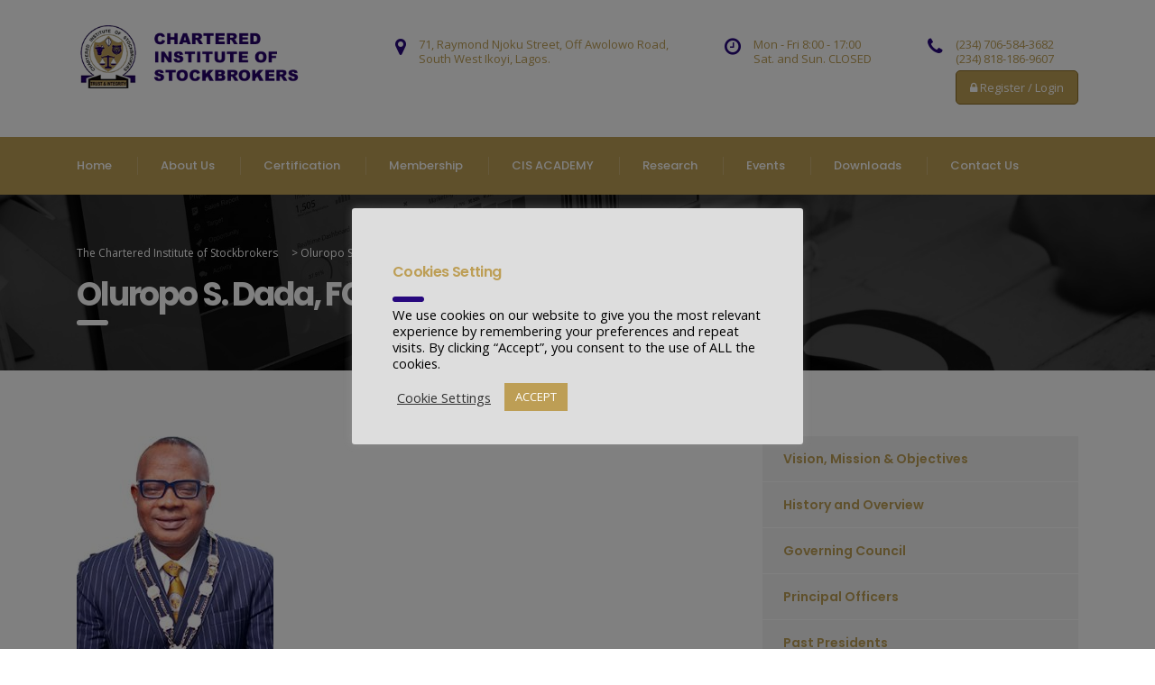

--- FILE ---
content_type: text/html; charset=UTF-8
request_url: https://cisinigeria.org/oluropo-s-dada-fcs/
body_size: 82282
content:
<!DOCTYPE html>
<html lang="en-US" class="no-js">
<head>
    <meta charset="UTF-8">
    <meta name="viewport" content="width=device-width, initial-scale=1">
    <link rel="profile" href="http://gmpg.org/xfn/11">
    <link rel="pingback" href="https://cisinigeria.org/xmlrpc.php">
    <title>Oluropo S. Dada, FCS &#8211; The Chartered Institute of Stockbrokers</title>
<style type="text/css" media="screen">#ui-datepicker-div.booked_custom_date_picker table.ui-datepicker-calendar tbody td a.ui-state-active,#ui-datepicker-div.booked_custom_date_picker table.ui-datepicker-calendar tbody td a.ui-state-active:hover,body #booked-profile-page input[type=submit].button-primary:hover,body .booked-list-view button.button:hover, body .booked-list-view input[type=submit].button-primary:hover,body table.booked-calendar input[type=submit].button-primary:hover,body .booked-modal input[type=submit].button-primary:hover,body table.booked-calendar th,body table.booked-calendar thead,body table.booked-calendar thead th,body table.booked-calendar .booked-appt-list .timeslot .timeslot-people button:hover,body #booked-profile-page .booked-profile-header,body #booked-profile-page .booked-tabs li.active a,body #booked-profile-page .booked-tabs li.active a:hover,body #booked-profile-page .appt-block .google-cal-button > a:hover,#ui-datepicker-div.booked_custom_date_picker .ui-datepicker-header{ background:#002e5b !important; }body #booked-profile-page input[type=submit].button-primary:hover,body table.booked-calendar input[type=submit].button-primary:hover,body .booked-list-view button.button:hover, body .booked-list-view input[type=submit].button-primary:hover,body .booked-modal input[type=submit].button-primary:hover,body table.booked-calendar th,body table.booked-calendar .booked-appt-list .timeslot .timeslot-people button:hover,body #booked-profile-page .booked-profile-header,body #booked-profile-page .appt-block .google-cal-button > a:hover{ border-color:#002e5b !important; }body table.booked-calendar tr.days,body table.booked-calendar tr.days th,body .booked-calendarSwitcher.calendar,body #booked-profile-page .booked-tabs,#ui-datepicker-div.booked_custom_date_picker table.ui-datepicker-calendar thead,#ui-datepicker-div.booked_custom_date_picker table.ui-datepicker-calendar thead th{ background:#6c98e1 !important; }body table.booked-calendar tr.days th,body #booked-profile-page .booked-tabs{ border-color:#6c98e1 !important; }#ui-datepicker-div.booked_custom_date_picker table.ui-datepicker-calendar tbody td.ui-datepicker-today a,#ui-datepicker-div.booked_custom_date_picker table.ui-datepicker-calendar tbody td.ui-datepicker-today a:hover,body #booked-profile-page input[type=submit].button-primary,body table.booked-calendar input[type=submit].button-primary,body .booked-list-view button.button, body .booked-list-view input[type=submit].button-primary,body .booked-list-view button.button, body .booked-list-view input[type=submit].button-primary,body .booked-modal input[type=submit].button-primary,body table.booked-calendar .booked-appt-list .timeslot .timeslot-people button,body #booked-profile-page .booked-profile-appt-list .appt-block.approved .status-block,body #booked-profile-page .appt-block .google-cal-button > a,body .booked-modal p.booked-title-bar,body table.booked-calendar td:hover .date span,body .booked-list-view a.booked_list_date_picker_trigger.booked-dp-active,body .booked-list-view a.booked_list_date_picker_trigger.booked-dp-active:hover,.booked-ms-modal .booked-book-appt /* Multi-Slot Booking */{ background:#6c98e1; }body #booked-profile-page input[type=submit].button-primary,body table.booked-calendar input[type=submit].button-primary,body .booked-list-view button.button, body .booked-list-view input[type=submit].button-primary,body .booked-list-view button.button, body .booked-list-view input[type=submit].button-primary,body .booked-modal input[type=submit].button-primary,body #booked-profile-page .appt-block .google-cal-button > a,body table.booked-calendar .booked-appt-list .timeslot .timeslot-people button,body .booked-list-view a.booked_list_date_picker_trigger.booked-dp-active,body .booked-list-view a.booked_list_date_picker_trigger.booked-dp-active:hover{ border-color:#6c98e1; }body .booked-modal .bm-window p i.fa,body .booked-modal .bm-window a,body .booked-appt-list .booked-public-appointment-title,body .booked-modal .bm-window p.appointment-title,.booked-ms-modal.visible:hover .booked-book-appt{ color:#6c98e1; }.booked-appt-list .timeslot.has-title .booked-public-appointment-title { color:inherit; }</style><link rel='dns-prefetch' href='//static.addtoany.com' />
<link rel='dns-prefetch' href='//fonts.googleapis.com' />
<link rel='dns-prefetch' href='//s.w.org' />
<link rel="alternate" type="application/rss+xml" title="The Chartered Institute of Stockbrokers &raquo; Feed" href="https://cisinigeria.org/feed/" />
<link rel="alternate" type="application/rss+xml" title="The Chartered Institute of Stockbrokers &raquo; Comments Feed" href="https://cisinigeria.org/comments/feed/" />
		<script type="text/javascript">
			window._wpemojiSettings = {"baseUrl":"https:\/\/s.w.org\/images\/core\/emoji\/12.0.0-1\/72x72\/","ext":".png","svgUrl":"https:\/\/s.w.org\/images\/core\/emoji\/12.0.0-1\/svg\/","svgExt":".svg","source":{"concatemoji":"https:\/\/cisinigeria.org\/wp-includes\/js\/wp-emoji-release.min.js?ver=5.2.7"}};
			!function(a,b,c){function d(a,b){var c=String.fromCharCode;l.clearRect(0,0,k.width,k.height),l.fillText(c.apply(this,a),0,0);var d=k.toDataURL();l.clearRect(0,0,k.width,k.height),l.fillText(c.apply(this,b),0,0);var e=k.toDataURL();return d===e}function e(a){var b;if(!l||!l.fillText)return!1;switch(l.textBaseline="top",l.font="600 32px Arial",a){case"flag":return!(b=d([55356,56826,55356,56819],[55356,56826,8203,55356,56819]))&&(b=d([55356,57332,56128,56423,56128,56418,56128,56421,56128,56430,56128,56423,56128,56447],[55356,57332,8203,56128,56423,8203,56128,56418,8203,56128,56421,8203,56128,56430,8203,56128,56423,8203,56128,56447]),!b);case"emoji":return b=d([55357,56424,55356,57342,8205,55358,56605,8205,55357,56424,55356,57340],[55357,56424,55356,57342,8203,55358,56605,8203,55357,56424,55356,57340]),!b}return!1}function f(a){var c=b.createElement("script");c.src=a,c.defer=c.type="text/javascript",b.getElementsByTagName("head")[0].appendChild(c)}var g,h,i,j,k=b.createElement("canvas"),l=k.getContext&&k.getContext("2d");for(j=Array("flag","emoji"),c.supports={everything:!0,everythingExceptFlag:!0},i=0;i<j.length;i++)c.supports[j[i]]=e(j[i]),c.supports.everything=c.supports.everything&&c.supports[j[i]],"flag"!==j[i]&&(c.supports.everythingExceptFlag=c.supports.everythingExceptFlag&&c.supports[j[i]]);c.supports.everythingExceptFlag=c.supports.everythingExceptFlag&&!c.supports.flag,c.DOMReady=!1,c.readyCallback=function(){c.DOMReady=!0},c.supports.everything||(h=function(){c.readyCallback()},b.addEventListener?(b.addEventListener("DOMContentLoaded",h,!1),a.addEventListener("load",h,!1)):(a.attachEvent("onload",h),b.attachEvent("onreadystatechange",function(){"complete"===b.readyState&&c.readyCallback()})),g=c.source||{},g.concatemoji?f(g.concatemoji):g.wpemoji&&g.twemoji&&(f(g.twemoji),f(g.wpemoji)))}(window,document,window._wpemojiSettings);
		</script>
		<style type="text/css">
img.wp-smiley,
img.emoji {
	display: inline !important;
	border: none !important;
	box-shadow: none !important;
	height: 1em !important;
	width: 1em !important;
	margin: 0 .07em !important;
	vertical-align: -0.1em !important;
	background: none !important;
	padding: 0 !important;
}
</style>
	<link rel='stylesheet' id='wp-block-library-css'  href='https://cisinigeria.org/wp-includes/css/dist/block-library/style.min.css?ver=5.2.7' type='text/css' media='all' />
<link rel='stylesheet' id='wc-block-vendors-style-css'  href='https://cisinigeria.org/wp-content/plugins/woocommerce/packages/woocommerce-blocks/build/vendors-style-legacy.css?ver=3.1.0' type='text/css' media='all' />
<link rel='stylesheet' id='wc-block-style-css'  href='https://cisinigeria.org/wp-content/plugins/woocommerce/packages/woocommerce-blocks/build/style-legacy.css?ver=3.1.0' type='text/css' media='all' />
<link rel='stylesheet' id='awsm-jobs-general-css'  href='https://cisinigeria.org/wp-content/plugins/wp-job-openings/assets/css/general.min.css?ver=3.5.4' type='text/css' media='all' />
<link rel='stylesheet' id='awsm-jobs-style-css'  href='https://cisinigeria.org/wp-content/plugins/wp-job-openings/assets/css/style.min.css?ver=3.5.4' type='text/css' media='all' />
<link rel='stylesheet' id='booked-icons-css'  href='https://cisinigeria.org/wp-content/plugins/booked/assets/css/icons.css?ver=2.0.3' type='text/css' media='all' />
<link rel='stylesheet' id='booked-tooltipster-css'  href='https://cisinigeria.org/wp-content/plugins/booked/assets/js/tooltipster/css/tooltipster.css?ver=3.3.0' type='text/css' media='all' />
<link rel='stylesheet' id='booked-tooltipster-theme-css'  href='https://cisinigeria.org/wp-content/plugins/booked/assets/js/tooltipster/css/themes/tooltipster-light.css?ver=3.3.0' type='text/css' media='all' />
<link rel='stylesheet' id='booked-animations-css'  href='https://cisinigeria.org/wp-content/plugins/booked/assets/css/animations.css?ver=2.0.3' type='text/css' media='all' />
<link rel='stylesheet' id='booked-styles-css'  href='https://cisinigeria.org/wp-content/plugins/booked/assets/css/styles.css?ver=2.0.3' type='text/css' media='all' />
<link rel='stylesheet' id='booked-responsive-css'  href='https://cisinigeria.org/wp-content/plugins/booked/assets/css/responsive.css?ver=2.0.3' type='text/css' media='all' />
<link rel='stylesheet' id='cookie-law-info-css'  href='https://cisinigeria.org/wp-content/plugins/cookie-law-info/legacy/public/css/cookie-law-info-public.css?ver=3.3.5' type='text/css' media='all' />
<link rel='stylesheet' id='cookie-law-info-gdpr-css'  href='https://cisinigeria.org/wp-content/plugins/cookie-law-info/legacy/public/css/cookie-law-info-gdpr.css?ver=3.3.5' type='text/css' media='all' />
<link rel='stylesheet' id='stm-stm-css'  href='https://cisinigeria.org/wp-content/uploads/stm_fonts/stm/stm.css?ver=1.0' type='text/css' media='all' />
<link rel='stylesheet' id='tp_twitter_plugin_css-css'  href='https://cisinigeria.org/wp-content/plugins/recent-tweets-widget/tp_twitter_plugin.css?ver=1.0' type='text/css' media='screen' />
<link rel='stylesheet' id='rs-plugin-settings-css'  href='https://cisinigeria.org/wp-content/plugins/revslider/public/assets/css/settings.css?ver=5.4.5.1' type='text/css' media='all' />
<style id='rs-plugin-settings-inline-css' type='text/css'>
#rs-demo-id {}
</style>
<link rel='stylesheet' id='woocommerce-layout-css'  href='https://cisinigeria.org/wp-content/plugins/woocommerce/assets/css/woocommerce-layout.css?ver=4.4.4' type='text/css' media='all' />
<link rel='stylesheet' id='woocommerce-smallscreen-css'  href='https://cisinigeria.org/wp-content/plugins/woocommerce/assets/css/woocommerce-smallscreen.css?ver=4.4.4' type='text/css' media='only screen and (max-width: 768px)' />
<link rel='stylesheet' id='woocommerce-general-css'  href='https://cisinigeria.org/wp-content/plugins/woocommerce/assets/css/woocommerce.css?ver=4.4.4' type='text/css' media='all' />
<style id='woocommerce-inline-inline-css' type='text/css'>
.woocommerce form .form-row .required { visibility: visible; }
</style>
<link rel='stylesheet' id='booked-fea-styles-css'  href='https://cisinigeria.org/wp-content/plugins/booked-frontend-agents/css/styles.css?ver=2.0.3' type='text/css' media='all' />
<link rel='stylesheet' id='bootstrap-css'  href='https://cisinigeria.org/wp-content/themes/cis/assets/css/bootstrap.min.css?ver=3.7.5' type='text/css' media='all' />
<link rel='stylesheet' id='font-awesome-css'  href='https://cisinigeria.org/wp-content/themes/cis/assets/css/font-awesome.min.css?ver=3.7.5' type='text/css' media='all' />
<link rel='stylesheet' id='consulting-style-css'  href='https://cisinigeria.org/wp-content/themes/cis/style.css?ver=3.7.5' type='text/css' media='all' />
<link rel='stylesheet' id='consulting-layout-css'  href='https://cisinigeria.org/wp-content/themes/cis/assets/css/layout_3/main.css?ver=3.7.5' type='text/css' media='all' />
<style id='consulting-layout-inline-css' type='text/css'>
.page_title{ color: #ffffff !important; background-image: url(https://cisinigeria.org/wp-content/uploads/2019/08/Layer-82.png) !important; background-position: top left !important; background-size: cover !important; background-repeat: no-repeat !important; }body .page_title h1:after{
				background: #ffffff;
			}.header_style_4 .top_nav .top_nav_wrapper ul li { font-size: 13px !important; } .top_nav_mobile .main_menu_nav a { text-transform: none !important; text-decoration: none !important; font-size: 15px !important; } .consulting-rev-title-3 { color: #000000 !important; } .mbold .vc_tta-tab { font-weight: bold !important; } .noline h4::after { background: none !important; }
</style>
<link rel='stylesheet' id='select2-css'  href='https://cisinigeria.org/wp-content/themes/cis/assets/css/select2.min.css?ver=3.7.5' type='text/css' media='all' />
<link rel='stylesheet' id='consulting-default-font-css'  href='https://fonts.googleapis.com/css?family=Open+Sans%3A400%2C300%2C300italic%2C400italic%2C600%2C600italic%2C700%2C700italic%2C800%2C800italic%26subset%3Dlatin%2Cgreek%2Cgreek-ext%2Cvietnamese%2Ccyrillic-ext%2Clatin-ext%2Ccyrillic%7CPoppins%3A400%2C500%2C300%2C600%2C700%26subset%3Dlatin%2Clatin-ext%2Cdevanagari&#038;ver=3.7.5' type='text/css' media='all' />
<link rel='stylesheet' id='stm-skin-custom-generated-css'  href='https://cisinigeria.org/wp-content/uploads/stm_uploads/skin-custom.css?ver=2126305' type='text/css' media='all' />
<link rel='stylesheet' id='stm_megamenu-css'  href='https://cisinigeria.org/wp-content/themes/cis/inc/megamenu/assets/css/megamenu.css?ver=5.2.7' type='text/css' media='all' />
<link rel='stylesheet' id='newsletter-css'  href='https://cisinigeria.org/wp-content/plugins/newsletter/style.css?ver=8.7.0' type='text/css' media='all' />
<link rel='stylesheet' id='booked-wc-fe-styles-css'  href='https://cisinigeria.org/wp-content/plugins/booked-woocommerce-payments//css/frontend-style.css?ver=5.2.7' type='text/css' media='all' />
<link rel='stylesheet' id='js_composer_front-css'  href='https://cisinigeria.org/wp-content/plugins/js_composer/assets/css/js_composer.min.css?ver=5.1' type='text/css' media='all' />
<link rel='stylesheet' id='addtoany-css'  href='https://cisinigeria.org/wp-content/plugins/add-to-any/addtoany.min.css?ver=1.16' type='text/css' media='all' />
<link rel='stylesheet' id='stm_hb_main-css'  href='https://cisinigeria.org/wp-content/plugins/pearl-header-builder/assets/frontend/assets/css/header/main.css?ver=1.3.13' type='text/css' media='all' />
<link rel='stylesheet' id='stm_hb_sticky-css'  href='https://cisinigeria.org/wp-content/plugins/pearl-header-builder/assets/frontend/assets/vendor/sticky.css?ver=1.3.13' type='text/css' media='all' />
<link rel='stylesheet' id='fontawesome-css'  href='https://cisinigeria.org/wp-content/plugins/pearl-header-builder/assets/frontend/assets/css/font-awesome.min.css?ver=1.3.13' type='text/css' media='all' />
<script type='text/javascript' src='https://cisinigeria.org/wp-includes/js/jquery/jquery.js?ver=1.12.4-wp'></script>
<script type='text/javascript' src='https://cisinigeria.org/wp-includes/js/jquery/jquery-migrate.min.js?ver=1.4.1'></script>
<script type='text/javascript'>
window.a2a_config=window.a2a_config||{};a2a_config.callbacks=[];a2a_config.overlays=[];a2a_config.templates={};
</script>
<script type='text/javascript' defer src='https://static.addtoany.com/menu/page.js'></script>
<script type='text/javascript' defer src='https://cisinigeria.org/wp-content/plugins/add-to-any/addtoany.min.js?ver=1.1'></script>
<script type='text/javascript'>
/* <![CDATA[ */
var Cli_Data = {"nn_cookie_ids":[],"cookielist":[],"non_necessary_cookies":[],"ccpaEnabled":"","ccpaRegionBased":"","ccpaBarEnabled":"","strictlyEnabled":["necessary","obligatoire"],"ccpaType":"gdpr","js_blocking":"1","custom_integration":"","triggerDomRefresh":"","secure_cookies":""};
var cli_cookiebar_settings = {"animate_speed_hide":"500","animate_speed_show":"500","background":"#dddddd","border":"#b1a6a6c2","border_on":"","button_1_button_colour":"#bd9e55","button_1_button_hover":"#977e44","button_1_link_colour":"#fff","button_1_as_button":"1","button_1_new_win":"","button_2_button_colour":"#333","button_2_button_hover":"#292929","button_2_link_colour":"#444","button_2_as_button":"","button_2_hidebar":"","button_3_button_colour":"#dd3333","button_3_button_hover":"#b12929","button_3_link_colour":"#fff","button_3_as_button":"1","button_3_new_win":"","button_4_button_colour":"#000","button_4_button_hover":"#000000","button_4_link_colour":"#333333","button_4_as_button":"","button_7_button_colour":"#bd9e55","button_7_button_hover":"#977e44","button_7_link_colour":"#fff","button_7_as_button":"1","button_7_new_win":"","font_family":"inherit","header_fix":"","notify_animate_hide":"1","notify_animate_show":"","notify_div_id":"#cookie-law-info-bar","notify_position_horizontal":"right","notify_position_vertical":"bottom","scroll_close":"","scroll_close_reload":"","accept_close_reload":"","reject_close_reload":"","showagain_tab":"","showagain_background":"#fff","showagain_border":"#000","showagain_div_id":"#cookie-law-info-again","showagain_x_position":"100px","text":"#000000","show_once_yn":"","show_once":"10000","logging_on":"","as_popup":"","popup_overlay":"1","bar_heading_text":"Cookies Setting","cookie_bar_as":"popup","popup_showagain_position":"bottom-right","widget_position":"left"};
var log_object = {"ajax_url":"https:\/\/cisinigeria.org\/wp-admin\/admin-ajax.php"};
/* ]]> */
</script>
<script type='text/javascript' src='https://cisinigeria.org/wp-content/plugins/cookie-law-info/legacy/public/js/cookie-law-info-public.js?ver=3.3.5'></script>
<script type='text/javascript' src='https://cisinigeria.org/wp-content/plugins/revslider/public/assets/js/jquery.themepunch.tools.min.js?ver=5.4.5.1'></script>
<script type='text/javascript' src='https://cisinigeria.org/wp-content/plugins/revslider/public/assets/js/jquery.themepunch.revolution.min.js?ver=5.4.5.1'></script>
<script type='text/javascript' src='https://cisinigeria.org/wp-content/plugins/woocommerce/assets/js/jquery-blockui/jquery.blockUI.min.js?ver=2.70'></script>
<script type='text/javascript'>
/* <![CDATA[ */
var wc_add_to_cart_params = {"ajax_url":"\/wp-admin\/admin-ajax.php","wc_ajax_url":"\/?wc-ajax=%%endpoint%%","i18n_view_cart":"View cart","cart_url":"https:\/\/cisinigeria.org\/shop\/cart\/","is_cart":"","cart_redirect_after_add":"no"};
/* ]]> */
</script>
<script type='text/javascript' src='https://cisinigeria.org/wp-content/plugins/woocommerce/assets/js/frontend/add-to-cart.min.js?ver=4.4.4'></script>
<script type='text/javascript' src='https://cisinigeria.org/wp-content/plugins/js_composer/assets/js/vendors/woocommerce-add-to-cart.js?ver=5.1'></script>
<script type='text/javascript' src='https://cisinigeria.org/wp-content/themes/cis/inc/megamenu/assets/js/megamenu.js?ver=5.2.7'></script>
<script type='text/javascript'>
/* <![CDATA[ */
var booked_wc_variables = {"prefix":"booked_wc_","ajaxurl":"https:\/\/cisinigeria.org\/wp-admin\/admin-ajax.php","i18n_confirm_appt_edit":"Are you sure you want to change the appointment date? By doing so, the appointment date will need to be approved again.","i18n_pay":"Are you sure you want to add the appointment to cart and go to checkout?","i18n_mark_paid":"Are you sure you want to mark this appointment as \"Paid\"?","i18n_paid":"Paid","i18n_awaiting_payment":"Awaiting Payment","checkout_page":"https:\/\/cisinigeria.org\/shop\/checkout\/"};
/* ]]> */
</script>
<script type='text/javascript' src='https://cisinigeria.org/wp-content/plugins/booked-woocommerce-payments//js/frontend-functions.js?ver=5.2.7'></script>
<link rel='https://api.w.org/' href='https://cisinigeria.org/wp-json/' />
<link rel="EditURI" type="application/rsd+xml" title="RSD" href="https://cisinigeria.org/xmlrpc.php?rsd" />
<link rel="wlwmanifest" type="application/wlwmanifest+xml" href="https://cisinigeria.org/wp-includes/wlwmanifest.xml" /> 
<meta name="generator" content="WordPress 5.2.7" />
<meta name="generator" content="WooCommerce 4.4.4" />
<link rel="canonical" href="https://cisinigeria.org/oluropo-s-dada-fcs/" />
<link rel='shortlink' href='https://cisinigeria.org/?p=3064' />
<link rel="alternate" type="application/json+oembed" href="https://cisinigeria.org/wp-json/oembed/1.0/embed?url=https%3A%2F%2Fcisinigeria.org%2Foluropo-s-dada-fcs%2F" />
<link rel="alternate" type="text/xml+oembed" href="https://cisinigeria.org/wp-json/oembed/1.0/embed?url=https%3A%2F%2Fcisinigeria.org%2Foluropo-s-dada-fcs%2F&#038;format=xml" />
		<script type="text/javascript">
			var ajaxurl = 'https://cisinigeria.org/wp-admin/admin-ajax.php';
		</script>
			<noscript><style>.woocommerce-product-gallery{ opacity: 1 !important; }</style></noscript>
			<style type="text/css">.recentcomments a{display:inline !important;padding:0 !important;margin:0 !important;}</style>
		<meta name="generator" content="Powered by Visual Composer - drag and drop page builder for WordPress."/>
<!--[if lte IE 9]><link rel="stylesheet" type="text/css" href="https://cisinigeria.org/wp-content/plugins/js_composer/assets/css/vc_lte_ie9.min.css" media="screen"><![endif]--><meta name="generator" content="Powered by Slider Revolution 5.4.5.1 - responsive, Mobile-Friendly Slider Plugin for WordPress with comfortable drag and drop interface." />
<link rel="icon" href="https://cisinigeria.org/wp-content/uploads/2019/08/cropped-icon-32x32.png" sizes="32x32" />
<link rel="icon" href="https://cisinigeria.org/wp-content/uploads/2019/08/cropped-icon-192x192.png" sizes="192x192" />
<link rel="apple-touch-icon-precomposed" href="https://cisinigeria.org/wp-content/uploads/2019/08/cropped-icon-180x180.png" />
<meta name="msapplication-TileImage" content="https://cisinigeria.org/wp-content/uploads/2019/08/cropped-icon-270x270.png" />
<script type="text/javascript">function setREVStartSize(e){
				try{ var i=jQuery(window).width(),t=9999,r=0,n=0,l=0,f=0,s=0,h=0;					
					if(e.responsiveLevels&&(jQuery.each(e.responsiveLevels,function(e,f){f>i&&(t=r=f,l=e),i>f&&f>r&&(r=f,n=e)}),t>r&&(l=n)),f=e.gridheight[l]||e.gridheight[0]||e.gridheight,s=e.gridwidth[l]||e.gridwidth[0]||e.gridwidth,h=i/s,h=h>1?1:h,f=Math.round(h*f),"fullscreen"==e.sliderLayout){var u=(e.c.width(),jQuery(window).height());if(void 0!=e.fullScreenOffsetContainer){var c=e.fullScreenOffsetContainer.split(",");if (c) jQuery.each(c,function(e,i){u=jQuery(i).length>0?u-jQuery(i).outerHeight(!0):u}),e.fullScreenOffset.split("%").length>1&&void 0!=e.fullScreenOffset&&e.fullScreenOffset.length>0?u-=jQuery(window).height()*parseInt(e.fullScreenOffset,0)/100:void 0!=e.fullScreenOffset&&e.fullScreenOffset.length>0&&(u-=parseInt(e.fullScreenOffset,0))}f=u}else void 0!=e.minHeight&&f<e.minHeight&&(f=e.minHeight);e.c.closest(".rev_slider_wrapper").css({height:f})					
				}catch(d){console.log("Failure at Presize of Slider:"+d)}
			};</script>
<style type="text/css" title="dynamic-css" class="options-output">.top_nav_wr .top_nav .logo a img{height:70px;}#footer .widgets_row .footer_logo a img{height:50px;}</style>
<noscript><style type="text/css"> .wpb_animate_when_almost_visible { opacity: 1; }</style></noscript></head>
<body class="page-template-default page page-id-3064 theme-cis woocommerce-no-js site_layout_3  header_style_4 sticky_menu title_box_image_added wpb-js-composer js-comp-ver-5.1 vc_responsive">
<div id="wrapper">
<div id="fullpage" class="content_wrapper">
<header id="header">
                <div class="header_top clearfix">
            <div class="container">
                                <div class="logo">
                                                                                                <a href="https://cisinigeria.org/"><img src="https://cisinigeria.org/wp-content/uploads/2019/08/cis-100-dark-1.png" style="width: px; height: 70px;" alt="The Chartered Institute of Stockbrokers" /></a>
                                                            </div>
                                                            <div class="icon_text big clearfix">
                            <div class="icon"><i class="fa fa fa-phone"></i></div>
                            <div class="text"><span>(234) 706-584-3682</span><br />
<span>(234) 818-186-9607</span><br />
<div style="background-color:#BD9E55; padding:10px 15px; border:1px solid #896b25; margin-top:5px; border-radius:5px;"><a href="https://portal.cisinigeria.org/" style="color:#fff;"><i class="fa fa-lock"></i> Register / Login</a></div></div>
                        </div>
                                                                <div class="icon_text clearfix">
                            <div class="icon"><i class="fa fa fa-clock-o"></i></div>
                            <div class="text">
                                Mon - Fri 8:00 - 17:00<br /><span>Sat. and Sun. CLOSED</span>                            </div>
                        </div>
                                                                <div class="icon_text clearfix">
                            <div class="icon"><i class="fa fa fa-map-marker"></i></div>
                            <div class="text stm_st_address_1">
                                71, Raymond Njoku Street, Off Awolowo Road,<br />South West Ikoyi, Lagos.                            </div>
                        </div>
                                                </div>
        </div>
        <div class="top_nav">
            <div class="container">
                <div class="top_nav_wrapper clearfix">
                    <ul id="menu-main-menu" class="main_menu_nav"><li id="menu-item-1572" class="menu-item menu-item-type-post_type menu-item-object-page menu-item-home menu-item-1572"><a href="https://cisinigeria.org/">Home</a></li>
<li id="menu-item-1724" class="menu-item menu-item-type-custom menu-item-object-custom menu-item-has-children menu-item-1724"><a>About Us</a>
<ul class="sub-menu">
	<li id="menu-item-1725" class="menu-item menu-item-type-post_type menu-item-object-page menu-item-1725 stm_col_width_default stm_mega_cols_inside_default"><a href="https://cisinigeria.org/vision-mission-objectives/">Vision, Mission &#038; Objectives</a></li>
	<li id="menu-item-1732" class="menu-item menu-item-type-custom menu-item-object-custom menu-item-has-children menu-item-1732 stm_col_width_default stm_mega_cols_inside_default"><a>Governance and Structure</a>
	<ul class="sub-menu">
		<li id="menu-item-1734" class="menu-item menu-item-type-post_type menu-item-object-page menu-item-1734 stm_mega_second_col_width_default"><a href="https://cisinigeria.org/history-and-overview/">History and Overview</a></li>
		<li id="menu-item-1733" class="menu-item menu-item-type-post_type menu-item-object-page menu-item-1733 stm_mega_second_col_width_default"><a href="https://cisinigeria.org/governance-council/">Governing Council</a></li>
		<li id="menu-item-1735" class="menu-item menu-item-type-post_type menu-item-object-page menu-item-1735 stm_mega_second_col_width_default"><a href="https://cisinigeria.org/principal-officers/">Principal Officers</a></li>
		<li id="menu-item-2915" class="menu-item menu-item-type-post_type menu-item-object-page menu-item-2915 stm_mega_second_col_width_default"><a href="https://cisinigeria.org/past-presidents/">Past Presidents</a></li>
	</ul>
</li>
	<li id="menu-item-5222" class="menu-item menu-item-type-post_type menu-item-object-page menu-item-5222 stm_col_width_default stm_mega_cols_inside_default"><a href="https://cisinigeria.org/job-openings/">Careers</a></li>
</ul>
</li>
<li id="menu-item-1742" class="menu-item menu-item-type-custom menu-item-object-custom menu-item-has-children menu-item-1742"><a>Certification</a>
<ul class="sub-menu">
	<li id="menu-item-1745" class="menu-item menu-item-type-post_type menu-item-object-page menu-item-1745 stm_col_width_default stm_mega_cols_inside_default"><a href="https://cisinigeria.org/certified-securities-investment-support-specialist-syllabus-2/">Certified Securities and Investment Support Specialist</a></li>
	<li id="menu-item-1744" class="menu-item menu-item-type-post_type menu-item-object-page menu-item-1744 stm_col_width_default stm_mega_cols_inside_default"><a href="https://cisinigeria.org/professional/">Professional Examination</a></li>
	<li id="menu-item-1743" class="menu-item menu-item-type-post_type menu-item-object-page menu-item-1743 stm_col_width_default stm_mega_cols_inside_default"><a href="https://cisinigeria.org/?page_id=1740">CIIA Program</a></li>
	<li id="menu-item-2792" class="menu-item menu-item-type-post_type menu-item-object-page menu-item-2792 stm_col_width_default stm_mega_cols_inside_default"><a href="https://cisinigeria.org/exemptions/">Exemptions</a></li>
</ul>
</li>
<li id="menu-item-1779" class="menu-item menu-item-type-post_type menu-item-object-page menu-item-has-children menu-item-1779"><a href="https://cisinigeria.org/membership/">Membership</a>
<ul class="sub-menu">
	<li id="menu-item-1778" class="menu-item menu-item-type-post_type menu-item-object-page menu-item-1778 stm_col_width_default stm_mega_cols_inside_default"><a href="https://cisinigeria.org/membership/why-become-a-member/">Why become a Member</a></li>
	<li id="menu-item-1777" class="menu-item menu-item-type-post_type menu-item-object-page menu-item-1777 stm_col_width_default stm_mega_cols_inside_default"><a href="https://cisinigeria.org/membership/joining-us/">Joining Us</a></li>
	<li id="menu-item-1776" class="menu-item menu-item-type-post_type menu-item-object-page menu-item-1776 stm_col_width_default stm_mega_cols_inside_default"><a href="https://cisinigeria.org/membership/grades-of-membership/">Grades of Membership</a></li>
	<li id="menu-item-1775" class="menu-item menu-item-type-post_type menu-item-object-page menu-item-1775 stm_col_width_default stm_mega_cols_inside_default"><a href="https://cisinigeria.org/membership/membership-fees/">Membership Fees</a></li>
	<li id="menu-item-1774" class="menu-item menu-item-type-post_type menu-item-object-page menu-item-1774 stm_col_width_default stm_mega_cols_inside_default"><a href="https://cisinigeria.org/membership/membership-benefits/">Membership Benefits</a></li>
	<li id="menu-item-1773" class="menu-item menu-item-type-post_type menu-item-object-page menu-item-1773 stm_col_width_default stm_mega_cols_inside_default"><a href="https://cisinigeria.org/membership/full-membership-rules-and-regulations/">Full Membership Rules and Regulations</a></li>
	<li id="menu-item-1772" class="menu-item menu-item-type-post_type menu-item-object-page menu-item-1772 stm_col_width_default stm_mega_cols_inside_default"><a href="https://cisinigeria.org/membership/complaint-against-member/">Complaint against Member</a></li>
	<li id="menu-item-1771" class="menu-item menu-item-type-post_type menu-item-object-page menu-item-1771 stm_col_width_default stm_mega_cols_inside_default"><a href="https://cisinigeria.org/membership/eligible-member/">Eligible Members</a></li>
	<li id="menu-item-1770" class="menu-item menu-item-type-post_type menu-item-object-page menu-item-1770 stm_col_width_default stm_mega_cols_inside_default"><a href="https://cisinigeria.org/membership/admission-policy/">Admission Policy</a></li>
	<li id="menu-item-1769" class="menu-item menu-item-type-post_type menu-item-object-page menu-item-1769 stm_col_width_default stm_mega_cols_inside_default"><a href="https://cisinigeria.org/membership/life-membership-policy/">Life Membership Policy</a></li>
	<li id="menu-item-4049" class="menu-item menu-item-type-post_type menu-item-object-page menu-item-4049 stm_col_width_default stm_mega_cols_inside_default"><a href="https://cisinigeria.org/membership/unidentified-lodgements/">Unidentified Lodgements</a></li>
</ul>
</li>
<li id="menu-item-1843" class="menu-item menu-item-type-post_type menu-item-object-page menu-item-has-children menu-item-1843"><a href="https://cisinigeria.org/cis-academy/">CIS ACADEMY</a>
<ul class="sub-menu">
	<li id="menu-item-1844" class="menu-item menu-item-type-post_type menu-item-object-page menu-item-1844 stm_col_width_default stm_mega_cols_inside_default"><a href="https://cisinigeria.org/cis-academy/about-cpd/">About CIS ACADEMY</a></li>
	<li id="menu-item-1849" class="menu-item menu-item-type-post_type menu-item-object-page menu-item-1849 stm_col_width_default stm_mega_cols_inside_default"><a href="https://cisinigeria.org/cis-academy/synopsis-of-cpd/">WHY TRAIN AT CIS ACADEMY?</a></li>
	<li id="menu-item-2796" class="menu-item menu-item-type-post_type menu-item-object-page menu-item-2796 stm_col_width_default stm_mega_cols_inside_default"><a href="https://cisinigeria.org/cis-academy/collaborations/">OUR TRAINING PROGRAMMES</a></li>
	<li id="menu-item-4694" class="menu-item menu-item-type-post_type menu-item-object-page menu-item-4694 stm_col_width_default stm_mega_cols_inside_default"><a href="https://cisinigeria.org/cis-academy/training-calendar/">Training Calendar</a></li>
</ul>
</li>
<li id="menu-item-1818" class="menu-item menu-item-type-post_type menu-item-object-page menu-item-has-children menu-item-1818"><a href="https://cisinigeria.org/research/">Research</a>
<ul class="sub-menu">
	<li id="menu-item-1828" class="menu-item menu-item-type-post_type menu-item-object-page menu-item-1828 stm_col_width_default stm_mega_cols_inside_default"><a href="https://cisinigeria.org/research/about-research-technical/">About Research &#038; Technical</a></li>
	<li id="menu-item-1822" class="menu-item menu-item-type-post_type menu-item-object-page menu-item-1822 stm_col_width_default stm_mega_cols_inside_default"><a href="https://cisinigeria.org/research/the-nigerian-stockbroker/">The Nigerian Stockbroker</a></li>
	<li id="menu-item-1827" class="menu-item menu-item-type-post_type menu-item-object-page menu-item-1827 stm_col_width_default stm_mega_cols_inside_default"><a href="https://cisinigeria.org/research/press-releases/">Press Releases</a></li>
	<li id="menu-item-1826" class="menu-item menu-item-type-post_type menu-item-object-page menu-item-1826 stm_col_width_default stm_mega_cols_inside_default"><a href="https://cisinigeria.org/research/economy-capital-market-news/">Economy &#038; Capital Market News</a></li>
	<li id="menu-item-1825" class="menu-item menu-item-type-post_type menu-item-object-page menu-item-1825 stm_col_width_default stm_mega_cols_inside_default"><a href="https://cisinigeria.org/research/market-rules-and-policy-advocacy/">Market Rules and Policy Advocacy</a></li>
	<li id="menu-item-1824" class="menu-item menu-item-type-post_type menu-item-object-page menu-item-1824 stm_col_width_default stm_mega_cols_inside_default"><a href="https://cisinigeria.org/research/papers-and-presentations/">Papers and Presentations</a></li>
	<li id="menu-item-1823" class="menu-item menu-item-type-post_type menu-item-object-page menu-item-1823 stm_col_width_default stm_mega_cols_inside_default"><a href="https://cisinigeria.org/research/journal-of-securities-and-investment-market-jsim/">Journal of Securities and Investment Market (JSIM)</a></li>
	<li id="menu-item-1820" class="menu-item menu-item-type-post_type menu-item-object-page menu-item-1820 stm_col_width_default stm_mega_cols_inside_default"><a href="https://cisinigeria.org/research/cis-research-foundation/">CIS Research Foundation</a></li>
	<li id="menu-item-1848" class="menu-item menu-item-type-post_type menu-item-object-page menu-item-1848 stm_col_width_default stm_mega_cols_inside_default"><a href="https://cisinigeria.org/research/e-library/">E-Library</a></li>
</ul>
</li>
<li id="menu-item-1929" class="menu-item menu-item-type-post_type menu-item-object-page menu-item-has-children menu-item-1929"><a href="https://cisinigeria.org/events/">Events</a>
<ul class="sub-menu">
	<li id="menu-item-1837" class="menu-item menu-item-type-post_type menu-item-object-page menu-item-1837 stm_col_width_default stm_mega_cols_inside_default"><a href="https://cisinigeria.org/gallery/">Gallery</a></li>
	<li id="menu-item-2818" class="menu-item menu-item-type-post_type menu-item-object-page menu-item-2818 stm_col_width_default stm_mega_cols_inside_default"><a href="https://cisinigeria.org/videos/">Videos</a></li>
</ul>
</li>
<li id="menu-item-1836" class="menu-item menu-item-type-post_type menu-item-object-page menu-item-1836"><a href="https://cisinigeria.org/downloads/">Downloads</a></li>
<li id="menu-item-1631" class="menu-item menu-item-type-post_type menu-item-object-page menu-item-1631"><a href="https://cisinigeria.org/contact-us/">Contact Us</a></li>
</ul>                                                                                                                                            </div>
            </div>
        </div>
    
    <div class="mobile_header">
        <div class="logo_wrapper clearfix">
            <div class="logo">
                                    <a href="https://cisinigeria.org/"><img src="https://cisinigeria.org/wp-content/uploads/2019/08/cis-100-dark-1.png" style="width: px; height: 70px;" alt="The Chartered Institute of Stockbrokers" /></a>
                            </div>
            <div id="menu_toggle">
                <button></button>
            </div>
        </div>
        <div class="header_info">
            <div class="top_nav_mobile">
                <ul id="menu-main-menu-1" class="main_menu_nav"><li class="menu-item menu-item-type-post_type menu-item-object-page menu-item-home menu-item-1572"><a href="https://cisinigeria.org/">Home</a></li>
<li class="menu-item menu-item-type-custom menu-item-object-custom menu-item-has-children menu-item-1724"><a>About Us</a>
<ul class="sub-menu">
	<li class="menu-item menu-item-type-post_type menu-item-object-page menu-item-1725 stm_col_width_default stm_mega_cols_inside_default"><a href="https://cisinigeria.org/vision-mission-objectives/">Vision, Mission &#038; Objectives</a></li>
	<li class="menu-item menu-item-type-custom menu-item-object-custom menu-item-has-children menu-item-1732 stm_col_width_default stm_mega_cols_inside_default"><a>Governance and Structure</a>
	<ul class="sub-menu">
		<li class="menu-item menu-item-type-post_type menu-item-object-page menu-item-1734 stm_mega_second_col_width_default"><a href="https://cisinigeria.org/history-and-overview/">History and Overview</a></li>
		<li class="menu-item menu-item-type-post_type menu-item-object-page menu-item-1733 stm_mega_second_col_width_default"><a href="https://cisinigeria.org/governance-council/">Governing Council</a></li>
		<li class="menu-item menu-item-type-post_type menu-item-object-page menu-item-1735 stm_mega_second_col_width_default"><a href="https://cisinigeria.org/principal-officers/">Principal Officers</a></li>
		<li class="menu-item menu-item-type-post_type menu-item-object-page menu-item-2915 stm_mega_second_col_width_default"><a href="https://cisinigeria.org/past-presidents/">Past Presidents</a></li>
	</ul>
</li>
	<li class="menu-item menu-item-type-post_type menu-item-object-page menu-item-5222 stm_col_width_default stm_mega_cols_inside_default"><a href="https://cisinigeria.org/job-openings/">Careers</a></li>
</ul>
</li>
<li class="menu-item menu-item-type-custom menu-item-object-custom menu-item-has-children menu-item-1742"><a>Certification</a>
<ul class="sub-menu">
	<li class="menu-item menu-item-type-post_type menu-item-object-page menu-item-1745 stm_col_width_default stm_mega_cols_inside_default"><a href="https://cisinigeria.org/certified-securities-investment-support-specialist-syllabus-2/">Certified Securities and Investment Support Specialist</a></li>
	<li class="menu-item menu-item-type-post_type menu-item-object-page menu-item-1744 stm_col_width_default stm_mega_cols_inside_default"><a href="https://cisinigeria.org/professional/">Professional Examination</a></li>
	<li class="menu-item menu-item-type-post_type menu-item-object-page menu-item-1743 stm_col_width_default stm_mega_cols_inside_default"><a href="https://cisinigeria.org/?page_id=1740">CIIA Program</a></li>
	<li class="menu-item menu-item-type-post_type menu-item-object-page menu-item-2792 stm_col_width_default stm_mega_cols_inside_default"><a href="https://cisinigeria.org/exemptions/">Exemptions</a></li>
</ul>
</li>
<li class="menu-item menu-item-type-post_type menu-item-object-page menu-item-has-children menu-item-1779"><a href="https://cisinigeria.org/membership/">Membership</a>
<ul class="sub-menu">
	<li class="menu-item menu-item-type-post_type menu-item-object-page menu-item-1778 stm_col_width_default stm_mega_cols_inside_default"><a href="https://cisinigeria.org/membership/why-become-a-member/">Why become a Member</a></li>
	<li class="menu-item menu-item-type-post_type menu-item-object-page menu-item-1777 stm_col_width_default stm_mega_cols_inside_default"><a href="https://cisinigeria.org/membership/joining-us/">Joining Us</a></li>
	<li class="menu-item menu-item-type-post_type menu-item-object-page menu-item-1776 stm_col_width_default stm_mega_cols_inside_default"><a href="https://cisinigeria.org/membership/grades-of-membership/">Grades of Membership</a></li>
	<li class="menu-item menu-item-type-post_type menu-item-object-page menu-item-1775 stm_col_width_default stm_mega_cols_inside_default"><a href="https://cisinigeria.org/membership/membership-fees/">Membership Fees</a></li>
	<li class="menu-item menu-item-type-post_type menu-item-object-page menu-item-1774 stm_col_width_default stm_mega_cols_inside_default"><a href="https://cisinigeria.org/membership/membership-benefits/">Membership Benefits</a></li>
	<li class="menu-item menu-item-type-post_type menu-item-object-page menu-item-1773 stm_col_width_default stm_mega_cols_inside_default"><a href="https://cisinigeria.org/membership/full-membership-rules-and-regulations/">Full Membership Rules and Regulations</a></li>
	<li class="menu-item menu-item-type-post_type menu-item-object-page menu-item-1772 stm_col_width_default stm_mega_cols_inside_default"><a href="https://cisinigeria.org/membership/complaint-against-member/">Complaint against Member</a></li>
	<li class="menu-item menu-item-type-post_type menu-item-object-page menu-item-1771 stm_col_width_default stm_mega_cols_inside_default"><a href="https://cisinigeria.org/membership/eligible-member/">Eligible Members</a></li>
	<li class="menu-item menu-item-type-post_type menu-item-object-page menu-item-1770 stm_col_width_default stm_mega_cols_inside_default"><a href="https://cisinigeria.org/membership/admission-policy/">Admission Policy</a></li>
	<li class="menu-item menu-item-type-post_type menu-item-object-page menu-item-1769 stm_col_width_default stm_mega_cols_inside_default"><a href="https://cisinigeria.org/membership/life-membership-policy/">Life Membership Policy</a></li>
	<li class="menu-item menu-item-type-post_type menu-item-object-page menu-item-4049 stm_col_width_default stm_mega_cols_inside_default"><a href="https://cisinigeria.org/membership/unidentified-lodgements/">Unidentified Lodgements</a></li>
</ul>
</li>
<li class="menu-item menu-item-type-post_type menu-item-object-page menu-item-has-children menu-item-1843"><a href="https://cisinigeria.org/cis-academy/">CIS ACADEMY</a>
<ul class="sub-menu">
	<li class="menu-item menu-item-type-post_type menu-item-object-page menu-item-1844 stm_col_width_default stm_mega_cols_inside_default"><a href="https://cisinigeria.org/cis-academy/about-cpd/">About CIS ACADEMY</a></li>
	<li class="menu-item menu-item-type-post_type menu-item-object-page menu-item-1849 stm_col_width_default stm_mega_cols_inside_default"><a href="https://cisinigeria.org/cis-academy/synopsis-of-cpd/">WHY TRAIN AT CIS ACADEMY?</a></li>
	<li class="menu-item menu-item-type-post_type menu-item-object-page menu-item-2796 stm_col_width_default stm_mega_cols_inside_default"><a href="https://cisinigeria.org/cis-academy/collaborations/">OUR TRAINING PROGRAMMES</a></li>
	<li class="menu-item menu-item-type-post_type menu-item-object-page menu-item-4694 stm_col_width_default stm_mega_cols_inside_default"><a href="https://cisinigeria.org/cis-academy/training-calendar/">Training Calendar</a></li>
</ul>
</li>
<li class="menu-item menu-item-type-post_type menu-item-object-page menu-item-has-children menu-item-1818"><a href="https://cisinigeria.org/research/">Research</a>
<ul class="sub-menu">
	<li class="menu-item menu-item-type-post_type menu-item-object-page menu-item-1828 stm_col_width_default stm_mega_cols_inside_default"><a href="https://cisinigeria.org/research/about-research-technical/">About Research &#038; Technical</a></li>
	<li class="menu-item menu-item-type-post_type menu-item-object-page menu-item-1822 stm_col_width_default stm_mega_cols_inside_default"><a href="https://cisinigeria.org/research/the-nigerian-stockbroker/">The Nigerian Stockbroker</a></li>
	<li class="menu-item menu-item-type-post_type menu-item-object-page menu-item-1827 stm_col_width_default stm_mega_cols_inside_default"><a href="https://cisinigeria.org/research/press-releases/">Press Releases</a></li>
	<li class="menu-item menu-item-type-post_type menu-item-object-page menu-item-1826 stm_col_width_default stm_mega_cols_inside_default"><a href="https://cisinigeria.org/research/economy-capital-market-news/">Economy &#038; Capital Market News</a></li>
	<li class="menu-item menu-item-type-post_type menu-item-object-page menu-item-1825 stm_col_width_default stm_mega_cols_inside_default"><a href="https://cisinigeria.org/research/market-rules-and-policy-advocacy/">Market Rules and Policy Advocacy</a></li>
	<li class="menu-item menu-item-type-post_type menu-item-object-page menu-item-1824 stm_col_width_default stm_mega_cols_inside_default"><a href="https://cisinigeria.org/research/papers-and-presentations/">Papers and Presentations</a></li>
	<li class="menu-item menu-item-type-post_type menu-item-object-page menu-item-1823 stm_col_width_default stm_mega_cols_inside_default"><a href="https://cisinigeria.org/research/journal-of-securities-and-investment-market-jsim/">Journal of Securities and Investment Market (JSIM)</a></li>
	<li class="menu-item menu-item-type-post_type menu-item-object-page menu-item-1820 stm_col_width_default stm_mega_cols_inside_default"><a href="https://cisinigeria.org/research/cis-research-foundation/">CIS Research Foundation</a></li>
	<li class="menu-item menu-item-type-post_type menu-item-object-page menu-item-1848 stm_col_width_default stm_mega_cols_inside_default"><a href="https://cisinigeria.org/research/e-library/">E-Library</a></li>
</ul>
</li>
<li class="menu-item menu-item-type-post_type menu-item-object-page menu-item-has-children menu-item-1929"><a href="https://cisinigeria.org/events/">Events</a>
<ul class="sub-menu">
	<li class="menu-item menu-item-type-post_type menu-item-object-page menu-item-1837 stm_col_width_default stm_mega_cols_inside_default"><a href="https://cisinigeria.org/gallery/">Gallery</a></li>
	<li class="menu-item menu-item-type-post_type menu-item-object-page menu-item-2818 stm_col_width_default stm_mega_cols_inside_default"><a href="https://cisinigeria.org/videos/">Videos</a></li>
</ul>
</li>
<li class="menu-item menu-item-type-post_type menu-item-object-page menu-item-1836"><a href="https://cisinigeria.org/downloads/">Downloads</a></li>
<li class="menu-item menu-item-type-post_type menu-item-object-page menu-item-1631"><a href="https://cisinigeria.org/contact-us/">Contact Us</a></li>
</ul>            </div>
                            <div class="icon_texts">
                                            <div class="icon_text clearfix">
                            <div class="icon"><i class="fa fa fa-phone"></i></div>
                            <div class="text">
                                <span>(234) 706-584-3682</span><br />
<span>(234) 818-186-9607</span><br />
<div style="background-color:#BD9E55; padding:10px 15px; border:1px solid #896b25; margin-top:5px; border-radius:5px;"><a href="https://portal.cisinigeria.org/" style="color:#fff;"><i class="fa fa-lock"></i> Register / Login</a></div>                            </div>
                        </div>
                                                                <div class="icon_text clearfix">
                            <div class="icon"><i class="fa fa fa-clock-o"></i></div>
                            <div class="text">
                                Mon - Fri 8:00 - 17:00<br /><span>Sat. and Sun. CLOSED</span>                            </div>
                        </div>
                                                                <div class="icon_text clearfix">
                            <div class="icon"><i class="fa fa fa-map-marker"></i></div>
                            <div class="text">
                                71, Raymond Njoku Street, Off Awolowo Road,<br />South West Ikoyi, Lagos.                            </div>
                        </div>
                                    </div>
                    </div>
    </div>
</header>
<div id="main" >
    	<div class="page_title">
					<div class="container">
				            <div class="breadcrumbs">
                <!-- Breadcrumb NavXT 6.3.0 -->
<span property="itemListElement" typeof="ListItem"><a property="item" typeof="WebPage" title="Go to The Chartered Institute of Stockbrokers." href="https://cisinigeria.org" class="home" ><span property="name">The Chartered Institute of Stockbrokers</span></a><meta property="position" content="1"></span> &gt; <span class="post post-page current-item">Oluropo S. Dada, FCS</span>            </div>
        															<h1 class="h2">Oluropo S. Dada, FCS</h1>
												</div>
			</div>
    <div class="container">

	<div class="content-area">

		<article id="post-3064" class="post-3064 page type-page status-publish has-post-thumbnail hentry">

	<div class="entry-content">
					<div class="vc_row wpb_row vc_row-fluid"><div class="wpb_column vc_column_container vc_col-sm-8"><div class="vc_column-inner "><div class="wpb_wrapper">
	<div class="wpb_text_column wpb_content_element " >
		<div class="wpb_wrapper">
			<p style="text-align: left;"><strong><img class="alignnone size-medium wp-image-4980" src="https://cisinigeria.org/wp-content/uploads/2024/05/OROPO1-JPEG-218x300.jpg" alt="" width="218" height="300" srcset="https://cisinigeria.org/wp-content/uploads/2024/05/OROPO1-JPEG-218x300.jpg 218w, https://cisinigeria.org/wp-content/uploads/2024/05/OROPO1-JPEG.jpg 254w" sizes="(max-width: 218px) 100vw, 218px" /></strong></p>
<p style="text-align: left;"><strong>Oluropo S. Dada</strong></p>
<p style="text-align: left;"><strong>13th President and Chairman of Council, Chartered Institute of Stockbrokers</strong></p>
<p style="text-align: justify;">Mr. Oluropo Samuel Olubode Dada is a seasoned finance and investment professional with over three decades of experience spanning the Nigerian capital market, banking, and corporate governance. He currently serves as the 13th President and Chairman of Council of the <strong>Chartered Institute of Stockbrokers (CIS)</strong>, the apex professional body for securities and investment practitioners in Nigeria.</p>
<p style="text-align: justify;">Mr. Dada’s leadership in the Institute is focused on strengthening institutional capacity, deepening member engagement, and positioning CIS as a catalyst for capital market development, investor protection, and financial inclusion. He represents the Institute on national and international platforms, championing initiatives that enhance market depth, financial literacy, and adoption of global best practices.</p>
<p style="text-align: justify;">Before he was elected President, he served the Institute in various leadership roles, including 1st Vice President (2022–2024) and 2nd Vice President (2020–2022). During this period, he chaired the Education Committee, spearheading reforms of the certification programmes to align with international standards, and led the Risk Management and Programme Committees, which delivered high-impact professional development, conferences, and governance reforms.</p>
<p style="text-align: justify;">Beyond the Institute, Mr. Dada is the Co-founder and Chief Executive Officer of <strong>Network Capital Limited, </strong>a dealing member firm of the Nigerian Exchange Limited (NGX). He has also held top executive positions in Pyramid Securities Limited and Marina Securities Limited (Coronation Securities Limited), and served in senior capacities in Access Bank Plc, Abacus Merchant Bank, and the Nigerian Agricultural Credit &amp; Development Bank. His career reflects deep expertise in stockbroking, portfolio management, investment advisory, credit analysis, and risk management.</p>
<p style="text-align: justify;">An alumnus of the University of Lagos, Mr. Dada holds a B.Sc. in Business Administration, an MBA in Financial Management from Ekiti State University, and an M.Sc. in Corporate Governance from Leeds Beckett University, UK. He has also undertaken extensive management training locally and internationally, including at the New York Institute of Finance, Gordon Institute of Business Science (South Africa), Leeds Business School (UK), and Lagos Business School.</p>
<p style="text-align: justify;">He is a Fellow of both the Chartered Institute of Stockbrokers (FCS) and the Chartered Institute of Bankers of Nigeria (FCIB), a Chartered Member of the Chartered Institute for Securities and Investment (UK), an Associate of the Chartered Pension Institute of Nigeria (ACPI), and a Member of the Chartered Institute of Directors (M-CIoD) and Society for Corporate Governance, Nigeria.</p>
<p style="text-align: justify;">In recognition of his professional excellence and contributions to the development of Nigeria’s financial markets, Mr. Dada has received numerous awards, including the <strong>NGX Award for Most Compliant Stockbroking Firm (2024) </strong>and the <strong>CIS Presidential Awards (2021, 2022, 2023)</strong>, among others.</p>
<p style="text-align: justify;">Widely respected for his integrity, professionalism, and visionary leadership, Mr. Oluropo Dada continues to play a pivotal role in shaping the future of Nigeria’s capital market and inspiring the next generation of investment professionals.</p>

		</div>
	</div>
</div></div></div><div class="wpb_column vc_column_container vc_col-sm-4"><div class="vc_column-inner "><div class="wpb_wrapper">
<div class="stm_sidebar">
	<style type="text/css" scoped>
		.vc_custom_1566976576013{margin-top: 25px !important;margin-right: 0px !important;margin-bottom: 30px !important;margin-left: 0px !important;}.vc_custom_1452056633692{padding-top: 37px !important;padding-right: 30px !important;padding-bottom: 40px !important;padding-left: 30px !important;}.vc_custom_1612706846955{margin-bottom: 9px !important;}.vc_custom_1567761573740{margin-bottom: 17px !important;}	</style>
	<div class="vc_row wpb_row vc_row-fluid"><div class="wpb_column vc_column_container vc_col-sm-12"><div class="vc_column-inner "><div class="wpb_wrapper"><div class="vc_wp_custommenu wpb_content_element"><div class="widget widget_nav_menu"><div class="menu-membership-container"><ul id="menu-membership" class="menu"><li id="menu-item-1993" class="menu-item menu-item-type-post_type menu-item-object-page menu-item-1993"><a href="https://cisinigeria.org/vision-mission-objectives/">Vision, Mission &#038; Objectives</a></li>
<li id="menu-item-1994" class="menu-item menu-item-type-post_type menu-item-object-page menu-item-1994"><a href="https://cisinigeria.org/history-and-overview/">History and Overview</a></li>
<li id="menu-item-1995" class="menu-item menu-item-type-post_type menu-item-object-page menu-item-1995"><a href="https://cisinigeria.org/governance-council/">Governing Council</a></li>
<li id="menu-item-1996" class="menu-item menu-item-type-post_type menu-item-object-page menu-item-1996"><a href="https://cisinigeria.org/principal-officers/">Principal Officers</a></li>
<li id="menu-item-2914" class="menu-item menu-item-type-post_type menu-item-object-page menu-item-2914"><a href="https://cisinigeria.org/past-presidents/">Past Presidents</a></li>
<li id="menu-item-5280" class="menu-item menu-item-type-post_type menu-item-object-page menu-item-5280"><a href="https://cisinigeria.org/honourary-members/">Honourary Members</a></li>
</ul></div></div></div><div class="vc_btn3-container  wpb_animate_when_almost_visible wpb_bounceIn bounceIn vc_btn3-left" >
	<button class="vc_general vc_btn3 vc_btn3-size-lg vc_btn3-shape-rounded vc_btn3-style-flat vc_btn3-block vc_btn3-icon-left vc_btn3-color-theme_style_1"><i class="vc_btn3-icon fa fa-file-pdf-o"></i> Company Profile</button></div>
</div></div></div></div><div class="vc_row wpb_row vc_row-fluid third_bg_color vc_custom_1566976576013"><div class="wpb_column vc_column_container vc_col-sm-12"><div class="vc_column-inner vc_custom_1452056633692"><div class="wpb_wrapper"><div class="vc_custom_heading vc_custom_1612706846955 text_align_left" ><div style="font-size: 16px;color: #ffffff;text-align: left" >To practice investment and stockbroking in Nigeria, you need to be a CIS Associate or Fellow.</div></div>
	<div class="wpb_text_column wpb_content_element  vc_custom_1567761573740" >
		<div class="wpb_wrapper">
			<p><strong><span style="color: #ff9900;">Get your CIS Certification today.</span></strong></p>

		</div>
	</div>
<div class="vc_btn3-container vc_btn3-left" >
	<a class="vc_general vc_btn3 vc_btn3-size-sm vc_btn3-shape-square vc_btn3-style-flat vc_btn3-block vc_btn3-icon-left vc_btn3-color-white" href="https://cisinigeria.org/contact-us/" title="Contact Us"><i class="vc_btn3-icon fa fa-phone-square"></i> Contact Us</a></div>
</div></div></div></div>
</div></div></div></div></div>
					</div>
	
</article>
	</div>

	</div> <!--.container-->
	</div> <!--#main-->
	</div> <!--.content_wrapper-->
	    	<footer id="footer" class="footer style_2">
		
				<div class="widgets_row">
			<div class="container">
				<div class="footer_widgets">
					<div class="row">
													<div class="col-lg-4 col-md-4 col-sm-6 col-xs-12">
								                                                                                                                        <div class="footer_logo">
                                                <a href="https://cisinigeria.org/">
                                                    <img src="https://cisinigeria.org/wp-content/uploads/2019/08/cis-50-light.png" alt="The Chartered Institute of Stockbrokers" />
                                                </a>
                                            </div>
                                        																												<div class="footer_text">
											<p>The Chartered Institute of Stockbrokers is a professional body of choice since 1992 and regulate activities of its members.</p>
										</div>
																												<div class="socials">
											<ul>
																									<li>
														<a href="https://www.facebook.com/cisprofessional" target="_blank" class="social-facebook">
															<i class="fa fa-facebook"></i>
														</a>
													</li>
																									<li>
														<a href="https://twitter.com/cisnigeria" target="_blank" class="social-twitter">
															<i class="fa fa-twitter"></i>
														</a>
													</li>
																									<li>
														<a href="https://www.linkedin.com/company/chartered-institute-of-stockbrokers" target="_blank" class="social-linkedin">
															<i class="fa fa-linkedin"></i>
														</a>
													</li>
																							</ul>
										</div>
																									<section id="media_image-2" class="widget widget_media_image"><img width="258" height="258" src="https://cisinigeria.org/wp-content/uploads/2025/05/ndpr.jpg" class="image wp-image-5173  attachment-full size-full" alt="" style="max-width: 100%; height: auto;" srcset="https://cisinigeria.org/wp-content/uploads/2025/05/ndpr.jpg 258w, https://cisinigeria.org/wp-content/uploads/2025/05/ndpr-150x150.jpg 150w, https://cisinigeria.org/wp-content/uploads/2025/05/ndpr-50x50.jpg 50w, https://cisinigeria.org/wp-content/uploads/2025/05/ndpr-100x100.jpg 100w" sizes="(max-width: 258px) 100vw, 258px" /></section>							</div>
													<div class="col-lg-4 col-md-4 col-sm-6 col-xs-12">
																<section id="newsletterwidgetminimal-2" class="widget widget_newsletterwidgetminimal"><h4 class="widget_title no_stripe">Newsletter</h4><div class="tnp tnp-widget-minimal"><form class="tnp-form" action="https://cisinigeria.org/wp-admin/admin-ajax.php?action=tnp&na=s" method="post"><input type="hidden" name="nr" value="widget-minimal"/><input class="tnp-email" type="email" required name="ne" value="" placeholder="Email"><input class="tnp-submit" type="submit" value="Subscribe"></form></div></section><section id="text-2" class="widget widget_text"><h4 class="widget_title no_stripe">USD / NGN</h4>			<div class="textwidget"><p><!-- TradingView Widget BEGIN --></p>
<div class="tradingview-widget-container">
<div class="tradingview-widget-container__widget"></div>
<p><script type="text/javascript" src="https://s3.tradingview.com/external-embedding/embed-widget-mini-symbol-overview.js" async>
  {
  "symbol": "FX_IDC:USDNGN",
  "width": "100%",
  "height": "100%",
  "locale": "en",
  "dateRange": "12m",
  "colorTheme": "dark",
  "trendLineColor": "rgba(56, 118, 29, 1)",
  "underLineColor": "rgba(55, 166, 239, 0.15)",
  "isTransparent": true,
  "autosize": true,
  "largeChartUrl": ""
}
  </script></p>
</div>
<p><!-- TradingView Widget END --></p>
</div>
		</section>							</div>
													<div class="col-lg-4 col-md-4 col-sm-6 col-xs-12">
																							</div>
											</div>
				</div>
			</div>
		</div>
	
			<div class="copyright_row">
			<div class="container">
				<div class="copyright_row_wr">
																<div class="copyright">
							Copyright © 2021 Chartered Institute of Stockbrokers. All rights reserved. Designed by <a href="http://basesoft.tehilahbase.com" target="_blank">BaseSOFT</a>						</div>
									</div>
			</div>
		</div>
		</footer>
    	</div> <!--#wrapper-->
<!--googleoff: all--><div id="cookie-law-info-bar" data-nosnippet="true"><h5 class="cli_messagebar_head">Cookies Setting</h5><span><div class="cli-bar-container cli-style-v2"><div class="cli-bar-message">We use cookies on our website to give you the most relevant experience by remembering your preferences and repeat visits. By clicking “Accept”, you consent to the use of ALL the cookies.</div><div class="cli-bar-btn_container"><a role='button' class="cli_settings_button" style="margin:0px 10px 0px 5px">Cookie Settings</a><a role='button' id="cookie_action_close_header" class="medium cli-plugin-button cli-plugin-main-button cookie_action_close_header cli_action_button wt-cli-accept-btn">ACCEPT</a></div></div></span></div><div id="cookie-law-info-again" data-nosnippet="true"><span id="cookie_hdr_showagain">Manage Cookies Consent</span></div><div class="cli-modal" data-nosnippet="true" id="cliSettingsPopup" tabindex="-1" role="dialog" aria-labelledby="cliSettingsPopup" aria-hidden="true">
  <div class="cli-modal-dialog" role="document">
	<div class="cli-modal-content cli-bar-popup">
		  <button type="button" class="cli-modal-close" id="cliModalClose">
			<svg class="" viewBox="0 0 24 24"><path d="M19 6.41l-1.41-1.41-5.59 5.59-5.59-5.59-1.41 1.41 5.59 5.59-5.59 5.59 1.41 1.41 5.59-5.59 5.59 5.59 1.41-1.41-5.59-5.59z"></path><path d="M0 0h24v24h-24z" fill="none"></path></svg>
			<span class="wt-cli-sr-only">Close</span>
		  </button>
		  <div class="cli-modal-body">
			<div class="cli-container-fluid cli-tab-container">
	<div class="cli-row">
		<div class="cli-col-12 cli-align-items-stretch cli-px-0">
			<div class="cli-privacy-overview">
				<h4>Privacy Overview</h4>				<div class="cli-privacy-content">
					<div class="cli-privacy-content-text">This website uses cookies to improve your experience while you navigate through the website. Out of these, the cookies that are categorized as necessary are stored on your browser as they are essential for the working of basic functionalities of the website. We also use third-party cookies that help us analyze and understand how you use this website. These cookies will be stored in your browser only with your consent. You also have the option to opt-out of these cookies. But opting out of some of these cookies may affect your browsing experience.</div>
				</div>
				<a class="cli-privacy-readmore" aria-label="Show more" role="button" data-readmore-text="Show more" data-readless-text="Show less"></a>			</div>
		</div>
		<div class="cli-col-12 cli-align-items-stretch cli-px-0 cli-tab-section-container">
												<div class="cli-tab-section">
						<div class="cli-tab-header">
							<a role="button" tabindex="0" class="cli-nav-link cli-settings-mobile" data-target="necessary" data-toggle="cli-toggle-tab">
								Necessary							</a>
															<div class="wt-cli-necessary-checkbox">
									<input type="checkbox" class="cli-user-preference-checkbox"  id="wt-cli-checkbox-necessary" data-id="checkbox-necessary" checked="checked"  />
									<label class="form-check-label" for="wt-cli-checkbox-necessary">Necessary</label>
								</div>
								<span class="cli-necessary-caption">Always Enabled</span>
													</div>
						<div class="cli-tab-content">
							<div class="cli-tab-pane cli-fade" data-id="necessary">
								<div class="wt-cli-cookie-description">
									Necessary cookies are absolutely essential for the website to function properly. These cookies ensure basic functionalities and security features of the website, anonymously.
<table class="cookielawinfo-row-cat-table cookielawinfo-winter"><thead><tr><th class="cookielawinfo-column-1">Cookie</th><th class="cookielawinfo-column-3">Duration</th><th class="cookielawinfo-column-4">Description</th></tr></thead><tbody><tr class="cookielawinfo-row"><td class="cookielawinfo-column-1">cookielawinfo-checbox-analytics</td><td class="cookielawinfo-column-3">11 months</td><td class="cookielawinfo-column-4">This cookie is set by GDPR Cookie Consent plugin. The cookie is used to store the user consent for the cookies in the category "Analytics".</td></tr><tr class="cookielawinfo-row"><td class="cookielawinfo-column-1">cookielawinfo-checbox-functional</td><td class="cookielawinfo-column-3">11 months</td><td class="cookielawinfo-column-4">The cookie is set by GDPR cookie consent to record the user consent for the cookies in the category "Functional".</td></tr><tr class="cookielawinfo-row"><td class="cookielawinfo-column-1">cookielawinfo-checbox-others</td><td class="cookielawinfo-column-3">11 months</td><td class="cookielawinfo-column-4">This cookie is set by GDPR Cookie Consent plugin. The cookie is used to store the user consent for the cookies in the category "Other.</td></tr><tr class="cookielawinfo-row"><td class="cookielawinfo-column-1">cookielawinfo-checkbox-necessary</td><td class="cookielawinfo-column-3">11 months</td><td class="cookielawinfo-column-4">This cookie is set by GDPR Cookie Consent plugin. The cookies is used to store the user consent for the cookies in the category "Necessary".</td></tr><tr class="cookielawinfo-row"><td class="cookielawinfo-column-1">cookielawinfo-checkbox-performance</td><td class="cookielawinfo-column-3">11 months</td><td class="cookielawinfo-column-4">This cookie is set by GDPR Cookie Consent plugin. The cookie is used to store the user consent for the cookies in the category "Performance".</td></tr><tr class="cookielawinfo-row"><td class="cookielawinfo-column-1">viewed_cookie_policy</td><td class="cookielawinfo-column-3">11 months</td><td class="cookielawinfo-column-4">The cookie is set by the GDPR Cookie Consent plugin and is used to store whether or not user has consented to the use of cookies. It does not store any personal data.</td></tr></tbody></table>								</div>
							</div>
						</div>
					</div>
																	<div class="cli-tab-section">
						<div class="cli-tab-header">
							<a role="button" tabindex="0" class="cli-nav-link cli-settings-mobile" data-target="functional" data-toggle="cli-toggle-tab">
								Functional							</a>
															<div class="cli-switch">
									<input type="checkbox" id="wt-cli-checkbox-functional" class="cli-user-preference-checkbox"  data-id="checkbox-functional" />
									<label for="wt-cli-checkbox-functional" class="cli-slider" data-cli-enable="Enabled" data-cli-disable="Disabled"><span class="wt-cli-sr-only">Functional</span></label>
								</div>
													</div>
						<div class="cli-tab-content">
							<div class="cli-tab-pane cli-fade" data-id="functional">
								<div class="wt-cli-cookie-description">
									Functional cookies help to perform certain functionalities like sharing the content of the website on social media platforms, collect feedbacks, and other third-party features.
								</div>
							</div>
						</div>
					</div>
																	<div class="cli-tab-section">
						<div class="cli-tab-header">
							<a role="button" tabindex="0" class="cli-nav-link cli-settings-mobile" data-target="performance" data-toggle="cli-toggle-tab">
								Performance							</a>
															<div class="cli-switch">
									<input type="checkbox" id="wt-cli-checkbox-performance" class="cli-user-preference-checkbox"  data-id="checkbox-performance" />
									<label for="wt-cli-checkbox-performance" class="cli-slider" data-cli-enable="Enabled" data-cli-disable="Disabled"><span class="wt-cli-sr-only">Performance</span></label>
								</div>
													</div>
						<div class="cli-tab-content">
							<div class="cli-tab-pane cli-fade" data-id="performance">
								<div class="wt-cli-cookie-description">
									Performance cookies are used to understand and analyze the key performance indexes of the website which helps in delivering a better user experience for the visitors.
								</div>
							</div>
						</div>
					</div>
																	<div class="cli-tab-section">
						<div class="cli-tab-header">
							<a role="button" tabindex="0" class="cli-nav-link cli-settings-mobile" data-target="analytics" data-toggle="cli-toggle-tab">
								Analytics							</a>
															<div class="cli-switch">
									<input type="checkbox" id="wt-cli-checkbox-analytics" class="cli-user-preference-checkbox"  data-id="checkbox-analytics" />
									<label for="wt-cli-checkbox-analytics" class="cli-slider" data-cli-enable="Enabled" data-cli-disable="Disabled"><span class="wt-cli-sr-only">Analytics</span></label>
								</div>
													</div>
						<div class="cli-tab-content">
							<div class="cli-tab-pane cli-fade" data-id="analytics">
								<div class="wt-cli-cookie-description">
									Analytical cookies are used to understand how visitors interact with the website. These cookies help provide information on metrics the number of visitors, bounce rate, traffic source, etc.
								</div>
							</div>
						</div>
					</div>
																	<div class="cli-tab-section">
						<div class="cli-tab-header">
							<a role="button" tabindex="0" class="cli-nav-link cli-settings-mobile" data-target="advertisement" data-toggle="cli-toggle-tab">
								Advertisement							</a>
															<div class="cli-switch">
									<input type="checkbox" id="wt-cli-checkbox-advertisement" class="cli-user-preference-checkbox"  data-id="checkbox-advertisement" />
									<label for="wt-cli-checkbox-advertisement" class="cli-slider" data-cli-enable="Enabled" data-cli-disable="Disabled"><span class="wt-cli-sr-only">Advertisement</span></label>
								</div>
													</div>
						<div class="cli-tab-content">
							<div class="cli-tab-pane cli-fade" data-id="advertisement">
								<div class="wt-cli-cookie-description">
									Advertisement cookies are used to provide visitors with relevant ads and marketing campaigns. These cookies track visitors across websites and collect information to provide customized ads.
								</div>
							</div>
						</div>
					</div>
																	<div class="cli-tab-section">
						<div class="cli-tab-header">
							<a role="button" tabindex="0" class="cli-nav-link cli-settings-mobile" data-target="others" data-toggle="cli-toggle-tab">
								Others							</a>
															<div class="cli-switch">
									<input type="checkbox" id="wt-cli-checkbox-others" class="cli-user-preference-checkbox"  data-id="checkbox-others" />
									<label for="wt-cli-checkbox-others" class="cli-slider" data-cli-enable="Enabled" data-cli-disable="Disabled"><span class="wt-cli-sr-only">Others</span></label>
								</div>
													</div>
						<div class="cli-tab-content">
							<div class="cli-tab-pane cli-fade" data-id="others">
								<div class="wt-cli-cookie-description">
									Other uncategorized cookies are those that are being analyzed and have not been classified into a category as yet.
								</div>
							</div>
						</div>
					</div>
										</div>
	</div>
</div>
		  </div>
		  <div class="cli-modal-footer">
			<div class="wt-cli-element cli-container-fluid cli-tab-container">
				<div class="cli-row">
					<div class="cli-col-12 cli-align-items-stretch cli-px-0">
						<div class="cli-tab-footer wt-cli-privacy-overview-actions">
						
															<a id="wt-cli-privacy-save-btn" role="button" tabindex="0" data-cli-action="accept" class="wt-cli-privacy-btn cli_setting_save_button wt-cli-privacy-accept-btn cli-btn">SAVE &amp; ACCEPT</a>
													</div>
						
					</div>
				</div>
			</div>
		</div>
	</div>
  </div>
</div>
<div class="cli-modal-backdrop cli-fade cli-settings-overlay"></div>
<div class="cli-modal-backdrop cli-fade cli-popupbar-overlay"></div>
<!--googleon: all--><!-- Matomo --><script >
(function () {
function initTracking() {
var _paq = window._paq = window._paq || [];
_paq.push(['trackPageView']);_paq.push(['enableLinkTracking']);_paq.push(['alwaysUseSendBeacon']);_paq.push(['setTrackerUrl', "\/\/cisinigeria.org\/wp-content\/plugins\/matomo\/app\/matomo.php"]);_paq.push(['setSiteId', '1']);var d=document, g=d.createElement('script'), s=d.getElementsByTagName('script')[0];
g.type='text/javascript'; g.async=true; g.src="\/\/cisinigeria.org\/wp-content\/uploads\/matomo\/matomo.js"; s.parentNode.insertBefore(g,s);
}
if (document.prerendering) {
	document.addEventListener('prerenderingchange', initTracking, {once: true});
} else {
	initTracking();
}
})();
</script>
<!-- End Matomo Code -->	<script type="text/javascript">
		var c = document.body.className;
		c = c.replace(/woocommerce-no-js/, 'woocommerce-js');
		document.body.className = c;
	</script>
	<link rel='stylesheet' id='animate-css-css'  href='https://cisinigeria.org/wp-content/plugins/js_composer/assets/lib/bower/animate-css/animate.min.css?ver=5.1' type='text/css' media='all' />
<link rel='stylesheet' id='vc_google_fonts_abril_fatfaceregular-css'  href='//fonts.googleapis.com/css?family=Abril+Fatface%3Aregular&#038;ver=5.2.7' type='text/css' media='all' />
<link rel='stylesheet' id='cookie-law-info-table-css'  href='https://cisinigeria.org/wp-content/plugins/cookie-law-info/legacy/public/css/cookie-law-info-table.css?ver=3.3.5' type='text/css' media='all' />
<script type='text/javascript' src='https://cisinigeria.org/wp-includes/js/jquery/ui/core.min.js?ver=1.11.4'></script>
<script type='text/javascript' src='https://cisinigeria.org/wp-includes/js/jquery/ui/datepicker.min.js?ver=1.11.4'></script>
<script type='text/javascript'>
jQuery(document).ready(function(jQuery){jQuery.datepicker.setDefaults({"closeText":"Close","currentText":"Today","monthNames":["January","February","March","April","May","June","July","August","September","October","November","December"],"monthNamesShort":["Jan","Feb","Mar","Apr","May","Jun","Jul","Aug","Sep","Oct","Nov","Dec"],"nextText":"Next","prevText":"Previous","dayNames":["Sunday","Monday","Tuesday","Wednesday","Thursday","Friday","Saturday"],"dayNamesShort":["Sun","Mon","Tue","Wed","Thu","Fri","Sat"],"dayNamesMin":["S","M","T","W","T","F","S"],"dateFormat":"MM d, yy","firstDay":1,"isRTL":false});});
</script>
<script type='text/javascript' src='https://cisinigeria.org/wp-content/plugins/booked/assets/js/spin.min.js?ver=2.0.1'></script>
<script type='text/javascript' src='https://cisinigeria.org/wp-content/plugins/booked/assets/js/spin.jquery.js?ver=2.0.1'></script>
<script type='text/javascript' src='https://cisinigeria.org/wp-content/plugins/booked/assets/js/tooltipster/js/jquery.tooltipster.min.js?ver=3.3.0'></script>
<script type='text/javascript'>
/* <![CDATA[ */
var booked_js_vars = {"ajax_url":"https:\/\/cisinigeria.org\/wp-admin\/admin-ajax.php","profilePage":"","publicAppointments":"","i18n_confirm_appt_delete":"Are you sure you want to cancel this appointment?","i18n_please_wait":"Please wait ...","i18n_wrong_username_pass":"Wrong username\/password combination.","i18n_fill_out_required_fields":"Please fill out all required fields.","i18n_guest_appt_required_fields":"Please enter your name to book an appointment.","i18n_appt_required_fields":"Please enter your name, your email address and choose a password to book an appointment.","i18n_appt_required_fields_guest":"Please fill in all \"Information\" fields.","i18n_password_reset":"Please check your email for instructions on resetting your password.","i18n_password_reset_error":"That username or email is not recognized."};
/* ]]> */
</script>
<script type='text/javascript' src='https://cisinigeria.org/wp-content/plugins/booked/assets/js/functions.js?ver=2.0.3'></script>
<script type='text/javascript'>
/* <![CDATA[ */
var awsmJobsPublic = {"ajaxurl":"https:\/\/cisinigeria.org\/wp-admin\/admin-ajax.php","is_tax_archive":"","is_search":"","job_id":"0","wp_max_upload_size":"33554432","deep_linking":{"search":true,"spec":true,"pagination":true},"i18n":{"loading_text":"Loading...","form_error_msg":{"general":"Error in submitting your application. Please try again later!","file_validation":"The file you have selected is too large."}},"vendors":{"selectric":true,"jquery_validation":true}};
var awsmJobsPublic = {"ajaxurl":"https:\/\/cisinigeria.org\/wp-admin\/admin-ajax.php","is_tax_archive":"","is_search":"","job_id":"0","wp_max_upload_size":"33554432","deep_linking":{"search":true,"spec":true,"pagination":true},"i18n":{"loading_text":"Loading...","form_error_msg":{"general":"Error in submitting your application. Please try again later!","file_validation":"The file you have selected is too large."}},"vendors":{"selectric":true,"jquery_validation":true}};
/* ]]> */
</script>
<script type='text/javascript' src='https://cisinigeria.org/wp-content/plugins/wp-job-openings/assets/js/script.min.js?ver=3.5.4'></script>
<script type='text/javascript' src='https://cisinigeria.org/wp-content/plugins/woocommerce/assets/js/js-cookie/js.cookie.min.js?ver=2.1.4'></script>
<script type='text/javascript'>
/* <![CDATA[ */
var woocommerce_params = {"ajax_url":"\/wp-admin\/admin-ajax.php","wc_ajax_url":"\/?wc-ajax=%%endpoint%%"};
/* ]]> */
</script>
<script type='text/javascript' src='https://cisinigeria.org/wp-content/plugins/woocommerce/assets/js/frontend/woocommerce.min.js?ver=4.4.4'></script>
<script type='text/javascript'>
/* <![CDATA[ */
var wc_cart_fragments_params = {"ajax_url":"\/wp-admin\/admin-ajax.php","wc_ajax_url":"\/?wc-ajax=%%endpoint%%","cart_hash_key":"wc_cart_hash_2b731e1547171ad0eb5fbfddb61399f2","fragment_name":"wc_fragments_2b731e1547171ad0eb5fbfddb61399f2","request_timeout":"5000"};
/* ]]> */
</script>
<script type='text/javascript' src='https://cisinigeria.org/wp-content/plugins/woocommerce/assets/js/frontend/cart-fragments.min.js?ver=4.4.4'></script>
<script type='text/javascript'>
/* <![CDATA[ */
var booked_fea_vars = {"ajax_url":"https:\/\/cisinigeria.org\/wp-admin\/admin-ajax.php","i18n_confirm_appt_delete":"Are you sure you want to cancel this appointment?","i18n_confirm_appt_approve":"Are you sure you want to approve this appointment?"};
/* ]]> */
</script>
<script type='text/javascript' src='https://cisinigeria.org/wp-content/plugins/booked-frontend-agents/js/functions.js?ver=2.0.3'></script>
<script type='text/javascript' src='https://cisinigeria.org/wp-content/themes/cis/assets/js/bootstrap.min.js?ver=3.7.5'></script>
<script type='text/javascript' src='https://cisinigeria.org/wp-content/themes/cis/assets/js/select2.min.js?ver=3.7.5'></script>
<script type='text/javascript' src='https://cisinigeria.org/wp-content/themes/cis/assets/js/custom.js?ver=3.7.5'></script>
<script type='text/javascript' src='https://cisinigeria.org/wp-content/plugins/pearl-header-builder/assets/frontend/assets/js/app.js?ver=1.3.13'></script>
<script type='text/javascript' src='https://cisinigeria.org/wp-content/plugins/pearl-header-builder/assets/frontend/assets/js/sticky.js?ver=1.3.13'></script>
<script type='text/javascript' src='https://cisinigeria.org/wp-includes/js/wp-embed.min.js?ver=5.2.7'></script>
<script type='text/javascript' src='https://cisinigeria.org/wp-content/plugins/js_composer/assets/js/dist/js_composer_front.min.js?ver=5.1'></script>
<script type='text/javascript' src='https://cisinigeria.org/wp-content/plugins/js_composer/assets/lib/waypoints/waypoints.min.js?ver=5.1'></script>

<!--Start of Tawk.to Script-->
<script type="text/javascript">
var Tawk_API=Tawk_API||{}, Tawk_LoadStart=new Date();
(function(){
var s1=document.createElement("script"),s0=document.getElementsByTagName("script")[0];
s1.async=true;
s1.src='https://embed.tawk.to/5f4e3acdf0e7167d000c82f9/default';
s1.charset='UTF-8';
s1.setAttribute('crossorigin','*');
s0.parentNode.insertBefore(s1,s0);
})();
</script>
<!--End of Tawk.to Script-->
</body>
</html>

--- FILE ---
content_type: text/css
request_url: https://cisinigeria.org/wp-content/themes/cis/assets/css/layout_3/main.css?ver=3.7.5
body_size: 440021
content:
/*--------------------------------------------------------------
>>> TABLE OF CONTENTS:
----------------------------------------------------------------
# Normalize
# WordPress Core
# Layout
# Header
# Visual Composer
# Typography
# Elements
# Page 404
# Responsive
# Woocommerce

--------------------------------------------------------------*/
/*--------------------------------------------------------------
# Normalize
--------------------------------------------------------------*/
html {
  font-family: sans-serif;
  -webkit-text-size-adjust: 100%;
  -ms-text-size-adjust: 100%; }

body {
  margin: 0; }

article,
aside,
details,
figcaption,
figure,
footer,
header,
main,
menu,
nav,
section,
summary {
  display: block; }

audio,
canvas,
progress,
video {
  display: inline-block;
  vertical-align: baseline; }

audio:not([controls]) {
  display: none;
  height: 0; }

[hidden],
template {
  display: none; }

a {
  background-color: transparent; }

a:active,
a:hover {
  outline: 0; }

abbr[title] {
  border-bottom: 1px dotted; }

b,
strong {
  font-weight: bold; }

dfn {
  font-style: italic; }

h1 {
  font-size: 2em;
  margin: 0.67em 0; }

mark {
  background: #ff0;
  color: #000; }

small {
  font-size: 80%; }

sub,
sup {
  font-size: 75%;
  line-height: 0;
  position: relative;
  vertical-align: baseline; }

sup {
  top: -0.5em; }

sub {
  bottom: -0.25em; }

img {
  border: 0; }

svg:not(:root) {
  overflow: hidden; }

figure {
  margin: 1em 40px; }

hr {
  box-sizing: content-box;
  height: 0; }

pre {
  overflow: auto; }

code,
kbd,
pre,
samp {
  font-family: monospace, monospace;
  font-size: 1em; }

button,
input,
optgroup,
select,
textarea {
  color: inherit;
  font: inherit;
  margin: 0; }

button {
  overflow: visible; }

button,
select {
  text-transform: none; }

button,
html input[type="button"],
input[type="reset"],
input[type="submit"] {
  -webkit-appearance: button;
  cursor: pointer; }

button[disabled],
html input[disabled] {
  cursor: default; }

button::-moz-focus-inner,
input::-moz-focus-inner {
  border: 0;
  padding: 0; }

input {
  line-height: normal; }

input[type="checkbox"],
input[type="radio"] {
  box-sizing: border-box;
  padding: 0; }

input[type="number"]::-webkit-inner-spin-button,
input[type="number"]::-webkit-outer-spin-button {
  height: auto; }

input[type="search"] {
  -webkit-appearance: textfield;
  box-sizing: content-box; }

input[type="search"]::-webkit-search-cancel-button,
input[type="search"]::-webkit-search-decoration {
  -webkit-appearance: none; }

fieldset {
  border: 1px solid #c0c0c0;
  margin: 0 2px;
  padding: 0.35em 0.625em 0.75em; }

legend {
  border: 0;
  padding: 0; }

textarea {
  overflow: auto; }

optgroup {
  font-weight: bold; }

table {
  border-collapse: collapse;
  border-spacing: 0; }

td,
th {
  padding: 0; }

/*--------------------------------------------------------------
# WordPress Core
--------------------------------------------------------------*/
/* =WordPress Core
-------------------------------------------------------------- */
img.alignnone {
  max-width: 100%;
  height: auto; }

.aligncenter,
div.aligncenter {
  display: block;
  margin: 5px auto 20px auto; }

.alignright {
  float: right;
  margin: 5px 0 20px 20px; }

.alignleft {
  float: left;
  margin: 6px 30px 20px 0; }

a img.alignright {
  float: right;
  margin: 5px 0 20px 20px; }

a img.alignnone {
  margin: 0 0 20px 0 !important; }

a img.alignleft {
  float: left;
  margin: 6px 30px 20px 0; }

a img.aligncenter {
  display: block;
  margin-left: auto;
  margin-right: auto; }

.wp-caption {
  background: #fff;
  border: 1px solid #f0f0f0;
  max-width: 96%;
  /* Image does not overflow the content area */
  padding: 5px 3px 10px;
  text-align: center; }

.wp-caption.alignnone {
  margin: 0 0 20px 0 !important; }

.wp-caption figcaption {
  padding: 5px 0 0; }

.wp-caption.alignleft {
  margin: 6px 30px 20px 0; }

.wp-caption.alignright {
  margin: 5px 0 20px 20px; }

.wp-caption img {
  border: 0 none;
  height: auto;
  margin: 0;
  max-width: 98.5%;
  padding: 0;
  width: auto; }

.wp-caption p.wp-caption-text {
  font-size: 11px;
  line-height: 17px;
  margin: 0;
  padding: 0 4px 5px; }

/* Text meant only for screen readers. */
.screen-reader-text {
  clip: rect(1px, 1px, 1px, 1px);
  position: absolute !important;
  height: 1px;
  width: 1px;
  overflow: hidden; }

.screen-reader-text:focus {
  background-color: #f1f1f1;
  border-radius: 3px;
  box-shadow: 0 0 2px 2px rgba(0, 0, 0, 0.6);
  clip: auto !important;
  color: #21759b;
  display: block;
  font-size: 14px;
  font-weight: bold;
  height: auto;
  left: 5px;
  line-height: normal;
  padding: 15px 23px 14px;
  text-decoration: none;
  top: 5px;
  width: auto;
  z-index: 100000;
  /* Above WP toolbar. */ }

.gallery {
  margin-bottom: 30px; }
  .gallery .gallery-item {
    display: inline-block;
    padding: 1.79104477%;
    text-align: center;
    vertical-align: top;
    width: 100%;
    margin: 0; }

.gallery-columns-2 .gallery-item {
  max-width: 50%; }

.gallery-columns-3 .gallery-item {
  max-width: 33.33%; }

.gallery-columns-4 .gallery-item {
  max-width: 25%; }

.gallery-columns-5 .gallery-item {
  max-width: 20%; }

.gallery-columns-6 .gallery-item {
  max-width: 16.66%; }

.gallery-columns-7 .gallery-item {
  max-width: 14.28%; }

.gallery-columns-8 .gallery-item {
  max-width: 12.5%; }

.gallery-columns-9 .gallery-item {
  max-width: 11.11%; }

.gallery-icon img {
  max-width: 100%;
  height: auto;
  margin: 0 auto; }

.gallery-caption {
  color: #707070;
  color: rgba(51, 51, 51, 0.7);
  display: block;
  font-size: 12px;
  line-height: 1.5;
  padding: 0.5em 0; }

.gallery-columns-6 .gallery-caption,
.gallery-columns-7 .gallery-caption,
.gallery-columns-8 .gallery-caption,
.gallery-columns-9 .gallery-caption {
  display: none; }

.bypostauthor {
  text-decoration: none; }

/*--------------------------------------------------------------
# Layout
--------------------------------------------------------------*/
html {
  font-size: 100%; }

body {
  color: #777777; }
  body.error404 {
    background: url("../../images/page_404.jpg") no-repeat 50% 0 !important;
    background-size: cover !important; }
  body.error404 #main {
    background-color: transparent; }
  body.error404 .content_wrapper {
    background: none; }
  body.boxed_layout {
    background-attachment: fixed;
    background-size: cover;
    background-repeat: no-repeat; }
    body.boxed_layout.boxed_bg_image_pattern {
      background-attachment: fixed;
      background-repeat: repeat;
      background-position: 50% 50%;
      background-size: auto; }
    body.boxed_layout.bg_img_1 {
      background-image: url("../../images/bg/img_1.jpg"); }
    body.boxed_layout.bg_img_2 {
      background-image: url("../../images/bg/img_2.jpg"); }
    body.boxed_layout.bg_img_3 {
      background-image: url("../../images/bg/img_3.png");
      background-attachment: fixed;
      background-repeat: repeat;
      background-position: 50% 50%;
      background-size: auto; }
    body.boxed_layout.bg_img_4 {
      background-image: url("../../images/bg/img_4.png");
      background-attachment: fixed;
      background-repeat: repeat;
      background-position: 50% 50%;
      background-size: auto; }
    body.boxed_layout.custom_bg_image {
      background-attachment: fixed;
      background-size: cover;
      background-repeat: no-repeat; }
    body.boxed_layout #wrapper {
      max-width: 1230px;
      margin: 39px auto 0;
      overflow: hidden;
      background: #fff;
      box-shadow: 0 0 20px rgba(0, 0, 0, 0.25); }
    body.boxed_layout.sticky_header #wrapper {
      margin-top: 0; }
    body.boxed_layout #footer {
      max-width: 1230px; }

#main {
  position: relative;
  padding: 0 0 60px;
  z-index: 10; }

#wrapper {
  position: relative;
  overflow: hidden; }

.content_wrapper {
  position: relative;
  background: #fff;
  z-index: 10; }

.mobile_header {
  display: none; }

.stm_viewport {
  opacity: 0;
  -webkit-transition: opacity 900ms linear;
  transition: opacity 900ms linear; }

.overflow_hidden {
  overflow: hidden; }

#frontend_customizer_button {
  background: #153e4d; }

.customizer-demo_list ul li a.active, .customizer-demo_list ul li a:hover,
.header_styles_list ul li a.active,
.header_styles_list ul li a:hover {
  background: #fde953;
  color: #ffffff; }

/*--------------------------------------------------------------
# Header
--------------------------------------------------------------*/
#header {
  position: relative;
  z-index: 99999; }

.header_top {
  position: relative;
  padding: 43px 0 71px;
  background: #153e4d; }
  .header_top:before {
    content: '';
    position: absolute;
    left: 0;
    top: 0;
    right: 0;
    bottom: 0;
    background: rgba(0, 0, 0, 0.1);
    z-index: 10;
    display: block; }
  .header_top .container {
    position: relative;
    z-index: 15; }

.logo {
  float: left;
  font-size: 30px;
  text-transform: uppercase;
  color: #333; }
  .logo a {
    display: block; }
    .logo a img {
      max-width: inherit; }

.header_socials {
  float: right;
  font-size: 0;
  margin: 0 0 0 82px; }
  .header_socials a {
    font-size: 22px;
    line-height: 22px;
    display: inline-block;
    margin: 10px 0 0 16px;
    color: rgba(255, 255, 255, 0.66);
    -webkit-transition: color 0.2s linear;
    transition: color 0.2s linear; }
    .header_socials a:first-child {
      margin: 0; }
    .header_socials a:hover {
      color: #fff; }

.icon_text {
  position: relative; }
  .icon_text .icon {
    float: left;
    font-size: 21px;
    color: #fde953;
    margin: 0 14px 0 0; }
    .icon_text .icon i {
      vertical-align: top; }
  .icon_text .text {
    color: #fff;
    float: right;
    font-size: 13px; }
    .icon_text .text strong {
      font-weight: 400;
      line-height: 16px; }

.header_top .icon_text {
  float: right;
  margin: 5px 0 0 62px;
  line-height: 16px; }

#stm_wpml_lang_switcher {
  position: relative;
  margin: 0 0 0 51px;
  padding: 15px 0;
  float: right;
  text-transform: uppercase;
  font-size: 13px;
  font-weight: 900; }
  #stm_wpml_lang_switcher ul {
    position: absolute;
    left: -20px;
    top: -4px;
    list-style: none;
    background: #fff;
    border: 1px solid #cccccc;
    z-index: 2;
    padding: 55px 25px 8px 20px;
    margin: 0;
    display: none; }
  #stm_wpml_lang_switcher:hover ul {
    display: block; }
  #stm_wpml_lang_switcher .active_language {
    position: relative;
    color: #999;
    cursor: pointer;
    z-index: 5; }
    #stm_wpml_lang_switcher .active_language .fa {
      margin: 0 0 0 4px; }
  #stm_wpml_lang_switcher li {
    margin: 0 0 10px;
    font-weight: 400; }
    #stm_wpml_lang_switcher li a {
      color: #aaaaaa; }
      #stm_wpml_lang_switcher li a:hover {
        color: #153e4d; }

body.header_style_2 .header_top {
  background: rgba(255, 255, 255, 0.3);
  padding: 0;
  box-shadow: 0 1px 3px rgba(0, 0, 0, 0.15);
  -moz-box-shadow: 0 1px 3px rgba(0, 0, 0, 0.15);
  -webkit-box-shadow: 0 1px 3px rgba(0, 0, 0, 0.15); }
  body.header_style_2 .header_top:before {
    display: none; }
  body.header_style_2 .header_top .logo {
    float: none; }
    body.header_style_2 .header_top .logo a {
      margin-top: -12px; }
  body.header_style_2 .header_top .top_nav {
    position: relative;
    float: none;
    bottom: auto;
    top: auto;
    left: auto;
    right: auto;
    padding: 33px 0;
    overflow: inherit; }
    body.header_style_2 .header_top .top_nav .top_nav_wrapper, body.header_style_2 .header_top .top_nav .main_menu_nav {
      background: none;
      box-shadow: none;
      float: right; }
      body.header_style_2 .header_top .top_nav .top_nav_wrapper > ul, body.header_style_2 .header_top .top_nav .main_menu_nav > ul {
        padding: 0; }
        body.header_style_2 .header_top .top_nav .top_nav_wrapper > ul > li, body.header_style_2 .header_top .top_nav .main_menu_nav > ul > li {
          letter-spacing: -0.04em; }
          body.header_style_2 .header_top .top_nav .top_nav_wrapper > ul > li > a, body.header_style_2 .header_top .top_nav .main_menu_nav > ul > li > a {
            color: #153e4d;
            padding: 10px 16px;
            height: auto; }
          body.header_style_2 .header_top .top_nav .top_nav_wrapper > ul > li.current_page_item > a, body.header_style_2 .header_top .top_nav .top_nav_wrapper > ul > li.current-menu-ancestor > a, body.header_style_2 .header_top .top_nav .top_nav_wrapper > ul > li.current-menu-parent > a, body.header_style_2 .header_top .top_nav .top_nav_wrapper > ul > li.current_page_parent > a, body.header_style_2 .header_top .top_nav .top_nav_wrapper > ul > li.current_page_ancestor > a, body.header_style_2 .header_top .top_nav .main_menu_nav > ul > li.current_page_item > a, body.header_style_2 .header_top .top_nav .main_menu_nav > ul > li.current-menu-ancestor > a, body.header_style_2 .header_top .top_nav .main_menu_nav > ul > li.current-menu-parent > a, body.header_style_2 .header_top .top_nav .main_menu_nav > ul > li.current_page_parent > a, body.header_style_2 .header_top .top_nav .main_menu_nav > ul > li.current_page_ancestor > a {
            color: #fde953; }
          body.header_style_2 .header_top .top_nav .top_nav_wrapper > ul > li:hover > a, body.header_style_2 .header_top .top_nav .main_menu_nav > ul > li:hover > a {
            color: #fde953; }
    body.header_style_2 .header_top .top_nav .header_socials {
      float: right;
      font-size: 0;
      margin: 0 0 0 40px; }
      body.header_style_2 .header_top .top_nav .header_socials a {
        font-size: 16px;
        line-height: 16px;
        display: inline-block;
        margin: 14px 0 0 25px;
        color: #153e4d;
        -webkit-transition: color 0.2s linear;
        transition: color 0.2s linear; }
        body.header_style_2 .header_top .top_nav .header_socials a.cart_count {
          position: relative;
          font-size: 15px; }
          body.header_style_2 .header_top .top_nav .header_socials a.cart_count .count {
            position: absolute;
            right: -10px;
            top: -11px;
            background: #fde953;
            border-radius: 50%;
            width: 19px;
            height: 19px;
            font-size: 9px;
            font-family: Poppins;
            font-weight: 700;
            text-align: center;
            line-height: 21px;
            color: #222222 !important; }
        body.header_style_2 .header_top .top_nav .header_socials a:first-child {
          margin: 0; }
        body.header_style_2 .header_top .top_nav .header_socials a:hover {
          color: #fde953;
          text-decoration: none; }

body.header_style_3 .header_top {
  padding: 51px 0 36px; }
  body.header_style_3 .header_top:before {
    display: none; }
  body.header_style_3 .header_top .icon_text {
    margin-top: 0; }
    body.header_style_3 .header_top .icon_text .icon {
      margin-right: 12px; }
  body.header_style_3 .header_top .logo a {
    margin-top: -9px; }
  body.header_style_3 .header_top .header_socials {
    margin-left: 68px; }
    body.header_style_3 .header_top .header_socials a {
      margin-top: 2px; }

body.header_style_3 .top_nav {
  position: relative;
  float: none;
  bottom: auto;
  top: auto;
  left: auto;
  right: auto;
  padding: 0;
  overflow: inherit;
  background: #153e4d; }
  body.header_style_3 .top_nav .top_nav_wrapper {
    background: none;
    box-shadow: none;
    border-top: 1px solid rgba(255, 255, 255, 0.15); }
    body.header_style_3 .top_nav .top_nav_wrapper > ul {
      margin: 0 0 0 -16px;
      padding: 0; }
  body.header_style_3 .top_nav .icon_text {
    margin-right: 0; }
    body.header_style_3 .top_nav .icon_text .icon {
      margin-top: 3px; }

body.header_style_4 .header_top {
  background: #fff;
  padding: 41px 0 36px; }
  body.header_style_4 .header_top:before {
    display: none; }
  body.header_style_4 .header_top .icon_text {
    margin-top: 0; }
    body.header_style_4 .header_top .icon_text.big .text strong {
      font-size: 18px; }
    body.header_style_4 .header_top .icon_text .text {
      color: #153e4d; }
      body.header_style_4 .header_top .icon_text .text strong {
        font-weight: 700; }
  body.header_style_4 .header_top .logo a {
    margin-top: -13px; }

body.header_style_4 .top_nav {
  position: relative;
  float: none;
  bottom: auto;
  top: auto;
  left: auto;
  right: auto;
  padding: 0;
  overflow: inherit;
  background: #153e4d; }
  body.header_style_4 .top_nav .top_nav_wrapper {
    background: none;
    box-shadow: none; }
    body.header_style_4 .top_nav .top_nav_wrapper > ul {
      margin: 0 0 0 -26px;
      padding: 0; }
      body.header_style_4 .top_nav .top_nav_wrapper > ul > li {
        font-size: 15px;
        font-weight: 500 !important;
        text-transform: capitalize; }
        body.header_style_4 .top_nav .top_nav_wrapper > ul > li:first-child > a:after {
          display: none; }
        body.header_style_4 .top_nav .top_nav_wrapper > ul > li > a {
          padding: 21px 28px 21px 26px; }
          body.header_style_4 .top_nav .top_nav_wrapper > ul > li > a:after {
            content: '';
            position: absolute;
            left: 0;
            top: 50%;
            height: 20px;
            width: 1px;
            margin: -10px 0 0;
            background: rgba(255, 255, 255, 0.2); }
  body.header_style_4 .top_nav .icon_text {
    margin-right: 0; }
  body.header_style_4 .top_nav .header_socials a {
    font-size: 18px;
    margin: 20px 0 0 30px; }
    body.header_style_4 .top_nav .header_socials a:hover {
      color: #fde953; }

body.header_style_5 .header_top {
  position: relative;
  z-index: 21;
  background: transparent;
  padding: 26px 0 36px; }
  body.header_style_5 .header_top:before {
    display: none; }
  body.header_style_5 .header_top .info-text {
    color: #153e4d;
    font-size: 13px;
    line-height: normal; }
    body.header_style_5 .header_top .info-text strong, body.header_style_5 .header_top .info-text b {
      font-family: "Montserrat", sans-serif;
      font-weight: 700;
      font-size: 18px; }
    body.header_style_5 .header_top .info-text.__phone-number {
      position: absolute;
      right: 15px;
      top: 15px;
      line-height: 16px; }
  body.header_style_5 .header_top .logo {
    float: none; }
    body.header_style_5 .header_top .logo a img {
      display: block;
      margin: 0 auto; }
  body.header_style_5 .header_top #lang_sel {
    position: relative;
    float: left;
    -webkit-transition: all 0.3s ease;
    transition: all 0.3s ease; }
    body.header_style_5 .header_top #lang_sel > ul {
      list-style: none;
      margin: 0;
      padding: 0; }
      body.header_style_5 .header_top #lang_sel > ul > li .lang_sel_sel {
        position: relative;
        display: block;
        padding: 16px 24px 16px 1px;
        color: #153e4d;
        text-decoration: none !important; }
        body.header_style_5 .header_top #lang_sel > ul > li .lang_sel_sel:after {
          content: "";
          border-left: 3px solid transparent;
          border-right: 3px solid transparent;
          border-top: 5px solid #153e4d;
          position: absolute;
          right: 2px;
          top: 50%;
          margin: -2px 0 0; }
      body.header_style_5 .header_top #lang_sel > ul > li > ul {
        position: absolute;
        visibility: hidden;
        left: 0;
        top: 100%;
        min-width: 100%;
        background: #153e4d;
        list-style: none;
        padding: 2px 0 12px;
        margin: 0;
        opacity: 0;
        -webkit-transition: all 0.3s ease;
        transition: all 0.3s ease; }
        body.header_style_5 .header_top #lang_sel > ul > li > ul a {
          color: #fff;
          display: block;
          padding: 10px 20px;
          text-decoration: none !important;
          -webkit-transition: background 0.3s ease;
          transition: background 0.3s ease; }
          body.header_style_5 .header_top #lang_sel > ul > li > ul a:hover {
            background: #fde953; }
    body.header_style_5 .header_top #lang_sel:hover {
      background: transparent; }
      body.header_style_5 .header_top #lang_sel:hover > ul > li > ul {
        visibility: visible;
        opacity: 1; }

body.header_style_5 .top_nav {
  position: relative;
  float: none;
  bottom: auto;
  top: auto;
  left: auto;
  right: auto;
  padding: 0;
  overflow: inherit;
  background: transparent; }
  body.header_style_5 .top_nav .top_nav_wrapper {
    background: none;
    box-shadow: none;
    border-bottom: 1px solid rgba(21, 62, 77, 0.25);
    text-align: center; }
    body.header_style_5 .top_nav .top_nav_wrapper > ul {
      margin: 0 auto;
      display: inline-block;
      vertical-align: top;
      padding: 0;
      float: none;
      text-align: left; }
      body.header_style_5 .top_nav .top_nav_wrapper > ul > li {
        font-size: 14px; }
        body.header_style_5 .top_nav .top_nav_wrapper > ul > li:first-child > a:after {
          display: none; }
        body.header_style_5 .top_nav .top_nav_wrapper > ul > li > a {
          color: #153e4d;
          height: auto;
          text-transform: uppercase;
          padding: 20px 26px;
          letter-spacing: -.5px; }
        body.header_style_5 .top_nav .top_nav_wrapper > ul > li.current_page_item > a,
        body.header_style_5 .top_nav .top_nav_wrapper > ul > li.current-menu-item > a,
        body.header_style_5 .top_nav .top_nav_wrapper > ul > li:hover > a {
          color: #fde953; }
        body.header_style_5 .top_nav .top_nav_wrapper > ul > li.menu-item-has-children > a:after {
          content: "";
          position: absolute;
          top: 26px;
          right: 6px;
          width: 0;
          height: 0;
          border-width: 5px 4px 0 4px;
          border-style: solid;
          border-color: #fde953 transparent transparent transparent; }

body.header_style_5.header_inverse .header_top .info-text {
  color: #fff; }

body.header_style_5.header_inverse #lang_sel {
  -webkit-transition: all 0.3s ease;
  transition: all 0.3s ease; }
  body.header_style_5.header_inverse #lang_sel > ul > li .lang_sel_sel {
    color: #fff; }
    body.header_style_5.header_inverse #lang_sel > ul > li .lang_sel_sel:after {
      border-top: 5px solid #fff; }

body.header_style_5.header_inverse .top_nav .top_nav_wrapper {
  border-bottom: 1px solid rgba(255, 255, 255, 0.25); }
  body.header_style_5.header_inverse .top_nav .top_nav_wrapper > ul > li > a {
    color: #fff; }
  body.header_style_5.header_inverse .top_nav .top_nav_wrapper > ul > li.current_page_item > a,
  body.header_style_5.header_inverse .top_nav .top_nav_wrapper > ul > li.current-menu-item > a,
  body.header_style_5.header_inverse .top_nav .top_nav_wrapper > ul > li:hover > a {
    color: #fde953; }

body.header_style_5.title_box_image_added .top_nav .top_nav_wrapper {
  border: none; }

body.header_style_6 .header_top {
  background: transparent;
  padding: 0;
  position: relative; }
  body.header_style_6 .header_top:before {
    content: "";
    position: absolute;
    width: 100%;
    top: 0;
    left: 0;
    height: 47px;
    background: #fff; }
  body.header_style_6 .header_top .header_top_wrapper {
    background: #153e4d;
    padding: 0 40px; }
  body.header_style_6 .header_top .logo {
    float: none; }
    body.header_style_6 .header_top .logo a {
      margin-top: -12px; }
  body.header_style_6 .header_top .top_nav {
    position: relative;
    float: none;
    bottom: auto;
    top: auto;
    left: auto;
    right: auto;
    padding: 26px 0;
    overflow: inherit; }
    body.header_style_6 .header_top .top_nav .main_menu_nav {
      margin-right: -25px; }
    body.header_style_6 .header_top .top_nav .top_nav_wrapper, body.header_style_6 .header_top .top_nav .main_menu_nav {
      background: none;
      box-shadow: none;
      float: right; }
      body.header_style_6 .header_top .top_nav .top_nav_wrapper > ul, body.header_style_6 .header_top .top_nav .main_menu_nav > ul {
        padding: 0; }
        body.header_style_6 .header_top .top_nav .top_nav_wrapper > ul > li, body.header_style_6 .header_top .top_nav .main_menu_nav > ul > li {
          letter-spacing: -0.04em; }
          body.header_style_6 .header_top .top_nav .top_nav_wrapper > ul > li > a, body.header_style_6 .header_top .top_nav .main_menu_nav > ul > li > a {
            color: #fff;
            padding: 10px 25px;
            text-transform: uppercase;
            font-size: 14px;
            height: auto; }
          body.header_style_6 .header_top .top_nav .top_nav_wrapper > ul > li.menu-item-has-children > a:after, body.header_style_6 .header_top .top_nav .main_menu_nav > ul > li.menu-item-has-children > a:after {
            content: "";
            position: absolute;
            top: 16px;
            right: 6px;
            width: 0;
            height: 0;
            border-width: 5px 4px 0 4px;
            border-style: solid;
            border-color: #fde953 transparent transparent transparent; }
          body.header_style_6 .header_top .top_nav .top_nav_wrapper > ul > li.current_page_item > a, body.header_style_6 .header_top .top_nav .top_nav_wrapper > ul > li.current-menu-ancestor > a, body.header_style_6 .header_top .top_nav .top_nav_wrapper > ul > li.current-menu-parent > a, body.header_style_6 .header_top .top_nav .top_nav_wrapper > ul > li.current_page_parent > a, body.header_style_6 .header_top .top_nav .top_nav_wrapper > ul > li.current_page_ancestor > a, body.header_style_6 .header_top .top_nav .main_menu_nav > ul > li.current_page_item > a, body.header_style_6 .header_top .top_nav .main_menu_nav > ul > li.current-menu-ancestor > a, body.header_style_6 .header_top .top_nav .main_menu_nav > ul > li.current-menu-parent > a, body.header_style_6 .header_top .top_nav .main_menu_nav > ul > li.current_page_parent > a, body.header_style_6 .header_top .top_nav .main_menu_nav > ul > li.current_page_ancestor > a {
            color: #fde953; }
          body.header_style_6 .header_top .top_nav .top_nav_wrapper > ul > li:hover > a, body.header_style_6 .header_top .top_nav .main_menu_nav > ul > li:hover > a {
            color: #fde953; }

body.header_style_7 {
  margin-left: 300px; }
  body.header_style_7 .stm-revslider-wrapper {
    padding-left: 300px !important; }
  body.header_style_7 #wrapper {
    overflow: visible; }
  body.header_style_7 #main,
  body.header_style_7 #footer {
    overflow: hidden; }
  body.header_style_7.header_transparent #header {
    position: relative; }
  body.header_style_7 .container {
    max-width: 1140px;
    width: 100%; }
  body.header_style_7 .header_side {
    position: fixed;
    top: 0;
    bottom: 0;
    left: 0;
    width: 300px;
    background: #fff;
    box-shadow: 1px 0 6px rgba(0, 0, 0, 0.2); }
  body.header_style_7 .header_side_wrapper {
    padding-top: 79px;
    padding-left: 38px;
    padding-right: 33px;
    padding-bottom: 40px; }
  body.header_style_7 .logo {
    float: none;
    text-align: center; }
  body.header_style_7 .side_nav {
    margin-top: 62px; }
    body.header_style_7 .side_nav .main_menu_nav {
      list-style: none;
      padding-left: 0;
      margin-bottom: 0; }
      body.header_style_7 .side_nav .main_menu_nav > li {
        position: relative;
        padding: 0 48px 0 53px;
        margin: 0 -48px 0 -53px; }
        body.header_style_7 .side_nav .main_menu_nav > li:not(:first-child) > a {
          border-top: 1px solid rgba(21, 62, 77, 0.21); }
        body.header_style_7 .side_nav .main_menu_nav > li > a {
          position: relative;
          display: block;
          padding: 19.5px 0;
          color: #153e4d;
          text-transform: uppercase;
          font-weight: 700;
          font-family: "Montserrat", sans-serif;
          font-size: 14px;
          -webkit-transition: all 0.3s ease;
          transition: all 0.3s ease; }
          body.header_style_7 .side_nav .main_menu_nav > li > a:focus, body.header_style_7 .side_nav .main_menu_nav > li > a:hover {
            text-decoration: none; }
        body.header_style_7 .side_nav .main_menu_nav > li.menu-item-has-children > a {
          padding-right: 10px; }
          body.header_style_7 .side_nav .main_menu_nav > li.menu-item-has-children > a:after {
            content: "\f105";
            font: normal normal normal 14px/1 FontAwesome;
            font-size: inherit;
            text-rendering: auto;
            -webkit-font-smoothing: antialiased;
            -moz-osx-font-smoothing: grayscale;
            -webkit-transform: translate(0, 0);
                    transform: translate(0, 0);
            font-size: 14px;
            position: absolute;
            right: 0;
            top: 21px; }
        body.header_style_7 .side_nav .main_menu_nav > li.current-menu-item > a, body.header_style_7 .side_nav .main_menu_nav > li.current-menu-parent > a, body.header_style_7 .side_nav .main_menu_nav > li:hover > a {
          color: #fde953; }
        body.header_style_7 .side_nav .main_menu_nav > li ul {
          width: 208px;
          background: #fff;
          box-shadow: 2px 1px 6px rgba(0, 0, 0, 0.2);
          position: absolute;
          left: 100%;
          top: -10px;
          margin-bottom: 0;
          margin-left: -20px;
          padding: 5px 0;
          list-style: none;
          visibility: hidden;
          opacity: 0;
          -webkit-transition: all 0.3s ease;
          transition: all 0.3s ease; }
          body.header_style_7 .side_nav .main_menu_nav > li ul ul {
            margin-left: 0; }
          body.header_style_7 .side_nav .main_menu_nav > li ul li {
            position: relative; }
            body.header_style_7 .side_nav .main_menu_nav > li ul li a {
              display: block;
              position: relative;
              padding: 8px 20px;
              font-size: 13px;
              font-family: "Montserrat", sans-serif;
              color: #153e4d;
              text-transform: uppercase; }
              body.header_style_7 .side_nav .main_menu_nav > li ul li a:hover, body.header_style_7 .side_nav .main_menu_nav > li ul li a:focus {
                text-decoration: none; }
            body.header_style_7 .side_nav .main_menu_nav > li ul li.menu-item-has-children > a {
              padding-right: 25px; }
              body.header_style_7 .side_nav .main_menu_nav > li ul li.menu-item-has-children > a:after {
                content: "\f105";
                font: normal normal normal 14px/1 FontAwesome;
                font-size: inherit;
                text-rendering: auto;
                -webkit-font-smoothing: antialiased;
                -moz-osx-font-smoothing: grayscale;
                -webkit-transform: translate(0, 0);
                        transform: translate(0, 0);
                font-size: 14px;
                position: absolute;
                right: 19px;
                top: 13px; }
            body.header_style_7 .side_nav .main_menu_nav > li ul li:hover > a {
              background: #153e4d;
              color: #fff;
              box-shadow: none; }
            body.header_style_7 .side_nav .main_menu_nav > li ul li:hover > ul {
              visibility: visible;
              opacity: 1; }
        body.header_style_7 .side_nav .main_menu_nav > li:hover > ul {
          visibility: visible;
          opacity: 1; }
  body.header_style_7 .header_socials {
    margin: 45px 0 0;
    float: none;
    text-align: center; }
    body.header_style_7 .header_socials a {
      font-size: 19px;
      color: #153e4d; }
      body.header_style_7 .header_socials a:not(:first-child) {
        margin-left: 36px; }
      body.header_style_7 .header_socials a:hover {
        color: #fde953; }
  body.header_style_7 .header_copyright {
    margin-top: 47px;
    font-size: 13px;
    line-height: 24px;
    color: #777; }

body.header_style_8 #wrapper {
  overflow: visible; }

body.header_style_8 #lang_sel {
  float: none;
  width: auto;
  margin-right: -22px;
  padding-right: 8px;
  background-color: #153e4d; }
  body.header_style_8 #lang_sel ul > li .lang_sel_sel {
    padding: 16px 20px; }

body.header_style_8 #main,
body.header_style_8 #footer {
  overflow: hidden; }

body.header_style_8.header_transparent #header {
  position: relative; }

body.header_style_8 #menu_toggle_button {
  position: fixed;
  top: 0;
  left: 0;
  cursor: pointer;
  width: 62px;
  padding: 30px 0;
  height: 30px;
  z-index: 40; }
  body.header_style_8 #menu_toggle_button.affix {
    background-color: rgba(21, 62, 77, 0.9); }
  body.header_style_8 #menu_toggle_button button {
    position: absolute;
    left: 0;
    right: 0;
    top: 50%;
    margin: -2px auto 0;
    background: #ffffff;
    height: 2px;
    padding: 0;
    border: none;
    width: 32px;
    -webkit-transition: 0.4s;
    transition: 0.4s;
    outline: none !important;
    border-radius: 2px; }
    body.header_style_8 #menu_toggle_button button:before {
      content: '';
      position: absolute;
      left: 0;
      top: -8px;
      width: 32px;
      height: 2px;
      background: #ffffff;
      -webkit-transform-origin: 1.5px center;
      transform-origin: 1.5px center;
      -webkit-transition: 0.4s;
      transition: 0.4s;
      border-radius: 2px; }
    body.header_style_8 #menu_toggle_button button:after {
      content: '';
      position: absolute;
      left: 0;
      bottom: -8px;
      width: 22px;
      height: 2px;
      background: #ffffff;
      -webkit-transform-origin: 1.5px center;
      transform-origin: 1.5px center;
      -webkit-transition: 0.4s;
      transition: 0.4s;
      border-radius: 2px; }
  body.header_style_8 #menu_toggle_button.open {
    background-color: transparent; }
    body.header_style_8 #menu_toggle_button.open button {
      background: transparent; }
      body.header_style_8 #menu_toggle_button.open button:before {
        top: 0;
        background: #153e4d;
        -webkit-transform: rotate3d(0, 0, 1, -45deg);
        transform: rotate3d(0, 0, 1, -45deg);
        -webkit-transform-origin: 50% 50%;
        transform-origin: 50% 50%; }
      body.header_style_8 #menu_toggle_button.open button:after {
        bottom: 0;
        width: 32px;
        background: #153e4d;
        -webkit-transform: rotate3d(0, 0, 1, 45deg);
                transform: rotate3d(0, 0, 1, 45deg);
        -webkit-transform-origin: 50% 50%;
                transform-origin: 50% 50%; }

body.header_style_8 .side_nav_wrapper {
  margin-bottom: 20px;
  padding-top: 60px; }

body.header_style_8 .header_side {
  position: fixed;
  top: 0;
  bottom: 0;
  left: -100%;
  width: 260px;
  background: #f2eee3;
  box-shadow: 1px 0 6px rgba(0, 0, 0, 0.2);
  z-index: 30; }
  body.header_style_8 .header_side .container {
    width: auto !important;
    height: 100%; }

body.header_style_8 .header_side_wrapper {
  display: table;
  height: 100%;
  padding-top: 30px;
  padding-left: 0;
  padding-right: 33px;
  padding-bottom: 40px; }

body.header_style_8 .header_bottom_info_box {
  display: table-cell;
  vertical-align: bottom;
  padding-left: 15px; }

body.header_style_8 .side_nav {
  display: table-row; }
  body.header_style_8 .side_nav .main_menu_nav {
    list-style: none;
    padding-left: 0;
    margin-bottom: 0; }
    body.header_style_8 .side_nav .main_menu_nav > li {
      position: relative;
      padding: 0 28px 0 66px;
      margin: 0 -48px 0 -53px; }
      body.header_style_8 .side_nav .main_menu_nav > li:hover {
        background-color: #153e4d; }
      body.header_style_8 .side_nav .main_menu_nav > li > a {
        position: relative;
        display: block;
        padding: 10px 0;
        text-transform: capitalize;
        font-weight: 700;
        font-family: "Catamaran", sans-serif;
        font-size: 18px;
        color: #000000;
        -webkit-transition: all 0.3s ease;
        transition: all 0.3s ease; }
        body.header_style_8 .side_nav .main_menu_nav > li > a:focus, body.header_style_8 .side_nav .main_menu_nav > li > a:hover {
          text-decoration: none; }
      body.header_style_8 .side_nav .main_menu_nav > li.menu-item-has-children > a {
        padding-right: 10px; }
        body.header_style_8 .side_nav .main_menu_nav > li.menu-item-has-children > a:after {
          content: "\f105";
          font: normal normal normal 14px/1 FontAwesome;
          font-size: inherit;
          text-rendering: auto;
          -webkit-font-smoothing: antialiased;
          -moz-osx-font-smoothing: grayscale;
          -webkit-transform: translate(0, 0);
                  transform: translate(0, 0);
          font-size: 20px;
          position: absolute;
          right: 0;
          top: 9px;
          color: #fde953; }
      body.header_style_8 .side_nav .main_menu_nav > li.menu-item-has-children:hover > a:after {
        color: #fde953; }
      body.header_style_8 .side_nav .main_menu_nav > li.current-menu-item > a, body.header_style_8 .side_nav .main_menu_nav > li.current-menu-parent > a {
        color: #fde953; }
      body.header_style_8 .side_nav .main_menu_nav > li:hover > a {
        color: #ffffff; }
      body.header_style_8 .side_nav .main_menu_nav > li ul {
        width: 208px;
        background: #fff;
        box-shadow: 2px 1px 6px rgba(0, 0, 0, 0.2);
        position: absolute;
        left: 100%;
        top: -5px;
        margin-bottom: 0;
        margin-left: 0;
        padding: 5px 0;
        list-style: none;
        visibility: hidden;
        opacity: 0;
        -webkit-transition: all 0.3s ease;
        transition: all 0.3s ease; }
        body.header_style_8 .side_nav .main_menu_nav > li ul ul {
          margin-left: 0; }
        body.header_style_8 .side_nav .main_menu_nav > li ul li {
          position: relative; }
          body.header_style_8 .side_nav .main_menu_nav > li ul li a {
            display: block;
            position: relative;
            padding: 8px 20px;
            font-size: 16px;
            font-weight: 700;
            font-family: "Catamaran", sans-serif;
            color: #262626;
            text-transform: capitalize; }
            body.header_style_8 .side_nav .main_menu_nav > li ul li a:hover, body.header_style_8 .side_nav .main_menu_nav > li ul li a:focus {
              text-decoration: none; }
          body.header_style_8 .side_nav .main_menu_nav > li ul li.menu-item-has-children > a {
            padding-right: 25px; }
            body.header_style_8 .side_nav .main_menu_nav > li ul li.menu-item-has-children > a:after {
              content: "\f105";
              font: normal normal normal 14px/1 FontAwesome;
              font-size: inherit;
              text-rendering: auto;
              -webkit-font-smoothing: antialiased;
              -moz-osx-font-smoothing: grayscale;
              -webkit-transform: translate(0, 0);
                      transform: translate(0, 0);
              font-size: 20px;
              position: absolute;
              right: 19px;
              top: 9px;
              color: #fde953; }
          body.header_style_8 .side_nav .main_menu_nav > li ul li.menu-item-has-children:hover > a:after {
            color: #fde953; }
          body.header_style_8 .side_nav .main_menu_nav > li ul li:hover > a {
            background: #153e4d;
            color: #fff;
            box-shadow: none; }
          body.header_style_8 .side_nav .main_menu_nav > li ul li:hover > ul {
            visibility: visible;
            opacity: 1; }
      body.header_style_8 .side_nav .main_menu_nav > li > ul {
        top: 0; }
      body.header_style_8 .side_nav .main_menu_nav > li:hover > ul {
        visibility: visible;
        opacity: 1; }

body.header_style_8 .header_socials {
  margin: 15px 0 0;
  float: none;
  text-align: center; }
  body.header_style_8 .header_socials a {
    font-size: 19px;
    color: #153e4d; }
    body.header_style_8 .header_socials a:not(:first-child) {
      margin-left: 36px; }
    body.header_style_8 .header_socials a:hover {
      color: #fde953; }

body.header_style_8 .header_copyright {
  margin-top: 20px;
  font-size: 14px;
  line-height: 24px;
  color: #777; }

.top_bar {
  position: relative;
  z-index: 20;
  font-size: 13px;
  background-color: #153e4d; }

#lang_sel {
  position: relative;
  float: left;
  -webkit-transition: all 0.3s ease;
  transition: all 0.3s ease; }
  #lang_sel > ul {
    list-style: none;
    margin: 0;
    padding: 0; }
    #lang_sel > ul > li .lang_sel_sel {
      position: relative;
      display: block;
      padding: 16px 24px 16px 1px;
      color: #fff;
      text-decoration: none !important; }
      #lang_sel > ul > li .lang_sel_sel:after {
        content: "";
        border-left: 3px solid transparent;
        border-right: 3px solid transparent;
        border-top: 5px solid #fff;
        position: absolute;
        right: 2px;
        top: 50%;
        margin: -2px 0 0; }
    #lang_sel > ul > li > ul {
      position: absolute;
      visibility: hidden;
      left: 0;
      top: 100%;
      min-width: 100%;
      background: #153e4d;
      list-style: none;
      padding: 2px 0 12px;
      margin: 0;
      opacity: 0;
      -webkit-transition: all 0.3s ease;
      transition: all 0.3s ease; }
      #lang_sel > ul > li > ul a {
        color: #fff;
        display: block;
        padding: 10px 20px;
        text-decoration: none !important;
        -webkit-transition: background 0.3s ease;
        transition: background 0.3s ease; }
        #lang_sel > ul > li > ul a:hover {
          background: #fde953; }
  #lang_sel:hover {
    background: #153e4d; }
    #lang_sel:hover > ul > li > ul {
      visibility: visible;
      opacity: 1; }

.top_bar_info_wr {
  position: relative;
  float: right; }
  .top_bar_info_wr .top_bar_info_switcher {
    position: relative;
    float: right;
    background: #fde953;
    font-size: 13px; }
    .top_bar_info_wr .top_bar_info_switcher .active {
      position: relative;
      cursor: pointer;
      padding: 14px 42px 16px 21px;
      color: #153e4d;
      text-decoration: none !important;
      min-width: 160px; }
      .top_bar_info_wr .top_bar_info_switcher .active i {
        display: inline-block;
        vertical-align: middle;
        margin: 0 15px 0 0;
        font-size: 16px; }
      .top_bar_info_wr .top_bar_info_switcher .active span {
        display: inline-block;
        vertical-align: middle; }
      .top_bar_info_wr .top_bar_info_switcher .active:after {
        content: '';
        border-left: 3px solid transparent;
        border-right: 3px solid transparent;
        border-top: 5px solid #153e4d;
        position: absolute;
        right: 20px;
        top: 50%;
        margin: -2px 0 0; }
    .top_bar_info_wr .top_bar_info_switcher ul {
      position: absolute;
      left: 0;
      top: 100%;
      display: none;
      background: #153e4d;
      list-style: none;
      padding: 12px 0;
      margin: 0;
      min-width: 100%; }
      .top_bar_info_wr .top_bar_info_switcher ul a {
        color: #fff;
        display: block;
        padding: 10px 20px;
        text-decoration: none !important;
        -webkit-transition: background 0.3s ease;
        transition: background 0.3s ease; }
        .top_bar_info_wr .top_bar_info_switcher ul a:hover {
          background: #fde953; }
  .top_bar_info_wr .top_bar_info {
    display: none;
    float: right;
    margin: 0;
    padding: 0 6px 0 0;
    list-style: none; }
    .top_bar_info_wr .top_bar_info:after {
      content: '';
      display: inline-block;
      vertical-align: middle;
      height: 50px; }
    .top_bar_info_wr .top_bar_info li {
      display: inline-block;
      vertical-align: middle;
      padding: 5px 23px;
      color: #fff;
      font-size: 13px; }
      .top_bar_info_wr .top_bar_info li a {
        color: #fff;
        text-decoration: none !important;
        -webkit-transition: all 0.3s ease;
        transition: all 0.3s ease; }
        .top_bar_info_wr .top_bar_info li a:hover span {
          text-decoration: underline; }
      .top_bar_info_wr .top_bar_info li i {
        display: inline-block;
        vertical-align: middle;
        margin: 0 12px 0 0;
        font-size: 16px;
        color: #fde953; }
      .top_bar_info_wr .top_bar_info li span {
        display: inline-block;
        vertical-align: middle; }

.top_bar_contacts {
  list-style: none;
  padding-left: 0;
  margin-bottom: 0; }
  .top_bar_contacts:after {
    content: "";
    display: table;
    clear: both; }
  .top_bar_contacts > li {
    float: left;
    margin: 0 80px 0 0;
    color: #fff;
    font-size: 13px; }
    .top_bar_contacts > li .top_bar_contacts_text {
      display: inline-block;
      vertical-align: middle;
      line-height: 1; }
    .top_bar_contacts > li a {
      color: #fff; }
    .top_bar_contacts > li i {
      margin-right: 10px;
      font-size: 16px;
      color: #fde953;
      vertical-align: middle;
      display: inline-block;
      line-height: 1; }
      .top_bar_contacts > li i.stm-email {
        font-size: 12px; }
      .top_bar_contacts > li i.stm-location-2 {
        font-size: 17px; }

body.header_style_6 #lang_sel {
  margin-right: 80px;
  -webkit-transition: all 0.3s ease;
  transition: all 0.3s ease; }
  body.header_style_6 #lang_sel > ul > li .lang_sel_sel {
    padding: 23.5px 24px 23.5px 1px;
    color: #153e4d; }
    body.header_style_6 #lang_sel > ul > li .lang_sel_sel:after {
      border-top: 5px solid #153e4d; }
  body.header_style_6 #lang_sel > ul > li > ul {
    min-width: 105px;
    background: #fff;
    margin: -8px 0 0;
    box-shadow: 0 3px 7px rgba(0, 0, 0, 0.35); }
    body.header_style_6 #lang_sel > ul > li > ul a {
      color: #153e4d; }
      body.header_style_6 #lang_sel > ul > li > ul a:hover {
        background: #fde953; }
  body.header_style_6 #lang_sel:hover {
    background: transparent; }

.top_bar .cart_count {
  position: relative;
  font-size: 16px;
  text-decoration: none;
  color: #153e4d; }
  .top_bar .cart_count .count {
    position: absolute;
    right: -10px;
    top: -11px;
    background: #fde953;
    border-radius: 50%;
    width: 19px;
    height: 19px;
    font-size: 10px;
    font-family: "Open Sans", sans-serif;
    text-align: center;
    line-height: 19px;
    color: #222222 !important; }

body.header_style_6 .top_bar {
  background: #fff; }
  body.header_style_6 .top_bar .cart_count_wrapper {
    float: right;
    padding: 21.5px 0; }

body.header_style_6 .top_bar_contacts {
  padding: 23px 0;
  float: left; }
  body.header_style_6 .top_bar_contacts > li {
    color: #222; }
    body.header_style_6 .top_bar_contacts > li .top_bar_contacts_text strong,
    body.header_style_6 .top_bar_contacts > li .top_bar_contacts_text b {
      font-family: "Open Sans", sans-serif; }
    body.header_style_6 .top_bar_contacts > li a {
      color: #222; }

body.header_style_8.home .top_bar {
  position: absolute;
  top: 0;
  right: 0;
  left: 0; }

body.header_style_8 .logo {
  float: left;
  display: inline;
  margin: 5px 0 20px; }

body.header_style_8 .top_bar_contacts {
  display: block;
  padding: 24px 0 20px;
  position: relative;
  text-align: right;
  overflow: hidden; }
  body.header_style_8 .top_bar_contacts li {
    display: inline-block;
    vertical-align: top;
    float: none; }
    body.header_style_8 .top_bar_contacts li:last-child {
      margin-right: 0; }
    body.header_style_8 .top_bar_contacts li i {
      margin-right: 6px; }

.top_nav {
  position: absolute;
  bottom: -28px;
  left: 0;
  right: 0;
  z-index: 20; }
  .top_nav .top_nav_wrapper {
    background: #153e4d;
    box-shadow: 0 0 5px rgba(0, 0, 0, 0.52); }
    .top_nav .top_nav_wrapper > ul {
      font-family: Poppins;
      list-style: none;
      margin: 0;
      padding: 0 35px;
      float: left; }
  .top_nav .main_menu_nav > ul {
    position: relative;
    list-style: none;
    margin: 0;
    float: left; }
  .top_nav .top_nav_wrapper > ul:after, .top_nav .main_menu_nav > ul:after {
    content: '';
    clear: both;
    display: table; }
  .top_nav .top_nav_wrapper > ul > li, .top_nav .main_menu_nav > ul > li {
    position: relative;
    float: left;
    font-size: 16px;
    line-height: 1;
    color: #ffffff;
    font-weight: 600 !important;
    text-transform: lowercase; }
    .top_nav .top_nav_wrapper > ul > li.current_page_item > a, .top_nav .top_nav_wrapper > ul > li.current-menu-ancestor > a, .top_nav .top_nav_wrapper > ul > li.current-menu-parent > a, .top_nav .top_nav_wrapper > ul > li.current_page_parent > a, .top_nav .top_nav_wrapper > ul > li.current_page_ancestor > a, .top_nav .main_menu_nav > ul > li.current_page_item > a, .top_nav .main_menu_nav > ul > li.current-menu-ancestor > a, .top_nav .main_menu_nav > ul > li.current-menu-parent > a, .top_nav .main_menu_nav > ul > li.current_page_parent > a, .top_nav .main_menu_nav > ul > li.current_page_ancestor > a {
      color: #fde953; }
    .top_nav .top_nav_wrapper > ul > li:hover > a, .top_nav .main_menu_nav > ul > li:hover > a {
      color: #fde953; }
  .top_nav .top_nav_wrapper > ul > li > a, .top_nav .main_menu_nav > ul > li > a {
    position: relative;
    display: block;
    border-top: 4px solid transparent;
    border-bottom: 4px solid transparent;
    color: #ffffff;
    padding: 21px 16px;
    height: 64px;
    text-decoration: none !important;
    -webkit-transition: all 0.3s ease;
    transition: all 0.3s ease; }
  .top_nav .top_nav_wrapper .sub-menu > li.menu-item-has-children > a, .top_nav .top_nav_wrapper .sub-menu > li.page_item_has_children > a {
    position: relative; }
    .top_nav .top_nav_wrapper .sub-menu > li.menu-item-has-children > a:hover:before, .top_nav .top_nav_wrapper .sub-menu > li.page_item_has_children > a:hover:before {
      border-left-color: #fde953; }
    .top_nav .top_nav_wrapper .sub-menu > li.menu-item-has-children > a:before, .top_nav .top_nav_wrapper .sub-menu > li.page_item_has_children > a:before {
      content: '';
      position: absolute;
      right: 20px;
      top: 50%;
      margin: -4px 0 0;
      border-top: 4px solid transparent;
      border-bottom: 4px solid transparent;
      border-left: 5px solid #cccccc; }
  .top_nav .main_menu_nav > ul > li.menu-item-has-children > a, .top_nav .main_menu_nav > ul > li.page_item_has_children > a {
    padding-right: 23px; }
  .top_nav .top_nav_wrapper > ul > li ul, .top_nav .main_menu_nav > ul > li ul {
    position: absolute;
    top: 100%;
    left: 0;
    opacity: 0;
    visibility: hidden;
    background: #fff;
    list-style: none;
    padding: 14px 0;
    margin: 0;
    width: 230px;
    z-index: 1;
    box-shadow: 0 5px 11px 0 rgba(0, 0, 0, 0.27);
    -webkit-transition: all 0.3s ease;
    transition: all 0.3s ease; }
  .top_nav .top_nav_wrapper > ul > li ul ul, .top_nav .main_menu_nav > ul > li ul ul {
    left: 100%;
    top: -2px;
    background: #153e4d;
    padding: 6px 0 4px; }
    .top_nav .top_nav_wrapper > ul > li ul ul li a, .top_nav .main_menu_nav > ul > li ul ul li a {
      color: #fff;
      padding: 12px 26px; }
      .top_nav .top_nav_wrapper > ul > li ul ul li a:hover, .top_nav .main_menu_nav > ul > li ul ul li a:hover {
        color: #fde953; }
  .top_nav .top_nav_wrapper > ul li:hover > ul, .top_nav .main_menu_nav > ul li:hover > ul {
    visibility: visible;
    opacity: 1; }
  .top_nav .top_nav_wrapper > ul > li ul li, .top_nav .main_menu_nav > ul > li ul li {
    position: relative;
    font-weight: 500;
    font-size: 14px;
    text-transform: capitalize;
    color: #333333; }
  .top_nav .top_nav_wrapper > ul > li ul li a, .top_nav .main_menu_nav > ul > li ul li a {
    display: block;
    padding: 13px 26px 11px;
    color: #333333;
    text-decoration: none !important; }
  .top_nav .main_menu_nav > ul > li ul li:before, .top_nav .top_nav_wrapper > ul > li ul li:before {
    content: '';
    position: absolute;
    left: 0;
    right: 0;
    top: -2px;
    height: 2px;
    background: #153e4d;
    opacity: 0;
    visibility: hidden; }
  .top_nav .main_menu_nav > ul > li ul li:after, .top_nav .top_nav_wrapper > ul > li ul li:after {
    content: '';
    position: absolute;
    left: 0;
    right: 0;
    bottom: -2px;
    height: 2px;
    background: #153e4d;
    opacity: 0;
    visibility: hidden; }
  .top_nav .main_menu_nav > ul > li ul li:hover:before, .top_nav .top_nav_wrapper > ul > li ul li:hover:before {
    opacity: 1;
    visibility: visible; }
  .top_nav .main_menu_nav > ul > li ul li:hover:after, .top_nav .top_nav_wrapper > ul > li ul li:hover:after {
    opacity: 1;
    visibility: visible; }
  .top_nav .main_menu_nav > ul > li ul li:hover > a, .top_nav .top_nav_wrapper > ul > li ul li:hover > a {
    background: #153e4d;
    color: #fff; }
  .top_nav .icon_text {
    float: right;
    padding: 0 0 0 35px;
    margin: 18px 38px 0 0;
    color: #fff; }
    .top_nav .icon_text:before {
      content: '';
      position: absolute;
      left: 0;
      top: 50%;
      margin: -17px 0 0 0;
      border-left: 1px solid rgba(255, 255, 255, 0.15);
      height: 27px; }
    .top_nav .icon_text strong {
      color: #fff;
      font-size: 18px;
      font-weight: 700 !important;
      font-family: Poppins; }
      .top_nav .icon_text strong a {
        color: #fff;
        font-size: 18px; }
    .top_nav .icon_text span {
      font-size: 13px; }

body.sticky_menu.header_style_1.admin-bar #header .top_nav.affix, body.sticky_menu.header_style_3.admin-bar #header .top_nav.affix, body.sticky_menu.header_style_4.admin-bar #header .top_nav.affix {
  top: 32px; }

body.sticky_menu.header_style_1 #header .top_nav, body.sticky_menu.header_style_3 #header .top_nav, body.sticky_menu.header_style_4 #header .top_nav {
  -webkit-transition: all 0.3s ease;
  transition: all 0.3s ease; }
  body.sticky_menu.header_style_1 #header .top_nav.affix, body.sticky_menu.header_style_3 #header .top_nav.affix, body.sticky_menu.header_style_4 #header .top_nav.affix {
    position: fixed;
    left: 0;
    top: 0;
    right: 0;
    bottom: auto;
    -webkit-transform: translateZ(0); }
    body.sticky_menu.header_style_1 #header .top_nav.affix .top_nav_wrapper, body.sticky_menu.header_style_3 #header .top_nav.affix .top_nav_wrapper, body.sticky_menu.header_style_4 #header .top_nav.affix .top_nav_wrapper {
      border-top: none; }

body.sticky_menu.header_style_2.admin-bar #header .header_top.affix {
  top: 32px; }

body.sticky_menu.header_style_2 #header .header_top {
  -webkit-transition: all 0.3s ease;
  transition: all 0.3s ease; }
  body.sticky_menu.header_style_2 #header .header_top.affix {
    position: fixed;
    background: #fff;
    left: 0;
    top: 0;
    right: 0;
    bottom: auto;
    -webkit-transform: translateZ(0); }
    body.sticky_menu.header_style_2 #header .header_top.affix .top_nav {
      padding: 22px 0; }

/*Mega Menu*/
html body ul li.stm_megamenu > ul.sub-menu > li > a {
  color: #153e4d; }
  html body ul li.stm_megamenu > ul.sub-menu > li > a:hover {
    color: #fde953 !important; }

html body ul li.stm_megamenu > ul.sub-menu > li:hover > a {
  color: #153e4d; }

html body ul li.stm_megamenu > ul.sub-menu > li .stm_megaicon, html body ul li.stm_megamenu > ul.sub-menu > li .fa {
  color: #fde953; }

html body ul li.stm_megamenu > ul.sub-menu > li .megamenu-contacts {
  margin-top: -3px; }
  html body ul li.stm_megamenu > ul.sub-menu > li .megamenu-contacts td {
    vertical-align: top;
    padding-bottom: 12px; }
    html body ul li.stm_megamenu > ul.sub-menu > li .megamenu-contacts td .stm_megaicon, html body ul li.stm_megamenu > ul.sub-menu > li .megamenu-contacts td .fa {
      margin-top: 3px; }
    html body ul li.stm_megamenu > ul.sub-menu > li .megamenu-contacts td a {
      display: inline !important;
      padding: 0 !important;
      color: rgba(51, 51, 51, 0.9) !important;
      text-decoration: underline !important; }
      html body ul li.stm_megamenu > ul.sub-menu > li .megamenu-contacts td a:hover {
        text-decoration: none !important;
        color: #333333 !important; }
  html body ul li.stm_megamenu > ul.sub-menu > li .megamenu-contacts tr:last-child td {
    padding-bottom: 0; }

html body.header_style_7 ul li.stm_megamenu_vertical > ul.sub-menu > li .megamenu-contacts,
html body.header_style_8 ul li.stm_megamenu_vertical > ul.sub-menu > li .megamenu-contacts {
  display: block; }
  html body.header_style_7 ul li.stm_megamenu_vertical > ul.sub-menu > li .megamenu-contacts tbody,
  html body.header_style_7 ul li.stm_megamenu_vertical > ul.sub-menu > li .megamenu-contacts tr,
  html body.header_style_8 ul li.stm_megamenu_vertical > ul.sub-menu > li .megamenu-contacts tbody,
  html body.header_style_8 ul li.stm_megamenu_vertical > ul.sub-menu > li .megamenu-contacts tr {
    display: block; }
    html body.header_style_7 ul li.stm_megamenu_vertical > ul.sub-menu > li .megamenu-contacts tbody td,
    html body.header_style_7 ul li.stm_megamenu_vertical > ul.sub-menu > li .megamenu-contacts tr td,
    html body.header_style_8 ul li.stm_megamenu_vertical > ul.sub-menu > li .megamenu-contacts tbody td,
    html body.header_style_8 ul li.stm_megamenu_vertical > ul.sub-menu > li .megamenu-contacts tr td {
      vertical-align: top;
      padding-bottom: 10px; }
      html body.header_style_7 ul li.stm_megamenu_vertical > ul.sub-menu > li .megamenu-contacts tbody td a,
      html body.header_style_7 ul li.stm_megamenu_vertical > ul.sub-menu > li .megamenu-contacts tr td a,
      html body.header_style_8 ul li.stm_megamenu_vertical > ul.sub-menu > li .megamenu-contacts tbody td a,
      html body.header_style_8 ul li.stm_megamenu_vertical > ul.sub-menu > li .megamenu-contacts tr td a {
        padding: 0;
        font-weight: normal;
        text-transform: none;
        font-size: 13px; }
      html body.header_style_7 ul li.stm_megamenu_vertical > ul.sub-menu > li .megamenu-contacts tbody td .stm_megaicon,
      html body.header_style_7 ul li.stm_megamenu_vertical > ul.sub-menu > li .megamenu-contacts tbody td .fa,
      html body.header_style_7 ul li.stm_megamenu_vertical > ul.sub-menu > li .megamenu-contacts tr td .stm_megaicon,
      html body.header_style_7 ul li.stm_megamenu_vertical > ul.sub-menu > li .megamenu-contacts tr td .fa,
      html body.header_style_8 ul li.stm_megamenu_vertical > ul.sub-menu > li .megamenu-contacts tbody td .stm_megaicon,
      html body.header_style_8 ul li.stm_megamenu_vertical > ul.sub-menu > li .megamenu-contacts tbody td .fa,
      html body.header_style_8 ul li.stm_megamenu_vertical > ul.sub-menu > li .megamenu-contacts tr td .stm_megaicon,
      html body.header_style_8 ul li.stm_megamenu_vertical > ul.sub-menu > li .megamenu-contacts tr td .fa {
        color: #153e4d; }

html body.header_style_7 ul li.stm_megamenu_vertical > ul.sub-menu > li li:hover .stm_megaicon,
html body.header_style_7 ul li.stm_megamenu_vertical > ul.sub-menu > li li:hover .fa,
html body.header_style_8 ul li.stm_megamenu_vertical > ul.sub-menu > li li:hover .stm_megaicon,
html body.header_style_8 ul li.stm_megamenu_vertical > ul.sub-menu > li li:hover .fa {
  color: #ffffff; }

.page_title {
  position: relative;
  padding: 54px 0 27px;
  background-color: #fde953;
  margin: 0 0 73px;
  background-position: 50% 0;
  color: #222222;
  background-size: cover; }
  .page_title h1 {
    color: inherit; }
    .page_title h1:after {
      background: #fff; }
  .page_title.transparent {
    background-color: transparent;
    padding-bottom: 0;
    margin-bottom: 0;
    padding-top: 32px; }
    .page_title.transparent h1 {
      margin-bottom: 20px; }
      .page_title.transparent h1:after {
        background-color: #fde953; }
  .page_title.disable_title {
    margin-bottom: 0;
    padding-bottom: 17px; }

h1.page_title_2 {
  line-height: 36px;
  padding: 0;
  margin-bottom: 40px; }

body.header_transparent #header {
  position: absolute;
  left: 0;
  right: 0;
  top: 0; }

/*--------------------------------------------------------------
# Visual Composer
--------------------------------------------------------------*/
.wpb_content_element ul {
  margin: 0 0 20px;
  list-style: none;
  padding: 0; }
  .wpb_content_element ul li {
    position: relative;
    padding: 0 0 0 26px;
    margin: 0 0 9px;
    line-height: 22px;
    color: #222222; }
    .wpb_content_element ul li:before {
      content: "\f04d";
      font: normal normal normal 14px/1 FontAwesome;
      font-size: inherit;
      text-rendering: auto;
      -webkit-font-smoothing: antialiased;
      -moz-osx-font-smoothing: grayscale;
      -webkit-transform: translate(0, 0);
              transform: translate(0, 0);
      position: absolute;
      left: 0;
      top: 8px;
      display: inline-block;
      vertical-align: top;
      font-size: 5px;
      color: #fde953;
      -webkit-transform: rotate(45deg);
              transform: rotate(45deg); }

.wpb_content_element strong {
  color: #333333; }

body .vc_call_to_action.vc_cta_btn_pos_right .vc_button-2-wrapper {
  float: right; }

body .vc_call_to_action.vc_cta_btn_pos_left .vc_button-2-wrapper {
  float: left; }

body .vc_call_to_action.vc_cta_btn_pos_right .vc_cta_btn,
body .vc_call_to_action.vc_cta_btn_pos_left .vc_cta_btn {
  float: none;
  margin: 0; }

body .vc_call_to_action hgroup h2, body .vc_call_to_action h4 {
  font-size: 18px;
  line-height: 24px;
  font-weight: 700;
  padding: 11px 0;
  color: #fff; }

body .vc_call_to_action hgroup h2:before, body .vc_call_to_action h4:before {
  display: none; }

body .vc_call_to_action {
  background-color: #153e4d;
  background-image: url("../../images/stroke.png");
  background-repeat: repeat;
  border: none;
  padding: 16px 30px 15px 55px; }

body .vc_call_to_action.stretch {
  margin-left: -3000px;
  margin-right: -3000px;
  padding-right: 3000px;
  padding-left: 3000px; }

@media all and (-webkit-min-device-pixel-ratio: 1.5) {
  body .vc_call_to_action {
    background-image: url("../../images/stroke@2x.png");
    background-size: 8px 8px; } }

body .vc_btn,
body a.vc_btn,
body button.vc_btn,
body .vc_btn:hover,
body a.vc_btn:hover,
body button.vc_btn:hover,
body .vc_btn:focus,
body a.vc_btn:focus,
body button.vc_btn:focus {
  text-decoration: none !important;
  border: none;
  padding: 16px 22px 14px;
  border-radius: 0;
  font-size: 13px;
  line-height: 15px;
  font-weight: 900;
  display: inline-block;
  box-shadow: none !important;
  outline: none !important;
  color: #4c4c4b;
  white-space: nowrap;
  -webkit-transition: background 0.2s linear, color 0.2s linear;
  transition: background 0.2s linear, color 0.2s linear; }

body .vc_btn-sm,
body a.vc_btn-sm,
body button.vc_btn-sm {
  padding: 13px 22px 11px !important; }

body .vc_call_to_action a.vc_btn {
  position: relative;
  padding-right: 40px;
  background: #fff; }

body .vc_call_to_action a.vc_btn:after {
  content: '\f054';
  position: absolute;
  right: 13px;
  top: 13px;
  font: normal normal normal 14px/1 FontAwesome;
  font-size: 20px;
  text-rendering: auto;
  -webkit-font-smoothing: antialiased;
  -moz-osx-font-smoothing: grayscale;
  -webkit-transform: translate(0, 0);
          transform: translate(0, 0);
  color: #153e4d; }

body .vc_call_to_action a.vc_btn:hover,
body .vc_call_to_action a.vc_btn:active,
body .vc_call_to_action a.vc_btn:focus {
  color: #fff;
  background: #333; }

body .wpb_image_grid .wpb_image_grid_ul .isotope-item {
  margin: 0 15px 15px 0; }

body .wpb_image_grid .wpb_image_grid_ul {
  width: 110%; }

.wpb_gallery h5:before {
  display: none; }

.wpb_gallery h5 {
  margin: 0 0 30px 0; }

body .vc_separator.type_2 {
  background: url("../../images/pattern_3.png") repeat-x 0 0;
  background-size: 8px 5px;
  height: 5px; }

.wpb_widgetised_column aside.widget {
  margin: 0 0 40px 0; }

.vc_grid-item.services .vc_gitem-post-data-source-post_image h2:before {
  display: none; }

.vc_grid-item.services .vc_gitem-post-data-source-post_image img {
  height: 196px;
  width: auto; }

.vc_grid-item.services .vc_gitem-post-data-source-post_title {
  text-transform: uppercase; }

.vc_grid-item.services .vc_gitem-post-data-source-post_title a {
  color: #333333; }

.vc_grid-item.services .vc_gitem-post-data-source-post_title a:hover {
  color: #153e4d; }

.vc_grid-item.services .vc_gitem-post-data-source-post_title > *:before {
  background: #cbcbcb; }

.vc_grid-item.services:hover .vc_gitem-post-data-source-post_title > *:before {
  background: #153e4d; }

.vc_grid-item.services .vc_gitem-post-data-source-post_title > * {
  margin: 0; }

.vc_grid-item.services .vc_grid-item-mini {
  padding-bottom: 45px;
  background: url("../../images/pattern_3.png") repeat-x -5px 100%; }

.post_grid_no_pattern .vc_grid-item.services .vc_grid-item-mini,
.post_grid_no_pattern {
  background: none;
  padding-bottom: 0; }

body .vc_grid.vc_grid-gutter-30px .vc_grid-item {
  padding-bottom: 40px;
  float: none;
  vertical-align: top; }

.vc_grid.vc_row .vc_grid-item.services .wpb_content_element,
.vc_grid.vc_row .vc_grid-item.services .vc_icon_element,
.vc_grid.vc_row .vc_grid-item.services .vc_btn {
  margin: 0; }

body .vc_btn-orange,
body a.vc_btn-orange,
body button.vc_btn-orange {
  background: #153e4d; }

body .vc_btn-orange:hover,
body a.vc_btn-orange:hover,
body button.vc_btn-orange:hover {
  background: #777777; }

body .vc_grid.vc_row .vc_grid-item .vc_grid-item-mini {
  position: relative; }

body .vc_grid.vc_row .vc_grid-item {
  padding-bottom: 40px !important; }

.vc_grid.vc_row .vc_grid-item.vc_col-sm-4:nth-child(-n+3) .vc_grid-item-mini:before {
  display: none; }

.vc_grid.vc_row .vc_grid-item.vc_col-sm-4:nth-child(-n+3) .vc_grid-item-mini {
  padding-top: inherit; }

.vc_grid.vc_row .vc_grid-item.vc_col-sm-2:nth-child(-n+6) .vc_grid-item-mini:before {
  display: none; }

.vc_grid.vc_row .vc_grid-item.vc_col-sm-2:nth-child(-n+6) .vc_grid-item-mini {
  padding-top: inherit; }

.vc_grid.vc_row .vc_grid-item.vc_col-sm-3:nth-child(-n+4) .vc_grid-item-mini:before {
  display: none; }

.vc_grid.vc_row .vc_grid-item.vc_col-sm-3:nth-child(-n+4) .vc_grid-item-mini {
  padding-top: inherit; }

.vc_grid.vc_row .vc_grid-item.vc_col-sm-6:nth-child(-n+2) .vc_grid-item-mini:before {
  display: none; }

.vc_grid.vc_row .vc_grid-item.vc_col-sm-6:nth-child(-n+2) .vc_grid-item-mini {
  padding-top: inherit; }

.vc_grid.vc_row .vc_grid-item.vc_col-sm-12:first-child .vc_grid-item-mini:before {
  display: none; }

.vc_grid.vc_row .vc_grid-item.vc_col-sm-12:first-child .vc_grid-item-mini {
  padding-top: inherit; }

body .wpb_video_widget .wpb_wrapper .wpb_video_wrapper {
  padding-top: 0; }

body .wpb_video_widget .wpb_wrapper .wpb_video_wrapper img {
  max-width: 100%;
  height: auto; }

body .wpb_video_widget .wpb_wrapper .wpb_video_wrapper .play_video {
  position: absolute;
  top: 50%;
  left: 50%;
  width: 65px;
  height: 65px;
  border: 5px solid #fde953;
  background: #fde953;
  opacity: 0.9;
  margin: -32px 0 0 -32px;
  -webkit-transition: all 0.3s ease;
  transition: all 0.3s ease; }

body .wpb_video_widget .wpb_wrapper .wpb_video_wrapper .play_video:after {
  content: '';
  position: absolute;
  top: 16px;
  left: 21px;
  border-top: 11px solid transparent;
  border-bottom: 11px solid transparent;
  border-right: 15px solid transparent;
  border-left: 15px solid #222; }

body .wpb_video_widget .wpb_wrapper .wpb_video_wrapper .play_video:hover {
  opacity: 1; }

body .wpb_video_widget .wpb_wrapper .wpb_video_wrapper .play_video:hover:after {
  border-left-color: #fff; }

body .wpb_gmaps_widget .wpb_wrapper {
  padding: 0;
  background: none; }

body .vc_grid.vc_row.vc_grid-gutter-40px .vc_grid-item {
  padding-right: 40px;
  padding-bottom: 40px; }

body .vc_grid.vc_row.vc_grid-gutter-45px .vc_grid-item {
  padding-right: 45px;
  padding-bottom: 45px; }

body .vc_grid.vc_row.vc_grid-gutter-50px .vc_grid-item {
  padding-right: 50px;
  padding-bottom: 50px; }

body .vc_grid.vc_row.vc_grid-gutter-55px .vc_grid-item {
  padding-right: 55px;
  padding-bottom: 55px; }

body .vc_grid.vc_row.vc_grid-gutter-60px .vc_grid-item {
  padding-right: 60px;
  padding-bottom: 60px; }

body .vc_grid.vc_row.vc_grid-gutter-40px .vc_pageable-slide-wrapper {
  margin-right: -40px; }

body .vc_grid.vc_row.vc_grid-gutter-45px .vc_pageable-slide-wrapper {
  margin-right: -45px; }

body .vc_grid.vc_row.vc_grid-gutter-50px .vc_pageable-slide-wrapper {
  margin-right: -50px; }

body .vc_grid.vc_row.vc_grid-gutter-55px .vc_pageable-slide-wrapper {
  margin-right: -55px; }

body .vc_grid.vc_row.vc_grid-gutter-60px .vc_pageable-slide-wrapper {
  margin-right: -60px; }

body .vc_column_container .vc_btn,
body .vc_column_container .wpb_button,
body .vc_grid.vc_row .vc_grid-item .vc_btn {
  margin: 0; }

.vc_gitem-post-data-source-post_date:before {
  content: "\f017";
  display: inline-block;
  vertical-align: middle;
  margin: 0 7px 0 0;
  font: normal normal normal 15px/1 FontAwesome;
  font-size: inherit;
  text-rendering: auto;
  -webkit-font-smoothing: antialiased;
  -moz-osx-font-smoothing: grayscale;
  -webkit-transform: translate(0, 0);
          transform: translate(0, 0);
  color: #153e4d; }

.vc_gitem-post-data-source-post_date > * {
  display: inline-block;
  vertical-align: middle;
  color: #aaaaaa;
  font-size: 12px; }

body .vc_btn3.vc_btn3-color-orange,
body .vc_btn3.vc_btn3-color-orange.vc_btn3-style-flat {
  background-color: #153e4d; }

body .vc_btn3.vc_btn3-size-md.vc_btn3-icon-right:not(.vc_btn3-o-empty) {
  padding-right: 40px; }

body .vc_btn3.vc_btn3-size-md {
  font-size: 13px; }

body .vc_btn3.vc_btn3-color-orange:hover,
body .vc_btn3.vc_btn3-color-orange.vc_btn3-style-flat:hover,
body .vc_btn3.vc_btn3-color-orange:focus,
body .vc_btn3.vc_btn3-color-orange.vc_btn3-style-flat:focus {
  color: #fff;
  background: #333; }

.vc_col-sm-3.wpb_column .pricing_price_wrap {
  font-size: 35px; }

.vc_col-sm-3.wpb_column .pricing_price_wrap,
.vc_col-sm-3.wpb_column .pricing-table_content,
.vc_col-sm-3.wpb_column .pricing-table_footer {
  padding: 0; }

body .vc_message_box {
  text-transform: uppercase;
  font-weight: 900;
  padding: 1.8em 1em 1.8em 3em;
  color: #777777;
  margin: 0 0 30px 0; }

body .vc_message_box-icon > .fa {
  font-size: 16px; }

body .vc_color-info.vc_message_box,
body .vc_color-danger.vc_message_box,
body .vc_color-warning.vc_message_box,
body .vc_color-success.vc_message_box {
  color: #777777; }

body .vc_message_box-outline,
body .vc_message_box-solid-icon {
  border-width: 4px; }

body .vc_color-info.vc_message_box-outline,
body .vc_color-info.vc_message_box-solid-icon {
  border-color: #99bcdb; }

body .vc_color-danger.vc_message_box-outline,
body .vc_color-danger.vc_message_box-solid-icon {
  border-color: #ffb3b3; }

body .vc_color-warning.vc_message_box-outline,
body .vc_color-warning.vc_message_box-solid-icon {
  border-color: #f9d7a3; }

body .vc_color-success.vc_message_box-outline,
body .vc_color-success.vc_message_box-solid-icon {
  border-color: #bee0a8; }

body .vc_color-info.vc_message_box .vc_message_box-icon,
body .vc_color-info.vc_message_box-outline .vc_message_box-icon,
body .vc_color-info.vc_message_box-solid-icon .vc_message_box-icon {
  color: #337ab7; }

body .vc_color-danger.vc_message_box .vc_message_box-icon,
body .vc_color-danger.vc_message_box-outline .vc_message_box-icon,
body .vc_color-danger.vc_message_box-solid-icon .vc_message_box-icon {
  color: #ff6868; }

body .vc_color-warning.vc_message_box-outline .vc_message_box-icon,
body .vc_color-warning.vc_message_box-solid-icon .vc_message_box-icon,
body .vc_color-warning.vc_message_box .vc_message_box-icon {
  color: #f3b047; }

body .vc_color-success.vc_message_box-outline .vc_message_box-icon,
body .vc_color-success.vc_message_box-solid-icon .vc_message_box-icon,
body .vc_color-success.vc_message_box .vc_message_box-icon {
  color: #7ec251; }

body .vc_progress_bar .vc_label {
  font-size: 14px;
  color: #aaaaaa;
  display: block;
  margin-bottom: 12px; }

body .vc_progress_bar .vc_single_bar {
  height: 6px;
  background: #dbdbdb;
  border-radius: 0;
  box-shadow: none; }

body .vc_progress_bar .vc_single_bar .vc_bar {
  border-radius: 0; }

body .vc_progress_bar .vc_single_bar .vc_bar.striped {
  background-image: -webkit-gradient(linear, 0 100%, 100% 0, color-stop(0.25, rgba(255, 255, 255, 0.15)), color-stop(0.25, transparent), color-stop(0.5, transparent), color-stop(0.5, rgba(255, 255, 255, 0.15)), color-stop(0.75, rgba(255, 255, 255, 0.15)), color-stop(0.75, transparent), to(transparent));
  background-image: -webkit-linear-gradient(-45deg, rgba(255, 255, 255, 0.15) 25%, transparent 25%, transparent 50%, rgba(255, 255, 255, 0.15) 50%, rgba(255, 255, 255, 0.15) 75%, transparent 75%, transparent);
  background-image: -webkit-linear-gradient(135deg, rgba(255, 255, 255, 0.15) 25%, transparent 25%, transparent 50%, rgba(255, 255, 255, 0.15) 50%, rgba(255, 255, 255, 0.15) 75%, transparent 75%, transparent);
  background-image: linear-gradient(-45deg, rgba(255, 255, 255, 0.15) 25%, transparent 25%, transparent 50%, rgba(255, 255, 255, 0.15) 50%, rgba(255, 255, 255, 0.15) 75%, transparent 75%, transparent);
  background-size: 40px 40px; }

/*
	Progress bar style
	.style_1, .style_2
	stripped .vc_single_bar
*/
body .vc_progress_bar.style_1 .vc_single_bar,
body .vc_progress_bar.style_2 .vc_single_bar {
  background: -webkit-repeating-linear-gradient(135deg, #fff, #fff 25%, #e3e3e3 25%, #e3e3e3 50%, #fff 50%) top left fixed;
  background: repeating-linear-gradient(-45deg, #fff, #fff 25%, #e3e3e3 25%, #e3e3e3 50%, #fff 50%) top left fixed;
  background-size: 4px 4px; }

body .vc_progress_bar.style_2 .vc_bar_value-marker {
  position: absolute;
  right: 0;
  bottom: 15px;
  line-height: 1;
  background-color: #dbdbdb;
  color: #626262;
  font-size: 10px;
  padding: 2px;
  -webkit-transform: translateX(50%);
  transform: translateX(50%); }

body .vc_progress_bar.style_2 .vc_bar_value-marker:after {
  content: "";
  position: absolute;
  top: 100%;
  left: 0;
  right: 0;
  height: 0;
  width: 0;
  margin: 0 auto;
  border: 3px solid transparent;
  border-top: 3px solid #dbdbdb; }

body .vc_btn3.vc_btn3-color-grey.vc_btn3-style-outline {
  color: #aaaaaa;
  border-color: #acacac; }

body .vc_btn3.vc_btn3-color-grey.vc_btn3-style-outline:hover,
body .vc_btn3.vc_btn3-color-grey.vc_btn3-style-outline:focus {
  background-color: #153e4d;
  border-color: #153e4d;
  color: #ffffff; }

.wpb_content_element .dropcarps_bordered:first-letter {
  float: left;
  border: 6px solid #153e4d;
  color: #153e4d;
  font-size: 28px;
  font-weight: 900;
  padding: 15.5px 17px;
  margin: 6px 25px 15px 0; }

.wpb_content_element .dropcarps:first-letter {
  float: left;
  color: #aaaaaa;
  font-size: 28px;
  font-weight: 900;
  padding: 21.5px 23px;
  margin: 6px 25px 15px 0; }

.wpb_content_element ol li {
  margin: 0 0 10px 0; }

.wpb_content_element ol {
  padding: 0;
  list-style-position: inside; }

.wpb_content_element ul.style_1 li,
ul.style_1 li,
.wpb_content_element ul.style_2 li,
ul.style_2 li,
.wpb_content_element ul.style_3 li,
ul.style_3 li,
.wpb_content_element ul.style_4 li,
ul.style_4 li,
.wpb_content_element ul.style_5 li,
ul.style_5 li {
  padding: 0 0 0 27px;
  margin: 0 0 10px 0;
  position: relative;
  list-style: none; }

.wpb_content_element ul.style_1 li:last-child,
ul.style_1 li:last-child,
.wpb_content_element ul.style_2 li:last-child,
ul.style_2 li:last-child,
.wpb_content_element ul.style_3 li:last-child,
ul.style_3 li:last-child,
.wpb_content_element ul.style_4 li:last-child,
ul.style_4 li:last-child,
.wpb_content_element ul.style_5 li:last-child,
ul.style_5 li:last-child {
  margin-bottom: 0; }

.wpb_content_element ul.style_1 li:before,
ul.style_1 li:before,
.wpb_content_element ul.style_2 li:before,
ul.style_2 li:before,
.wpb_content_element ul.style_3 li:before,
ul.style_3 li:before,
.wpb_content_element ul.style_4 li:before,
ul.style_4 li:before,
.wpb_content_element ul.style_5 li:before,
ul.style_5 li:before {
  content: "\f054";
  position: absolute;
  left: 0;
  top: 3px;
  display: inline-block;
  vertical-align: top;
  font: normal normal normal 14px/1 FontAwesome;
  color: #153e4d;
  text-rendering: auto;
  -webkit-font-smoothing: antialiased;
  -moz-osx-font-smoothing: grayscale;
  -webkit-transform: translate(0, 0);
          transform: translate(0, 0); }

/*
	style_1 - check
	style_2 - square check
	style_3 - circle o
	style_4 - plus
	style_5 - arrow_right
*/
.wpb_content_element ul.style_1 li:before,
ul.style_1 li:before {
  content: "\f00c"; }

.wpb_content_element ul.style_2 li:before,
ul.style_2 li:before {
  content: "\f14a"; }

.wpb_content_element ul.style_3 li:before,
ul.style_3 li:before {
  content: "\f10c";
  color: #777777; }

.wpb_content_element ul.style_4 li:before,
ul.style_4 li:before {
  content: "\f067"; }

.wpb_content_element ul.style_5 li:before,
ul.style_5 li:before {
  content: "\f061";
  color: #777777; }

body .wpb_tour_next_prev_nav {
  display: none; }

.vc_row.buttons-group .vc_btn3-container.vc_btn3-inline {
  margin-right: 12px; }

.vc_row.buttons-group .vc_btn3-container.vc_btn3-inline:last-child {
  margin-right: 0; }

.stm_pricing-table {
  background-color: #f6f6f6;
  border: 5px solid #f6f6f6;
  padding: 35px;
  position: relative;
  -webkit-transition: all 0.3s linear;
  transition: all 0.3s linear;
  text-align: center; }

.pricing-table_inner {
  display: inline-block;
  text-align: left; }

.stm_pricing-table.has-label {
  background-color: #ffffff;
  border-color: #cccccc; }

.pricing-table_head {
  margin: 0 0 23px 0; }

.pricing-table_head h5:before {
  margin-bottom: 18px; }

.pricing-table_head h5 {
  margin: 0 0 29px 0; }

.pricing_price_wrap {
  font-size: 40px;
  line-height: 1;
  color: #333333;
  padding: 0 20px; }

.pricing_price_prefix,
.pricing_price {
  font-weight: 900; }

.pricing_price_separator,
.pricing_price_postfix {
  font-weight: 300; }

.pricing-table_content {
  padding: 0 20px; }

.pricing-table_content ol,
.pricing-table_content ul {
  padding: 0;
  margin: 0;
  list-style-position: inside; }

.pricing-table_content ul {
  list-style: none; }

.pricing-table_content ol li,
.pricing-table_content ul li {
  padding-left: 26px;
  position: relative;
  margin: 0 0 7px 0; }

.pricing-table_content ol li:last-child,
.pricing-table_content ul li:last-child {
  margin-bottom: 0; }

.pricing-table_content ul li:before {
  content: "\f00c";
  position: absolute;
  left: 0;
  top: 3px;
  display: inline-block;
  vertical-align: top;
  font: normal normal normal 13px/1 FontAwesome;
  color: #153e4d;
  text-rendering: auto;
  -webkit-font-smoothing: antialiased;
  -moz-osx-font-smoothing: grayscale;
  -webkit-transform: translate(0, 0);
          transform: translate(0, 0); }

.pricing-table_footer {
  margin: 32px 0 0 0;
  padding: 0 20px; }

.vc_col-sm-3.wpb_column .pricing_price_wrap {
  font-size: 35px; }

.vc_col-sm-3.wpb_column .pricing_price_wrap,
.vc_col-sm-3.wpb_column .pricing-table_content,
.vc_col-sm-3.wpb_column .pricing-table_footer {
  padding: 0; }

.pricing-table_label {
  position: absolute;
  top: -5px;
  right: -11px;
  background-color: #cccccc;
  color: #ffffff;
  text-transform: uppercase;
  font-size: 13px;
  font-weight: 900;
  line-height: 1;
  padding: 10px 13px; }

.pricing-table_label:after {
  content: "";
  position: absolute;
  top: 100%;
  right: 0;
  border: 2px solid transparent;
  border-left: 5px solid #b0b0b0;
  border-top: 1px solid #b0b0b0; }

.wpb_content_element img {
  max-width: 100%;
  height: auto; }

body .vc_grid-container {
  margin-bottom: 0; }

body .vc_grid.vc_row .vc_grid-item.no_margins {
  padding-bottom: 0 !important; }

body .wpb_button, body .wpb_column > .vc_column-inner > .wpb_wrapper > :last-child {
  margin-bottom: 0; }

body .wpb_button, body .wpb_column > .vc_column-inner > .wpb_wrapper > :last-child {
  margin-bottom: 0; }

body .vc_col-has-fill > .vc_column-inner, body .vc_row-has-fill + .vc_row-full-width + .vc_row > .vc_column_container > .vc_column-inner, body .vc_row-has-fill + .vc_row > .vc_column_container > .vc_column-inner, body .vc_row-has-fill + .vc_vc_row > .vc_row > .vc_vc_column > .vc_column_container > .vc_column-inner, body .vc_row-has-fill + .vc_vc_row_inner > .vc_row > .vc_vc_column_inner > .vc_column_container > .vc_column-inner, body .vc_row-has-fill > .vc_column_container > .vc_column-inner, body .vc_row-has-fill > .vc_row > .vc_vc_column > .vc_column_container > .vc_column-inner, body .vc_row-has-fill > .vc_vc_column_inner > .vc_column_container > .vc_column-inner {
  padding-top: 0; }

.info_box {
  position: relative;
  margin: 0 0 30px; }
  .info_box.align_center {
    text-align: center; }
  .info_box h4 {
    color: #153e4d;
    margin: 0 0 13px; }
    .info_box h4:before {
      display: none; }
  .info_box p {
    margin: 0 0 14px;
    line-height: 22px;
    color: #222222; }
  .info_box .read_more {
    text-transform: lowercase;
    font-weight: 700;
    font-size: 13px;
    -webkit-transition: color 0.2s linear;
    transition: color 0.2s linear;
    color: #222222; }
    .info_box .read_more .stm_icon {
      margin: 2px 0 0 5px;
      font-size: 12px;
      vertical-align: middle;
      color: #fde953; }
    .info_box .read_more span {
      vertical-align: middle;
      line-height: 13px; }
    .info_box .read_more:hover {
      color: #fde953;
      text-decoration: none; }
  .info_box ul {
    list-style: none;
    padding: 0;
    margin: 0; }
    .info_box ul li {
      position: relative;
      padding: 0 0 0 20px;
      margin: 0 0 4px; }
      .info_box ul li:before {
        content: "\f054";
        position: absolute;
        left: 0;
        top: 5px;
        display: inline-block;
        vertical-align: top;
        font: normal normal normal 14px/1 FontAwesome;
        font-size: 10px;
        color: #153e4d;
        text-rendering: auto;
        -webkit-font-smoothing: antialiased;
        -moz-osx-font-smoothing: grayscale;
        -webkit-transform: translate(0, 0);
                transform: translate(0, 0); }
  .info_box.style_2 {
    background: rgba(255, 255, 255, 0.95);
    -webkit-transition: background 0.3s ease;
    transition: background 0.3s ease; }
    .info_box.style_2:hover {
      background: #fff; }
  .info_box.style_3 {
    overflow: hidden; }
    .info_box.style_3:hover .info_box_text {
      padding-top: 38px;
      top: 0; }
    .info_box.style_3 .info_box_text {
      position: absolute;
      left: 0;
      top: 163px;
      right: 0;
      bottom: 0;
      background: rgba(21, 62, 77, 0.9);
      padding: 17px 30px 0;
      -webkit-transition: all 0.3s ease;
      transition: all 0.3s ease; }
      .info_box.style_3 .info_box_text .title {
        margin-bottom: 8px; }
        .info_box.style_3 .info_box_text .title:after {
          content: "";
          display: table;
          clear: both; }
        .info_box.style_3 .info_box_text .title .icon {
          color: #fde953;
          font-size: 40px;
          display: table-cell;
          vertical-align: middle;
          padding: 0 12px 0 0; }
        .info_box.style_3 .info_box_text .title h6 {
          color: #fff;
          display: table-cell;
          vertical-align: middle;
          padding-top: 0;
          margin: 0;
          font-weight: 700; }
      .info_box.style_3 .info_box_text p {
        margin: 0 0 20px;
        color: #fff;
        padding-left: 55px;
        font-size: 13px;
        line-height: 24px; }
      .info_box.style_3 .info_box_text .read_more {
        text-transform: lowercase;
        font-weight: 700;
        font-size: 13px;
        -webkit-transition: color 0.2s linear;
        transition: color 0.2s linear;
        color: #fde953;
        padding-left: 55px; }
        .info_box.style_3 .info_box_text .read_more .stm_icon {
          margin: 2px 0 0 5px;
          font-size: 12px;
          vertical-align: middle;
          color: #fde953; }
        .info_box.style_3 .info_box_text .read_more span {
          vertical-align: middle;
          line-height: 13px; }
        .info_box.style_3 .info_box_text .read_more:hover {
          color: #fff;
          text-decoration: none; }
          .info_box.style_3 .info_box_text .read_more:hover .stm_icon {
            color: #fde953; }
    .info_box.style_3 .info_box_image {
      margin: 0; }
  .info_box.style_4 h4 {
    color: #222;
    letter-spacing: 0;
    margin-bottom: 10px; }
  .info_box.style_4 .info_box_image {
    position: relative;
    margin-bottom: 4px; }
    .info_box.style_4 .info_box_image:before {
      content: "";
      position: absolute;
      z-index: 1;
      top: 0;
      left: 0;
      width: 100%;
      height: 100%;
      opacity: 0;
      background: rgba(0, 0, 0, 0.2);
      -webkit-transition: opacity 0.3s ease;
      transition: opacity 0.3s ease; }
    .info_box.style_4 .info_box_image:after {
      content: "";
      position: absolute;
      bottom: 0;
      left: 0;
      background: #fde953;
      width: 0;
      height: 5px;
      z-index: 2;
      -webkit-transition: all 0.3s ease;
      transition: all 0.3s ease; }
  .info_box.style_4 p {
    color: #888;
    font-size: 13px;
    margin-bottom: 0;
    -webkit-transition: all 0.3s ease;
    transition: all 0.3s ease; }
  .info_box.style_4 .read_more {
    position: absolute;
    top: 0;
    left: 0;
    width: 100%;
    height: 100%;
    color: transparent;
    font: 0/0 sans-serif; }
  .info_box.style_4:hover .info_box_image:after {
    width: 100%; }
  .info_box.style_4:hover .info_box_image:before {
    opacity: 1; }
  .info_box.style_4:hover p {
    color: #222; }
  .info_box.style_5 {
    border: 4px solid #fde953;
    padding: 27px 25px 20px 27px;
    -webkit-transition: border-color 0.4s ease;
    transition: border-color 0.4s ease; }
    .info_box.style_5:hover {
      border-color: #153e4d; }
    .info_box.style_5 h3 {
      line-height: 30px;
      letter-spacing: -0.04em;
      padding-top: 10px;
      margin-bottom: 20px; }
      .info_box.style_5 h3:after {
        margin-top: 16px; }
    .info_box.style_5 p {
      margin-bottom: 32px;
      font-size: 13px; }
    .info_box.style_5 .read_more {
      color: #153e4d;
      font-weight: 600;
      letter-spacing: 0.04em; }
      .info_box.style_5 .read_more .stm_icon {
        margin-left: 10px; }

.info_box.style_6 {
  background: #fff;
  padding: 40px;
  -webkit-transition: all 0.3s ease;
  transition: all 0.3s ease; }
  .info_box.style_6 .info_box_text .title {
    margin-bottom: 10px; }
  .info_box.style_6 .info_box_text .icon {
    width: 55px;
    display: table-cell;
    vertical-align: middle; }
    .info_box.style_6 .info_box_text .icon i {
      font-size: 32px;
      color: #fde953; }
  .info_box.style_6 .info_box_text h5 {
    display: table-cell;
    vertical-align: middle;
    font-weight: 400;
    padding-top: 0;
    margin-bottom: 0;
    letter-spacing: -.05em; }
  .info_box.style_6 .info_box_text p {
    padding-left: 55px;
    font-size: 13px;
    line-height: 18px;
    color: #777;
    margin-bottom: 17px; }
  .info_box.style_6 .info_box_text .read_more {
    padding-left: 55px;
    text-transform: none; }
    .info_box.style_6 .info_box_text .read_more:hover {
      color: #fde953; }
    .info_box.style_6 .info_box_text .read_more .stm_icon {
      margin-left: 10px; }
  .info_box.style_6:hover {
    box-shadow: 0 5px 10px rgba(0, 0, 0, 0.2); }

.info_box_image {
  position: relative;
  margin: 0 0 3px; }
  .info_box_image img {
    max-width: 100%;
    height: auto; }

.projects_tabs {
  position: relative; }
  .projects_tabs h2 {
    color: #ffffff;
    float: left; }
    .projects_tabs h2:before {
      background: #153e4d;
      margin-bottom: 14px; }
    .projects_tabs h2 a {
      color: #fff;
      -webkit-transition: color 0.2s linear;
      transition: color 0.2s linear; }
      .projects_tabs h2 a:hover {
        color: #153e4d; }
  .projects_tabs .tabs {
    float: right;
    margin: 17px -15px 0 0; }
    .projects_tabs .tabs a {
      display: inline-block;
      vertical-align: top;
      padding: 13px 15px 12px;
      color: #aaaaaa;
      font-size: 13px;
      text-transform: uppercase;
      font-weight: 700;
      -webkit-transition: color 0.2s linear, background 0.2s linear;
      transition: color 0.2s linear, background 0.2s linear; }
      .projects_tabs .tabs a:hover {
        color: #153e4d; }
      .projects_tabs .tabs a.active {
        background: #333333;
        color: #153e4d;
        border-radius: 3px; }
  .projects_tabs.no_padding .projects_carousel {
    margin-left: -12px;
    margin-right: -12px; }
  .projects_tabs .projects_carousel {
    position: relative;
    display: none !important; }
    .projects_tabs .projects_carousel.active {
      display: block !important; }
    .projects_tabs .projects_carousel .project {
      position: relative; }
      .projects_tabs .projects_carousel .project img {
        display: block;
        max-width: 100%;
        height: auto;
        width: 100%; }
    .projects_tabs .projects_carousel.multiple_project .project {
      padding: 0 12px; }
    .projects_tabs .projects_carousel .project .project_wr {
      position: relative; }
    .projects_tabs .projects_carousel .project .overlay {
      position: absolute;
      left: 0;
      top: 0;
      width: 100%;
      height: 100%;
      background: #000;
      opacity: 0;
      transition: opacity 0.3s linear;
      -webkit-transition: opacity 0.3s linear;
      -moz-transition: opacity 0.3s linear;
      overflow: hidden; }
    .projects_tabs .projects_carousel .project .view_more {
      position: absolute;
      left: 33px;
      bottom: 10px;
      opacity: 0;
      transition: bottom 0.2s linear, opacity 0.2s linear;
      -webkit-transition: bottom 0.2s linear, opacity 0.2s linear;
      -moz-transition: bottom 0.2s linear, opacity 0.2s linear;
      font-weight: 700; }
    .projects_tabs .projects_carousel .project h4 {
      position: absolute;
      left: 33px;
      bottom: 100px;
      color: #fff;
      text-transform: uppercase;
      margin: 0;
      width: 70%;
      opacity: 0;
      transition: bottom 0.2s linear, opacity 0.2s linear;
      -webkit-transition: bottom 0.2s linear, opacity 0.2s linear;
      -moz-transition: bottom 0.2s linear, opacity 0.2s linear; }
      .projects_tabs .projects_carousel .project h4:before {
        display: none; }
    .projects_tabs .projects_carousel .project:hover .overlay {
      opacity: 0.5; }
  .projects_tabs .full_width {
    margin-left: -3000px;
    margin-right: -3000px;
    padding-right: 3000px;
    padding-left: 3000px; }
    .projects_tabs .full_width .projects_tabs_header {
      margin-left: -3000px;
      margin-right: -3000px;
      padding-right: 3000px;
      padding-left: 3000px; }
  .projects_tabs .projects_tabs_header {
    border-bottom: 1px solid #222222;
    box-shadow: 0 3px 3px #292929;
    margin: 0 0 50px;
    padding: 37px 0 22px; }
  .projects_tabs .project:hover h4 {
    bottom: 80px;
    opacity: 1; }
  .projects_tabs .project:hover .view_more {
    bottom: 25px;
    opacity: 1; }

.projects_carousel .project .view_more:hover, .projects_carousel .project .view_more:active, .projects_carousel .project .view_more:focus {
  background: #153e4d;
  color: #fff; }

.projects_carousel.multiple_project .project.slick-cloned {
  top: 0 !important; }

.icon_box {
  position: relative; }
  .icon_box.style_1 .icon {
    color: #153e4d;
    margin: 0 0 8px;
    vertical-align: bottom; }
  .icon_box.style_1.icon_left .icon, .icon_box.style_1.icon_left_transparent .icon {
    float: left;
    margin: 0;
    text-align: center; }
  .icon_box.style_1.icon_left .icon_text, .icon_box.style_1.icon_left_transparent .icon_text {
    overflow: hidden; }
  .icon_box.style_1.icon_left h5, .icon_box.style_1.icon_left_transparent h5 {
    padding-top: 0;
    font-size: 18px;
    color: #153e4d;
    font-weight: 700; }
    .icon_box.style_1.icon_left h5:after, .icon_box.style_1.icon_left_transparent h5:after {
      display: block;
      width: 47px;
      margin-top: 14px;
      height: 5px;
      border-radius: 0px; }
    .icon_box.style_1.icon_left h5.no_stripe, .icon_box.style_1.icon_left_transparent h5.no_stripe {
      margin-bottom: 15px; }
      .icon_box.style_1.icon_left h5.no_stripe:after, .icon_box.style_1.icon_left_transparent h5.no_stripe:after {
        display: none; }
  .icon_box.style_1.icon_left p, .icon_box.style_1.icon_left_transparent p {
    font-size: 13px;
    line-height: 18px; }
  .icon_box.style_1.icon_left.middle .icon, .icon_box.style_1.icon_left_transparent.middle .icon {
    float: none;
    display: inline-block;
    vertical-align: middle; }
  .icon_box.style_1.icon_left.middle .icon_text, .icon_box.style_1.icon_left_transparent.middle .icon_text {
    display: inline-block;
    vertical-align: middle; }
  .icon_box.style_1.icon_left_transparent .icon {
    display: inline-block;
    vertical-align: middle;
    float: none; }
    .icon_box.style_1.icon_left_transparent .icon i {
      width: auto;
      height: auto;
      line-height: 1;
      background: none;
      color: #153e4d;
      text-align: left; }
  .icon_box.style_1.icon_left_transparent h5 {
    display: inline-block;
    vertical-align: middle; }
  .icon_box.style_1 .icon i {
    display: block;
    vertical-align: middle;
    width: 50px;
    height: 50px;
    line-height: 50px;
    background: #153e4d;
    text-align: center;
    color: #fff;
    border-radius: 50%; }
  .icon_box.style_1 .icon:after {
    content: '';
    display: inline-block;
    vertical-align: middle;
    height: 100%; }
  .icon_box.style_1 .icon.font-color_base i {
    color: #153e4d; }
  .icon_box.style_1 .icon.font-color_secondary i {
    color: #fde953; }
  .icon_box.style_1 .icon.font-color_third i {
    color: #fde953; }
  .icon_box.style_1 .icon.font-color_base_bg i {
    background-color: #153e4d; }
  .icon_box.style_1 .icon.font-color_secondary_bg i {
    background-color: #fde953; }
  .icon_box.style_1 .icon.font-color_third_bg i {
    background-color: #fde953; }
  .icon_box.style_1.hexagon.hexanog_animation {
    position: relative;
    padding: 37px 20px; }
    .icon_box.style_1.hexagon.hexanog_animation:hover {
      background: #fff; }
      .icon_box.style_1.hexagon.hexanog_animation:hover .icon {
        padding: 20px 0; }
        .icon_box.style_1.hexagon.hexanog_animation:hover .icon:before {
          height: 15px; }
        .icon_box.style_1.hexagon.hexanog_animation:hover .icon:after {
          height: 15px; }
    .icon_box.style_1.hexagon.hexanog_animation h5 {
      margin-bottom: 11px; }
    .icon_box.style_1.hexagon.hexanog_animation .icon_text p:last-child {
      margin: 0; }
    .icon_box.style_1.hexagon.hexanog_animation .icon {
      -webkit-transition: all 0.3s ease;
      transition: all 0.3s ease; }
      .icon_box.style_1.hexagon.hexanog_animation .icon i {
        position: relative; }
      .icon_box.style_1.hexagon.hexanog_animation .icon:before {
        content: '';
        display: block;
        position: absolute;
        left: 29px;
        top: -3px;
        width: 6px;
        background: #fde953;
        height: 0;
        -webkit-transition: all 0.3s ease;
        transition: all 0.3s ease; }
      .icon_box.style_1.hexagon.hexanog_animation .icon:after {
        content: '';
        display: block;
        position: absolute;
        left: 29px;
        bottom: -3px;
        width: 6px;
        background: #fde953;
        height: 0;
        -webkit-transition: all 0.3s ease;
        transition: all 0.3s ease; }
  .icon_box.style_1.hexagon .icon {
    position: relative; }
    .icon_box.style_1.hexagon .icon i {
      background: none;
      color: #153e4d;
      width: 64px;
      height: 55px;
      line-height: 55px; }
      .icon_box.style_1.hexagon .icon i:after {
        content: "\e91c";
        font-family: 'stm';
        speak: none;
        font-style: normal;
        font-weight: normal;
        font-variant: normal;
        text-transform: none;
        line-height: 1;
        -webkit-font-smoothing: antialiased;
        -moz-osx-font-smoothing: grayscale;
        position: absolute;
        left: 0;
        top: 0;
        font-size: 55px; }
  .icon_box.style_1 h4, .icon_box.style_1 h5 {
    margin-bottom: 20px; }
  .icon_box.style_1 h4:before {
    display: none; }
  .icon_box.style_1 h4:after {
    content: '';
    display: block;
    width: 46px;
    height: 5px;
    background: #aaaaaa;
    margin: 17px 0 0; }
  .icon_box.style_1.icon_top_transparent {
    text-align: left; }
    .icon_box.style_1.icon_top_transparent .icon {
      display: inline-block;
      height: 62px;
      margin-bottom: 20px; }
      .icon_box.style_1.icon_top_transparent .icon i {
        height: auto;
        width: auto;
        font-size: 62px;
        line-height: normal;
        color: #fde953;
        background: transparent; }
    .icon_box.style_1.icon_top_transparent .icon_text h4 {
      padding-top: 0;
      line-height: 18px;
      font-size: 14px; }
      .icon_box.style_1.icon_top_transparent .icon_text h4.no_stripe:after {
        content: none; }

.icon_box.style_2 .icon {
  display: table-cell;
  vertical-align: middle; }
  .icon_box.style_2 .icon.font-color_base i {
    color: #153e4d; }
  .icon_box.style_2 .icon.font-color_secondary i {
    color: #fde953; }
  .icon_box.style_2 .icon.font-color_third i {
    color: #fde953; }

.icon_box.style_2 h5 {
  display: table-cell;
  vertical-align: middle;
  margin-bottom: 0;
  padding: 0; }
  .icon_box.style_2 h5:after {
    content: none; }

.icon_box.style_2.alignment_center {
  text-align: center; }
  .icon_box.style_2.alignment_center .icon_box_inner {
    display: inline-block;
    text-align: left; }

.icon_box.style_2.alignment_right {
  text-align: right; }
  .icon_box.style_2.alignment_right .icon_box_inner {
    display: inline-block;
    text-align: left; }

.icon_box.style_3 .icon {
  display: table-cell;
  vertical-align: middle;
  padding: 10px 0;
  padding-right: 17px;
  color: #153e4d; }
  .icon_box.style_3 .icon.font-color_secondary {
    color: #fde953; }
  .icon_box.style_3 .icon.font-color_third {
    color: #fde953; }
  .icon_box.style_3 .icon i {
    display: block;
    width: 54px;
    height: 54px;
    text-align: center;
    overflow: hidden;
    position: relative;
    line-height: 54px;
    border: 3px solid transparent;
    border-radius: 50%; }
  .icon_box.style_3 .icon.font-color_base i {
    color: #153e4d; }
  .icon_box.style_3 .icon.font-color_secondary i {
    color: #fde953; }
  .icon_box.style_3 .icon.font-color_third i {
    color: #fde953; }
  .icon_box.style_3 .icon.border-color_base i {
    border-color: #153e4d; }
  .icon_box.style_3 .icon.border-color_secondary i {
    border-color: #fde953; }
  .icon_box.style_3 .icon.border-color_third i {
    border-color: #fde953; }

.icon_box.style_3 .icon_text {
  display: table-cell;
  vertical-align: middle;
  padding: 10px 0;
  font-weight: 600; }
  .icon_box.style_3 .icon_text p {
    line-height: 22px; }
  .icon_box.style_3 .icon_text p:last-child {
    margin-bottom: 0; }

.icon_box.style_4 .icon {
  color: #153e4d; }
  .icon_box.style_4 .icon.font-color_secondary {
    color: #fde953; }
  .icon_box.style_4 .icon.font-color_third {
    color: #fde953; }
  .icon_box.style_4 .icon i {
    display: block;
    text-align: center;
    overflow: hidden;
    position: relative;
    line-height: 54px;
    border: 3px solid transparent;
    border-radius: 50%; }
  .icon_box.style_4 .icon.font-color_base i {
    color: #153e4d; }
  .icon_box.style_4 .icon.font-color_secondary i {
    color: #fde953; }
  .icon_box.style_4 .icon.font-color_third i {
    color: #fde953; }
  .icon_box.style_4 .icon.border-color_base i {
    border-color: #153e4d; }
  .icon_box.style_4 .icon.border-color_secondary i {
    border-color: #fde953; }
  .icon_box.style_4 .icon.border-color_third i {
    border-color: #fde953; }

.icon_box.style_4 h4 {
  padding-top: 13px;
  margin-bottom: 11px;
  letter-spacing: 0px;
  font-weight: 700;
  font-size: 18px;
  color: #000000; }
  .icon_box.style_4 h4:before, .icon_box.style_4 h4:after {
    display: none; }

.icon_box.style_4 .icon_text {
  color: #595959; }
  .icon_box.style_4 .icon_text p {
    line-height: 24px; }
  .icon_box.style_4 .icon_text p:last-child {
    margin-bottom: 0; }

.icon_box.style_4.alignment_center .icon_box_inner {
  text-align: center; }

.icon_box.style_4.alignment_center .icon i {
  margin: 0 auto; }

.stm_testimonials {
  position: relative;
  margin: 0 -15px;
  font-size: 0; }
  .stm_testimonials.cols_2 .item {
    width: 50%; }
  .stm_testimonials.cols_3 .item {
    width: 33%; }
  .stm_testimonials.style_2 .item .testimonial {
    background: #f2f2f2; }
    .stm_testimonials.style_2 .item .testimonial:before {
      bottom: -3px;
      right: -3px; }
    .stm_testimonials.style_2 .item .testimonial:after {
      background-image: url("../../images/testimonials_before_2.png"); }
  .stm_testimonials .item {
    font-size: 14px;
    display: inline-block;
    vertical-align: top;
    padding: 0 15px;
    margin: 0 0 43px; }
    .stm_testimonials .item .testimonial {
      position: relative;
      border: 3px solid #f2f2f2;
      padding: 21px 28px 32px;
      margin: 0 0 20px; }
      .stm_testimonials .item .testimonial:before {
        content: "\e90b";
        font-family: 'stm';
        speak: none;
        font-style: normal;
        font-weight: normal;
        font-variant: normal;
        text-transform: none;
        line-height: 1;
        -webkit-font-smoothing: antialiased;
        -moz-osx-font-smoothing: grayscale;
        font-size: 48px;
        color: #fde953;
        position: absolute;
        right: 0;
        bottom: 0;
        width: 58px;
        height: 40px;
        overflow: hidden; }
      .stm_testimonials .item .testimonial:after {
        content: '';
        position: absolute;
        left: 62px;
        bottom: -33px;
        width: 30px;
        height: 33px;
        background: url("../../images/testimonials_before.png") no-repeat 0 0;
        background-size: 15px 18px; }
      .stm_testimonials .item .testimonial p {
        margin: 0; }
    .stm_testimonials .item .testimonial-info {
      position: relative; }
      .stm_testimonials .item .testimonial-info:after {
        content: "";
        display: table;
        clear: both; }
      .stm_testimonials .item .testimonial-info .testimonial-image {
        max-width: 50px;
        display: table-cell;
        vertical-align: middle; }
        .stm_testimonials .item .testimonial-info .testimonial-image img {
          max-width: 100%;
          height: auto;
          overflow: hidden;
          border-radius: 100%; }
      .stm_testimonials .item .testimonial-info .testimonial-text {
        display: table-cell;
        vertical-align: middle;
        padding: 0 0 0 15px; }
        .stm_testimonials .item .testimonial-info .testimonial-text .name {
          font-size: 13px;
          font-weight: 600;
          color: #222;
          line-height: 20px;
          font-family: Poppins; }
        .stm_testimonials .item .testimonial-info .testimonial-text .company {
          font-size: 13px;
          color: #808080;
          line-height: 20px;
          font-style: italic; }

.vc_testimonials.style_3.navigation-arrows {
  padding: 100px 0;
  background-size: cover;
  background-repeat: no-repeat; }
  .vc_testimonials.style_3.navigation-arrows .vc_testimonials_carousel_wr {
    position: relative; }
    .vc_testimonials.style_3.navigation-arrows .vc_testimonials_carousel_wr:after {
      content: "";
      display: table;
      clear: both; }
  .vc_testimonials.style_3.navigation-arrows .owl-nav {
    position: absolute;
    bottom: 60px;
    right: 60px;
    z-index: 2; }
  .vc_testimonials.style_3.navigation-arrows .vc_testimonials_carousel_wr {
    float: right;
    max-width: 540px;
    width: 100%;
    padding: 64px 60px 53px;
    background: rgba(255, 255, 255, 0.9); }
    .vc_testimonials.style_3.navigation-arrows .vc_testimonials_carousel_wr:before {
      content: "\e90b";
      font-family: 'stm';
      speak: none;
      font-style: normal;
      font-weight: normal;
      font-variant: normal;
      text-transform: none;
      line-height: 1;
      -webkit-font-smoothing: antialiased;
      -moz-osx-font-smoothing: grayscale;
      position: absolute;
      top: 47px;
      left: -25px;
      color: #fde953;
      font-size: 48px; }
    .vc_testimonials.style_3.navigation-arrows .vc_testimonials_carousel_wr .item > p {
      margin-bottom: 22px;
      font-size: 16px;
      font-weight: 300;
      line-height: 30px;
      color: #222; }
    .vc_testimonials.style_3.navigation-arrows .vc_testimonials_carousel_wr .item .testimonial_info h4 {
      padding: 0;
      letter-spacing: 0;
      margin-bottom: 0; }
    .vc_testimonials.style_3.navigation-arrows .vc_testimonials_carousel_wr .item .testimonial_info p {
      padding: 0;
      margin-bottom: 0;
      font-size: 14px;
      color: #777; }
  .vc_testimonials.style_3.navigation-arrows .owl-nav:after {
    content: "";
    display: table;
    clear: both; }
  .vc_testimonials.style_3.navigation-arrows .owl-nav .owl-prev,
  .vc_testimonials.style_3.navigation-arrows .owl-nav .owl-next {
    float: left;
    width: 45px;
    height: 45px;
    padding-top: 7px;
    text-align: center;
    font-size: 19px;
    border: 3px solid #bac1c6;
    color: #bac1c6;
    -webkit-transition: all 0.3s ease;
    transition: all 0.3s ease;
    position: relative;
    cursor: pointer; }
    .vc_testimonials.style_3.navigation-arrows .owl-nav .owl-prev:hover,
    .vc_testimonials.style_3.navigation-arrows .owl-nav .owl-next:hover {
      border-color: #153e4d;
      background: #153e4d;
      color: #fff;
      z-index: 2; }
  .vc_testimonials.style_3.navigation-arrows .owl-nav .owl-prev {
    margin-right: -3px; }

.vc_testimonials.style_3.navigation-bullets {
  padding: 80px 0;
  background-size: cover;
  background-repeat: no-repeat; }
  .vc_testimonials.style_3.navigation-bullets .vc_testimonials_carousel_wr {
    position: relative;
    float: right;
    max-width: 635px;
    width: 100%;
    padding: 68px 68px 97px;
    background: rgba(255, 255, 255, 0.9); }
    .vc_testimonials.style_3.navigation-bullets .vc_testimonials_carousel_wr:after {
      content: "";
      display: table;
      clear: both; }
  .vc_testimonials.style_3.navigation-bullets .owl-dots {
    position: absolute;
    bottom: 44px;
    left: 0;
    width: 100%;
    z-index: 2;
    text-align: center; }
    .vc_testimonials.style_3.navigation-bullets .owl-dots .owl-dot {
      display: inline-block;
      margin: 0 22px; }
      .vc_testimonials.style_3.navigation-bullets .owl-dots .owl-dot span {
        display: block;
        width: 9px;
        height: 9px;
        background: rgba(0, 0, 0, 0.2);
        border-radius: 50%;
        cursor: pointer;
        -webkit-transition: all 0.3s ease;
        transition: all 0.3s ease; }
      .vc_testimonials.style_3.navigation-bullets .owl-dots .owl-dot.active span {
        background: #fde953;
        -webkit-transform: scale(2.1);
                transform: scale(2.1); }
  .vc_testimonials.style_3.navigation-bullets .vc_testimonials_carousel .item > p {
    text-align: center;
    margin-bottom: 26px;
    font-size: 18px;
    line-height: 30px;
    color: #153e4d; }
  .vc_testimonials.style_3.navigation-bullets .vc_testimonials_carousel .item .testimonial_info {
    position: relative;
    text-align: center; }
    .vc_testimonials.style_3.navigation-bullets .vc_testimonials_carousel .item .testimonial_info:before {
      display: inline-block;
      margin-bottom: 16px;
      content: "\e93b";
      font-family: 'stm';
      speak: none;
      font-style: normal;
      font-weight: normal;
      font-variant: normal;
      text-transform: none;
      line-height: 1;
      -webkit-font-smoothing: antialiased;
      -moz-osx-font-smoothing: grayscale;
      color: #fde953;
      font-size: 71px; }
    .vc_testimonials.style_3.navigation-bullets .vc_testimonials_carousel .item .testimonial_info h4 {
      font-size: 14px;
      text-transform: uppercase;
      padding: 0;
      letter-spacing: 0;
      margin-bottom: 5px;
      line-height: normal; }
    .vc_testimonials.style_3.navigation-bullets .vc_testimonials_carousel .item .testimonial_info p {
      line-height: normal;
      padding: 0;
      margin-bottom: 0;
      font-size: 14px;
      color: #777; }
      .vc_testimonials.style_3.navigation-bullets .vc_testimonials_carousel .item .testimonial_info p strong {
        font-weight: 400; }

.stats_counter {
  position: relative; }
  .stats_counter .icon {
    float: left;
    color: #153e4d;
    margin: 0 12px 0 0; }
  .stats_counter h3:after {
    display: none; }
  .stats_counter h3 {
    color: #fff;
    margin: 0 0 14px;
    font-size: 50px;
    letter-spacing: 0;
    white-space: nowrap; }
  .stats_counter .counter_title {
    clear: both;
    color: #fff;
    font-family: Poppins;
    font-weight: 600; }
  .stats_counter.style_2 .inner {
    display: table;
    width: 100%; }
    .stats_counter.style_2 .inner .no_stripe {
      display: table-cell;
      vertical-align: middle;
      padding: 20px 0;
      width: 70px;
      padding-right: 14px;
      letter-spacing: -0.50px;
      font-weight: 400;
      font-size: 48px;
      color: #153e4d; }
    .stats_counter.style_2 .inner .counter_description {
      display: table-cell;
      vertical-align: middle;
      padding: 20px 0; }
      .stats_counter.style_2 .inner .counter_description p {
        text-align: left;
        line-height: 18px;
        margin-bottom: 0;
        color: #1a1a1a; }

.posts_grid {
  position: relative; }
  .posts_grid > ul {
    position: relative;
    padding: 0;
    margin: 0 -15px 30px;
    list-style: none;
    font-size: 0; }
    .posts_grid > ul:after {
      content: '';
      position: absolute;
      bottom: 0;
      left: 15px;
      right: 15px;
      height: 1px;
      background: #dddddd; }
    .posts_grid > ul > li {
      position: relative;
      display: inline-block;
      vertical-align: top;
      margin: 0 0 39px 0;
      padding: 0 15px;
      width: 33.3%;
      font-size: 14px; }
      .posts_grid > ul > li .post_info {
        padding: 0 0 46px;
        background: url("../../images/pattern_3.png") repeat-x -5px 100%;
        background-size: 8px 5px; }
  .posts_grid .post_thumbnail {
    margin: 0 0 30px; }
    .posts_grid .post_thumbnail img {
      display: block;
      max-width: 100%;
      height: auto; }
    .posts_grid .post_thumbnail a {
      position: relative;
      display: block; }
      .posts_grid .post_thumbnail a:before {
        content: '';
        position: absolute;
        left: 0;
        top: 0;
        right: 0;
        bottom: 0;
        background: rgba(0, 0, 0, 0.6);
        -webkit-transition: all 0.3s ease;
        transition: all 0.3s ease;
        opacity: 0; }
      .posts_grid .post_thumbnail a:after {
        content: "\e920";
        font-family: 'stm';
        speak: none;
        font-style: normal;
        font-weight: normal;
        font-variant: normal;
        text-transform: none;
        line-height: 1;
        -webkit-font-smoothing: antialiased;
        -moz-osx-font-smoothing: grayscale;
        -webkit-transition: all 0.3s ease;
        transition: all 0.3s ease;
        position: absolute;
        left: 50%;
        top: 50%;
        margin: -15px 0 0 -15px;
        color: #fff;
        font-size: 30px;
        opacity: 0; }
      .posts_grid .post_thumbnail a:hover:before, .posts_grid .post_thumbnail a:hover:after {
        opacity: 1; }
  .posts_grid h5 {
    padding: 0;
    margin-bottom: 14px; }
    .posts_grid h5:after {
      display: none; }
    .posts_grid h5:before {
      content: '';
      width: 47px;
      height: 5px;
      background: #fde953;
      display: block;
      margin: 0 0 20px; }
    .posts_grid h5 a {
      color: #153e4d; }
  .posts_grid .post_date {
    display: inline-block;
    vertical-align: middle;
    font-size: 13px;
    line-height: 13px; }
    .posts_grid .post_date .fa {
      font-size: 15px;
      color: #fde953;
      margin: 0 5px 0 0; }

.project_info {
  position: relative; }
  .project_info .project_info_wr {
    position: relative;
    background-size: 8px 4px;
    padding: 30px 34px; }
    .project_info .project_info_wr:before {
      content: '';
      position: absolute;
      left: 0;
      top: 0;
      width: 100%;
      height: 100%;
      background: url("../../images/pattern_4.png") no-repeat 0 0; }
    .project_info .project_info_wr:after {
      content: '';
      position: absolute;
      right: 0;
      bottom: 0;
      width: 100%;
      height: 100%;
      background: url("../../images/pattern_4.png") no-repeat 100% 100%; }
    .project_info .project_info_wr table {
      width: 100%;
      font-size: 13px; }
      .project_info .project_info_wr table td {
        padding: 3px 0; }
      .project_info .project_info_wr table th {
        font-weight: 700;
        color: #333; }
  .project_info.style_2 .project_info_wr td, .project_info.style_2 .project_info_wr th, .project_info.style_2 .project_info_wr tr, .project_info.style_2 .project_info_wr table {
    display: block;
    padding: 0; }
  .project_info.style_2 .project_info_wr:before, .project_info.style_2 .project_info_wr:after {
    display: none; }
  .project_info.style_3 .project_info_wr:before, .project_info.style_3 .project_info_wr:after {
    display: none; }
  .project_info.style_2 .project_info_wr {
    padding: 0; }
  .project_info.style_3 .project_info_wr {
    padding: 0; }
  .project_info.style_3 h4 {
    margin: 0 0 27px; }
  .project_info.style_2 {
    border: 3px solid #153e4d;
    padding: 34px 34px 43px; }
    .project_info.style_2 .project_info_wr td {
      font-size: 11px;
      text-transform: uppercase;
      color: #aaaaaa; }
    .project_info.style_2 .project_info_wr tr {
      margin: 0 0 14px 0; }
      .project_info.style_2 .project_info_wr tr:last-child {
        margin: 0; }
    .project_info.style_2 .project_info_wr th {
      font-size: 14px;
      font-weight: 400; }
    .project_info.style_2 h4 {
      margin: 0 0 35px 0; }
  .project_info.style_3 .project_info_wr th {
    text-align: right;
    font-weight: 400;
    font-size: 14px;
    color: inherit; }
  .project_info.style_3 .project_info_wr td {
    color: inherit;
    font-weight: 900;
    background: #f2f2f2;
    padding: 7px 14px 6px 17px; }
  .project_info.style_3 .project_info_wr th {
    background: #f2f2f2;
    padding: 7px 14px 6px 17px; }
  .project_info.style_3 .project_info_wr tr:nth-child(even) td, .project_info.style_3 .project_info_wr tr:nth-child(even) th {
    background: #ffffff; }

.project_grid_wrapper {
  position: relative;
  overflow: hidden;
  height: 200px; }
  .project_grid_wrapper .projects_preloader {
    position: absolute;
    left: 0;
    top: 0;
    width: 100%;
    height: 100%;
    background: #fff url("../../images/preloader.gif") no-repeat 50% 50%; }

.project_grid_filter {
  position: relative;
  margin-bottom: 60px; }
  .project_grid_filter ul {
    position: relative;
    float: left;
    width: calc(100% - 50px);
    padding: 0;
    margin: 0;
    list-style: none; }
    .project_grid_filter ul li {
      position: relative;
      float: left;
      margin: 1px 44px 0 0;
      text-transform: uppercase;
      font-weight: 900;
      font-size: 13px; }
      .project_grid_filter ul li a {
        display: block;
        padding: 13px 14px 12px;
        color: #333333;
        border-radius: 3px; }
      .project_grid_filter ul li.active a {
        background: #153e4d;
        color: #fff; }
        .project_grid_filter ul li.active a:hover {
          color: #fff; }
      .project_grid_filter ul li a:hover {
        color: #153e4d; }

.project_grid_switcher {
  position: relative;
  display: block;
  float: right;
  width: 45px;
  height: 45px;
  border: 3px solid #aaaaaa;
  color: #aaaaaa !important; }
  .project_grid_switcher:hover {
    color: #153e4d !important;
    border-color: #153e4d; }
  .project_grid_switcher .fa {
    font-size: 13px;
    line-height: 13px;
    position: absolute;
    top: 13px;
    -webkit-transition: left 0.2s linear, right 0.2s linear;
    transition: left 0.2s linear, right 0.2s linear; }
  .project_grid_switcher .left {
    left: 6px; }
  .project_grid_switcher .right {
    right: 6px; }
  .project_grid_switcher.active .left {
    left: 22px; }
  .project_grid_switcher.active .right {
    right: 22px; }

.project_grid {
  position: relative;
  margin: 0 -15px; }
  .project_grid .project {
    width: 33.33%;
    overflow: hidden;
    padding: 0 15px;
    margin: 0 0 33px; }

.project_grid_wrapper.col_2 .project_grid .project {
  width: 50%; }

.project_grid_wrapper.col_1 .project_grid .project {
  width: 100%; }

.project_grid_wrapper.col_4 .project_grid .project {
  width: 25%; }

.project_grid_wrapper.col_5 .project_grid .project {
  width: 20%; }

.project_grid .project img {
  display: block;
  max-width: 100%;
  height: auto; }

.project_grid .project .project_wr {
  position: relative;
  overflow: hidden; }

.project_grid .project .overlay {
  position: absolute;
  left: 0;
  top: 0;
  width: 100%;
  height: 100%;
  background: #000;
  opacity: 0;
  transition: opacity 0.3s linear;
  -webkit-transition: opacity 0.3s linear;
  -moz-transition: opacity 0.3s linear;
  overflow: hidden; }

.project_grid .project .view_more {
  position: absolute;
  left: 36px;
  bottom: 10px;
  opacity: 0;
  transition: bottom 0.2s linear, opacity 0.2s linear;
  -webkit-transition: bottom 0.2s linear, opacity 0.2s linear;
  -moz-transition: bottom 0.2s linear, opacity 0.2s linear;
  font-weight: 700; }

.project_grid .project h4 {
  position: absolute;
  left: 36px;
  bottom: 100px;
  color: #fff;
  text-transform: uppercase;
  margin: 0;
  width: 70%;
  opacity: 0;
  transition: bottom 0.2s linear, opacity 0.2s linear;
  -webkit-transition: bottom 0.2s linear, opacity 0.2s linear;
  -moz-transition: bottom 0.2s linear, opacity 0.2s linear; }

.project_grid .project:hover h4 {
  bottom: 80px;
  opacity: 1; }

.project_grid .project:hover .view_more {
  bottom: 25px;
  opacity: 1; }

.project_grid .project h4:before {
  display: none; }

.project_grid .project:hover .overlay {
  opacity: 0.5; }

.project_grid .project .view_more:hover, .project_grid .project .view_more:active, .project_grid .project .view_more:focus {
  background: #153e4d;
  color: #fff; }

.project_grid_wrapper.wide .project_grid {
  margin: 0; }
  .project_grid_wrapper.wide .project_grid .project {
    margin: 0;
    padding: 0; }
    .project_grid_wrapper.wide .project_grid .project img, .project_grid_wrapper.wide .project_grid .project .overlay, .project_grid_wrapper.wide .project_grid .project .project_wr {
      border-radius: 0; }

.stm_partner {
  position: relative; }
  .stm_partner .image {
    border: 3px solid #f2f2f2;
    margin: 0 0 24px; }
    .stm_partner .image img {
      display: block;
      max-width: 100%;
      height: auto; }
  .stm_partner h5, .stm_partner h4 {
    line-height: normal;
    padding: 0;
    margin: 0 0 5px; }
    .stm_partner h5 a, .stm_partner h4 a {
      color: #153e4d;
      -webkit-transition: all 0.3s ease;
      transition: all 0.3s ease; }
      .stm_partner h5 a:hover, .stm_partner h4 a:hover {
        color: #fde953;
        text-decoration: none; }
  .stm_partner .description {
    font-size: 13px;
    line-height: 18px;
    margin-bottom: 15px; }
  .stm_partner .read_more {
    text-transform: lowercase;
    font-weight: 700;
    font-size: 13px;
    -webkit-transition: color 0.2s linear;
    transition: color 0.2s linear;
    color: #222222; }
    .stm_partner .read_more .stm_icon {
      margin: 2px 0 0 5px;
      font-size: 12px;
      vertical-align: middle;
      color: #fde953; }
    .stm_partner .read_more span {
      vertical-align: middle;
      line-height: 13px; }
    .stm_partner .read_more:hover {
      color: #fde953;
      text-decoration: none; }
  .stm_partner.style_2:after {
    content: "";
    display: table;
    clear: both; }
  .stm_partner.style_2 .image {
    float: left;
    max-width: 203px;
    margin: 0 33px 0 0;
    border: none;
    box-shadow: 0 2px 7px rgba(0, 0, 0, 0.17);
    -moz-box-shadow: 0 2px 7px rgba(0, 0, 0, 0.17);
    -webkit-box-shadow: 0 2px 7px rgba(0, 0, 0, 0.17); }
  .stm_partner.style_2 .stm_partner_content {
    overflow: hidden; }
    .stm_partner.style_2 .stm_partner_content h4 {
      color: #153e4d;
      margin: 0 0 13px; }
    .stm_partner.style_2 .stm_partner_content .position {
      color: #777777;
      letter-spacing: -0.04em;
      font-family: Poppins;
      margin: 0 0 17px;
      line-height: 18px; }
    .stm_partner.style_2 .stm_partner_content .description {
      border-top: 1px solid #dddddd;
      padding-top: 13px;
      line-height: 22px;
      margin: 0; }

.staff_list {
  position: relative; }
  .staff_list ul {
    list-style: none;
    padding: 0;
    margin: 0; }
    .staff_list ul li {
      margin: 0 0 30px;
      padding: 0 0 30px;
      border-bottom: 1px solid #e6e6e6; }
      .staff_list ul li:after {
        content: "";
        display: table;
        clear: both; }
      .staff_list ul li:last-child {
        border: none;
        margin-bottom: 0;
        padding-bottom: 0; }
      .staff_list ul li .staff_image {
        position: relative;
        float: left;
        margin: 0 30px 0 0;
        max-width: 255px; }
        .staff_list ul li .staff_image img {
          display: block;
          max-width: 100%;
          height: auto;
          -webkit-transform: translateZ(0);
                  transform: translateZ(0); }
      .staff_list ul li .staff_info {
        overflow: hidden; }
        .staff_list ul li .staff_info h4 {
          padding: 4px 0 0;
          margin: 0 0 1px; }
          .staff_list ul li .staff_info h4 a {
            color: #153e4d; }
        .staff_list ul li .staff_info .staff_department {
          font-family: Poppins;
          font-weight: 500;
          margin: 0 0 16px;
          letter-spacing: -0.04em; }
        .staff_list ul li .staff_info p {
          font-size: 13px;
          line-height: 18px;
          margin: 0 0 24px; }
  .staff_list.grid ul {
    margin: 0 -15px;
    font-size: 0; }
    .staff_list.grid ul li {
      display: inline-block;
      vertical-align: top;
      width: 33%;
      border: none;
      margin: 0 0 47px;
      padding: 0 15px;
      font-size: 13px; }
      .staff_list.grid ul li .staff_image {
        margin: 0 0 14px;
        float: none; }
      .staff_list.grid ul li .staff_info p {
        margin: 0 0 15px; }
      .staff_list.grid ul li .staff_info .read_more {
        text-transform: lowercase;
        font-weight: 700;
        font-size: 13px;
        -webkit-transition: color 0.2s linear;
        transition: color 0.2s linear;
        color: #222222; }
        .staff_list.grid ul li .staff_info .read_more .stm_icon {
          margin: 2px 0 0 5px;
          font-size: 12px;
          vertical-align: middle;
          color: #fde953; }
        .staff_list.grid ul li .staff_info .read_more span {
          vertical-align: middle;
          line-height: 13px; }
        .staff_list.grid ul li .staff_info .read_more:hover {
          color: #fde953;
          text-decoration: none; }
  .staff_list.grid.short-view ul li {
    margin-bottom: 35px; }
    .staff_list.grid.short-view ul li .staff_department {
      font-size: 14px;
      font-weight: normal; }
    .staff_list.grid.short-view ul li p, .staff_list.grid.short-view ul li .read_more {
      display: none; }
  .staff_list.grid.short-view ul .staff_custom_link a {
    display: table;
    width: 100%;
    min-height: 180px;
    text-decoration: none;
    line-height: 24px;
    -webkit-transition: all 0.3s ease;
    transition: all 0.3s ease;
    letter-spacing: -0.40px;
    background-color: #f2f2f2;
    border: 3px solid #f2f2f2;
    font-family: Montserrat;
    font-size: 14px;
    color: #777777; }
    .staff_list.grid.short-view ul .staff_custom_link a span {
      display: table-cell;
      vertical-align: middle;
      padding: 15px;
      text-align: center; }
      .staff_list.grid.short-view ul .staff_custom_link a span .staff_custom_link_title {
        display: block;
        padding: 0;
        font-size: 20px;
        font-weight: 700;
        color: #153e4d; }
    .staff_list.grid.short-view ul .staff_custom_link a:hover {
      background: #ffffff;
      border-color: #fde953;
      color: #222222; }

.staff_carousel_container {
  position: relative; }
  .staff_carousel_container .staff_carousel-box {
    margin: 0 -15px; }
  .staff_carousel_container .staff_carousel_arrows {
    position: absolute;
    top: -72px;
    right: 0; }
    .staff_carousel_container .staff_carousel_arrows .slick_prev, .staff_carousel_container .staff_carousel_arrows .slick_next {
      top: 0;
      right: 0; }
    .staff_carousel_container .staff_carousel_arrows .slick_prev {
      left: -95px; }
  .staff_carousel_container .staff_carousel_item {
    padding: 0 15px; }
    .staff_carousel_container .staff_carousel_item .staff_image img {
      display: block;
      position: relative;
      overflow: hidden;
      max-width: 100%;
      height: auto; }
    .staff_carousel_container .staff_carousel_item .staff_info h5 {
      margin-bottom: 0; }
      .staff_carousel_container .staff_carousel_item .staff_info h5 a {
        color: #153e4d; }

.stm_contact {
  position: relative;
  margin: 0 0 27px 0; }
  .stm_contact .stm_contact_image {
    float: left;
    max-width: 87px;
    margin: 0 23px 0 0; }
    .stm_contact .stm_contact_image img {
      display: block;
      max-width: 100%;
      height: auto; }
  .stm_contact .stm_contact_info {
    overflow: hidden; }
    .stm_contact .stm_contact_info h5 {
      padding: 0;
      margin: 0 0 7px;
      line-height: 16px; }
    .stm_contact .stm_contact_info .stm_contact_job {
      font-weight: 600;
      font-family: Poppins;
      font-size: 13px;
      margin: 0 0 9px; }
    .stm_contact .stm_contact_info .stm_contact_row {
      font-size: 13px;
      margin: 0 0 4px; }
      .stm_contact .stm_contact_info .stm_contact_row:last-child {
        margin: 0; }
      .stm_contact .stm_contact_info .stm_contact_row a {
        color: #153e4d; }

.stm_contact_two {
  position: relative; }
  .stm_contact_two .stm_contact_image {
    float: left;
    display: inline;
    max-width: 50px;
    margin: 0 17px 0 0; }
    .stm_contact_two .stm_contact_image img {
      display: block;
      max-width: 100%;
      height: auto;
      border-radius: 50%; }
  .stm_contact_two .stm_contact_info {
    position: relative;
    overflow: hidden; }
    .stm_contact_two .stm_contact_info h5 {
      padding: 0;
      margin: 0;
      line-height: 20px;
      font-size: 13px;
      text-transform: uppercase; }
    .stm_contact_two .stm_contact_info .stm_contact_job {
      font-weight: 400;
      font-style: italic;
      font-size: 13px;
      margin: 0 0 13px; }
    .stm_contact_two .stm_contact_info .stm_contact_row {
      font-size: 14px;
      margin: 0 0 10px;
      position: relative;
      padding-left: 28px;
      color: #222222; }
      .stm_contact_two .stm_contact_info .stm_contact_row:last-child {
        margin: 0; }
      .stm_contact_two .stm_contact_info .stm_contact_row a {
        color: #153e4d; }
      .stm_contact_two .stm_contact_info .stm_contact_row i {
        position: absolute;
        top: 1px;
        left: 0;
        width: 20px;
        text-align: center;
        font-size: 20px;
        color: #fde953; }
        .stm_contact_two .stm_contact_info .stm_contact_row i.fa-envelope {
          font-size: 17px; }

.countdown_box .stm_countdown {
  float: left;
  width: 100%;
  margin-bottom: 40px; }
  .countdown_box .stm_countdown .count-box {
    float: left;
    min-width: 90px;
    text-align: center;
    border: 1px solid #e6e6e6;
    margin-right: 20px;
    margin-bottom: 20px; }
    .countdown_box .stm_countdown .count-box .position {
      display: inline-block;
      vertical-align: middle;
      position: relative;
      padding: 13px 0 12px;
      width: 25px;
      height: 93px;
      line-height: 93px;
      font-size: 48px;
      color: #fde953; }
      .countdown_box .stm_countdown .count-box .position .digit {
        position: absolute;
        top: 0;
        left: 0; }
  .countdown_box .stm_countdown .countdown_label {
    display: block;
    padding: 7px 0;
    border-top: 1px solid #e6e6e6;
    text-transform: lowercase;
    color: #a6a6a6; }

.countdown_box .countdown_description {
  margin-bottom: 41px;
  line-height: 30px;
  font-size: 18px;
  color: #777777; }

.countdown_box .stm-register-form .user_validated_field {
  outline: none !important;
  padding: 16px 20px;
  margin-bottom: 15px;
  border-radius: 25px;
  border: 1px solid #fafafa;
  font-family: 'Rubik', sans-serif;
  color: #222222;
  background-color: #fafafa; }
  .countdown_box .stm-register-form .user_validated_field::-webkit-input-placeholder {
    color: #adadad; }
  .countdown_box .stm-register-form .user_validated_field::-moz-placeholder {
    color: #adadad; }
  .countdown_box .stm-register-form .user_validated_field:-moz-placeholder {
    color: #adadad; }
  .countdown_box .stm-register-form .user_validated_field:-ms-input-placeholder {
    color: #adadad; }

@media only screen and (min-width: 1480px) {
  .stm-register-form .user_validated_field {
    min-width: 308px; } }

@media only screen and (max-width: 469px) {
  .countdown_box .stm_countdown .count-box {
    float: none; }
  .stm-register-form .user_validated_field {
    width: 100%; } }

.vacancy_table_wr {
  position: relative;
  margin: 0 0 45px; }
  .vacancy_table_wr .vacancy_table {
    width: 100%;
    border-collapse: collapse;
    border-spacing: 0; }
    .vacancy_table_wr .vacancy_table thead th {
      position: relative;
      color: #153e4d;
      font-size: 13px;
      padding: 21px 0 21px 43px;
      cursor: pointer;
      font-weight: 700;
      text-transform: lowercase;
      border-top: 5px solid #cacaca;
      border-bottom: 1px solid #e5e5e5;
      font-family: Poppins; }
      .vacancy_table_wr .vacancy_table thead th.headerSortDown {
        border-top-color: #fde953; }
        .vacancy_table_wr .vacancy_table thead th.headerSortDown:after {
          content: "\f078"; }
      .vacancy_table_wr .vacancy_table thead th.headerSortUp {
        border-top-color: #fde953; }
        .vacancy_table_wr .vacancy_table thead th.headerSortUp:after {
          content: "\f077"; }
      .vacancy_table_wr .vacancy_table thead th:after {
        content: "\f078";
        font: normal normal normal 14px/1 FontAwesome;
        font-size: inherit;
        text-rendering: auto;
        -webkit-font-smoothing: antialiased;
        -moz-osx-font-smoothing: grayscale;
        -webkit-transform: translate(0, 0);
                transform: translate(0, 0);
        font-size: 11px;
        color: #153e4d;
        position: absolute;
        margin: 2px 0 0 20px; }
      .vacancy_table_wr .vacancy_table thead th:first-child {
        padding-left: 0; }
    .vacancy_table_wr .vacancy_table tbody td {
      font-size: 13px;
      line-height: 18px;
      padding: 13px 0 13px 43px;
      border-bottom: 1px solid #e5e5e5; }
      .vacancy_table_wr .vacancy_table tbody td:first-child {
        padding-left: 0; }
      .vacancy_table_wr .vacancy_table tbody td a {
        color: #153e4d;
        -webkit-transition: all 0.3s ease;
        transition: all 0.3s ease; }
        .vacancy_table_wr .vacancy_table tbody td a:hover {
          text-decoration: none;
          color: #fde953; }

.testimonials_carousel {
  position: relative;
  margin: 0 -20px; }
  .testimonials_carousel.disable_carousel {
    font-size: 0; }
    .testimonials_carousel.disable_carousel .testimonial {
      padding: 0 20px;
      margin: 0 0 45px;
      display: inline-block;
      vertical-align: top;
      font-size: 14px; }
    .testimonials_carousel.disable_carousel.per_row_2 .testimonial {
      width: 50%; }
    .testimonials_carousel.disable_carousel.per_row_3 .testimonial {
      width: 33%; }
      .testimonials_carousel.disable_carousel.per_row_3 .testimonial .image {
        float: none;
        max-width: inherit;
        margin: 0 0 20px; }
  .testimonials_carousel .testimonial {
    position: relative;
    padding: 0 20px; }
    .testimonials_carousel .testimonial .image {
      float: left;
      margin: 0 30px 0 0;
      padding-top: 4px;
      max-width: 255px; }
      .testimonials_carousel .testimonial .image a {
        position: relative;
        display: block; }
        .testimonials_carousel .testimonial .image a:before {
          content: '';
          position: absolute;
          left: 0;
          top: 0;
          right: 0;
          bottom: 0;
          background: rgba(0, 0, 0, 0.6);
          -webkit-transition: all 0.3s ease;
          transition: all 0.3s ease;
          opacity: 0; }
        .testimonials_carousel .testimonial .image a:after {
          content: "\e920";
          font-family: 'stm';
          speak: none;
          font-style: normal;
          font-weight: normal;
          font-variant: normal;
          text-transform: none;
          line-height: 1;
          -webkit-font-smoothing: antialiased;
          -moz-osx-font-smoothing: grayscale;
          -webkit-transition: all 0.3s ease;
          transition: all 0.3s ease;
          position: absolute;
          left: 50%;
          top: 50%;
          margin: -15px 0 0 -15px;
          color: #fff;
          font-size: 30px;
          opacity: 0; }
        .testimonials_carousel .testimonial .image a:hover:before, .testimonials_carousel .testimonial .image a:hover:after {
          opacity: 1; }
      .testimonials_carousel .testimonial .image img {
        display: block;
        max-width: 100%;
        height: auto; }
    .testimonials_carousel .testimonial .info {
      overflow: hidden; }
      .testimonials_carousel .testimonial .info h4 {
        color: #153e4d;
        margin-bottom: 8px;
        font-size: 18px;
        line-height: 22px;
        padding-top: 0; }
        .testimonials_carousel .testimonial .info h4 a {
          color: #153e4d;
          -webkit-transition: all 0.3s ease;
          transition: all 0.3s ease; }
          .testimonials_carousel .testimonial .info h4 a:hover {
            color: #222;
            text-decoration: none; }
      .testimonials_carousel .testimonial .info .position, .testimonials_carousel .testimonial .info .company {
        font-size: 13px;
        color: #777;
        line-height: 18px; }
      .testimonials_carousel .testimonial .info .company {
        margin: 0 0 14px; }
      .testimonials_carousel .testimonial .info p {
        color: #222;
        font-style: italic;
        line-height: 24px;
        margin: 0; }

.testimonials_carousel.style_2 {
  margin: 0 -15px; }
  .testimonials_carousel.style_2 .item {
    position: relative;
    padding: 0 15px; }
    .testimonials_carousel.style_2 .item .testimonial {
      background: #f5f5f5;
      position: relative;
      padding: 28px 28px 27px;
      margin: 0 0 21px; }
      .testimonials_carousel.style_2 .item .testimonial:before {
        content: "\e90b";
        font-family: 'stm';
        speak: none;
        font-style: normal;
        font-weight: normal;
        font-variant: normal;
        text-transform: none;
        line-height: 1;
        -webkit-font-smoothing: antialiased;
        -moz-osx-font-smoothing: grayscale;
        font-size: 48px;
        color: #fde953;
        position: absolute;
        right: 0;
        bottom: 0;
        width: 60px;
        height: 40px;
        overflow: hidden; }
      .testimonials_carousel.style_2 .item .testimonial:after {
        content: '';
        position: absolute;
        left: 65px;
        bottom: -30px;
        width: 30px;
        height: 33px;
        background: url("../../images/testimonials_before.png") no-repeat 0 0;
        background-size: 15px 18px; }
      .testimonials_carousel.style_2 .item .testimonial p {
        margin: 0;
        font-size: 14px;
        line-height: 26px;
        color: #222; }
      .testimonials_carousel.style_2 .item .testimonial:before {
        bottom: 0;
        right: 1px; }
      .testimonials_carousel.style_2 .item .testimonial:after {
        background-image: url("../../images/testimonials_before_2.png"); }
    .testimonials_carousel.style_2 .item .testimonial-info {
      position: relative; }
      .testimonials_carousel.style_2 .item .testimonial-info:after {
        content: "";
        display: table;
        clear: both; }
      .testimonials_carousel.style_2 .item .testimonial-info .testimonial-image {
        max-width: 50px;
        display: table-cell;
        vertical-align: middle; }
        .testimonials_carousel.style_2 .item .testimonial-info .testimonial-image img {
          max-width: 100%;
          height: auto;
          overflow: hidden;
          border-radius: 100%; }
      .testimonials_carousel.style_2 .item .testimonial-info .testimonial-text {
        display: table-cell;
        vertical-align: middle;
        padding: 0 0 0 15px; }
        .testimonials_carousel.style_2 .item .testimonial-info .testimonial-text .name {
          color: #222;
          line-height: 20px;
          font-family: "Poppins", sans-serif;
          font-size: 14px;
          font-weight: 700; }
        .testimonials_carousel.style_2 .item .testimonial-info .testimonial-text .company {
          font-size: 14px;
          color: #808080;
          line-height: 20px;
          font-style: italic; }

.testimonials_carousel.style_3 .testimonial_inner {
  padding: 20px;
  background: #fff; }
  .testimonials_carousel.style_3 .testimonial_inner:after {
    content: "";
    display: table;
    clear: both; }
  .testimonials_carousel.style_3 .testimonial_inner .image {
    margin-right: 20px;
    width: 174px; }
  .testimonials_carousel.style_3 .testimonial_inner p {
    margin-bottom: 17px;
    color: #222;
    line-height: 22px; }
  .testimonials_carousel.style_3 .testimonial_inner h6 {
    padding-top: 0;
    margin-bottom: 3px;
    letter-spacing: 0; }
    .testimonials_carousel.style_3 .testimonial_inner h6 a {
      color: #153e4d;
      -webkit-transition: color 0.3s ease;
      transition: color 0.3s ease; }
      .testimonials_carousel.style_3 .testimonial_inner h6 a:hover, .testimonials_carousel.style_3 .testimonial_inner h6 a:focus {
        text-decoration: none; }
      .testimonials_carousel.style_3 .testimonial_inner h6 a:hover {
        color: #222; }
  .testimonials_carousel.style_3 .testimonial_inner .position {
    font-size: 13px;
    letter-spacing: -0.01em;
    font-weight: 400;
    color: #777; }

.vc_image_carousel_wr {
  margin: 0 -10px; }
  .vc_image_carousel_wr.no_paddings .vc_image_carousel.owl-carousel .owl-item .item {
    padding: 0; }
  .vc_image_carousel_wr .vc_image_carousel {
    position: relative;
    overflow: hidden; }
    .vc_image_carousel_wr .vc_image_carousel.owl-carousel .owl-item {
      float: none;
      display: inline-block;
      vertical-align: middle; }
      .vc_image_carousel_wr .vc_image_carousel.owl-carousel .owl-item .item {
        padding: 0 10px; }
    .vc_image_carousel_wr .vc_image_carousel.style_2.owl-carousel {
      padding: 0 255px; }
      .vc_image_carousel_wr .vc_image_carousel.style_2.owl-carousel .owl-stage-outer {
        overflow: visible !important; }
        .vc_image_carousel_wr .vc_image_carousel.style_2.owl-carousel .owl-stage-outer .owl-item {
          max-height: 652px; }
        .vc_image_carousel_wr .vc_image_carousel.style_2.owl-carousel .owl-stage-outer .item:before {
          content: "";
          position: absolute;
          top: 0;
          left: 0;
          width: 100%;
          height: 100%;
          z-index: 10;
          background-color: rgba(255, 255, 255, 0.5); }
        .vc_image_carousel_wr .vc_image_carousel.style_2.owl-carousel .owl-stage-outer .active .item:before {
          display: none; }
      .vc_image_carousel_wr .vc_image_carousel.style_2.owl-carousel .owl-nav {
        font-size: 0; }
        .vc_image_carousel_wr .vc_image_carousel.style_2.owl-carousel .owl-nav .owl-prev {
          position: absolute;
          top: 50%;
          left: 10px;
          width: 90px;
          height: 90px;
          margin-top: -45px; }
          .vc_image_carousel_wr .vc_image_carousel.style_2.owl-carousel .owl-nav .owl-prev:after {
            content: "\f053";
            font: normal normal normal 14px/1 FontAwesome;
            position: absolute;
            top: 0;
            left: 0;
            width: 100%;
            height: 100%;
            text-align: center;
            line-height: 90px;
            font-size: 20px;
            -webkit-transition: all 0.3s ease;
            transition: all 0.3s ease;
            z-index: 20;
            background-color: #fde953;
            color: #153e4d; }
          .vc_image_carousel_wr .vc_image_carousel.style_2.owl-carousel .owl-nav .owl-prev:hover:after {
            background-color: #153e4d;
            color: #fde953; }
        .vc_image_carousel_wr .vc_image_carousel.style_2.owl-carousel .owl-nav .owl-next {
          position: absolute;
          top: 50%;
          right: 10px;
          width: 90px;
          height: 90px;
          margin-top: -45px; }
          .vc_image_carousel_wr .vc_image_carousel.style_2.owl-carousel .owl-nav .owl-next:after {
            content: "\f054";
            font: normal normal normal 14px/1 FontAwesome;
            position: absolute;
            top: 0;
            left: 0;
            width: 100%;
            height: 100%;
            -webkit-transition: all 0.3s ease;
            transition: all 0.3s ease;
            text-align: center;
            line-height: 90px;
            font-size: 20px;
            z-index: 20;
            background-color: #fde953;
            color: #153e4d; }
          .vc_image_carousel_wr .vc_image_carousel.style_2.owl-carousel .owl-nav .owl-next:hover:after {
            background-color: #153e4d;
            color: #fde953; }
  .vc_image_carousel_wr.grayscale .owl-item img {
    -webkit-transition: all 0.3s ease;
    transition: all 0.3s ease;
    opacity: 0.9; }
    .vc_image_carousel_wr.grayscale .owl-item img:hover {
      opacity: 1; }
  .vc_image_carousel_wr.centered .owl-item img {
    margin: 0 auto; }

@media only screen and (max-width: 1024px) {
  .vc_image_carousel_wr .vc_image_carousel.style_2.owl-carousel {
    padding: 0 150px; }
    .vc_image_carousel_wr .vc_image_carousel.style_2.owl-carousel .owl-nav .owl-prev {
      width: 46px;
      height: 46px;
      margin-top: -23px; }
      .vc_image_carousel_wr .vc_image_carousel.style_2.owl-carousel .owl-nav .owl-prev:after {
        line-height: 48px;
        font-size: 14px; }
    .vc_image_carousel_wr .vc_image_carousel.style_2.owl-carousel .owl-nav .owl-next {
      width: 46px;
      height: 46px;
      margin-top: -23px; }
      .vc_image_carousel_wr .vc_image_carousel.style_2.owl-carousel .owl-nav .owl-next:after {
        line-height: 48px;
        font-size: 14px; } }

@media only screen and (max-width: 991px) {
  .vc_image_carousel_wr .vc_image_carousel.style_2.owl-carousel {
    padding: 0 100px; } }

@media only screen and (max-width: 767px) {
  .vc_image_carousel_wr .vc_image_carousel.style_2.owl-carousel {
    padding: 0; } }

.stm_news {
  position: relative; }
  .stm_news .news_list {
    list-style: none;
    padding: 0;
    margin: 0 -15px;
    font-size: 0; }
    .stm_news .news_list.posts_per_row_3 li {
      width: 33%; }
    .stm_news .news_list.posts_per_row_2 li {
      width: 50%; }
    .stm_news .news_list.posts_per_row_1 li {
      width: 100%; }
    .stm_news .news_list li {
      display: inline-block;
      vertical-align: top;
      width: 25%;
      padding: 0 15px;
      margin-bottom: 30px;
      font-size: 13px; }
      .stm_news .news_list li .image {
        margin: 0 0 30px; }
        .stm_news .news_list li .image img {
          display: block;
          max-width: 100%;
          height: auto; }
        .stm_news .news_list li .image a {
          position: relative;
          display: block; }
          .stm_news .news_list li .image a:before {
            content: '';
            position: absolute;
            left: 0;
            top: 0;
            right: 0;
            bottom: 0;
            background: rgba(0, 0, 0, 0.6);
            -webkit-transition: all 0.3s ease;
            transition: all 0.3s ease;
            opacity: 0; }
          .stm_news .news_list li .image a:after {
            content: "\e920";
            font-family: 'stm';
            speak: none;
            font-style: normal;
            font-weight: normal;
            font-variant: normal;
            text-transform: none;
            line-height: 1;
            -webkit-font-smoothing: antialiased;
            -moz-osx-font-smoothing: grayscale;
            -webkit-transition: all 0.3s ease;
            transition: all 0.3s ease;
            position: absolute;
            left: 50%;
            top: 50%;
            margin: -15px 0 0 -15px;
            color: #fff;
            font-size: 30px;
            opacity: 0; }
          .stm_news .news_list li .image a:hover:before, .stm_news .news_list li .image a:hover:after {
            opacity: 1; }
      .stm_news .news_list li h5 {
        margin-bottom: 17px;
        padding-top: 0; }
        .stm_news .news_list li h5:before {
          content: '';
          display: block;
          width: 47px;
          height: 5px;
          background: #fde953;
          margin: 0 0 20px; }
        .stm_news .news_list li h5 a {
          color: #153e4d; }
          .stm_news .news_list li h5 a:hover {
            color: #222;
            text-decoration: none; }
      .stm_news .news_list li .date {
        position: relative;
        font-size: 13px;
        padding: 0 0 0 23px; }
        .stm_news .news_list li .date:before {
          content: "\f017";
          font: normal normal normal 14px/1 FontAwesome;
          font-size: inherit;
          text-rendering: auto;
          -webkit-font-smoothing: antialiased;
          -moz-osx-font-smoothing: grayscale;
          -webkit-transform: translate(0, 0);
                  transform: translate(0, 0);
          color: #fde953;
          position: absolute;
          left: 0;
          top: 1px;
          font-size: 15px; }

.stm_gmap_wrapper {
  position: relative; }
  .stm_gmap_wrapper .stm_gmap {
    height: 733px;
    width: 100%; }
    .stm_gmap_wrapper .stm_gmap .gm-style .gm-style-iw {
      text-align: center;
      margin-top: -4px; }
      .stm_gmap_wrapper .stm_gmap .gm-style .gm-style-iw > div > div {
        overflow: hidden !important; }
      .stm_gmap_wrapper .stm_gmap .gm-style .gm-style-iw h6 {
        display: block;
        margin: 0;
        text-transform: lowercase;
        font-size: 16px;
        color: #fff;
        font-weight: 600;
        line-height: 20px;
        padding-top: 0; }
        .stm_gmap_wrapper .stm_gmap .gm-style .gm-style-iw h6:after {
          display: none; }
      .stm_gmap_wrapper .stm_gmap .gm-style .gm-style-iw + div {
        display: none !important; }
    .stm_gmap_wrapper .stm_gmap .gm-style > div:first-child > div + div > div:last-child > div > div:first-child > div {
      border: none !important;
      background: #153e4d !important;
      border-radius: 30px !important;
      margin-top: -6px; }
    .stm_gmap_wrapper .stm_gmap .gm-style > div:first-child > div + div > div:last-child > div > div:first-child > div > div:first-child > div {
      left: 7px !important;
      -webkit-transform: skewX(42deg) !important;
              transform: skewX(42deg) !important;
      box-shadow: none !important;
      background: #153e4d !important;
      z-index: 40; }
    .stm_gmap_wrapper .stm_gmap .gm-style > div:first-child > div + div > div:last-child > div > div:first-child > div > div:nth-child(2) > div {
      left: -1px !important;
      -webkit-transform: skewX(-42deg) !important;
              transform: skewX(-42deg) !important;
      box-shadow: none !important;
      background: #153e4d !important;
      z-index: 40; }
    .stm_gmap_wrapper .stm_gmap .gm-style > div:first-child > div + div > div:last-child > div > div:first-child > div:nth-child(2) {
      background-color: transparent !important;
      box-shadow: none !important; }
  .stm_gmap_wrapper .gmap_addresses {
    padding: 73px 0 71px;
    background: #153e4d; }
    .stm_gmap_wrapper .gmap_addresses .container {
      position: relative; }
    .stm_gmap_wrapper .gmap_addresses .addresses {
      position: relative; }
      .stm_gmap_wrapper .gmap_addresses .addresses .item {
        padding: 0 66px 0 1px;
        border-right: 1px solid rgba(255, 255, 255, 0.25); }
        .stm_gmap_wrapper .gmap_addresses .addresses .item .title {
          font-family: "Poppins", sans-serif;
          color: #fff;
          font-weight: 600;
          font-size: 20px;
          margin: 0 0 14px;
          -webkit-transition: all 0.3s ease;
          transition: all 0.3s ease; }
        .stm_gmap_wrapper .gmap_addresses .addresses .item ul {
          list-style: none;
          margin: 0;
          padding: 0; }
          .stm_gmap_wrapper .gmap_addresses .addresses .item ul li {
            color: rgba(255, 255, 255, 0.5);
            margin: 0 0 14px; }
            .stm_gmap_wrapper .gmap_addresses .addresses .item ul li:after {
              content: "";
              display: table;
              clear: both; }
            .stm_gmap_wrapper .gmap_addresses .addresses .item ul li:last-child {
              margin: 0; }
            .stm_gmap_wrapper .gmap_addresses .addresses .item ul li .icon {
              float: left;
              width: 16px;
              line-height: 20px;
              font-size: 16px;
              margin-right: 14px;
              text-align: center;
              color: rgba(255, 255, 255, 0.5);
              -webkit-transition: all 0.3s ease;
              transition: all 0.3s ease; }
              .stm_gmap_wrapper .gmap_addresses .addresses .item ul li .icon .stm-email {
                font-size: 12px;
                padding: 2px 0 0; }
            .stm_gmap_wrapper .gmap_addresses .addresses .item ul li .text {
              overflow: hidden;
              font-size: 13px;
              line-height: 20px;
              -webkit-transition: all 0.3s ease;
              transition: all 0.3s ease; }
              .stm_gmap_wrapper .gmap_addresses .addresses .item ul li .text a {
                color: #6c98e1; }
              .stm_gmap_wrapper .gmap_addresses .addresses .item ul li .text p {
                margin: 0;
                font-size: 13px;
                line-height: 16px; }
        .stm_gmap_wrapper .gmap_addresses .addresses .item.focused .title, .stm_gmap_wrapper .gmap_addresses .addresses .item:hover .title {
          color: #fde953; }
        .stm_gmap_wrapper .gmap_addresses .addresses .item.focused ul li .icon, .stm_gmap_wrapper .gmap_addresses .addresses .item:hover ul li .icon {
          color: #fde953; }
        .stm_gmap_wrapper .gmap_addresses .addresses .item.focused ul li .text, .stm_gmap_wrapper .gmap_addresses .addresses .item:hover ul li .text {
          color: #fff; }
    .stm_gmap_wrapper .gmap_addresses .owl-dots-wr {
      position: absolute;
      right: 15px;
      top: 0;
      height: 100%; }
      .stm_gmap_wrapper .gmap_addresses .owl-dots-wr:before {
        content: '';
        display: inline-block;
        vertical-align: middle;
        height: 100%; }
      .stm_gmap_wrapper .gmap_addresses .owl-dots-wr .owl-dots {
        display: inline-block;
        vertical-align: middle; }
        .stm_gmap_wrapper .gmap_addresses .owl-dots-wr .owl-dots .owl-dot {
          width: 8px;
          height: 8px;
          padding: 2px;
          margin: 12px 0;
          cursor: pointer;
          -webkit-transition: all 0.2s linear;
          transition: all 0.2s linear; }
          .stm_gmap_wrapper .gmap_addresses .owl-dots-wr .owl-dots .owl-dot span {
            display: block;
            width: 4px;
            height: 4px;
            border: 1px solid #fde953;
            background: #fde953;
            padding: 0;
            -webkit-transition: all 0.2s linear;
            transition: all 0.2s linear;
            border-radius: 50%; }
          .stm_gmap_wrapper .gmap_addresses .owl-dots-wr .owl-dots .owl-dot.active {
            padding: 0; }
            .stm_gmap_wrapper .gmap_addresses .owl-dots-wr .owl-dots .owl-dot.active span {
              width: 8px;
              height: 8px;
              background: #fde953;
              border-color: #fde953; }

.company_history {
  position: relative; }
  .company_history > ul {
    list-style: none;
    margin: 0;
    padding: 0; }
    .company_history > ul > li {
      margin: 0; }
      .company_history > ul > li:last-child {
        margin: 0; }
      .company_history > ul > li .year {
        font-size: 20px;
        font-weight: 700;
        font-family: Poppins;
        color: #153e4d;
        line-height: 28px;
        letter-spacing: -0.04em;
        display: table-cell; }
      .company_history > ul > li .sep {
        position: relative;
        display: table-cell;
        width: 80px; }
        .company_history > ul > li .sep:after {
          content: '';
          position: absolute;
          left: 50%;
          top: 8px;
          width: 9px;
          height: 9px;
          background: #fde953;
          border-radius: 100%;
          -webkit-transform: translateX(-50%);
          transform: translateX(-50%); }
        .company_history > ul > li .sep:before {
          content: '';
          position: absolute;
          left: 50%;
          top: 20px;
          bottom: -5px;
          width: 1px;
          background: #e6e6e6;
          border-radius: 100%;
          -webkit-transform: translateX(-50%);
          transform: translateX(-50%); }
      .company_history > ul > li:last-child .sep:before {
        display: none; }
      .company_history > ul > li:last-child .company_history_text {
        padding: 0; }
      .company_history > ul > li .company_history_text {
        display: table-cell;
        padding: 0 0 50px; }
        .company_history > ul > li .company_history_text h4 {
          margin: 0 0 16px;
          padding: 0;
          font-weight: 700; }
        .company_history > ul > li .company_history_text p {
          font-size: 13px;
          line-height: 18px;
          margin: 0; }

.stm_contacts_widget {
  color: #fff;
  font-family: Poppins; }
  .stm_contacts_widget h4 {
    position: relative;
    color: #fff;
    padding: 0; }
  .stm_contacts_widget ul {
    position: relative;
    list-style: none;
    padding: 0;
    margin: 0 0 30px; }
    .stm_contacts_widget ul li {
      color: #fff;
      padding: 0;
      margin: 0 0 13px;
      line-height: 22px; }
      .stm_contacts_widget ul li:before {
        display: none; }
      .stm_contacts_widget ul li .icon {
        float: left;
        font-size: 20px;
        line-height: 18px;
        color: #fde953;
        margin: 0 15px 0 0; }
        .stm_contacts_widget ul li .icon .fa-envelope {
          font-size: 16px;
          line-height: 22px; }
      .stm_contacts_widget ul li .text {
        overflow: hidden;
        padding: 1px 0 0;
        font-weight: 500; }
  .stm_contacts_widget ul.socials {
    margin: 0; }
    .stm_contacts_widget ul.socials:after {
      content: "";
      display: table;
      clear: both; }
    .stm_contacts_widget ul.socials li {
      float: left;
      margin: 0 8px 8px 0; }
      .stm_contacts_widget ul.socials li:last-child {
        margin-right: 0; }
      .stm_contacts_widget ul.socials li a {
        display: block;
        width: 32px;
        height: 32px;
        border-radius: 32px;
        background: #fff;
        text-align: center;
        line-height: 32px;
        color: #153e4d;
        font-size: 17px;
        text-decoration: none !important;
        -webkit-transition: all 0.3s ease;
        transition: all 0.3s ease; }
        .stm_contacts_widget ul.socials li a i {
          line-height: 34px; }
          .stm_contacts_widget ul.socials li a i.fa-vimeo {
            font-size: 14px; }
          .stm_contacts_widget ul.socials li a i.stm-google-plus {
            font-size: 13px; }
        .stm_contacts_widget ul.socials li a:hover {
          background: #fde953;
          color: #fff; }
        .stm_contacts_widget ul.socials li a.social-facebook:hover {
          background: #3a5897; }
        .stm_contacts_widget ul.socials li a.social-twitter:hover {
          background: #00aced; }
        .stm_contacts_widget ul.socials li a.social-instagram:hover {
          background: #ac907a; }
        .stm_contacts_widget ul.socials li a.social-google-plus:hover {
          background: #db4437; }
        .stm_contacts_widget ul.socials li a.social-linkedin:hover {
          background: #0077b5; }
        .stm_contacts_widget ul.socials li a.social-skype:hover {
          background: #00aff0; }

.stm_contacts_widget.style_2 ul {
  margin-bottom: -13px; }
  .stm_contacts_widget.style_2 ul:after {
    content: "";
    display: table;
    clear: both; }
  .stm_contacts_widget.style_2 ul li {
    float: left; }
    .stm_contacts_widget.style_2 ul li:not(:last-child) {
      margin-right: 54px; }
    .stm_contacts_widget.style_2 ul li .icon {
      float: none;
      display: inline-block;
      vertical-align: middle;
      width: 39px;
      background: #fde953;
      text-align: center;
      line-height: 39px;
      color: #fff; }
    .stm_contacts_widget.style_2 ul li .text {
      display: inline-block;
      font-size: 14px;
      vertical-align: middle;
      color: #153e4d; }

.stm_contacts_widget.style_3 {
  font-family: "Open Sans", sans-serif; }
  .stm_contacts_widget.style_3 ul {
    text-align: center;
    font-size: 0;
    margin-bottom: 0;
    list-style: none; }
    .stm_contacts_widget.style_3 ul li {
      padding: 0 17px;
      display: inline-block;
      vertical-align: top;
      font-size: 13px; }
      .stm_contacts_widget.style_3 ul li .icon {
        float: none;
        min-height: 25px;
        margin: 0 0 17px;
        font-size: 19px; }
        .stm_contacts_widget.style_3 ul li .icon:before {
          content: "";
          display: inline-block;
          width: 1px;
          height: 0;
          vertical-align: bottom; }
        .stm_contacts_widget.style_3 ul li .icon i {
          vertical-align: bottom; }
        .stm_contacts_widget.style_3 ul li .icon .stm-envelope-11 {
          font-size: 16px; }
        .stm_contacts_widget.style_3 ul li .icon .stm-clock6,
        .stm_contacts_widget.style_3 ul li .icon .stm-pin-11 {
          font-size: 20px; }
      .stm_contacts_widget.style_3 ul li .text {
        padding: 0;
        line-height: 18px;
        font-weight: 400;
        color: rgba(255, 255, 255, 0.5); }
        .stm_contacts_widget.style_3 ul li .text a {
          color: #fff; }

.stm_contacts_widget.style_4 {
  font-family: Montserrat, sans-serif;
  letter-spacing: -0.40px; }
  .stm_contacts_widget.style_4 h4 {
    color: #222222; }
  .stm_contacts_widget.style_4 ul {
    margin-bottom: 25px; }
    .stm_contacts_widget.style_4 ul li {
      color: #222222; }
      .stm_contacts_widget.style_4 ul li .icon {
        color: #fde953; }
        .stm_contacts_widget.style_4 ul li .icon .fa {
          margin-top: 4px; }
        .stm_contacts_widget.style_4 ul li .icon .fa-map-marker:before {
          content: "\e919";
          font-family: 'stm' !important;
          font-size: 18px; }
        .stm_contacts_widget.style_4 ul li .icon .fa-envelope {
          margin-top: 1px; }
        .stm_contacts_widget.style_4 ul li .icon .fa-fax {
          font-size: 16px;
          margin-top: 2px; }
      .stm_contacts_widget.style_4 ul li a {
        color: #153e4d; }
  .stm_contacts_widget.style_4 ul.socials li a {
    background: #bfbfbf;
    color: #ffffff; }
    .stm_contacts_widget.style_4 ul.socials li a:hover {
      background: #fde953;
      color: #fff; }
    .stm_contacts_widget.style_4 ul.socials li a.social-facebook:hover {
      background: #fde953; }

.stm_events_grid {
  display: -webkit-flex;
  display: -ms-flexbox;
  display: -webkit-box;
  display: flex;
  -webkit-flex-wrap: wrap;
  -ms-flex-wrap: wrap;
  flex-wrap: wrap;
  position: relative;
  margin: 0 -15px;
  font-size: 0; }
  .stm_events_grid .item {
    position: relative;
    display: -webkit-flex;
    display: -ms-flexbox;
    display: -webkit-box;
    display: flex;
    vertical-align: top;
    width: 33.333333%;
    padding: 0 15px;
    margin: 0 0 30px;
    font-size: 14px; }
    .stm_events_grid .item .item_wr {
      border: 3px solid #f2f2f2; }
      .stm_events_grid .item .item_wr .item_thumbnail {
        margin: -3px -3px 0; }
        .stm_events_grid .item .item_wr .item_thumbnail img {
          display: block;
          max-width: 100%;
          height: auto; }
        .stm_events_grid .item .item_wr .item_thumbnail a {
          position: relative;
          display: block; }
          .stm_events_grid .item .item_wr .item_thumbnail a:before {
            content: '';
            position: absolute;
            left: 0;
            top: 0;
            right: 0;
            bottom: 0;
            background: rgba(0, 0, 0, 0.6);
            -webkit-transition: all 0.3s ease;
            transition: all 0.3s ease;
            opacity: 0; }
          .stm_events_grid .item .item_wr .item_thumbnail a:after {
            content: "\e920";
            font-family: 'stm';
            speak: none;
            font-style: normal;
            font-weight: normal;
            font-variant: normal;
            text-transform: none;
            line-height: 1;
            -webkit-font-smoothing: antialiased;
            -moz-osx-font-smoothing: grayscale;
            -webkit-transition: all 0.3s ease;
            transition: all 0.3s ease;
            position: absolute;
            left: 50%;
            top: 50%;
            margin: -15px 0 0 -15px;
            color: #fff;
            font-size: 30px;
            opacity: 0; }
          .stm_events_grid .item .item_wr .item_thumbnail a:hover:before, .stm_events_grid .item .item_wr .item_thumbnail a:hover:after {
            opacity: 1; }
      .stm_events_grid .item .item_wr .content {
        padding: 20px 27px;
        font-size: 13px;
        -webkit-transition: all 0.3s ease;
        transition: all 0.3s ease; }
        .stm_events_grid .item .item_wr .content h6 {
          padding: 0;
          margin: 0 0 14px;
          line-height: 24px; }
          .stm_events_grid .item .item_wr .content h6 a {
            text-decoration: none !important;
            color: #153e4d;
            -webkit-transition: all 0.3s ease;
            transition: all 0.3s ease; }
            .stm_events_grid .item .item_wr .content h6 a:hover {
              color: #fde953; }
          .stm_events_grid .item .item_wr .content h6:after {
            display: none; }
        .stm_events_grid .item .item_wr .content p {
          line-height: 18px; }
        .stm_events_grid .item .item_wr .content .stm-event__meta {
          padding: 0;
          margin: 0;
          list-style: none; }
          .stm_events_grid .item .item_wr .content .stm-event__meta li {
            display: block;
            margin: 6px 0;
            position: relative;
            padding-left: 24px;
            line-height: 18px;
            font-family: Open Sans, arial, serif; }
            .stm_events_grid .item .item_wr .content .stm-event__meta li .fa {
              position: absolute;
              top: 2px;
              left: 0;
              width: 17px;
              text-align: center;
              color: #fde953;
              font-size: 15px; }
  .stm_events_grid.cols_4 .item {
    width: 25%; }
  .stm_events_grid.cols_2 .item {
    width: 50%; }
  .stm_events_grid.cols_1 .item {
    width: 100%; }

.events_pagination {
  margin-top: 20px;
  padding-top: 30px;
  border-top: 1px solid #dddddd; }

.stm_events_classic {
  position: relative;
  margin: 0 -15px; }
  .stm_events_classic .item {
    position: relative;
    display: block;
    padding: 0 15px;
    margin: 0 0 30px;
    font-size: 14px; }
    .stm_events_classic .item .item_wr {
      padding-top: 30px;
      margin-bottom: 30px;
      border-top: 1px solid #dddddd; }
      .stm_events_classic .item .item_wr .item_thumbnail {
        margin-bottom: 30px; }
        .stm_events_classic .item .item_wr .item_thumbnail img {
          display: block;
          max-width: 100%;
          height: auto; }
      .stm_events_classic .item .item_wr .content {
        font-size: 13px;
        -webkit-transition: all 0.3s ease;
        transition: all 0.3s ease; }
        .stm_events_classic .item .item_wr .content h4 {
          padding-top: 0;
          margin-bottom: 18px;
          font-weight: 700;
          font-size: 22px; }
        .stm_events_classic .item .item_wr .content p {
          line-height: 18px; }
        .stm_events_classic .item .item_wr .content .stm-event__meta {
          padding: 0;
          margin: 0 0 10px;
          list-style: none; }
          .stm_events_classic .item .item_wr .content .stm-event__meta li {
            display: inline-block;
            vertical-align: top;
            margin: 6px 20px 6px 0;
            position: relative;
            padding-left: 24px;
            line-height: 18px;
            font-family: Open Sans, arial, serif; }
            .stm_events_classic .item .item_wr .content .stm-event__meta li .fa {
              position: absolute;
              top: 1px;
              left: 0;
              width: 17px;
              text-align: center;
              color: #fde953;
              font-size: 15px; }
      .stm_events_classic .item .item_wr .event_read_more {
        display: inline-block;
        vertical-align: top;
        margin-bottom: 10px;
        margin-right: 17px; }
    .stm_events_classic .item:first-child .item_wr {
      border-top: 0;
      padding-top: 0; }
  .stm_events_classic .events_pagination {
    margin: 0 15px; }
  .stm_events_classic .stm_events_list_form {
    position: fixed;
    display: none;
    top: 0;
    left: 0;
    width: 100%;
    height: 100%;
    overflow: auto;
    z-index: 9999999999;
    background-color: rgba(0, 0, 0, 0.5); }
    .stm_events_classic .stm_events_list_form #event-form-box {
      position: absolute;
      top: 50%;
      left: 50%;
      margin-top: -192px;
      margin-left: -480px;
      width: 960px; }
      .stm_events_classic .stm_events_list_form #event-form-box .notice__hide {
        position: absolute;
        top: 20px;
        right: 50px;
        font-size: 30px;
        cursor: pointer; }

.stm_events_modern {
  position: relative;
  text-align: center;
  font-size: 0; }
  .stm_events_modern .stm_events_modern_list {
    text-align: left;
    border-bottom: 1px solid #dddddd;
    margin-bottom: 60px; }
    .stm_events_modern .stm_events_modern_list .item {
      position: relative;
      display: block;
      padding: 40px 25px;
      border-top: 1px solid #dddddd;
      font-size: 14px; }
      .stm_events_modern .stm_events_modern_list .item:before {
        display: none;
        content: "";
        position: absolute;
        top: 0;
        left: -1px;
        width: 5px;
        height: 100%;
        background-color: #fde953; }
      .stm_events_modern .stm_events_modern_list .item .item_wr .content {
        display: table;
        width: 100%; }
        .stm_events_modern .stm_events_modern_list .item .item_wr .content .stm_events_modern_row {
          display: table-cell;
          vertical-align: middle;
          width: 240px; }
          .stm_events_modern .stm_events_modern_list .item .item_wr .content .stm_events_modern_row:first-child {
            width: 480px; }
          .stm_events_modern .stm_events_modern_list .item .item_wr .content .stm_events_modern_row h5 {
            padding: 0;
            margin: 0 0 0;
            line-height: 24px;
            letter-spacing: -0.70px;
            font-size: 16px; }
            .stm_events_modern .stm_events_modern_list .item .item_wr .content .stm_events_modern_row h5 a {
              text-decoration: none !important;
              color: #153e4d;
              -webkit-transition: all 0.3s ease;
              transition: all 0.3s ease; }
              .stm_events_modern .stm_events_modern_list .item .item_wr .content .stm_events_modern_row h5 a:hover {
                color: #fde953; }
            .stm_events_modern .stm_events_modern_list .item .item_wr .content .stm_events_modern_row h5:after {
              display: none; }
          .stm_events_modern .stm_events_modern_list .item .item_wr .content .stm_events_modern_row .event_speaker_row {
            margin: 15px 0; }
          .stm_events_modern .stm_events_modern_list .item .item_wr .content .stm_events_modern_row .event_speaker_thumbnail {
            float: left;
            display: inline;
            width: 40px;
            height: 40px;
            margin-right: 15px; }
            .stm_events_modern .stm_events_modern_list .item .item_wr .content .stm_events_modern_row .event_speaker_thumbnail img {
              display: block;
              max-width: 100%;
              height: auto;
              border-radius: 50%; }
          .stm_events_modern .stm_events_modern_list .item .item_wr .content .stm_events_modern_row .event_speaker_content {
            position: relative;
            overflow: hidden;
            font-size: 13px; }
            .stm_events_modern .stm_events_modern_list .item .item_wr .content .stm_events_modern_row .event_speaker_content .event_speaker_description {
              font-style: italic;
              margin-bottom: 4px; }
            .stm_events_modern .stm_events_modern_list .item .item_wr .content .stm_events_modern_row .event_speaker_content .event_speaker_name {
              letter-spacing: -0.70px;
              font-family: Montserrat;
              font-weight: 600;
              color: #222222; }
              .stm_events_modern .stm_events_modern_list .item .item_wr .content .stm_events_modern_row .event_speaker_content .event_speaker_name a {
                text-decoration: none !important;
                color: #222222;
                -webkit-transition: all 0.3s ease;
                transition: all 0.3s ease; }
                .stm_events_modern .stm_events_modern_list .item .item_wr .content .stm_events_modern_row .event_speaker_content .event_speaker_name a:hover {
                  color: #fde953; }
          .stm_events_modern .stm_events_modern_list .item .item_wr .content .stm_events_modern_row .fa {
            position: absolute;
            top: 2px;
            left: 0;
            width: 20px;
            text-align: center;
            margin-right: 10px;
            color: #fde953;
            font-size: 15px; }
          .stm_events_modern .stm_events_modern_list .item .item_wr .content .stm_events_modern_row .event__calendar {
            position: relative;
            padding-left: 28px;
            font-size: 13px; }
            .stm_events_modern .stm_events_modern_list .item .item_wr .content .stm_events_modern_row .event__calendar .fa {
              top: 50%;
              margin-top: -7px; }
          .stm_events_modern .stm_events_modern_list .item .item_wr .content .stm_events_modern_row .event__venue {
            position: relative;
            padding-left: 24px;
            font-size: 13px; }
            .stm_events_modern .stm_events_modern_list .item .item_wr .content .stm_events_modern_row .event__venue .fa {
              top: 50%;
              margin-top: -8px; }
      .stm_events_modern .stm_events_modern_list .item:hover {
        box-shadow: 0px 2px 15px 0px rgba(0, 0, 0, 0.3); }
        .stm_events_modern .stm_events_modern_list .item:hover:before {
          display: block; }
  .stm_events_modern .event_btn_loading {
    display: none !important;
    padding-left: 30px !important; }
  .stm_events_modern.event_posts_loading .load_more_btn {
    display: none; }
  .stm_events_modern.event_posts_loading .event_btn_loading {
    display: inline-block !important; }

.stm_events_widgets {
  position: relative;
  margin: 0 -15px;
  font-size: 0; }
  .stm_events_widgets .item {
    position: relative;
    display: block;
    padding: 0 15px;
    margin: 0 0 26px;
    font-size: 14px; }
    .stm_events_widgets .item .item_wr {
      padding-bottom: 20px;
      border-bottom: 1px solid #dddddd; }
      .stm_events_widgets .item .item_wr .content {
        font-size: 13px;
        -webkit-transition: all 0.3s ease;
        transition: all 0.3s ease; }
        .stm_events_widgets .item .item_wr .content h6 {
          padding: 0;
          margin: 0 0 10px;
          line-height: 20px;
          font-size: 14px; }
          .stm_events_widgets .item .item_wr .content h6 a {
            text-decoration: none !important;
            color: #153e4d;
            -webkit-transition: all 0.3s ease;
            transition: all 0.3s ease; }
            .stm_events_widgets .item .item_wr .content h6 a:hover {
              color: #fde953; }
          .stm_events_widgets .item .item_wr .content h6:after {
            display: none; }
        .stm_events_widgets .item .item_wr .content p {
          line-height: 18px; }
        .stm_events_widgets .item .item_wr .content .stm-event__meta {
          padding: 0;
          margin: 0;
          list-style: none; }
          .stm_events_widgets .item .item_wr .content .stm-event__meta li {
            display: block;
            margin: 6px 0;
            position: relative;
            padding-left: 24px;
            line-height: 18px;
            font-family: Open Sans, arial, serif; }
            .stm_events_widgets .item .item_wr .content .stm-event__meta li .fa {
              position: absolute;
              top: 2px;
              left: 0;
              width: 17px;
              text-align: center;
              color: #fde953;
              font-size: 15px; }
    .stm_events_widgets .item:last-child {
      margin-bottom: 0; }
      .stm_events_widgets .item:last-child .item_wr {
        border: 0;
        padding: 0; }

.event_content .vc_general.vc_btn3 {
  display: inline-block;
  margin-bottom: 0;
  text-align: center;
  vertical-align: middle;
  cursor: pointer;
  background-image: none;
  background-color: transparent;
  color: #5472D2;
  border: 1px solid transparent;
  box-sizing: border-box;
  word-wrap: break-word;
  -webkit-user-select: none;
  -moz-user-select: none;
  -ms-user-select: none;
  user-select: none;
  position: relative;
  top: 0;
  text-decoration: none;
  -webkit-transition: all .2s ease-in-out;
  transition: all .2s ease-in-out;
  line-height: normal;
  font-size: 14px;
  padding: 14px 20px; }
  .event_content .vc_general.vc_btn3 .vc_btn3-icon {
    display: block;
    position: absolute;
    top: 50%;
    -webkit-transform: translate(0, -50%);
    transform: translate(0, -50%); }

.event_content .vc_general.vc_btn3.vc_btn3-size-md.vc_btn3-style-outline, .event_content body .vc_general.vc_btn3.vc_btn3-size-md.vc_btn3-style-outline-custom, .event_content body .vc_general.vc_btn3.vc_btn3-size-md.vc_btn3-style-flat {
  padding: 10px 21px; }

.event_content .item_thumbnail img {
  display: block;
  overflow: hidden;
  position: relative;
  max-width: 100%;
  height: auto; }

.event_content .event_info_table {
  display: table;
  width: 100%;
  padding: 16px 0;
  margin-bottom: 30px;
  background-color: #153e4d; }
  .event_content .event_info_table .event_info {
    display: table-cell;
    vertical-align: top;
    padding: 0 30px; }
    .event_content .event_info_table .event_info.text-right {
      vertical-align: middle; }
    .event_content .event_info_table .event_info ul {
      padding: 0;
      margin: 0;
      list-style: none; }
      .event_content .event_info_table .event_info ul li {
        display: block;
        list-style: none;
        padding: 8px 0 8px 26px;
        position: relative;
        font-family: 'Montserrat', sans-serif;
        font-weight: 500;
        font-size: 14px;
        color: #ffffff; }
        .event_content .event_info_table .event_info ul li a {
          color: #ffffff; }
        .event_content .event_info_table .event_info ul li .fa {
          position: absolute;
          top: 9px;
          left: 0;
          width: 17px;
          margin-right: 10px;
          text-align: center;
          color: #fde953;
          font-size: 15px; }
    .event_content .event_info_table .event_info .vc_general.vc_btn3 {
      white-space: nowrap; }
    .event_content .event_info_table .event_info .vc_general.vc_btn3.vc_btn3-color-theme_style_3.vc_btn3-style-flat:hover {
      border-color: #fde953 !important;
      background-color: #fde953 !important; }
      .event_content .event_info_table .event_info .vc_general.vc_btn3.vc_btn3-color-theme_style_3.vc_btn3-style-flat:hover .vc_btn3-icon {
        color: #ffffff !important; }

.event_joining_count_box {
  display: inline-block;
  vertical-align: top; }

.event_joining {
  display: inline-block;
  vertical-align: top;
  margin-right: 10px;
  margin-bottom: 10px; }
  .event_joining .vc_general.vc_btn3.vc_btn3-color-theme_style_4.vc_btn3-style-outline {
    color: #222222; }

.event_joining_count {
  display: inline-block;
  vertical-align: top;
  position: relative;
  padding: 10px 20px;
  height: 44px;
  border: 2px solid #f2f2f2;
  font-style: italic;
  color: #222222; }
  .event_joining_count .fa {
    font-size: 22px;
    position: absolute;
    height: 11px;
    line-height: 11px;
    top: 50%;
    margin-top: -5px;
    left: -8px;
    background-color: #ffffff;
    color: #f2f2f2; }

.event-members-box-table {
  display: table;
  width: 100%;
  margin-bottom: 40px; }
  .event-members-box-table.bordered {
    padding-top: 20px;
    border-top: 1px solid #dddddd; }
  .event-members-box-table .event-members-box-table-row {
    display: table-cell;
    vertical-align: middle; }
    .event-members-box-table .event-members-box-table-row .event-addtoany {
      font-size: 13px; }
      .event-members-box-table .event-members-box-table-row .event-addtoany .addtoany_shortcode {
        display: inline; }

.event-members-box-wrap {
  background-color: #f2f2f2;
  padding: 22px 50px;
  margin-bottom: 30px; }
  .event-members-box-wrap h4 {
    margin-bottom: 34px; }
  .event-members-box-wrap .required-info {
    text-align: right;
    padding-top: 50px;
    font-size: 13px;
    color: #222222; }
  .event-members-box-wrap .event_terms_conditions {
    padding-top: 14px; }
    .event-members-box-wrap .event_terms_conditions input[type="checkbox"] {
      display: inline-block;
      vertical-align: top;
      margin-top: 4px;
      margin-right: 5px; }
    .event-members-box-wrap .event_terms_conditions label {
      font-weight: normal;
      font-size: 13px;
      color: #222222; }
      .event-members-box-wrap .event_terms_conditions label a {
        color: #153e4d;
        text-decoration: underline; }
        .event-members-box-wrap .event_terms_conditions label a:hover {
          text-decoration: none; }
  .event-members-box-wrap .g-recaptcha {
    margin-top: 30px; }
  .event-members-box-wrap .button.size-lg {
    min-width: 140px; }
    .event-members-box-wrap .button.size-lg.disabled {
      background-color: #dddddd;
      border-color: #dddddd;
      color: #999999; }
      .event-members-box-wrap .button.size-lg.disabled .fa {
        color: #999999; }
  .event-members-box-wrap .stm-ajax-loader {
    display: none; }
    .event-members-box-wrap .stm-ajax-loader.loading {
      display: inline-block;
      vertical-align: middle;
      margin-right: 10px; }
  .event-members-box-wrap .loading {
    -webkit-animation: preloader 1.5s infinite linear;
    animation: preloader 1.5s infinite linear; }

@-webkit-keyframes preloader {
  to {
    -webkit-transform: rotate(360deg); } }

@keyframes preloader {
  to {
    -webkit-transform: rotate(360deg);
            transform: rotate(360deg); } }

.addtocalendar {
  position: relative;
  display: inline-block;
  margin-right: 20px;
  margin-bottom: 10px; }
  .addtocalendar var {
    display: none; }
  .addtocalendar .atcb-link {
    display: none;
    visibility: hidden; }
  .addtocalendar .vc_general {
    cursor: pointer;
    color: #222222 !important; }
    .addtocalendar .vc_general.vc_general-active {
      background-color: #ffffff !important; }
  .addtocalendar .atcb-list {
    color: #000;
    width: 100%;
    display: none;
    border: 1px solid #bfbfbf;
    padding: 0;
    background-color: #fff;
    text-align: left;
    list-style: none;
    position: absolute;
    font-size: 14px;
    top: 100%;
    left: 0;
    z-index: 900;
    box-shadow: 0px 2px 10px 0px rgba(0, 0, 0, 0.3); }
    .addtocalendar .atcb-list .atcb-item:first-child a:before {
      content: "\f271"; }
    .addtocalendar .atcb-list .atcb-item:nth-child(2) a:before {
      content: "\f1a0"; }
    .addtocalendar .atcb-list .atcb-item:nth-child(3) a:before {
      content: "\f003"; }
    .addtocalendar .atcb-list .atcb-item:nth-child(4) a:before {
      content: "\f0ed"; }
    .addtocalendar .atcb-list .atcb-item:last-child a:before {
      content: "\f19e"; }
    .addtocalendar .atcb-list a {
      display: block;
      padding: 5px 10px;
      text-decoration: none !important;
      font-weight: 600;
      color: #222222; }
      .addtocalendar .atcb-list a:before {
        display: inline-block;
        vertical-align: middle;
        width: 20px;
        text-align: center;
        margin-right: 10px;
        font-family: fontawesome;
        font-weight: normal;
        color: #153e4d; }
      .addtocalendar .atcb-list a:hover {
        background-color: #153e4d;
        color: #ffffff; }
        .addtocalendar .atcb-list a:hover:before {
          color: #ffffff; }

.vc_general.disabled {
  background-color: #dddddd !important;
  border-color: #dddddd !important;
  color: #999999 !important;
  cursor: default !important; }
  .vc_general.disabled .fa {
    color: #999999 !important; }

.form__notice_information {
  display: none; }

body table.booked-calendar {
  font-family: Montserrat; }
  body table.booked-calendar thead .page-right,
  body table.booked-calendar thead .page-left {
    top: 23px;
    font-size: 16px; }
  body table.booked-calendar td {
    color: #222222; }

body .booked-calendar-wrap .booked-appt-list h2 {
  text-align: left !important;
  color: #222222; }

body table.booked-calendar td.today .date span {
  border-color: #fde953; }

body table.booked-calendar td.today .date:hover span {
  background-color: #fde953 !important; }

.events_lessons_box {
  display: -webkit-box;
  display: -webkit-flex;
  display: -ms-flexbox;
  display: flex;
  -webkit-box-align: start;
  -webkit-align-items: flex-start;
      -ms-flex-align: start;
          align-items: flex-start;
  -webkit-flex-wrap: wrap;
      -ms-flex-wrap: wrap;
          flex-wrap: wrap; }

.event_lesson_tabs {
  min-width: 25%; }
  .event_lesson_tabs a {
    display: block;
    padding: 19px 20px;
    text-decoration: none !important;
    text-transform: uppercase;
    font-family: Montserrat, sans-serif;
    font-weight: 700;
    background-color: #fde953;
    color: #153e4d; }
    .event_lesson_tabs a span {
      display: block;
      padding-top: 4px;
      text-transform: none;
      font-weight: 400;
      font-size: 13px;
      color: #010101; }
    .event_lesson_tabs a:hover {
      color: #153e4d; }
  .event_lesson_tabs.active a {
    background-color: #153e4d;
    color: #fde953; }
    .event_lesson_tabs.active a span {
      color: #ffffff; }

.event_lesson_info {
  -webkit-box-ordinal-group: 3;
  -webkit-order: 2;
      -ms-flex-order: 2;
          order: 2;
  display: none;
  -webkit-align-self: flex-end;
      -ms-flex-item-align: end;
          align-self: flex-end;
  width: 100%;
  padding-top: 40px;
  padding-left: 20px;
  list-style: none; }
  .event_lesson_info .event_lesson_info_time_loc {
    display: -webkit-box;
    display: -webkit-flex;
    display: -ms-flexbox;
    display: flex;
    margin-bottom: 7px;
    font-size: 12px; }
    .event_lesson_info .event_lesson_info_time_loc .event_lesson_info_times {
      margin-right: 50px; }
    .event_lesson_info .event_lesson_info_time_loc i {
      margin-right: 6px;
      font-size: 15px;
      color: #fde953; }
  .event_lesson_info .event_lesson_info_content_wrap {
    position: relative;
    padding-bottom: 26px;
    margin-bottom: 8px; }
    .event_lesson_info .event_lesson_info_content_wrap:before {
      content: "";
      position: absolute;
      top: 0;
      left: 5px;
      width: 1px;
      height: 100%;
      background-color: #dddddd; }
    .event_lesson_info .event_lesson_info_content_wrap .event_lesson_info_content {
      margin: 0 0 0 55px;
      padding-bottom: 25px;
      position: relative;
      border-bottom: 1px solid #dddddd; }
      .event_lesson_info .event_lesson_info_content_wrap .event_lesson_info_content .event_lesson_info_title {
        text-transform: uppercase;
        padding: 15px 0 10px;
        letter-spacing: -0.50px;
        font-family: Montserrat, sans-serif;
        font-weight: 700;
        font-size: 16px;
        color: #222222; }
      .event_lesson_info .event_lesson_info_content_wrap .event_lesson_info_content .event_lesson_info_description {
        line-height: 22px;
        padding: 8px 0;
        font-size: 13px;
        color: #222222; }
      .event_lesson_info .event_lesson_info_content_wrap .event_lesson_info_content .event_lesson_speakers {
        display: -webkit-box;
        display: -webkit-flex;
        display: -ms-flexbox;
        display: flex;
        -webkit-box-align: start;
        -webkit-align-items: flex-start;
            -ms-flex-align: start;
                align-items: flex-start;
        -webkit-box-orient: horizontal;
        -webkit-box-direction: normal;
        -webkit-flex-direction: row;
            -ms-flex-direction: row;
                flex-direction: row;
        -webkit-flex-wrap: wrap;
            -ms-flex-wrap: wrap;
                flex-wrap: wrap;
        list-style: none;
        margin: 0 -25px;
        padding: 0; }
        .event_lesson_info .event_lesson_info_content_wrap .event_lesson_info_content .event_lesson_speakers li {
          display: inline-block;
          vertical-align: top;
          padding: 15px 25px;
          width: 33.333333%; }
          .event_lesson_info .event_lesson_info_content_wrap .event_lesson_info_content .event_lesson_speakers li .event_speaker_thumbnail {
            max-width: 40px;
            margin-right: 14px;
            float: left; }
            .event_lesson_info .event_lesson_info_content_wrap .event_lesson_info_content .event_lesson_speakers li .event_speaker_thumbnail img {
              display: block;
              max-width: 100%;
              height: auto;
              border-radius: 50%; }
          .event_lesson_info .event_lesson_info_content_wrap .event_lesson_info_content .event_lesson_speakers li .event_speaker_content {
            display: block;
            position: relative;
            overflow: hidden;
            font-size: 13px; }
            .event_lesson_info .event_lesson_info_content_wrap .event_lesson_info_content .event_lesson_speakers li .event_speaker_content .event_speaker_name {
              margin-bottom: 2px;
              letter-spacing: -0.30px;
              font-family: Montserrat, sans-serif;
              font-weight: 700; }
              .event_lesson_info .event_lesson_info_content_wrap .event_lesson_info_content .event_lesson_speakers li .event_speaker_content .event_speaker_name a {
                color: #222222; }
                .event_lesson_info .event_lesson_info_content_wrap .event_lesson_info_content .event_lesson_speakers li .event_speaker_content .event_speaker_name a:hover {
                  text-decoration: none;
                  color: #fde953; }
            .event_lesson_info .event_lesson_info_content_wrap .event_lesson_info_content .event_lesson_speakers li .event_speaker_content .event_speaker_description {
              font-style: italic; }
  .event_lesson_info li:last-child .event_lesson_info_content_wrap {
    padding-bottom: 0;
    margin-bottom: 0; }
    .event_lesson_info li:last-child .event_lesson_info_content_wrap:before {
      display: none; }
    .event_lesson_info li:last-child .event_lesson_info_content_wrap .event_lesson_info_content {
      border-bottom: 0; }

@media only screen and (max-width: 767px) {
  .events_lessons_box {
    display: block;
    margin-bottom: 25px; }
  .event_lesson_tabs {
    border-top: 1px solid #ffffff; }
    .event_lesson_tabs.active {
      border: 0; }
    .event_lesson_tabs:first-child {
      border: 0; } }

@media only screen and (max-width: 680px) {
  .event_lesson_info {
    padding-left: 0; }
    .event_lesson_info .event_lesson_info_content_wrap .event_lesson_info_content {
      margin-left: 25px; }
      .event_lesson_info .event_lesson_info_content_wrap .event_lesson_info_content .event_lesson_speakers li {
        width: 50%; } }

@media only screen and (max-width: 414px) {
  .event_lesson_info .event_lesson_info_content_wrap .event_lesson_info_content .event_lesson_speakers li {
    width: 100%; } }

.stm_services {
  position: relative;
  margin: 0 -15px;
  font-size: 0; }
  .stm_services .item {
    position: relative;
    display: inline-block;
    vertical-align: top;
    width: 33%;
    padding: 0 15px;
    margin: 0 0 57px;
    font-size: 14px; }
    .stm_services .item .item_wr .item_thumbnail {
      margin: 0 0 30px; }
      .stm_services .item .item_wr .item_thumbnail img {
        display: block;
        max-width: 100%;
        height: auto; }
      .stm_services .item .item_wr .item_thumbnail a {
        position: relative;
        display: block; }
        .stm_services .item .item_wr .item_thumbnail a:before {
          content: '';
          position: absolute;
          left: 0;
          top: 0;
          right: 0;
          bottom: 0;
          background: rgba(0, 0, 0, 0.6);
          -webkit-transition: all 0.3s ease;
          transition: all 0.3s ease;
          opacity: 0; }
        .stm_services .item .item_wr .item_thumbnail a:after {
          content: "\e920";
          font-family: 'stm';
          speak: none;
          font-style: normal;
          font-weight: normal;
          font-variant: normal;
          text-transform: none;
          line-height: 1;
          -webkit-font-smoothing: antialiased;
          -moz-osx-font-smoothing: grayscale;
          -webkit-transition: all 0.3s ease;
          transition: all 0.3s ease;
          position: absolute;
          left: 50%;
          top: 50%;
          margin: -15px 0 0 -15px;
          color: #fff;
          font-size: 30px;
          opacity: 0; }
        .stm_services .item .item_wr .item_thumbnail a:hover:before, .stm_services .item .item_wr .item_thumbnail a:hover:after {
          opacity: 1; }
    .stm_services .item .item_wr .content {
      font-size: 13px;
      -webkit-transition: all 0.3s ease;
      transition: all 0.3s ease; }
      .stm_services .item .item_wr .content h5 {
        padding: 0;
        margin: 0 0 9px; }
        .stm_services .item .item_wr .content h5 a {
          text-decoration: none !important;
          color: #153e4d;
          -webkit-transition: all 0.3s ease;
          transition: all 0.3s ease; }
          .stm_services .item .item_wr .content h5 a:hover {
            color: #fde953; }
        .stm_services .item .item_wr .content h5:before {
          content: '';
          display: block;
          width: 47px;
          height: 5px;
          background: #fde953;
          margin: 0 0 18px; }
        .stm_services .item .item_wr .content h5:after {
          display: none; }
      .stm_services .item .item_wr .content p {
        line-height: 18px; }
      .stm_services .item .item_wr .content .read_more {
        text-transform: lowercase;
        font-weight: 500;
        font-size: 13px;
        -webkit-transition: color 0.2s linear;
        transition: color 0.2s linear;
        color: #222222;
        font-family: Poppins; }
        .stm_services .item .item_wr .content .read_more .stm_icon {
          margin: 2px 0 0 5px;
          font-size: 12px;
          vertical-align: middle;
          color: #fde953; }
        .stm_services .item .item_wr .content .read_more span {
          vertical-align: middle;
          line-height: 13px; }
        .stm_services .item .item_wr .content .read_more:hover {
          color: #fde953;
          text-decoration: none; }
  .stm_services.cols_4 .item {
    width: 25%; }
  .stm_services.cols_2 .item {
    width: 50%; }
  .stm_services.cols_1 .item {
    width: 100%; }

.stm_services_tabs .services_categories {
  position: relative;
  margin: 0 0 62px;
  padding: 0 15px; }
  .stm_services_tabs .services_categories ul {
    background: #fde953;
    text-align: center;
    margin: 0;
    padding: 0;
    list-style: none; }
    .stm_services_tabs .services_categories ul:after {
      content: "";
      display: table;
      clear: both; }
    .stm_services_tabs .services_categories ul li {
      float: left; }
      .stm_services_tabs .services_categories ul li a {
        font-family: "Poppins", sans-serif;
        font-weight: 700;
        font-size: 14px;
        text-transform: lowercase;
        letter-spacing: -.6px;
        display: block;
        padding: 14.5px 24.3px;
        outline: none !important;
        color: #153e4d;
        -webkit-transition: background 0.2s ease, color 0.2s ease;
        transition: background 0.2s ease, color 0.2s ease; }
        .stm_services_tabs .services_categories ul li a:focus, .stm_services_tabs .services_categories ul li a:hover {
          text-decoration: none; }
      .stm_services_tabs .services_categories ul li.ui-state-active a {
        background: #153e4d;
        color: #fde953; }

.stm_services_tabs {
  font-size: 0;
  margin: 0 -15px; }

.stm_services_tabs .service_tab_item {
  position: relative;
  display: inline-block;
  vertical-align: top;
  width: 50%;
  font-size: 14px;
  padding: 0 35px;
  margin: 0 0 46px; }

.stm_services_tabs .service_tab_item .service_header {
  position: relative;
  margin: 0 0 4px; }

.stm_services_tabs .service_tab_item .service_name {
  display: table-cell;
  width: 1%;
  white-space: nowrap;
  font-family: "Poppins", sans-serif;
  font-size: 14px;
  font-weight: 700;
  color: #212121;
  padding-right: 10px; }

.stm_services_tabs .service_tab_item .service_name a {
  color: #153e4d;
  letter-spacing: -.3px;
  -webkit-transition: color 0.2s ease;
  transition: color 0.2s ease; }
  .stm_services_tabs .service_tab_item .service_name a:focus, .stm_services_tabs .service_tab_item .service_name a:hover {
    text-decoration: none; }
  .stm_services_tabs .service_tab_item .service_name a:hover {
    color: #fde953; }

.stm_services_tabs .service_tab_item .service_dots {
  display: table-cell;
  width: 98%; }

.stm_services_tabs .service_tab_item .service_dots .separator_dots {
  display: block;
  width: 100%;
  border-bottom: 1px dashed #fde953; }

.stm_services_tabs .service_tab_item .service_cost {
  display: table-cell;
  width: 1%;
  padding-left: 10px;
  font-family: "Poppins", sans-serif;
  font-size: 14px;
  font-weight: 700;
  line-height: 22px;
  letter-spacing: -.3px;
  color: #fde953; }

.stm_services_tabs .service_tab_item .service_label {
  position: absolute;
  left: 35px;
  top: -22px;
  background: #fde953;
  border-radius: 3px;
  padding: 4px 7px 4px;
  color: #fff;
  font-size: 10px;
  font-weight: 600;
  line-height: 9px;
  text-transform: uppercase; }

.stm_services_tabs .service_tab_item .service_text p {
  margin-bottom: 0;
  color: #222222;
  line-height: 22px; }

body .stm_chart {
  position: relative; }
  body .stm_chart canvas {
    max-width: 100%;
    height: auto; }
  body .stm_chart .chart-legend {
    position: relative;
    margin: 10px 0 0;
    list-style: none;
    padding: 0; }
    body .stm_chart .chart-legend:after {
      content: "";
      display: table;
      clear: both; }
    body .stm_chart .chart-legend li {
      padding: 0;
      margin: 0 24px 12px 0;
      font-size: 13px;
      color: #777777;
      float: left; }
      body .stm_chart .chart-legend li:before {
        display: none; }
      body .stm_chart .chart-legend li span {
        display: inline-block;
        vertical-align: top;
        width: 18px;
        height: 18px;
        margin: 0 5px 0 0;
        border-radius: 3px; }
  body .stm_chart.legend_position_right canvas {
    display: inline-block;
    vertical-align: middle; }
  body .stm_chart.legend_position_right .chart-legend {
    display: inline-block;
    vertical-align: middle;
    padding: 0 0 0 30px; }
    body .stm_chart.legend_position_right .chart-legend li {
      float: none;
      margin: 0 0 10px; }

.stm_works_wr {
  position: relative; }
  .stm_works_wr.cols_4 .stm_works .item {
    width: 25%; }
  .stm_works_wr.cols_3 .stm_works .item {
    width: 33.333%; }
  .stm_works_wr.cols_2 .stm_works .item {
    width: 50%; }
  .stm_works_wr.cols_1 .stm_works .item {
    width: 100%; }
  .stm_works_wr.grid.style_1 .stm_works {
    margin: 0 -15px; }
    .stm_works_wr.grid.style_1 .stm_works .item {
      padding: 0 15px;
      margin: 0 0 30px; }
      .stm_works_wr.grid.style_1 .stm_works .item .item_wr {
        position: relative;
        overflow: hidden; }
        .stm_works_wr.grid.style_1 .stm_works .item .item_wr img {
          display: block;
          max-width: 100%;
          height: auto; }
        .stm_works_wr.grid.style_1 .stm_works .item .item_wr:before {
          content: '';
          position: absolute;
          top: 0;
          left: 0;
          width: 100%;
          height: 100%;
          background: rgba(21, 62, 77, 0.75);
          opacity: 0;
          -webkit-transition: all 0.3s ease;
          transition: all 0.3s ease; }
        .stm_works_wr.grid.style_1 .stm_works .item .item_wr .title {
          position: absolute;
          bottom: 94px;
          left: 30px;
          right: 30px;
          font-family: "Poppins", sans-serif;
          font-weight: 600;
          font-size: 18px;
          color: #fff;
          letter-spacing: -0.04em;
          line-height: 24px;
          opacity: 0;
          -webkit-transition: all 0.3s ease;
          transition: all 0.3s ease; }
          .stm_works_wr.grid.style_1 .stm_works .item .item_wr .title:before {
            content: '';
            display: block;
            width: 47px;
            height: 5px;
            background: #fde953;
            margin: 0 0 19px; }
        .stm_works_wr.grid.style_1 .stm_works .item .item_wr .category {
          position: absolute;
          bottom: 20px;
          left: 30px;
          right: 30px;
          color: #fff;
          font-size: 13px;
          opacity: 0;
          -webkit-transition: all 0.3s ease;
          transition: all 0.3s ease; }
        .stm_works_wr.grid.style_1 .stm_works .item .item_wr .link {
          position: absolute;
          top: 0;
          left: 0;
          width: 100%;
          height: 100%; }
        .stm_works_wr.grid.style_1 .stm_works .item .item_wr:hover:before {
          opacity: 1; }
        .stm_works_wr.grid.style_1 .stm_works .item .item_wr:hover .title {
          opacity: 1;
          bottom: 74px; }
        .stm_works_wr.grid.style_1 .stm_works .item .item_wr:hover .category {
          opacity: 1;
          bottom: 40px; }
  .stm_works_wr.grid.style_2 .stm_works {
    position: relative;
    margin: 0 -15px; }
    .stm_works_wr.grid.style_2 .stm_works .item {
      padding: 0 15px;
      margin: 0 0 30px; }
      .stm_works_wr.grid.style_2 .stm_works .item .image a {
        display: block; }
        .stm_works_wr.grid.style_2 .stm_works .item .image a img {
          display: block;
          max-width: 100%;
          height: auto; }
      .stm_works_wr.grid.style_2 .stm_works .item .info {
        padding: 24px 22px 22px;
        border: 3px solid #f2f2f2;
        border-top: none; }
        .stm_works_wr.grid.style_2 .stm_works .item .info .category {
          font-size: 13px;
          margin: 0 0 8px; }
          .stm_works_wr.grid.style_2 .stm_works .item .info .category a {
            color: #777777; }
            .stm_works_wr.grid.style_2 .stm_works .item .info .category a:hover {
              color: #fde953;
              text-decoration: none; }
            .stm_works_wr.grid.style_2 .stm_works .item .info .category a:focus {
              text-decoration: none; }
            .stm_works_wr.grid.style_2 .stm_works .item .info .category a span {
              display: inline-block;
              vertical-align: middle;
              line-height: 1; }
            .stm_works_wr.grid.style_2 .stm_works .item .info .category a i {
              display: inline-block;
              vertical-align: middle;
              line-height: 1;
              color: #fde953;
              font-size: 12px;
              margin: 2px 0 0 5px; }
        .stm_works_wr.grid.style_2 .stm_works .item .info .title {
          font-family: "Poppins", sans-serif;
          font-weight: 700;
          font-size: 16px;
          letter-spacing: -0.04em;
          line-height: 24px; }
          .stm_works_wr.grid.style_2 .stm_works .item .info .title a {
            color: #153e4d;
            -webkit-transition: all 0.3s ease;
            transition: all 0.3s ease; }
            .stm_works_wr.grid.style_2 .stm_works .item .info .title a:hover {
              color: #fde953;
              text-decoration: none; }
            .stm_works_wr.grid.style_2 .stm_works .item .info .title a:focus {
              text-decoration: none; }
  .stm_works_wr.grid_with_filter.style_1 .stm_works {
    position: relative;
    margin: 0 -15px; }
    .stm_works_wr.grid_with_filter.style_1 .stm_works .item {
      padding: 0 15px;
      margin: 0 0 30px; }
      .stm_works_wr.grid_with_filter.style_1 .stm_works .item .image a {
        display: block; }
        .stm_works_wr.grid_with_filter.style_1 .stm_works .item .image a img {
          display: block;
          max-width: 100%;
          height: auto; }
      .stm_works_wr.grid_with_filter.style_1 .stm_works .item .info {
        padding: 24px 28px 22px;
        border: 3px solid #f2f2f2;
        border-top: none; }
        .stm_works_wr.grid_with_filter.style_1 .stm_works .item .info .category {
          font-size: 13px;
          margin: 0 0 8px; }
          .stm_works_wr.grid_with_filter.style_1 .stm_works .item .info .category a {
            color: #777777; }
            .stm_works_wr.grid_with_filter.style_1 .stm_works .item .info .category a:hover {
              color: #fde953;
              text-decoration: none; }
            .stm_works_wr.grid_with_filter.style_1 .stm_works .item .info .category a:focus {
              text-decoration: none; }
            .stm_works_wr.grid_with_filter.style_1 .stm_works .item .info .category a span {
              display: inline-block;
              vertical-align: middle;
              line-height: 1; }
            .stm_works_wr.grid_with_filter.style_1 .stm_works .item .info .category a i {
              display: inline-block;
              vertical-align: middle;
              line-height: 1;
              color: #fde953;
              font-size: 12px;
              margin: 2px 0 0 5px; }
        .stm_works_wr.grid_with_filter.style_1 .stm_works .item .info .title {
          font-family: "Poppins", sans-serif;
          font-weight: 600;
          font-size: 16px;
          letter-spacing: -0.04em;
          line-height: 24px; }
          .stm_works_wr.grid_with_filter.style_1 .stm_works .item .info .title a {
            color: #153e4d;
            -webkit-transition: all 0.3s ease;
            transition: all 0.3s ease; }
            .stm_works_wr.grid_with_filter.style_1 .stm_works .item .info .title a:hover {
              color: #fde953;
              text-decoration: none; }
            .stm_works_wr.grid_with_filter.style_1 .stm_works .item .info .title a:focus {
              text-decoration: none; }
  .stm_works_wr.grid_with_filter.style_2 .stm_works {
    position: relative;
    margin: 0 -15px; }
    .stm_works_wr.grid_with_filter.style_2 .stm_works .item {
      padding: 0 15px;
      margin: 0 0 30px; }
      .stm_works_wr.grid_with_filter.style_2 .stm_works .item .item_wr {
        position: relative;
        overflow: hidden; }
        .stm_works_wr.grid_with_filter.style_2 .stm_works .item .item_wr img {
          display: block;
          max-width: 100%;
          height: auto; }
        .stm_works_wr.grid_with_filter.style_2 .stm_works .item .item_wr:before {
          content: '';
          position: absolute;
          top: 0;
          left: 0;
          width: 100%;
          height: 100%;
          background: rgba(21, 62, 77, 0.75);
          opacity: 0;
          -webkit-transition: all 0.3s ease;
          transition: all 0.3s ease; }
        .stm_works_wr.grid_with_filter.style_2 .stm_works .item .item_wr .title {
          position: absolute;
          bottom: 94px;
          left: 30px;
          right: 30px;
          font-family: "Poppins", sans-serif;
          font-weight: 600;
          font-size: 18px;
          color: #fff;
          letter-spacing: -0.04em;
          line-height: 24px;
          opacity: 0;
          -webkit-transition: all 0.3s ease;
          transition: all 0.3s ease; }
          .stm_works_wr.grid_with_filter.style_2 .stm_works .item .item_wr .title:before {
            content: '';
            display: block;
            width: 47px;
            height: 5px;
            background: #fde953;
            margin: 0 0 19px; }
        .stm_works_wr.grid_with_filter.style_2 .stm_works .item .item_wr .category {
          position: absolute;
          bottom: 20px;
          left: 30px;
          right: 30px;
          color: #fff;
          font-size: 13px;
          opacity: 0;
          -webkit-transition: all 0.3s ease;
          transition: all 0.3s ease; }
        .stm_works_wr.grid_with_filter.style_2 .stm_works .item .item_wr .link {
          position: absolute;
          top: 0;
          left: 0;
          width: 100%;
          height: 100%; }
        .stm_works_wr.grid_with_filter.style_2 .stm_works .item .item_wr:hover:before {
          opacity: 1; }
        .stm_works_wr.grid_with_filter.style_2 .stm_works .item .item_wr:hover .title {
          opacity: 1;
          bottom: 74px; }
        .stm_works_wr.grid_with_filter.style_2 .stm_works .item .item_wr:hover .category {
          opacity: 1;
          bottom: 40px; }
  .stm_works_wr.grid_with_filter.style_2.wide .stm_works {
    margin: 0; }
    .stm_works_wr.grid_with_filter.style_2.wide .stm_works .item {
      padding: 0;
      margin: 0; }
  .stm_works_wr.style_1 .works_filter {
    list-style: none;
    padding: 14px 20px;
    margin: 0 0 40px;
    background: #fde953; }
    .stm_works_wr.style_1 .works_filter:after {
      content: "";
      display: table;
      clear: both; }
    .stm_works_wr.style_1 .works_filter li {
      float: left;
      line-height: 1;
      font-size: 14px; }
      .stm_works_wr.style_1 .works_filter li.active a {
        background: #153e4d;
        color: #fff;
        border-radius: 5px; }
      .stm_works_wr.style_1 .works_filter li a {
        color: #153e4d;
        display: block;
        padding: 9px 15px; }
        .stm_works_wr.style_1 .works_filter li a:focus {
          text-decoration: none; }
  .stm_works_wr.style_2 .works_filter {
    list-style: none;
    margin: 0 0 33px;
    padding-left: 0; }
    .stm_works_wr.style_2 .works_filter:after {
      content: "";
      display: table;
      clear: both; }
    .stm_works_wr.style_2 .works_filter li {
      float: left;
      line-height: 1; }
      .stm_works_wr.style_2 .works_filter li:not(:first-child) {
        margin-left: 39px; }
      .stm_works_wr.style_2 .works_filter li.active a {
        background: #fde953;
        color: #153e4d; }
      .stm_works_wr.style_2 .works_filter li a {
        color: #153e4d;
        display: block;
        text-transform: uppercase;
        padding: 17px 18px 15px 18px;
        font-size: 13px;
        font-weight: 900;
        letter-spacing: -0.05em;
        -webkit-transition: all 0.3s ease;
        transition: all 0.3s ease; }
        .stm_works_wr.style_2 .works_filter li a:hover, .stm_works_wr.style_2 .works_filter li a:focus {
          text-decoration: none; }
        .stm_works_wr.style_2 .works_filter li a:hover {
          background: #fde953;
          color: #153e4d; }
    .stm_works_wr.style_2 .works_filter.container {
      margin-right: auto;
      margin-left: auto;
      padding-left: 15px;
      padding-right: 15px; }
    .stm_works_wr.style_2 .works_filter .works_filter_switcher {
      float: right; }
      .stm_works_wr.style_2 .works_filter .works_filter_switcher .stm_works_grid_switcher {
        position: relative;
        display: block;
        float: right;
        width: 45px;
        height: 45px;
        top: -2px;
        border: 3px solid #aaa;
        color: #aaa !important;
        margin: 2px 0 0;
        -webkit-transition: all 0.2s ease;
        transition: all 0.2s ease; }
        .stm_works_wr.style_2 .works_filter .works_filter_switcher .stm_works_grid_switcher:hover {
          border-color: #fde953;
          background: transparent; }
          .stm_works_wr.style_2 .works_filter .works_filter_switcher .stm_works_grid_switcher:hover .fa {
            color: #fde953; }
      .stm_works_wr.style_2 .works_filter .works_filter_switcher .stm_works_grid_switcher .fa {
        font-size: 13px;
        line-height: 13px;
        position: absolute;
        top: 13px;
        -webkit-transition: color .2s ease, left 0.2s ease, right 0.2s ease;
        transition: color .2s ease, left 0.2s ease, right 0.2s ease; }
      .stm_works_wr.style_2 .works_filter .works_filter_switcher .stm_works_grid_switcher .left {
        left: 5px; }
      .stm_works_wr.style_2 .works_filter .works_filter_switcher .stm_works_grid_switcher .right {
        right: 5px; }
      .stm_works_wr.style_2 .works_filter .works_filter_switcher .stm_works_grid_switcher.active .left {
        left: 22px; }
      .stm_works_wr.style_2 .works_filter .works_filter_switcher .stm_works_grid_switcher.active .right {
        right: 22px; }

.stm_portfolio_grid {
  position: relative;
  margin: 0 -15px; }
  .stm_portfolio_grid .item {
    float: left;
    width: 33.333333%;
    padding: 0 15px;
    margin: 0 0 30px; }
    .stm_portfolio_grid .item .item_thumbnail {
      display: block;
      overflow: hidden;
      position: relative;
      max-width: 352px;
      height: 250px; }
      .stm_portfolio_grid .item .item_thumbnail:before {
        content: '';
        position: absolute;
        top: 0;
        left: 0;
        width: 100%;
        height: 100%;
        background: rgba(21, 62, 77, 0.75);
        opacity: 0;
        -webkit-transition: all 0.3s ease;
        transition: all 0.3s ease; }
      .stm_portfolio_grid .item .item_thumbnail.has-thumbnail img {
        display: block;
        max-width: 100%;
        height: auto; }
      .stm_portfolio_grid .item .item_thumbnail a {
        position: absolute;
        top: 0;
        left: 0;
        display: table;
        width: 100%;
        height: 100%;
        text-decoration: none !important; }
        .stm_portfolio_grid .item .item_thumbnail a .portfolio-title {
          display: table-cell;
          vertical-align: middle;
          text-align: center;
          position: relative;
          top: -20px;
          padding: 44px 30px 26px;
          letter-spacing: -0.40px;
          font-family: "Montserrat", sans-serif;
          font-weight: 400;
          font-size: 18px;
          color: #fff;
          opacity: 0;
          -webkit-transition: all 0.3s ease;
          transition: all 0.3s ease; }
          .stm_portfolio_grid .item .item_thumbnail a .portfolio-title:before {
            content: '';
            display: block;
            width: 47px;
            height: 5px;
            background: #fde953;
            margin: 0 auto 22px; }
          .stm_portfolio_grid .item .item_thumbnail a .portfolio-title .portfolio-category {
            display: block;
            padding-top: 10px;
            position: relative;
            top: 40px;
            letter-spacing: 0px;
            -webkit-transition: all 0.3s ease;
            transition: all 0.3s ease;
            font-family: Open Sans, arial, serif;
            font-size: 13px; }
      .stm_portfolio_grid .item .item_thumbnail:hover:before {
        opacity: 1; }
      .stm_portfolio_grid .item .item_thumbnail:hover .portfolio-title {
        opacity: 1;
        top: 0; }
        .stm_portfolio_grid .item .item_thumbnail:hover .portfolio-title .portfolio-category {
          top: 0; }
    .stm_portfolio_grid .item.long .item_thumbnail {
      max-width: 352px;
      height: 530px; }
    .stm_portfolio_grid .item.wide {
      width: 66.7%; }
      .stm_portfolio_grid .item.wide .item_thumbnail {
        max-width: 730px;
        height: 250px; }

.stm_portfolio .wpb_gallery_slidesimage_full .item {
  float: none;
  display: block;
  width: auto;
  padding: 0; }
  .stm_portfolio .wpb_gallery_slidesimage_full .item img {
    margin: 0 auto;
    max-width: auto;
    display: block;
    height: auto; }

.portfolio_btn_box {
  border-top: 1px solid #dddddd;
  margin-top: 30px;
  padding-top: 60px;
  text-align: center; }
  .portfolio_btn_box .portfolio_btn_loading.vc_general.vc_btn3 {
    padding-left: 30px !important;
    display: none; }
  .portfolio_btn_box.portfolio_posts_loading .portfolio_btn_loading.vc_general.vc_btn3 {
    display: inline-block; }
  .portfolio_btn_box.portfolio_posts_loading .portfolio_load_more_btn {
    display: none; }

.stm_portfolio_info .stm_portfolio_info_row {
  position: relative;
  margin: 0 -15px; }
  .stm_portfolio_info .stm_portfolio_info_row .item {
    list-style: none;
    position: relative;
    display: inline-block;
    vertical-align: top;
    width: 25%;
    text-align: left;
    padding: 0 15px;
    margin: 0 -4px 30px 0; }
    .stm_portfolio_info .stm_portfolio_info_row .item .portfolio_info_title {
      display: block;
      text-transform: uppercase;
      margin-bottom: 6px;
      letter-spacing: -0.40px;
      font-family: Montserrat, sans-serif;
      font-size: 12px;
      color: #999999; }
      .stm_portfolio_info .stm_portfolio_info_row .item .portfolio_info_title .fa {
        margin-right: 8px;
        font-size: 15px;
        color: #153e4d; }
    .stm_portfolio_info .stm_portfolio_info_row .item .portfolio_info_description {
      letter-spacing: -0.20px;
      letter-spacing: -0.40px;
      font-family: Montserrat, sans-serif;
      font-weight: bold;
      font-size: 13px;
      color: #222222; }
      .stm_portfolio_info .stm_portfolio_info_row .item .portfolio_info_description a {
        color: #153e4d; }
        .stm_portfolio_info .stm_portfolio_info_row .item .portfolio_info_description a:hover {
          text-decoration: none;
          color: #fde953; }
      .stm_portfolio_info .stm_portfolio_info_row .item .portfolio_info_description i {
        display: inline-block;
        vertical-align: top;
        margin-top: 2px;
        margin-left: 3px;
        color: #fde953; }
    .stm_portfolio_info .stm_portfolio_info_row .item .socials {
      text-align: right;
      margin: 0;
      padding: 0 15px; }
      .stm_portfolio_info .stm_portfolio_info_row .item .socials li {
        display: inline-block;
        vertical-align: middle;
        list-style: none;
        margin: 8px 5px 8px 0; }
        .stm_portfolio_info .stm_portfolio_info_row .item .socials li:last-child {
          margin-right: 0; }
        .stm_portfolio_info .stm_portfolio_info_row .item .socials li a {
          display: block;
          width: 32px;
          height: 32px;
          border-radius: 32px;
          background: #153e4d;
          text-align: center;
          line-height: 32px;
          color: #ffffff;
          font-size: 17px;
          text-decoration: none !important;
          -webkit-transition: all 0.3s ease;
          transition: all 0.3s ease; }
          .stm_portfolio_info .stm_portfolio_info_row .item .socials li a i {
            line-height: 34px; }
            .stm_portfolio_info .stm_portfolio_info_row .item .socials li a i.fa-vimeo {
              font-size: 14px; }
            .stm_portfolio_info .stm_portfolio_info_row .item .socials li a i.stm-google-plus {
              font-size: 13px; }
          .stm_portfolio_info .stm_portfolio_info_row .item .socials li a:hover {
            background: #fde953;
            color: #fff; }
          .stm_portfolio_info .stm_portfolio_info_row .item .socials li a.social-facebook:hover {
            background: #3a5897; }
          .stm_portfolio_info .stm_portfolio_info_row .item .socials li a.social-twitter:hover {
            background: #00aced; }
          .stm_portfolio_info .stm_portfolio_info_row .item .socials li a.social-instagram:hover {
            background: #ac907a; }
          .stm_portfolio_info .stm_portfolio_info_row .item .socials li a.social-google-plus:hover {
            background: #db4437; }
          .stm_portfolio_info .stm_portfolio_info_row .item .socials li a.social-linkedin:hover {
            background: #0077b5; }
          .stm_portfolio_info .stm_portfolio_info_row .item .socials li a.social-skype:hover {
            background: #00aff0; }
          .stm_portfolio_info .stm_portfolio_info_row .item .socials li a.social-youtube:hover {
            background: #d32323; }
  .stm_portfolio_info .stm_portfolio_info_row.center .item {
    text-align: center; }
  .stm_portfolio_info .stm_portfolio_info_row.right .item {
    text-align: right; }

.stm_portfolio_info.cols_3 .stm_portfolio_info_row .item {
  width: 33.333333%; }

.stm_portfolio_info.cols_2 .stm_portfolio_info_row .item {
  width: 50%; }

.stm_portfolio_info.cols_1 .stm_portfolio_info_row .item {
  width: 100%; }

.stm_portfolio_info.style_2 .stm_portfolio_info_row {
  position: relative;
  margin: 0 -15px; }
  .stm_portfolio_info.style_2 .stm_portfolio_info_row .item .portfolio_info_title {
    position: relative;
    text-transform: none;
    padding-left: 26px;
    font-weight: 700;
    font-size: 14px;
    color: #222222; }
    .stm_portfolio_info.style_2 .stm_portfolio_info_row .item .portfolio_info_title i {
      position: absolute;
      top: 2px;
      left: 0; }
  .stm_portfolio_info.style_2 .stm_portfolio_info_row .item .portfolio_info_description {
    padding-left: 26px;
    font-weight: 400;
    font-size: 13px;
    color: #222222; }
  .stm_portfolio_info.style_2 .stm_portfolio_info_row .item .socials li a {
    background-color: #ffffff;
    color: #153e4d; }
    .stm_portfolio_info.style_2 .stm_portfolio_info_row .item .socials li a:hover {
      color: #ffffff; }

body .portfolio_btn.vc_general.vc_btn3.vc_btn3-color-theme_style_2.vc_btn3-style-outline {
  border-width: 1px; }

body .portfolio_btn.vc_general.vc_btn3.vc_btn3-size-lg.vc_btn3-icon-left:not(.vc_btn3-o-empty) {
  padding-left: 61px;
  padding-right: 35px; }

body .portfolio_btn.vc_general.vc_btn3.vc_btn3-size-lg.vc_btn3-icon-right:not(.vc_btn3-o-empty) {
  padding-left: 35px;
  padding-right: 61px; }

body .portfolio_btn.vc_general.vc_btn3.vc_btn3-size-lg.vc_btn3-icon-left:not(.vc_btn3-o-empty) .vc_btn3-icon {
  left: 33px;
  font-size: 16px; }

body .portfolio_btn.vc_general.vc_btn3.vc_btn3-size-lg.vc_btn3-icon-right:not(.vc_btn3-o-empty) .vc_btn3-icon {
  right: 33px;
  font-size: 16px; }

.portfolio_btn i {
  font-size: 23px;
  color: #153e4d; }

@media only screen and (max-width: 1199px) {
  body .stm_portfolio_grid .item {
    height: auto !important; }
  body .stm_portfolio_grid .item .item_thumbnail {
    height: auto !important; } }

@media only screen and (max-width: 991px) {
  .post_links_box.style_1 .previous_post_link .post_link_title,
  .post_links_box.style_1 .next_post_link .post_link_title {
    display: none; }
  .post_links_box.style_1 .post_links_info .post_link_thumbnail .post_link_thumbnail_box {
    opacity: 1; }
  .stm_portfolio_info .stm_portfolio_info_row .item {
    width: 50%; } }

@media only screen and (max-width: 640px) {
  .post_links_box .archive_button {
    display: none !important; }
  .stm_portfolio_info .stm_portfolio_info_row .item {
    width: 100%; }
  body .stm_portfolio_grid .item {
    max-width: 100% !important;
    width: 100% !important; }
  body .stm_portfolio_grid .item .item_thumbnail {
    max-width: 100% !important;
    width: 100% !important; } }

.post_links_box {
  display: table;
  width: 100%; }
  .post_links_box a {
    display: inline-block;
    vertical-align: middle;
    color: #999999; }
    .post_links_box a .post_links_info {
      display: table;
      width: 100%; }
      .post_links_box a .post_links_info .post_link_thumbnail,
      .post_links_box a .post_links_info .post_link_title {
        display: table-cell;
        vertical-align: middle;
        position: relative; }
      .post_links_box a .post_links_info .post_link_thumbnail {
        width: 125px;
        height: 125px; }
        .post_links_box a .post_links_info .post_link_thumbnail .post_link_thumbnail_box {
          position: absolute;
          top: 0;
          left: 0;
          width: 100%;
          height: 100%;
          opacity: 0;
          -webkit-transition: all 0.3s ease;
          transition: all 0.3s ease;
          text-align: center;
          line-height: 128px;
          background-color: rgba(21, 62, 77, 0.75);
          font-size: 20px;
          color: #ffffff; }
        .post_links_box a .post_links_info .post_link_thumbnail img {
          display: block;
          max-width: 100%;
          height: auto; }
      .post_links_box a .post_links_info:hover .post_link_thumbnail_box {
        opacity: 1; }
    .post_links_box a:hover {
      text-decoration: none;
      color: #fde953; }
  .post_links_box .previous_post_link {
    width: 40%;
    display: table-cell;
    vertical-align: middle;
    text-align: left; }
    .post_links_box .previous_post_link .post_link_title {
      padding: 0 20px; }
  .post_links_box .next_post_link {
    width: 40%;
    display: table-cell;
    vertical-align: middle;
    text-align: right; }
    .post_links_box .next_post_link .post_link_title {
      padding: 0 20px; }
  .post_links_box .archive_button {
    display: table-cell;
    vertical-align: middle;
    text-align: center;
    width: 20%; }
    .post_links_box .archive_button.right {
      text-align: right; }
  .post_links_box.style_1 .previous_post_link .post_link_title {
    padding-right: 0; }
  .post_links_box.style_1 .next_post_link .post_link_title {
    padding-left: 0; }
  .post_links_box.style_2 .previous_post_link .fa {
    font-size: 16px !important; }
  .post_links_box.style_2 .next_post_link .fa {
    font-size: 16px !important; }
  .post_links_box.style_3 a .post_links_info {
    background-color: #ffffff;
    font-family: Montserrat, sans-serif;
    font-weight: 700;
    color: #153e4d;
    box-shadow: 0px 5px 10px 0px rgba(0, 0, 0, 0.3); }
  .post_links_box.style_3 a .post_link_thumbnail_box {
    display: none !important; }
  .post_links_box.style_3 .post_link_text {
    position: absolute;
    top: 0;
    left: 0;
    width: 125px;
    padding: 15px 0;
    text-align: center;
    text-transform: uppercase;
    background-color: #ffffff;
    font-family: Montserrat, sans-serif;
    font-weight: 700;
    color: #a7a7a7;
    cursor: pointer !important; }
  .post_links_box.style_3 .archive_button {
    width: 100%; }
    .post_links_box.style_3 .archive_button.right {
      text-align: center; }
  .post_links_box.style_3 .previous_post_link {
    position: fixed;
    top: 50%;
    left: -355px;
    width: 350px;
    margin-top: -62px;
    -webkit-transition: all 0.3s ease;
    transition: all 0.3s ease;
    z-index: 9999; }
    .post_links_box.style_3 .previous_post_link .post_link_text {
      -webkit-transform: rotate(-90deg);
              transform: rotate(-90deg);
      -webkit-transform-origin: right top 0;
              transform-origin: right top 0;
      left: auto;
      right: 0; }
    .post_links_box.style_3 .previous_post_link:hover {
      left: 0; }
  .post_links_box.style_3 .next_post_link {
    position: fixed;
    top: 50%;
    right: -355px;
    width: 350px;
    margin-top: -62px;
    -webkit-transition: all 0.3s ease;
    transition: all 0.3s ease;
    z-index: 9999; }
    .post_links_box.style_3 .next_post_link .post_link_text {
      -webkit-transform: rotate(90deg);
              transform: rotate(90deg);
      -webkit-transform-origin: left top 0;
              transform-origin: left top 0; }
    .post_links_box.style_3 .next_post_link:hover {
      right: 0; }
  .post_links_box.style_3 .portfolio_btn {
    font-size: 28px; }
  .post_links_box.full_width .previous_post_link {
    float: left; }
  .post_links_box.full_width .next_post_link {
    float: right; }

@media only screen and (min-width: 1025px) {
  .header_style_7 .post_links_box.style_3 .previous_post_link {
    margin-left: 300px; } }

.quote_box {
  color: #153e4d; }
  .quote_box .quote {
    line-height: 36px;
    letter-spacing: -0.40px;
    margin-bottom: 30px;
    font-family: Montserrat, sans-serif;
    font-weight: 700;
    font-size: 28px; }
  .quote_box .stm_contact_image {
    float: left;
    display: inline;
    margin-right: 20px; }
    .quote_box .stm_contact_image img {
      border-radius: 50%; }
  .quote_box .author_info {
    position: relative;
    display: block;
    overflow: hidden; }
    .quote_box .author_info .author_name {
      letter-spacing: -0.40px;
      margin-bottom: 4px;
      font-family: Montserrat, sans-serif;
      font-size: 18px; }
    .quote_box .author_info .author_status {
      font-size: 14px;
      font-style: italic; }
  .quote_box.secondary {
    color: #fde953; }
  .quote_box.third {
    color: #fde953; }

@media only screen and (max-width: 419px) {
  .quote_box .quote {
    line-height: 26px;
    text-align: center;
    font-size: 20px; }
  .quote_box .stm_contact_image {
    float: none;
    display: block;
    text-align: center;
    margin: 0 auto 20px; }
  .quote_box .author_info {
    text-align: center; } }

body .vc_cta3 .vc_cta3-container {
  margin-bottom: auto; }

body .vc_cta3.vc_general {
  padding: 17px 0 15px;
  border: none; }
  body .vc_cta3.vc_general h2 {
    padding-top: 0;
    margin: 0; }
    body .vc_cta3.vc_general h2:after {
      display: none; }

body .vc_cta3.vc_cta3-actions-right .vc_cta3-content {
  width: 1000px;
  vertical-align: middle; }

body .vc_cta3.vc_general.vc_cta3-color-classic.vc_cta3-style-flat .vc_cta3-content-header {
  color: #153e4d; }

.wpb_wrapper .vc_pie_chart_back {
  border-color: #f2f2f2 !important;
  opacity: 1; }

.wpb_wrapper .vc_pie_chart {
  font-family: Montserrat; }
  .wpb_wrapper .vc_pie_chart .vc_pie_chart_value {
    font-size: 36px;
    font-weight: 400;
    line-height: 24px !important;
    color: #153e4d;
    position: static;
    width: auto !important;
    height: auto !important; }
  .wpb_wrapper .vc_pie_chart .vc_pie_chart_label {
    margin-top: 13px;
    font-size: 14px;
    padding: 0 15px;
    line-height: normal;
    color: #444444; }
  .wpb_wrapper .vc_pie_chart .vc_pie_chart_group {
    position: absolute;
    left: 0;
    top: 50%;
    -webkit-transform: translateY(-50%);
    transform: translateY(-50%);
    width: 100%; }

body .vc_btn3-container {
  margin-bottom: 20px; }

body .vc_general.vc_btn3 {
  font-weight: 700;
  font-family: "Poppins";
  font-size: 14px;
  line-height: 23px; }
  body .vc_general.vc_btn3.vc_btn3-size-sm.vc_btn3-style-outline, body .vc_general.vc_btn3.vc_btn3-size-sm.vc_btn3-style-outline-custom, body .vc_general.vc_btn3.vc_btn3-size-sm.vc_btn3-style-flat {
    padding: 5px 18px;
    font-weight: 600; }
  body .vc_general.vc_btn3.vc_btn3-size-md.vc_btn3-style-outline, body .vc_general.vc_btn3.vc_btn3-size-md.vc_btn3-style-outline-custom, body .vc_general.vc_btn3.vc_btn3-size-md.vc_btn3-style-flat {
    padding: 8px 21px; }
  body .vc_general.vc_btn3.vc_btn3-size-lg.vc_btn3-style-outline, body .vc_general.vc_btn3.vc_btn3-size-lg.vc_btn3-style-outline-custom, body .vc_general.vc_btn3.vc_btn3-size-lg.vc_btn3-style-flat {
    padding: 10px 25px; }
  body .vc_general.vc_btn3.has_sub_title {
    line-height: 16px; }
    body .vc_general.vc_btn3.has_sub_title.vc_btn3-size-lg.vc_btn3-style-outline, body .vc_general.vc_btn3.has_sub_title.vc_btn3-size-lg.vc_btn3-style-outline-custom, body .vc_general.vc_btn3.has_sub_title.vc_btn3-size-lg.vc_btn3-style-flat {
      padding: 6px 25px 5px; }
  body .vc_general.vc_btn3.vc_btn3-shape-rounded {
    border-radius: 3px; }
  body .vc_general.vc_btn3.vc_btn3-size-sm.vc_btn3-icon-left:not(.vc_btn3-o-empty) {
    padding-left: 41px; }
    body .vc_general.vc_btn3.vc_btn3-size-sm.vc_btn3-icon-left:not(.vc_btn3-o-empty) .vc_btn3-icon {
      left: 15px;
      font-size: 19px;
      height: 19px;
      line-height: 19px;
      color: #153e4d;
      -webkit-transition: all 0.3s ease;
      transition: all 0.3s ease; }
    body .vc_general.vc_btn3.vc_btn3-size-sm.vc_btn3-icon-left:not(.vc_btn3-o-empty).vc_btn3-color-theme_style_3 .vc_btn3-icon {
      color: #153e4d; }
  body .vc_general.vc_btn3.vc_btn3-size-sm.vc_btn3-icon-right:not(.vc_btn3-o-empty) {
    padding-right: 41px; }
    body .vc_general.vc_btn3.vc_btn3-size-sm.vc_btn3-icon-right:not(.vc_btn3-o-empty) .vc_btn3-icon {
      right: 15px;
      font-size: 19px;
      height: 19px;
      line-height: 19px;
      color: #153e4d;
      -webkit-transition: all 0.3s ease;
      transition: all 0.3s ease; }
    body .vc_general.vc_btn3.vc_btn3-size-sm.vc_btn3-icon-right:not(.vc_btn3-o-empty).vc_btn3-color-theme_style_3 .vc_btn3-icon {
      color: #153e4d; }
  body .vc_general.vc_btn3.vc_btn3-size-md.vc_btn3-icon-left:not(.vc_btn3-o-empty) {
    padding-left: 37px; }
    body .vc_general.vc_btn3.vc_btn3-size-md.vc_btn3-icon-left:not(.vc_btn3-o-empty) .vc_btn3-icon {
      left: 15px;
      width: auto;
      font-size: 14px;
      height: 14px;
      line-height: 14px;
      color: #fde953;
      -moz-box-sizing: content-box;
      -webkit-transition: all 0.3s ease;
      transition: all 0.3s ease; }
    body .vc_general.vc_btn3.vc_btn3-size-md.vc_btn3-icon-left:not(.vc_btn3-o-empty).vc_btn3-color-theme_style_3 .vc_btn3-icon {
      color: #153e4d; }
  body .vc_general.vc_btn3.vc_btn3-size-md.vc_btn3-icon-right:not(.vc_btn3-o-empty) {
    padding-right: 37px; }
    body .vc_general.vc_btn3.vc_btn3-size-md.vc_btn3-icon-right:not(.vc_btn3-o-empty) .vc_btn3-icon {
      right: 15px;
      width: auto;
      font-size: 14px;
      height: 14px;
      line-height: 14px;
      color: #fde953;
      -moz-box-sizing: content-box;
      -webkit-transition: all 0.3s ease;
      transition: all 0.3s ease; }
    body .vc_general.vc_btn3.vc_btn3-size-md.vc_btn3-icon-right:not(.vc_btn3-o-empty).vc_btn3-color-theme_style_3 .vc_btn3-icon {
      color: #153e4d; }
  body .vc_general.vc_btn3.vc_btn3-size-lg.vc_btn3-icon-left:not(.vc_btn3-o-empty) {
    padding-left: 49px; }
    body .vc_general.vc_btn3.vc_btn3-size-lg.vc_btn3-icon-left:not(.vc_btn3-o-empty) .vc_btn3-icon {
      left: 16px;
      font-size: 19px;
      height: 19px;
      line-height: 19px;
      color: #fde953;
      -webkit-transition: all 0.3s ease;
      transition: all 0.3s ease; }
    body .vc_general.vc_btn3.vc_btn3-size-lg.vc_btn3-icon-left:not(.vc_btn3-o-empty).vc_btn3-color-theme_style_2 .vc_btn3-icon {
      color: #153e4d; }
    body .vc_general.vc_btn3.vc_btn3-size-lg.vc_btn3-icon-left:not(.vc_btn3-o-empty).vc_btn3-color-theme_style_3 .vc_btn3-icon {
      color: #153e4d; }
  body .vc_general.vc_btn3.vc_btn3-size-lg.vc_btn3-icon-right:not(.vc_btn3-o-empty) {
    padding-right: 49px; }
    body .vc_general.vc_btn3.vc_btn3-size-lg.vc_btn3-icon-right:not(.vc_btn3-o-empty) .vc_btn3-icon {
      right: 16px;
      font-size: 19px;
      height: 19px;
      line-height: 19px;
      color: #fde953;
      -webkit-transition: all 0.3s ease;
      transition: all 0.3s ease; }
    body .vc_general.vc_btn3.vc_btn3-size-lg.vc_btn3-icon-right:not(.vc_btn3-o-empty).vc_btn3-color-theme_style_2 .vc_btn3-icon {
      color: #153e4d; }
    body .vc_general.vc_btn3.vc_btn3-size-lg.vc_btn3-icon-right:not(.vc_btn3-o-empty).vc_btn3-color-theme_style_3 .vc_btn3-icon {
      color: #153e4d; }
  body .vc_general.vc_btn3.vc_btn3-color-theme_style_1.vc_btn3-style-flat {
    color: #fff;
    border-color: #153e4d;
    background: #153e4d;
    border-width: 3px; }
    body .vc_general.vc_btn3.vc_btn3-color-theme_style_1.vc_btn3-style-flat:hover {
      background: #fde953;
      border-color: #fde953;
      color: #153e4d; }
      body .vc_general.vc_btn3.vc_btn3-color-theme_style_1.vc_btn3-style-flat:hover .vc_btn3-icon {
        color: #153e4d; }
  body .vc_general.vc_btn3.vc_btn3-color-theme_style_1.vc_btn3-style-outline {
    color: #153e4d;
    border-color: #fde953;
    background: transparent;
    border-width: 2px;
    border-radius: 3px; }
    body .vc_general.vc_btn3.vc_btn3-color-theme_style_1.vc_btn3-style-outline .vc_btn3-icon {
      font-size: 18px;
      color: #153e4d; }
    body .vc_general.vc_btn3.vc_btn3-color-theme_style_1.vc_btn3-style-outline:hover {
      background: #fde953;
      color: #fff; }
      body .vc_general.vc_btn3.vc_btn3-color-theme_style_1.vc_btn3-style-outline:hover .vc_btn3-icon {
        color: #fff; }
  body .vc_general.vc_btn3.vc_btn3-color-theme_style_2.vc_btn3-style-flat {
    color: #fff;
    border-color: #153e4d;
    background: #153e4d;
    border-width: 3px; }
    body .vc_general.vc_btn3.vc_btn3-color-theme_style_2.vc_btn3-style-flat:hover {
      background: transparent;
      border-color: #fff;
      color: #153e4d; }
      body .vc_general.vc_btn3.vc_btn3-color-theme_style_2.vc_btn3-style-flat:hover .vc_btn3-icon {
        color: #153e4d; }
  body .vc_general.vc_btn3.vc_btn3-color-theme_style_2.vc_btn3-style-outline {
    color: #153e4d;
    border-color: #153e4d;
    background: transparent;
    border-width: 3px; }
    body .vc_general.vc_btn3.vc_btn3-color-theme_style_2.vc_btn3-style-outline:hover {
      background: transparent;
      border-color: #fde953;
      color: #fde953; }
      body .vc_general.vc_btn3.vc_btn3-color-theme_style_2.vc_btn3-style-outline:hover .vc_btn3-icon {
        color: #fde953 !important; }
  body .vc_general.vc_btn3.vc_btn3-color-theme_style_3.vc_btn3-style-flat {
    color: #153e4d;
    border-color: #fde953;
    background: #fde953;
    border-width: 3px; }
    body .vc_general.vc_btn3.vc_btn3-color-theme_style_3.vc_btn3-style-flat:hover {
      background: #153e4d;
      border-color: #153e4d;
      color: #fff; }
      body .vc_general.vc_btn3.vc_btn3-color-theme_style_3.vc_btn3-style-flat:hover .vc_btn3-icon {
        color: #fde953 !important; }
  body .vc_general.vc_btn3.vc_btn3-color-theme_style_4.vc_btn3-style-outline {
    color: #fff;
    border-color: #fde953;
    background: transparent;
    border-width: 3px; }
    body .vc_general.vc_btn3.vc_btn3-color-theme_style_4.vc_btn3-style-outline .vc_btn3-icon {
      color: #fff !important; }
    body .vc_general.vc_btn3.vc_btn3-color-theme_style_4.vc_btn3-style-outline:hover {
      background: #fde953;
      border-color: #fde953;
      color: #153e4d; }
      body .vc_general.vc_btn3.vc_btn3-color-theme_style_4.vc_btn3-style-outline:hover .vc_btn3-icon {
        color: #153e4d !important; }
  body .vc_general.vc_btn3.vc_btn3-color-white.vc_btn3-style-flat {
    color: #222222;
    border-color: #fff;
    background: #fff;
    border-width: 3px; }
    body .vc_general.vc_btn3.vc_btn3-color-white.vc_btn3-style-flat:hover {
      background: #153e4d;
      border-color: #153e4d;
      color: #fff; }
      body .vc_general.vc_btn3.vc_btn3-color-white.vc_btn3-style-flat:hover .vc_btn3-icon {
        color: #fde953 !important; }
  body .vc_general.vc_btn3 small {
    display: block;
    font-size: 12px;
    font-family: "Open Sans";
    font-weight: 400; }

body .vc_general.vc_btn3.vc_btn3-size-md.vc_btn3-icon-right:not(.vc_btn3-o-empty) {
  width: auto;
  -moz-box-sizing: content-box; }

body .vc_progress_bar .vc_label {
  text-transform: uppercase;
  font-size: 12px;
  letter-spacing: 0.5px;
  font-family: Montserrat;
  margin-bottom: 11px; }
  body .vc_progress_bar .vc_label .vc_label_units {
    float: right; }

body .vc_progress_bar .vc_single_bar {
  height: 10px;
  background-color: rgba(255, 255, 255, 0.25); }

body .vc_progress_bar .vc_single_bar {
  margin-bottom: 32px; }

.consulting-rev-title {
  font-size: 60px;
  line-height: 60px;
  color: #222222;
  font-family: "Poppins", sans-serif;
  font-weight: 700;
  letter-spacing: -0.06em; }

.consulting-rev-title-2 {
  font-size: 36px;
  line-height: 42px;
  color: #222222;
  font-family: "Poppins", sans-serif;
  font-weight: 700;
  letter-spacing: -0.06em; }

.consulting-rev-title-3 {
  font-size: 30px;
  line-height: 30px;
  color: #153e4d;
  font-family: "Poppins", sans-serif;
  font-weight: 700;
  letter-spacing: -0.06em; }

.consulting-rev-title-icon {
  font-size: 72px;
  color: #fde953;
  padding-left: 1px; }

.consulting-rev-text {
  font-family: "Poppins", sans-serif;
  font-weight: 300;
  color: #222222;
  line-height: 32px;
  font-size: 24px;
  letter-spacing: -0.02em; }

.consulting-rev-text-2 {
  color: #222222;
  line-height: 22px;
  font-size: 14px; }

.tp-caption .button {
  -webkit-transition: all .3s ease !important;
  transition: all .3s ease !important;
  margin-right: 16px; }

body .tparrows {
  width: 45px;
  height: 45px;
  background: none;
  border: 3px solid #bac1c6;
  -webkit-transition: all 0.3s ease;
  transition: all 0.3s ease; }
  body .tparrows:hover {
    background: #153e4d;
    border-color: #153e4d; }
    body .tparrows:hover:before {
      color: #fff; }
  body .tparrows.tp-leftarrow:before {
    content: "\f053";
    padding: 1px 3px 0 0; }
  body .tparrows.tp-rightarrow:before {
    content: "\f054";
    padding: 1px 0 0 3px; }
  body .tparrows:before {
    font: normal normal normal 14px/1 FontAwesome;
    font-size: inherit;
    text-rendering: auto;
    -webkit-font-smoothing: antialiased;
    -moz-osx-font-smoothing: grayscale;
    -webkit-transform: translate(0, 0);
            transform: translate(0, 0);
    font-size: 19px;
    line-height: 40px;
    color: #bac1c6; }

body .tp-bullets .tp-bullet {
  width: 4px;
  height: 4px;
  background: #fde953;
  box-sizing: content-box;
  margin: 2px;
  padding: 0;
  border-radius: 50%; }
  body .tp-bullets .tp-bullet.selected {
    background: #153e4d;
    padding: 2px;
    margin: 0; }

.substrateWithBorderLeft.tp-caption {
  border-left: 10px solid #fde953 !important; }

.wpb_gallery_slidesslick_slider_2.slider_main {
  margin: 0 0 40px 0; }

.wpb_gallery_slides_navslick_slider_2.slider_nav {
  margin: 0 -5px; }
  .wpb_gallery_slides_navslick_slider_2.slider_nav .slick-slide {
    margin: 0 5px; }
    .wpb_gallery_slides_navslick_slider_2.slider_nav .slick-slide img {
      cursor: pointer; }
  .wpb_gallery_slides_navslick_slider_2.slider_nav .slick-slide-wr {
    position: relative; }
  .wpb_gallery_slides_navslick_slider_2.slider_nav .stm-slick-active .slick-slide-wr:after {
    content: '';
    position: absolute;
    left: 0;
    top: 0;
    width: 100%;
    height: 100%;
    background: rgba(0, 0, 0, 0.5); }

.wpb_gallery_slidesslick_slider_2.slider_main .slick_next {
  right: 20px;
  top: auto;
  margin: 0;
  bottom: 20px;
  opacity: 0;
  -webkit-transition: opacity 0.2s linear;
  transition: opacity 0.2s linear; }

.wpb_gallery_slidesslick_slider_2.slider_main .slick_prev {
  left: auto;
  right: 75px;
  top: auto;
  bottom: 20px;
  margin: 0;
  opacity: 0;
  -webkit-transition: opacity 0.2s linear;
  transition: opacity 0.2s linear; }

.wpb_gallery_slidesslick_slider_2.slider_main:hover .slick_prev, .wpb_gallery_slidesslick_slider_2.slider_main:hover .slick_next {
  opacity: 0.5; }

.wpb_gallery_slidesslick_slider_2.slider_main:hover .slick_prev:hover, .wpb_gallery_slidesslick_slider_2.slider_main:hover .slick_next:hover {
  opacity: 1;
  -webkit-transition: none;
  transition: none; }

.wpb_gallery_slidesslick_slider_2.slider_main .image_title {
  position: absolute;
  bottom: 0;
  left: 0;
  background: rgba(0, 0, 0, 0.35);
  width: 100%;
  padding: 30px 200px 30px 28px;
  font-size: 16px;
  color: #ffffff;
  opacity: 0;
  -webkit-transition: opacity 0.2s linear;
  transition: opacity 0.2s linear; }

.wpb_gallery_slidesslick_slider_2.slider_main:hover .image_title {
  opacity: 1; }

.wpb_gallery_slidesslick_slider_2.slider_main .slider_info {
  position: absolute;
  right: 138px;
  bottom: 31px;
  font-size: 14px;
  color: #fff;
  opacity: 0;
  -webkit-transition: opacity 0.2s linear;
  transition: opacity 0.2s linear; }

.wpb_gallery_slidesslick_slider_2.slider_main:hover .slider_info {
  opacity: 1; }

.wpb_gallery_slidesslick_slider_2.slider_main .slider_info span {
  color: #153e4d; }

.wpb_gallery_slidesslick_slider_2.slider_main .slider_info em {
  font-style: normal; }

.vc_custom_heading.text_align_center *:after {
  margin-left: auto;
  margin-right: auto; }

.vc_custom_heading.text_align_right *:after {
  margin-left: auto; }

.vc_custom_heading.has_icon h1, .vc_custom_heading.has_icon .h1,
.vc_custom_heading.has_icon h2, .vc_custom_heading.has_icon .h2,
.vc_custom_heading.has_icon h3, .vc_custom_heading.has_icon .h3,
.vc_custom_heading.has_icon h4, .vc_custom_heading.has_icon .h4,
.vc_custom_heading.has_icon h5, .vc_custom_heading.has_icon .h5,
.vc_custom_heading.has_icon h6, .vc_custom_heading.has_icon .h6 {
  padding-top: 4px; }

.vc_custom_heading mark {
  color: #fde953; }

.vc_custom_heading .icon {
  float: left;
  margin-right: 30px;
  color: #fde953; }

.vc_custom_heading.icon_pos_top .icon {
  float: none;
  margin-right: 0;
  margin-bottom: 19px;
  text-align: center; }

.vc_custom_heading.icon_pos_bottom .icon {
  float: none;
  margin: 19px 0;
  text-align: center; }

.vc_custom_heading.icon_pos_right .icon {
  float: right;
  margin-right: 30px;
  margin-left: 0; }

.vc_custom_heading .subtitle {
  display: block;
  font-size: 20px;
  line-height: 34px;
  color: #777;
  font-weight: 500;
  letter-spacing: -0.01em; }

.vc_custom_heading h1 .subtitle, .vc_custom_heading .h1 .subtitle {
  padding-top: 2px; }

.vc_custom_heading.title_no_stripe h1:after, .vc_custom_heading.title_no_stripe h2:after, .vc_custom_heading.title_no_stripe h3:after, .vc_custom_heading.title_no_stripe h4:after, .vc_custom_heading.title_no_stripe h5:after, .vc_custom_heading.title_no_stripe h6:after {
  content: none; }

body .vc_tta-container .vc_tta.vc_general.vc_tta-accordion.vc_tta-style-classic .vc_tta-panel:first-child .vc_tta-panel-heading {
  border-top: none; }

body .vc_tta-container .vc_tta.vc_general.vc_tta-accordion.vc_tta-style-classic .vc_tta-panel.vc_active .vc_tta-panel-heading {
  background: #f2f2f2; }
  body .vc_tta-container .vc_tta.vc_general.vc_tta-accordion.vc_tta-style-classic .vc_tta-panel.vc_active .vc_tta-panel-heading .vc_tta-panel-title.vc_tta-controls-icon-position-right a .vc_tta-controls-icon.vc_tta-controls-icon-plus:after {
    background: transparent; }
  body .vc_tta-container .vc_tta.vc_general.vc_tta-accordion.vc_tta-style-classic .vc_tta-panel.vc_active .vc_tta-panel-heading .vc_tta-panel-title.vc_tta-controls-icon-position-left a .vc_tta-controls-icon.vc_tta-controls-icon-plus:after {
    background: transparent; }

body .vc_tta-container .vc_tta.vc_general.vc_tta-accordion.vc_tta-style-classic .vc_tta-panel.vc_active .vc_tta-panel-body {
  background: #f2f2f2; }

body .vc_tta-container .vc_tta.vc_general.vc_tta-accordion.vc_tta-style-classic .vc_tta-panel.vc_active + .vc_tta-panel .vc_tta-panel-heading {
  border-top: none; }

body .vc_tta-container .vc_tta.vc_general.vc_tta-accordion.vc_tta-style-classic .vc_tta-panel .vc_tta-panel-heading {
  -webkit-transition: all 0.3s ease;
  transition: all 0.3s ease;
  border: none;
  margin: 0 !important;
  border-top: 1px solid #b6b6b6;
  background: #cacaca; }
  body .vc_tta-container .vc_tta.vc_general.vc_tta-accordion.vc_tta-style-classic .vc_tta-panel .vc_tta-panel-heading .vc_tta-panel-title {
    text-transform: none;
    font-weight: 600;
    padding: 0;
    font-size: 16px;
    line-height: 20px; }
    body .vc_tta-container .vc_tta.vc_general.vc_tta-accordion.vc_tta-style-classic .vc_tta-panel .vc_tta-panel-heading .vc_tta-panel-title:after {
      display: none; }
    body .vc_tta-container .vc_tta.vc_general.vc_tta-accordion.vc_tta-style-classic .vc_tta-panel .vc_tta-panel-heading .vc_tta-panel-title a {
      padding-left: 30px;
      padding-right: 30px;
      padding-top: 15px;
      padding-bottom: 15px;
      -webkit-transition: all 0.3s ease;
      transition: all 0.3s ease;
      color: #153e4d; }
    body .vc_tta-container .vc_tta.vc_general.vc_tta-accordion.vc_tta-style-classic .vc_tta-panel .vc_tta-panel-heading .vc_tta-panel-title.vc_tta-controls-icon-position-right a {
      padding-right: 42px; }
      body .vc_tta-container .vc_tta.vc_general.vc_tta-accordion.vc_tta-style-classic .vc_tta-panel .vc_tta-panel-heading .vc_tta-panel-title.vc_tta-controls-icon-position-right a .vc_tta-controls-icon.vc_tta-controls-icon-plus {
        right: 25px;
        width: 9px;
        height: 9px; }
        body .vc_tta-container .vc_tta.vc_general.vc_tta-accordion.vc_tta-style-classic .vc_tta-panel .vc_tta-panel-heading .vc_tta-panel-title.vc_tta-controls-icon-position-right a .vc_tta-controls-icon.vc_tta-controls-icon-plus:before {
          background: #153e4d;
          height: 3px;
          display: block;
          transform: none;
          -webkit-transform: none;
          -moz-transform: none;
          border: none;
          margin: -1.5px 0 0 0; }
        body .vc_tta-container .vc_tta.vc_general.vc_tta-accordion.vc_tta-style-classic .vc_tta-panel .vc_tta-panel-heading .vc_tta-panel-title.vc_tta-controls-icon-position-right a .vc_tta-controls-icon.vc_tta-controls-icon-plus:after {
          background: #153e4d;
          width: 3px;
          display: block;
          transform: none;
          -webkit-transform: none;
          -moz-transform: none;
          border: none;
          margin: 0 0 0 -1.5px; }
    body .vc_tta-container .vc_tta.vc_general.vc_tta-accordion.vc_tta-style-classic .vc_tta-panel .vc_tta-panel-heading .vc_tta-panel-title.vc_tta-controls-icon-position-left a {
      padding-left: 42px; }
      body .vc_tta-container .vc_tta.vc_general.vc_tta-accordion.vc_tta-style-classic .vc_tta-panel .vc_tta-panel-heading .vc_tta-panel-title.vc_tta-controls-icon-position-left a .vc_tta-controls-icon.vc_tta-controls-icon-plus {
        left: 25px;
        width: 9px;
        height: 9px; }
        body .vc_tta-container .vc_tta.vc_general.vc_tta-accordion.vc_tta-style-classic .vc_tta-panel .vc_tta-panel-heading .vc_tta-panel-title.vc_tta-controls-icon-position-left a .vc_tta-controls-icon.vc_tta-controls-icon-plus:before {
          border-width: 3px 0 0;
          border-color: #153e4d; }
        body .vc_tta-container .vc_tta.vc_general.vc_tta-accordion.vc_tta-style-classic .vc_tta-panel .vc_tta-panel-heading .vc_tta-panel-title.vc_tta-controls-icon-position-left a .vc_tta-controls-icon.vc_tta-controls-icon-plus:after {
          border-width: 0 0 0 3px;
          border-color: #153e4d; }

body .vc_tta-container .vc_tta.vc_general.vc_tta-accordion.vc_tta-style-classic .vc_tta-panel .vc_tta-panel-body {
  border: none;
  padding: 3px 30px 18px;
  background: #cacaca; }
  body .vc_tta-container .vc_tta.vc_general.vc_tta-accordion.vc_tta-style-classic .vc_tta-panel .vc_tta-panel-body p {
    line-height: 22px; }

body .vc_tta-container .vc_tta.vc_general.vc_tta-tabs.theme_style.vc_tta-o-no-fill .vc_tta-panels {
  border: none;
  background: transparent; }
  body .vc_tta-container .vc_tta.vc_general.vc_tta-tabs.theme_style.vc_tta-o-no-fill .vc_tta-panels .vc_tta-panel-body {
    padding-left: 0;
    padding-right: 0; }

body .vc_tta-container .vc_tta.vc_general.vc_tta-tabs.theme_style.vc_tta-o-no-fill .vc_tta-tabs-container .vc_tta-tabs-list {
  background: #fde953; }

body .vc_tta-container .vc_tta.vc_general.vc_tta-tabs.theme_style .vc_tta-tabs-container .vc_tta-tabs-list {
  background: none; }
  body .vc_tta-container .vc_tta.vc_general.vc_tta-tabs.theme_style .vc_tta-tabs-container .vc_tta-tabs-list .vc_tta-tab a {
    background: #fde953;
    color: #153e4d;
    border: none;
    font-weight: 700;
    font-family: Poppins;
    letter-spacing: -0.04em;
    padding: 15px 30px; }
  body .vc_tta-container .vc_tta.vc_general.vc_tta-tabs.theme_style .vc_tta-tabs-container .vc_tta-tabs-list .vc_tta-tab.vc_active a {
    background: #153e4d;
    color: #fde953; }

body .vc_tta-container .vc_tta.vc_general.vc_tta-tabs.theme_style .vc_tta-panels {
  border-color: #f2f2f2;
  background: #f2f2f2; }
  body .vc_tta-container .vc_tta.vc_general.vc_tta-tabs.theme_style .vc_tta-panels .vc_tta-panel-body {
    padding: 30px 40px;
    overflow: inherit; }

body .vc_tta-container .vc_tta-accordion.vc_general.vc_tta-style-modern .vc_tta-panel {
  margin-bottom: 19px; }
  body .vc_tta-container .vc_tta-accordion.vc_general.vc_tta-style-modern .vc_tta-panel .vc_tta-panel-heading {
    border: none;
    margin: 0;
    background: transparent; }
  body .vc_tta-container .vc_tta-accordion.vc_general.vc_tta-style-modern .vc_tta-panel .vc_tta-panel-body {
    padding: 8px 30px 0 43px;
    border: none !important; }
    body .vc_tta-container .vc_tta-accordion.vc_general.vc_tta-style-modern .vc_tta-panel .vc_tta-panel-body .wpb_text_column p {
      line-height: 22px; }

body .vc_tta-container .vc_tta-accordion.vc_general.vc_tta-style-modern .vc_tta-panel-title {
  padding: 0;
  font-size: 16px; }
  body .vc_tta-container .vc_tta-accordion.vc_general.vc_tta-style-modern .vc_tta-panel-title > a {
    padding: 7px 20px 5px;
    color: #444;
    letter-spacing: -0.02em; }
    body .vc_tta-container .vc_tta-accordion.vc_general.vc_tta-style-modern .vc_tta-panel-title > a .vc_tta-controls-icon {
      border: 1px solid;
      width: 24px;
      height: 24px; }
      body .vc_tta-container .vc_tta-accordion.vc_general.vc_tta-style-modern .vc_tta-panel-title > a .vc_tta-controls-icon::before {
        left: 6px;
        right: 6px; }
      body .vc_tta-container .vc_tta-accordion.vc_general.vc_tta-style-modern .vc_tta-panel-title > a .vc_tta-controls-icon::after {
        top: 6px;
        bottom: 6px; }
  body .vc_tta-container .vc_tta-accordion.vc_general.vc_tta-style-modern .vc_tta-panel-title.vc_tta-controls-icon-position-left > a {
    padding-left: 43px; }
    body .vc_tta-container .vc_tta-accordion.vc_general.vc_tta-style-modern .vc_tta-panel-title.vc_tta-controls-icon-position-left > a .vc_tta-controls-icon {
      left: 3px; }
  body .vc_tta-container .vc_tta-accordion.vc_general.vc_tta-style-modern .vc_tta-panel-title:after {
    content: none; }

body .vc_tta-container .vc_tta-accordion.vc_general.vc_tta-style-modern.vc_tta-color-orange.vc_tta-style-modern .vc_tta-controls-icon {
  border-color: #fde953; }
  body .vc_tta-container .vc_tta-accordion.vc_general.vc_tta-style-modern.vc_tta-color-orange.vc_tta-style-modern .vc_tta-controls-icon::after, body .vc_tta-container .vc_tta-accordion.vc_general.vc_tta-style-modern.vc_tta-color-orange.vc_tta-style-modern .vc_tta-controls-icon::before {
    border-color: #fde953; }

body .vc_tta-container .vc_tta-accordion.vc_general.vc_tta-style-modern.vc_tta-color-orange.vc_tta-style-modern .vc_tta-panel.vc_active .vc_tta-panel-title > a .vc_tta-controls-icon {
  background: #fde953; }
  body .vc_tta-container .vc_tta-accordion.vc_general.vc_tta-style-modern.vc_tta-color-orange.vc_tta-style-modern .vc_tta-panel.vc_active .vc_tta-panel-title > a .vc_tta-controls-icon:before, body .vc_tta-container .vc_tta-accordion.vc_general.vc_tta-style-modern.vc_tta-color-orange.vc_tta-style-modern .vc_tta-panel.vc_active .vc_tta-panel-title > a .vc_tta-controls-icon:after {
    border-color: #fff; }

/*--------------------------------------------------------------
# Typography
--------------------------------------------------------------*/
body {
  font-family: Open Sans;
  font-size: 14px; }

a {
  color: #6c98e1;
  text-decoration: none;
  outline: none !important; }
  a:hover, a:active, a:focus {
    text-decoration: underline;
    color: #6c98e1; }

h1, .h1,
h2, .h2,
h3, .h3,
h4, .h4,
h5, .h5,
h6, .h6 {
  font-family: Poppins;
  font-weight: 700;
  letter-spacing: -0.02em;
  color: #153e4d;
  padding: 0;
  margin: 0 0 23px;
  font-size: 45px;
  line-height: 60px; }
  h1:after, .h1:after,
  h2:after, .h2:after,
  h3:after, .h3:after,
  h4:after, .h4:after,
  h5:after, .h5:after,
  h6:after, .h6:after {
    content: '';
    display: block;
    width: 35px;
    height: 6px;
    background: #fde953;
    border-radius: 3px;
    margin: 4px 0 0; }
  h1.stripe_2:after, .h1.stripe_2:after,
  h2.stripe_2:after, .h2.stripe_2:after,
  h3.stripe_2:after, .h3.stripe_2:after,
  h4.stripe_2:after, .h4.stripe_2:after,
  h5.stripe_2:after, .h5.stripe_2:after,
  h6.stripe_2:after, .h6.stripe_2:after {
    border-radius: 0;
    width: 47px;
    height: 5px; }
  h1.no_stripe:after, h1.stripe_2.no_stripe:after, .h1.no_stripe:after, .h1.stripe_2.no_stripe:after,
  h2.no_stripe:after,
  h2.stripe_2.no_stripe:after, .h2.no_stripe:after, .h2.stripe_2.no_stripe:after,
  h3.no_stripe:after,
  h3.stripe_2.no_stripe:after, .h3.no_stripe:after, .h3.stripe_2.no_stripe:after,
  h4.no_stripe:after,
  h4.stripe_2.no_stripe:after, .h4.no_stripe:after, .h4.stripe_2.no_stripe:after,
  h5.no_stripe:after,
  h5.stripe_2.no_stripe:after, .h5.no_stripe:after, .h5.stripe_2.no_stripe:after,
  h6.no_stripe:after,
  h6.stripe_2.no_stripe:after, .h6.no_stripe:after, .h6.stripe_2.no_stripe:after {
    display: none; }

div.no_stripe h1:after, div.no_stripe .h1:after,
div.no_stripe h2:after, div.no_stripe .h2:after,
div.no_stripe h3:after, div.no_stripe .h3:after,
div.no_stripe h4:after, div.no_stripe .h4:after,
div.no_stripe h5:after, div.no_stripe .h5:after,
div.no_stripe h6:after, div.no_stripe .h6:after {
  display: none; }

div.remove_padding h1, div.remove_padding .h1,
div.remove_padding h2, div.remove_padding .h2,
div.remove_padding h3, div.remove_padding .h3,
div.remove_padding h4, div.remove_padding .h4,
div.remove_padding h5, div.remove_padding .h5,
div.remove_padding h6, div.remove_padding .h6 {
  padding-top: 0; }

h2, .h2 {
  margin-bottom: 23px;
  font-size: 36px;
  letter-spacing: -0.06em;
  line-height: 38px;
  padding: 10px 0 0; }
  h2:after, .h2:after {
    margin: 9px 0 0; }

h3, .h3 {
  margin-bottom: 23px;
  font-size: 30px;
  letter-spacing: -0.06em;
  line-height: 36px;
  padding: 17px 0 0; }
  h3:after, .h3:after {
    margin: 11px 0 0; }

h4, .h4 {
  font-size: 20px;
  font-weight: 700;
  margin-bottom: 23px;
  letter-spacing: -0.04em;
  line-height: 28px;
  padding: 23px 0 0; }
  h4:after, .h4:after {
    margin: 13px 0 0; }

h5, .h5 {
  margin: 0 0 23px;
  font-size: 18px;
  font-weight: 600;
  letter-spacing: -0.04em;
  line-height: 22px;
  padding: 28px 0 0; }
  h5:after, .h5:after {
    margin: 16px 0 0; }

h6, .h6 {
  font-size: 16px;
  font-weight: 600;
  letter-spacing: -0.02em;
  line-height: 20px;
  padding: 31px 0 0; }
  h6:after, .h6:after {
    margin: 17px 0 0; }

p {
  line-height: 26px;
  margin: 0 0 15px; }

strong, b {
  font-weight: 600;
  font-family: Poppins; }

mark {
  background: none;
  color: #153e4d;
  padding: inherit; }

blockquote {
  padding: 21px 30px 18px 30px;
  border-left: 5px solid #fde953;
  background: #f2f2f2;
  font-size: 16px;
  line-height: 26px;
  color: #212121;
  font-style: italic; }

.wpb_text_column ul, .comment-body .comment-text ul {
  margin: 0 0 20px;
  list-style: none;
  padding: 0; }
  .wpb_text_column ul.small_margin li, .comment-body .comment-text ul.small_margin li {
    margin-bottom: 9px; }
  .wpb_text_column ul li, .comment-body .comment-text ul li {
    position: relative;
    padding: 0 0 0 26px;
    margin: 0 0 14px;
    line-height: 18px;
    color: #222222;
    border: none;
    font-family: Poppins;
    font-size: 13px; }
    .wpb_text_column ul li:before, .comment-body .comment-text ul li:before {
      content: "\f04d";
      font: normal normal normal 14px/1 FontAwesome;
      font-size: inherit;
      text-rendering: auto;
      -webkit-font-smoothing: antialiased;
      -moz-osx-font-smoothing: grayscale;
      -webkit-transform: translate(0, 0);
              transform: translate(0, 0);
      position: absolute;
      left: 0;
      top: 8px;
      display: inline-block;
      vertical-align: top;
      font-size: 5px;
      color: #fde953;
      -webkit-transform: rotate(45deg);
              transform: rotate(45deg); }
    .wpb_text_column ul li div, .comment-body .comment-text ul li div {
      padding: 10px 0; }
    .wpb_text_column ul li p, .comment-body .comment-text ul li p {
      font-family: Open Sans; }
    .wpb_text_column ul li ul, .wpb_text_column ul li ol, .comment-body .comment-text ul li ul, .comment-body .comment-text ul li ol {
      margin: 10px 0 10px; }
    .wpb_text_column ul li ol > li, .comment-body .comment-text ul li ol > li {
      list-style: decimal;
      padding: 0; }
      .wpb_text_column ul li ol > li:before, .comment-body .comment-text ul li ol > li:before {
        display: none;
        padding-left: 0; }

.wpb_text_column ol, .comment-body .comment-text ol {
  list-style-position: inside;
  list-style: decimal;
  margin: 0 0 20px;
  padding: 0; }
  .wpb_text_column ol > li, .comment-body .comment-text ol > li {
    margin: 0 0 10px 0;
    border: none;
    list-style: decimal; }
    .wpb_text_column ol > li ul > li, .comment-body .comment-text ol > li ul > li {
      list-style: none; }
    .wpb_text_column ol > li ol, .wpb_text_column ol > li ul, .comment-body .comment-text ol > li ol, .comment-body .comment-text ol > li ul {
      margin: 10px 0 10px;
      padding: 0 0 0 26px; }

.wpb_text_column p, .comment-body .comment-text p {
  color: #222; }

.wpb_text_column table, .comment-body .comment-text table {
  width: 100%;
  margin: 0 0 40px; }
  .wpb_text_column table td, .wpb_text_column table th, .comment-body .comment-text table td, .comment-body .comment-text table th {
    padding: 10px;
    border: 1px solid #e6e6e6; }

.wpb_text_column dl, .comment-body .comment-text dl {
  margin: 0 0 40px; }
  .wpb_text_column dl dd, .comment-body .comment-text dl dd {
    margin: 0 0 10px; }

.wpb_text_column embed, .wpb_text_column iframe, .comment-body .comment-text embed, .comment-body .comment-text iframe {
  max-width: 100%; }

mark {
  color: #153e4d; }

fieldset {
  border: none;
  padding: 0; }

/*--------------------------------------------------------------
# Elements
--------------------------------------------------------------*/
input[type="text"], input[type="email"], input[type="search"], input[type="password"] {
  -webkit-appearance: none;
  -moz-appearance: none; }

textarea {
  -webkit-appearance: none;
  -moz-appearance: none; }

::-webkit-input-placeholder {
  /* WebKit, Blink, Edge */
  color: #222222; }

:-moz-placeholder {
  /* Mozilla Firefox 4 to 18 */
  color: #222222;
  opacity: 1; }

::-moz-placeholder {
  /* Mozilla Firefox 19+ */
  color: #222222;
  opacity: 1; }

:-ms-input-placeholder {
  /* Internet Explorer 10-11 */
  color: #222222; }

.button, .woocommerce a.button, .woocommerce button.button, .woocommerce input.button, .woocommerce-cart .wc-proceed-to-checkout a.checkout-button, .woocommerce input.button.alt, .post-password-form input[type="submit"] {
  position: relative;
  outline: none !important;
  border: none;
  font-weight: 700;
  font-family: Poppins;
  font-size: 14px;
  padding: 8px 21px;
  color: #fff;
  border-radius: 0;
  background: #153e4d;
  border: 3px solid #153e4d;
  display: inline-block;
  line-height: 23px;
  -webkit-transition: all 0.3s ease;
  transition: all 0.3s ease; }
  .button.size-lg, .woocommerce a.button.size-lg, .woocommerce button.button.size-lg, .woocommerce input.button.size-lg, .woocommerce-cart .wc-proceed-to-checkout a.checkout-button.size-lg, .woocommerce input.button.alt.size-lg, .post-password-form input[type="submit"].size-lg {
    padding: 10px 25px;
    line-height: 23px; }
    .button.size-lg.icon_left, .woocommerce a.button.size-lg.icon_left, .woocommerce button.button.size-lg.icon_left, .woocommerce input.button.size-lg.icon_left, .woocommerce-cart .wc-proceed-to-checkout a.checkout-button.size-lg.icon_left, .woocommerce input.button.alt.size-lg.icon_left, .post-password-form input[type="submit"].size-lg.icon_left {
      padding-left: 49px; }
      .button.size-lg.icon_left .vc_btn3-icon, .woocommerce a.button.size-lg.icon_left .vc_btn3-icon, .woocommerce button.button.size-lg.icon_left .vc_btn3-icon, .woocommerce input.button.size-lg.icon_left .vc_btn3-icon, .woocommerce-cart .wc-proceed-to-checkout a.checkout-button.size-lg.icon_left .vc_btn3-icon, .woocommerce input.button.alt.size-lg.icon_left .vc_btn3-icon, .post-password-form input[type="submit"].size-lg.icon_left .vc_btn3-icon {
        left: 16px; }
    .button.size-lg.icon_right, .woocommerce a.button.size-lg.icon_right, .woocommerce button.button.size-lg.icon_right, .woocommerce input.button.size-lg.icon_right, .woocommerce-cart .wc-proceed-to-checkout a.checkout-button.size-lg.icon_right, .woocommerce input.button.alt.size-lg.icon_right, .post-password-form input[type="submit"].size-lg.icon_right {
      padding-right: 49px; }
    .button.size-lg .vc_btn3-icon, .woocommerce a.button.size-lg .vc_btn3-icon, .woocommerce button.button.size-lg .vc_btn3-icon, .woocommerce input.button.size-lg .vc_btn3-icon, .woocommerce-cart .wc-proceed-to-checkout a.checkout-button.size-lg .vc_btn3-icon, .woocommerce input.button.alt.size-lg .vc_btn3-icon, .post-password-form input[type="submit"].size-lg .vc_btn3-icon {
      right: 16px;
      font-size: 19px;
      height: 19px;
      line-height: 19px; }
  .button.size-sm, .woocommerce a.button.size-sm, .woocommerce button.button.size-sm, .woocommerce input.button.size-sm, .woocommerce-cart .wc-proceed-to-checkout a.checkout-button.size-sm, .woocommerce input.button.alt.size-sm, .post-password-form input[type="submit"].size-sm {
    padding: 5px 15px;
    font-weight: 600; }
    .button.size-sm.icon_left, .woocommerce a.button.size-sm.icon_left, .woocommerce button.button.size-sm.icon_left, .woocommerce input.button.size-sm.icon_left, .woocommerce-cart .wc-proceed-to-checkout a.checkout-button.size-sm.icon_left, .woocommerce input.button.alt.size-sm.icon_left, .post-password-form input[type="submit"].size-sm.icon_left {
      padding-left: 30px; }
      .button.size-sm.icon_left i, .woocommerce a.button.size-sm.icon_left i, .woocommerce button.button.size-sm.icon_left i, .woocommerce input.button.size-sm.icon_left i, .woocommerce-cart .wc-proceed-to-checkout a.checkout-button.size-sm.icon_left i, .woocommerce input.button.alt.size-sm.icon_left i, .post-password-form input[type="submit"].size-sm.icon_left i {
        left: 12px;
        right: auto; }
    .button.size-sm.icon_right, .woocommerce a.button.size-sm.icon_right, .woocommerce button.button.size-sm.icon_right, .woocommerce input.button.size-sm.icon_right, .woocommerce-cart .wc-proceed-to-checkout a.checkout-button.size-sm.icon_right, .woocommerce input.button.alt.size-sm.icon_right, .post-password-form input[type="submit"].size-sm.icon_right {
      padding-right: 30px; }
      .button.size-sm.icon_right i, .woocommerce a.button.size-sm.icon_right i, .woocommerce button.button.size-sm.icon_right i, .woocommerce input.button.size-sm.icon_right i, .woocommerce-cart .wc-proceed-to-checkout a.checkout-button.size-sm.icon_right i, .woocommerce input.button.alt.size-sm.icon_right i, .post-password-form input[type="submit"].size-sm.icon_right i {
        right: 12px;
        left: auto; }
  .button.icon_right, .woocommerce a.button.icon_right, .woocommerce button.button.icon_right, .woocommerce input.button.icon_right, .woocommerce-cart .wc-proceed-to-checkout a.checkout-button.icon_right, .woocommerce input.button.alt.icon_right, .post-password-form input[type="submit"].icon_right {
    padding-right: 37px; }
  .button.icon_left, .woocommerce a.button.icon_left, .woocommerce button.button.icon_left, .woocommerce input.button.icon_left, .woocommerce-cart .wc-proceed-to-checkout a.checkout-button.icon_left, .woocommerce input.button.alt.icon_left, .post-password-form input[type="submit"].icon_left {
    padding-left: 59px; }
    .button.icon_left i, .woocommerce a.button.icon_left i, .woocommerce button.button.icon_left i, .woocommerce input.button.icon_left i, .woocommerce-cart .wc-proceed-to-checkout a.checkout-button.icon_left i, .woocommerce input.button.alt.icon_left i, .post-password-form input[type="submit"].icon_left i {
      left: 30px;
      right: auto; }
  .button i, .woocommerce a.button i, .woocommerce button.button i, .woocommerce input.button i, .woocommerce-cart .wc-proceed-to-checkout a.checkout-button i, .woocommerce input.button.alt i, .post-password-form input[type="submit"] i {
    position: absolute;
    top: 50%;
    right: 15px;
    left: auto;
    font-size: 14px;
    line-height: 14px;
    color: #fde953;
    -webkit-transition: all 0.3s ease;
    transition: all 0.3s ease;
    -webkit-transform: translate(0, -50%);
    transform: translate(0, -50%); }
  .button:hover, .button:focus, .button:active, .woocommerce a.button:hover, .woocommerce a.button:focus, .woocommerce a.button:active, .woocommerce button.button:hover, .woocommerce button.button:focus, .woocommerce button.button:active, .woocommerce input.button:hover, .woocommerce input.button:focus, .woocommerce input.button:active, .woocommerce-cart .wc-proceed-to-checkout a.checkout-button:hover, .woocommerce-cart .wc-proceed-to-checkout a.checkout-button:focus, .woocommerce-cart .wc-proceed-to-checkout a.checkout-button:active, .woocommerce input.button.alt:hover, .woocommerce input.button.alt:focus, .woocommerce input.button.alt:active, .post-password-form input[type="submit"]:hover, .post-password-form input[type="submit"]:focus, .post-password-form input[type="submit"]:active {
    background: #fde953;
    border-color: #fde953;
    color: #153e4d;
    text-decoration: none; }
    .button:hover i, .button:focus i, .button:active i, .woocommerce a.button:hover i, .woocommerce a.button:focus i, .woocommerce a.button:active i, .woocommerce button.button:hover i, .woocommerce button.button:focus i, .woocommerce button.button:active i, .woocommerce input.button:hover i, .woocommerce input.button:focus i, .woocommerce input.button:active i, .woocommerce-cart .wc-proceed-to-checkout a.checkout-button:hover i, .woocommerce-cart .wc-proceed-to-checkout a.checkout-button:focus i, .woocommerce-cart .wc-proceed-to-checkout a.checkout-button:active i, .woocommerce input.button.alt:hover i, .woocommerce input.button.alt:focus i, .woocommerce input.button.alt:active i, .post-password-form input[type="submit"]:hover i, .post-password-form input[type="submit"]:focus i, .post-password-form input[type="submit"]:active i {
      color: #153e4d; }
  .button.bordered, .woocommerce a.button.bordered, .woocommerce button.button.bordered, .woocommerce input.button.bordered, .woocommerce-cart .wc-proceed-to-checkout a.checkout-button.bordered, .woocommerce input.button.alt.bordered, .post-password-form input[type="submit"].bordered {
    border-radius: 3px; }
  .button.theme_style_2:hover, .woocommerce a.button.theme_style_2:hover, .woocommerce button.button.theme_style_2:hover, .woocommerce input.button.theme_style_2:hover, .woocommerce-cart .wc-proceed-to-checkout a.checkout-button.theme_style_2:hover, .woocommerce input.button.alt.theme_style_2:hover, .post-password-form input[type="submit"].theme_style_2:hover {
    background: transparent;
    border-color: #fff;
    color: #153e4d; }
  .button.theme_style_3, .woocommerce a.button.theme_style_3, .woocommerce button.button.theme_style_3, .woocommerce input.button.theme_style_3, .woocommerce-cart .wc-proceed-to-checkout a.checkout-button.theme_style_3, .woocommerce input.button.alt.theme_style_3, .post-password-form input[type="submit"].theme_style_3 {
    background: #fde953;
    color: #153e4d;
    border-color: #fde953; }
    .button.theme_style_3 i, .woocommerce a.button.theme_style_3 i, .woocommerce button.button.theme_style_3 i, .woocommerce input.button.theme_style_3 i, .woocommerce-cart .wc-proceed-to-checkout a.checkout-button.theme_style_3 i, .woocommerce input.button.alt.theme_style_3 i, .post-password-form input[type="submit"].theme_style_3 i {
      color: #153e4d; }
    .button.theme_style_3:hover, .button.theme_style_3:focus, .button.theme_style_3:active, .woocommerce a.button.theme_style_3:hover, .woocommerce a.button.theme_style_3:focus, .woocommerce a.button.theme_style_3:active, .woocommerce button.button.theme_style_3:hover, .woocommerce button.button.theme_style_3:focus, .woocommerce button.button.theme_style_3:active, .woocommerce input.button.theme_style_3:hover, .woocommerce input.button.theme_style_3:focus, .woocommerce input.button.theme_style_3:active, .woocommerce-cart .wc-proceed-to-checkout a.checkout-button.theme_style_3:hover, .woocommerce-cart .wc-proceed-to-checkout a.checkout-button.theme_style_3:focus, .woocommerce-cart .wc-proceed-to-checkout a.checkout-button.theme_style_3:active, .woocommerce input.button.alt.theme_style_3:hover, .woocommerce input.button.alt.theme_style_3:focus, .woocommerce input.button.alt.theme_style_3:active, .post-password-form input[type="submit"].theme_style_3:hover, .post-password-form input[type="submit"].theme_style_3:focus, .post-password-form input[type="submit"].theme_style_3:active {
      background: transparent;
      border-color: #fde953;
      color: #fde953; }
      .button.theme_style_3:hover i, .button.theme_style_3:focus i, .button.theme_style_3:active i, .woocommerce a.button.theme_style_3:hover i, .woocommerce a.button.theme_style_3:focus i, .woocommerce a.button.theme_style_3:active i, .woocommerce button.button.theme_style_3:hover i, .woocommerce button.button.theme_style_3:focus i, .woocommerce button.button.theme_style_3:active i, .woocommerce input.button.theme_style_3:hover i, .woocommerce input.button.theme_style_3:focus i, .woocommerce input.button.theme_style_3:active i, .woocommerce-cart .wc-proceed-to-checkout a.checkout-button.theme_style_3:hover i, .woocommerce-cart .wc-proceed-to-checkout a.checkout-button.theme_style_3:focus i, .woocommerce-cart .wc-proceed-to-checkout a.checkout-button.theme_style_3:active i, .woocommerce input.button.alt.theme_style_3:hover i, .woocommerce input.button.alt.theme_style_3:focus i, .woocommerce input.button.alt.theme_style_3:active i, .post-password-form input[type="submit"].theme_style_3:hover i, .post-password-form input[type="submit"].theme_style_3:focus i, .post-password-form input[type="submit"].theme_style_3:active i {
        color: #fde953; }
  .button.theme_style_4, .woocommerce a.button.theme_style_4, .woocommerce button.button.theme_style_4, .woocommerce input.button.theme_style_4, .woocommerce-cart .wc-proceed-to-checkout a.checkout-button.theme_style_4, .woocommerce input.button.alt.theme_style_4, .post-password-form input[type="submit"].theme_style_4 {
    background: #fde953;
    color: #153e4d;
    border-color: #fde953; }
    .button.theme_style_4 i, .woocommerce a.button.theme_style_4 i, .woocommerce button.button.theme_style_4 i, .woocommerce input.button.theme_style_4 i, .woocommerce-cart .wc-proceed-to-checkout a.checkout-button.theme_style_4 i, .woocommerce input.button.alt.theme_style_4 i, .post-password-form input[type="submit"].theme_style_4 i {
      color: #153e4d; }
    .button.theme_style_4:hover, .woocommerce a.button.theme_style_4:hover, .woocommerce button.button.theme_style_4:hover, .woocommerce input.button.theme_style_4:hover, .woocommerce-cart .wc-proceed-to-checkout a.checkout-button.theme_style_4:hover, .woocommerce input.button.alt.theme_style_4:hover, .post-password-form input[type="submit"].theme_style_4:hover {
      background: #153e4d;
      border-color: #153e4d;
      color: #fff; }
      .button.theme_style_4:hover i, .woocommerce a.button.theme_style_4:hover i, .woocommerce button.button.theme_style_4:hover i, .woocommerce input.button.theme_style_4:hover i, .woocommerce-cart .wc-proceed-to-checkout a.checkout-button.theme_style_4:hover i, .woocommerce input.button.alt.theme_style_4:hover i, .post-password-form input[type="submit"].theme_style_4:hover i {
        color: #fde953; }

.post-password-form input[type="submit"] {
  padding: 10px 25px;
  line-height: 23px; }

.post-password-form label {
  padding-top: 1px;
  margin: 0 15px 0 0;
  vertical-align: bottom; }

.input-group {
  margin: 0 0 30px 0;
  width: 100%; }

.form-control, .wpcf7-form-control, .input-group .form-control,
body .woocommerce-cart table.cart td.actions .coupon .input-text,
.woocommerce form .form-row input.input-text, .woocommerce form .form-row textarea, .post-password-form input[type="password"] {
  font-size: 13px;
  line-height: 18px;
  color: #222222;
  background: #cacaca;
  border: none;
  box-shadow: none;
  outline: none;
  padding: 16px 30px 15px;
  border-radius: 0;
  -webkit-transition: all 0.3s ease;
  transition: all 0.3s ease;
  box-sizing: border-box !important;
  width: 100%;
  display: block;
  height: 49px; }
  .form-control:active, .form-control:focus, .wpcf7-form-control:active, .wpcf7-form-control:focus, .input-group .form-control:active, .input-group .form-control:focus,
  body .woocommerce-cart table.cart td.actions .coupon .input-text:active,
  body .woocommerce-cart table.cart td.actions .coupon .input-text:focus,
  .woocommerce form .form-row input.input-text:active,
  .woocommerce form .form-row input.input-text:focus, .woocommerce form .form-row textarea:active, .woocommerce form .form-row textarea:focus, .post-password-form input[type="password"]:active, .post-password-form input[type="password"]:focus {
    background: #fff;
    border-radius: 2px;
    box-shadow: 0 0 0 2px #fde953; }

.woocommerce form .form-row.woocommerce-invalid input.input-text {
  box-shadow: 0 0 0 2px red;
  border-radius: 2px;
  border: none; }

body textarea.form-control, body textarea.wpcf7-form-control, body #order_comments, body .input-group textarea.form-control {
  height: 128px; }

textarea.wpcf7-form-control {
  resize: vertical; }

.request_callback {
  position: relative; }
  .request_callback p {
    font-weight: 700;
    font-family: Poppins;
    color: #fff;
    margin-bottom: 12px; }

.select2-container .selection,
.select2-container--default .select2-selection--single,
.select2-container {
  outline: none !important; }

.widget_archive .select2-container.select2-container--default .select2-selection--single {
  height: 44px; }
  .widget_archive .select2-container.select2-container--default .select2-selection--single .select2-selection__rendered {
    line-height: 42px;
    padding-left: 15px;
    padding-right: 50px; }
  .widget_archive .select2-container.select2-container--default .select2-selection--single .select2-selection__arrow {
    width: 44px;
    height: 44px; }

.select2-container .selection {
  display: block; }
  .select2-container .selection:after {
    content: "";
    display: table;
    clear: both; }

.select2-container.select2-container--default .select2-selection--single {
  border-radius: 0;
  border: 1px solid #cacaca;
  height: 49px;
  line-height: 1;
  background: #cacaca;
  font-size: 13px; }
  .select2-container.select2-container--default .select2-selection--single .select2-selection__rendered {
    line-height: 48px;
    padding-left: 29px;
    padding-right: 50px;
    color: #222222; }
  .select2-container.select2-container--default .select2-selection--single .select2-selection__arrow {
    width: 50px;
    height: 49px;
    top: 0;
    right: 0; }
    .select2-container.select2-container--default .select2-selection--single .select2-selection__arrow b {
      border-width: 6px 6px 0 6px;
      border-color: #777777 transparent transparent transparent;
      margin-left: -6px;
      margin-top: -3px; }

.select2-container.select2-container--default.select2-container--open .select2-selection--single {
  border-color: #cacaca;
  background-color: #fff; }
  .select2-container.select2-container--default.select2-container--open .select2-selection--single .select2-selection__arrow b {
    border-color: transparent transparent #777777 transparent;
    border-width: 0 6px 6px 6px; }

.select2-container .select2-dropdown {
  border: 1px solid #cacaca;
  color: #222;
  border-radius: 0; }
  .select2-container .select2-dropdown .select2-results__option--highlighted[aria-selected] {
    background: #fde953; }
  .select2-container .select2-dropdown .select2-results__option {
    padding: 10px 18px; }

span.wpcf7-not-valid-tip {
  display: none; }

div.wpcf7-response-output {
  margin: 0 0 10px;
  background-color: #c9f7b2;
  color: #61a600;
  padding: 18px 30px 18px 20px;
  font-size: 14px;
  border: none; }
  div.wpcf7-response-output.wpcf7-validation-errors {
    background-color: #ffd9d9;
    color: #ff0000; }
  div.wpcf7-response-output.wpcf7-mail-sent-ng {
    background-color: #fff2b2;
    color: #ff9900; }

.comment-info ul {
  list-style: none;
  padding: 0;
  margin: 0 0 20px; }
  .comment-info ul li {
    position: relative;
    padding: 0 0 0 20px;
    margin: 0 0 4px; }
  .comment-info ul.type_1 li:before {
    content: '\f00c';
    top: 4px; }
  .comment-info ul.type_2 li:before {
    content: '\f14a';
    top: 3px;
    font-size: 14px; }

.comment-info ol {
  margin: 0 0 20px;
  padding: 0;
  list-style-position: inside; }
  .comment-info ol li {
    position: relative;
    padding: 0 0 0 20px;
    margin: 0 0 4px; }

.comments-title {
  position: relative;
  font-weight: 700;
  text-transform: lowercase;
  margin-bottom: 20px; }
  .comments-title:after {
    display: none; }

ul.comment-list {
  position: relative;
  margin: 0 0 40px;
  padding: 0; }
  ul.comment-list li {
    list-style: none;
    border-top: 1px solid #dddddd;
    padding: 30px 0 0;
    margin: 0 0 30px; }
  ul.comment-list .comment .vcard {
    float: left;
    margin: 0 32px 0 0;
    width: 87px; }
    ul.comment-list .comment .vcard img {
      max-width: 100%;
      height: auto; }
  ul.comment-list .comment .comment-info {
    overflow: hidden; }
  ul.comment-list .comment .comment-author {
    float: left;
    font-family: Poppins;
    font-weight: 600;
    color: #333333; }
  ul.comment-list .comment .comment-meta {
    float: right;
    font-size: 11px;
    color: #aaaaaa;
    text-transform: uppercase;
    font-weight: 600;
    margin: 0 0 15px 0; }
    ul.comment-list .comment .comment-meta a {
      display: inline-block;
      vertical-align: middle;
      color: #aaaaaa; }
      ul.comment-list .comment .comment-meta a:hover {
        color: #fde953;
        text-decoration: none; }
      ul.comment-list .comment .comment-meta a:before {
        content: "/";
        display: inline-block;
        vertical-align: baseline;
        margin: 0 7px 0 5px;
        color: #dddddd; }
      ul.comment-list .comment .comment-meta a:first-child:before {
        display: none; }
  ul.comment-list .comment .comment-text {
    clear: both; }
    ul.comment-list .comment .comment-text p {
      line-height: 22px; }
    ul.comment-list .comment .comment-text *:last-child {
      margin-bottom: 0; }
  ul.comment-list .children {
    margin: 29px 0 0 30px;
    padding: 0; }
    ul.comment-list .children > li {
      position: relative;
      padding: 30px 0 0;
      margin: 0 0 30px;
      border-top: 1px solid #dddddd; }
      ul.comment-list .children > li:before {
        content: '';
        position: absolute;
        left: 66px;
        top: -9px;
        background: url("../../images/comment_before.png") no-repeat 0 0;
        width: 15px;
        height: 9px; }

.comment-respond {
  margin: 40px 0 0 0; }

.comment-reply-title {
  margin: 0 0 19px;
  font-size: 20px;
  text-transform: lowercase; }
  .comment-reply-title:after {
    display: none; }

.comment-reply-title:before {
  margin: 0 0 22px 0; }

.comment-awaiting-moderation {
  display: block;
  color: #fde953;
  font-weight: 700;
  text-transform: lowercase;
  margin: 10px 0 0; }

.comment-info table {
  width: 100%;
  margin: 0 0 40px; }

.comment-info table td, .comment-info table th {
  border: 1px solid #e9e9e9;
  padding: 5px 10px; }

.comment-form .form-submit {
  display: none; }

.comment-info ul ul, .comment-info ol ol {
  margin: 10px 0 20px 20px; }

.slick_prev, .slick_next {
  width: 45px;
  height: 45px;
  z-index: 10000;
  border: 3px solid #d7d7d7;
  top: 50%;
  margin-top: -22px;
  position: absolute;
  font-size: 20px;
  text-align: center;
  color: #d7d7d7;
  cursor: pointer;
  box-sizing: border-box;
  -webkit-transition: border 0.2s linear, background 0.2s linear, color 0.2s linear, opacity 0.2s linear;
  transition: border 0.2s linear, background 0.2s linear, color 0.2s linear, opacity 0.2s linear; }

.slick_prev {
  left: -145px;
  padding-right: 2px !important; }

.slick_next {
  right: -145px;
  padding-left: 2px !important; }

body.boxed_layout .slick_prev {
  left: -51px; }

body.boxed_layout .slick_next {
  right: -51px; }

.slick_prev:hover, .slick_next:hover {
  border-color: #153e4d !important;
  background: #153e4d;
  color: #fff;
  opacity: 1; }

.slick_prev i, .slick_next i {
  margin-top: 10px; }

.slick-dots {
  position: relative;
  padding: 0;
  margin: 20px 0 0;
  list-style: none;
  text-align: center;
  height: 8px; }
  .slick-dots:after {
    content: '';
    clear: both;
    display: table; }
  .slick-dots li {
    float: left;
    margin: 0 10px 0 0; }

.multiple_project .slick-dots li {
  float: none;
  display: inline-block;
  vertical-align: top;
  margin: 0 5px; }

.slick-dots li.slick-active button {
  background: #153e4d; }

.slick-dots li button {
  display: block;
  border: none;
  text-indent: -3000px;
  width: 10px;
  height: 8px;
  background: #cccccc;
  outline: none;
  padding: 0;
  margin: 0; }

.wpb_gallery_slidesslick_slider .slick_prev {
  left: auto;
  right: 75px;
  top: auto;
  margin: 0;
  bottom: 20px; }

.wpb_gallery_slidesslick_slider .slick_next {
  right: 20px;
  top: auto;
  margin: 0;
  bottom: 20px; }

.breadcrumbs {
  position: relative;
  font-size: 12px;
  line-height: 22px;
  color: inherit;
  margin: 0 0 6px;
  text-transform: capitalize; }
  .breadcrumbs > span {
    margin: 0 12px 10px 0; }
    .breadcrumbs > span i.fa {
      font-weight: 600; }
    .breadcrumbs > span a {
      color: inherit; }
      .breadcrumbs > span a:hover {
        color: #ffffff;
        text-decoration: none; }

.page_title.transparent {
  margin-bottom: 10px; }
  .page_title.transparent .breadcrumbs {
    margin-bottom: 16px;
    color: #808080; }
    .page_title.transparent .breadcrumbs span i.fa {
      color: #fde953; }
    .page_title.transparent .breadcrumbs span a {
      color: #808080; }
      .page_title.transparent .breadcrumbs span a:hover {
        color: #153e4d;
        text-decoration: none; }

.page_title.disable_title .breadcrumbs {
  margin-bottom: 6px; }

ul.page-numbers, .page-links {
  position: relative;
  margin: 0 0 40px 0;
  padding: 0; }

.page-numbers:after, .page-links:after, .page-links:after {
  content: '';
  clear: both;
  display: table; }

.page-numbers li {
  list-style: none;
  float: left;
  margin: 0 11px 0 0; }

.page-links > span, .page-links > a {
  list-style: none;
  float: left;
  margin: 0 11px 0 0;
  display: block;
  min-width: 40px;
  height: 40px;
  text-align: center;
  border: 2px solid transparent;
  padding: 11px 5px 0;
  font-size: 16px;
  line-height: 16px;
  font-weight: 600;
  font-family: Poppins;
  color: #153e4d; }
  .page-links > span:hover, .page-links > span.current, .page-links > a:hover, .page-links > a.current {
    border-color: #153e4d;
    text-decoration: none; }

.page-links > span {
  border-color: #153e4d; }

.page-links > .page-links-title {
  padding-left: 0;
  border: none; }

.page-links > label {
  list-style: none;
  float: left;
  margin: 0 11px 0 0;
  line-height: 30px; }

.page-numbers .page-numbers {
  display: block;
  min-width: 40px;
  height: 40px;
  text-align: center;
  border: 2px solid transparent;
  padding: 11px 5px 0;
  font-size: 16px;
  line-height: 16px;
  font-weight: 600;
  font-family: Poppins;
  color: #153e4d; }
  .page-numbers .page-numbers:hover, .page-numbers .page-numbers.current {
    border-color: #153e4d;
    text-decoration: none; }

.stm_post_info {
  position: relative;
  margin: 0 0 50px; }
  .stm_post_info .post_thumbnail {
    position: relative;
    margin: 0 0 22px; }
    .stm_post_info .post_thumbnail img {
      display: block;
      max-width: 100%;
      height: auto; }
  .stm_post_info .post_excerpt {
    position: relative;
    margin: 0 0 28px 0; }

.post_details_wr .stm_post_info {
  border-top: 1px solid #dddddd;
  padding: 13px 0 0;
  margin: 0 0 43px; }
  .post_details_wr .stm_post_info .post_thumbnail {
    margin: 0; }

.post_details_wr .stm_post_details .comments_num {
  margin: 0; }

.stm_post_details {
  position: relative;
  margin: 0 0 5px 0; }
  .stm_post_details ul {
    float: left;
    width: 70%;
    margin: 0;
    padding: 0; }
    .stm_post_details ul li {
      position: relative;
      float: left;
      list-style: none;
      margin: 0 0 10px 20px;
      padding: 0 0 0 21px;
      font-size: 13px; }
      .stm_post_details ul li:before {
        content: '';
        width: 1px;
        height: 12px;
        background: #dddddd;
        position: absolute;
        left: 0;
        top: 3px; }
      .stm_post_details ul li:first-child {
        margin: 0;
        padding: 0; }
        .stm_post_details ul li:first-child:before {
          display: none; }
      .stm_post_details ul li i {
        color: #fde953;
        font-size: 15px;
        vertical-align: baseline;
        margin: 0 5px 0 0; }
  .stm_post_details .comments_num {
    float: right;
    width: 30%;
    font-size: 13px;
    margin: -3px 0 0;
    text-align: right; }
    .stm_post_details .comments_num a {
      color: #777; }
    .stm_post_details .comments_num .fa {
      color: #fde953;
      font-size: 16px;
      margin: 0 8px 0 0; }
  .stm_post_details span {
    color: #222222; }
  .stm_post_details img {
    max-width: 100%;
    height: auto;
    display: block; }

.post_bottom {
  position: relative;
  margin: 0 0 52px; }
  .post_bottom .tags {
    font-size: 0; }
    .post_bottom .tags a {
      display: inline-block;
      vertical-align: top;
      padding: 5px 8px 6px;
      font-size: 13px !important;
      color: #777777;
      border: 1px solid #cccccc;
      margin: 0 6px 7px 0;
      text-decoration: none !important;
      text-transform: lowercase;
      -webkit-transition: all 0.3s ease;
      transition: all 0.3s ease; }
      .post_bottom .tags a:hover {
        background: #fde953;
        border-color: #fde953;
        color: #222222; }
  .post_bottom .share_buttons {
    white-space: nowrap;
    padding: 5px 0 0; }
    .post_bottom .share_buttons .addtoany_header {
      display: inline-block;
      vertical-align: middle;
      margin: 0 15px 0 0;
      font-size: 11px;
      line-height: 1; }
    .post_bottom .share_buttons label {
      font-size: 11px;
      color: #aaaaaa;
      font-weight: 600;
      text-transform: uppercase;
      vertical-align: middle;
      display: inline-block;
      margin: 0 15px 0 0; }
    .post_bottom .share_buttons .addtoany_list {
      display: inline-block;
      vertical-align: middle;
      margin: 0 -4px;
      line-height: 1 !important; }
      .post_bottom .share_buttons .addtoany_list a {
        line-height: 1; }
        .post_bottom .share_buttons .addtoany_list a span {
          vertical-align: middle; }

.about_author {
  background: #f2f2f2;
  padding: 20px 20px 15px;
  margin: 0 0 50px; }
  .about_author:after {
    content: "";
    display: table;
    clear: both; }
  .about_author .author_image {
    float: left;
    width: 87px;
    height: 87px;
    margin: 0 25px 0 0; }
    .about_author .author_image img {
      display: block;
      max-width: 100%;
      height: auto; }
  .about_author .author_info {
    position: relative; }
    .about_author .author_info .author_name {
      margin: 0 0 8px; }
      .about_author .author_info .author_name span {
        display: block;
        font-size: 11px;
        font-weight: 600;
        color: #aaaaaa;
        text-transform: uppercase;
        margin: 0 0 3px; }
      .about_author .author_info .author_name strong {
        font-weight: 700;
        font-size: 16px;
        color: #222222;
        text-transform: uppercase; }
    .about_author .author_info .author_content {
      line-height: 22px;
      font-size: 13px;
      color: #222222; }

.posts_list > ul {
  padding: 0;
  margin: 0;
  list-style: none; }
  .posts_list > ul > li {
    list-style: none;
    padding: 0 0 40px;
    margin: 0 0 49px 0;
    border-bottom: 1px solid #dddddd; }
    .posts_list > ul > li.sticky {
      background: #f2f2f2;
      padding: 40px; }
    .posts_list > ul > li:last-child {
      padding-bottom: 50px;
      margin-bottom: 29px; }
    .posts_list > ul > li h4 {
      padding-top: 0;
      font-weight: 700;
      font-size: 22px; }

.default_widgets, .stm_sidebar, .shop_widgets {
  position: relative; }
  .default_widgets .wpb_content_element, .stm_sidebar .wpb_content_element, .shop_widgets .wpb_content_element {
    margin: 0 0 40px; }
    .default_widgets .wpb_content_element .widget, .stm_sidebar .wpb_content_element .widget, .shop_widgets .wpb_content_element .widget {
      margin: 0; }

.widget {
  margin: 0 0 40px; }
  .widget .widget_title {
    border-top: 3px solid #153e4d;
    margin-bottom: 25px; }
    .widget .widget_title:after {
      display: none; }
  .widget.widget_nav_menu, .widget.widget_categories, .widget.widget_product_categories, .widget.widget_archive, .widget.widget_pages, .widget.widget_meta {
    position: relative; }
    .widget.widget_nav_menu ul, .widget.widget_categories ul, .widget.widget_product_categories ul, .widget.widget_archive ul, .widget.widget_pages ul, .widget.widget_meta ul {
      list-style: none;
      margin: 0;
      padding: 0; }
      .widget.widget_nav_menu ul li, .widget.widget_categories ul li, .widget.widget_product_categories ul li, .widget.widget_archive ul li, .widget.widget_pages ul li, .widget.widget_meta ul li {
        font-weight: 600;
        font-family: Poppins;
        border-bottom: 1px solid #fff;
        background: #f2f2f2;
        margin: 0;
        padding: 0 23px 0 0;
        color: #153e4d; }
        .widget.widget_nav_menu ul li a, .widget.widget_categories ul li a, .widget.widget_product_categories ul li a, .widget.widget_archive ul li a, .widget.widget_pages ul li a, .widget.widget_meta ul li a {
          color: #153e4d;
          text-decoration: none !important;
          border-left: 5px solid transparent;
          display: inline-block;
          padding: 14px 0 14px 18px;
          -webkit-transition: all 0.3s ease;
          transition: all 0.3s ease; }
        .widget.widget_nav_menu ul li.current-menu-item > a, .widget.widget_nav_menu ul li.current_page_item > a, .widget.widget_nav_menu ul li.current-cat > a, .widget.widget_categories ul li.current-menu-item > a, .widget.widget_categories ul li.current_page_item > a, .widget.widget_categories ul li.current-cat > a, .widget.widget_product_categories ul li.current-menu-item > a, .widget.widget_product_categories ul li.current_page_item > a, .widget.widget_product_categories ul li.current-cat > a, .widget.widget_archive ul li.current-menu-item > a, .widget.widget_archive ul li.current_page_item > a, .widget.widget_archive ul li.current-cat > a, .widget.widget_pages ul li.current-menu-item > a, .widget.widget_pages ul li.current_page_item > a, .widget.widget_pages ul li.current-cat > a, .widget.widget_meta ul li.current-menu-item > a, .widget.widget_meta ul li.current_page_item > a, .widget.widget_meta ul li.current-cat > a {
          border-left-color: #fde953; }
        .widget.widget_nav_menu ul li.current-menu-item:hover > a, .widget.widget_nav_menu ul li.current_page_item:hover > a, .widget.widget_nav_menu ul li.current-cat:hover > a, .widget.widget_categories ul li.current-menu-item:hover > a, .widget.widget_categories ul li.current_page_item:hover > a, .widget.widget_categories ul li.current-cat:hover > a, .widget.widget_product_categories ul li.current-menu-item:hover > a, .widget.widget_product_categories ul li.current_page_item:hover > a, .widget.widget_product_categories ul li.current-cat:hover > a, .widget.widget_archive ul li.current-menu-item:hover > a, .widget.widget_archive ul li.current_page_item:hover > a, .widget.widget_archive ul li.current-cat:hover > a, .widget.widget_pages ul li.current-menu-item:hover > a, .widget.widget_pages ul li.current_page_item:hover > a, .widget.widget_pages ul li.current-cat:hover > a, .widget.widget_meta ul li.current-menu-item:hover > a, .widget.widget_meta ul li.current_page_item:hover > a, .widget.widget_meta ul li.current-cat:hover > a {
          border-left-color: #fde953; }
        .widget.widget_nav_menu ul li.current-menu-item ul, .widget.widget_nav_menu ul li.current_page_item ul, .widget.widget_nav_menu ul li.current-cat ul, .widget.widget_categories ul li.current-menu-item ul, .widget.widget_categories ul li.current_page_item ul, .widget.widget_categories ul li.current-cat ul, .widget.widget_product_categories ul li.current-menu-item ul, .widget.widget_product_categories ul li.current_page_item ul, .widget.widget_product_categories ul li.current-cat ul, .widget.widget_archive ul li.current-menu-item ul, .widget.widget_archive ul li.current_page_item ul, .widget.widget_archive ul li.current-cat ul, .widget.widget_pages ul li.current-menu-item ul, .widget.widget_pages ul li.current_page_item ul, .widget.widget_pages ul li.current-cat ul, .widget.widget_meta ul li.current-menu-item ul, .widget.widget_meta ul li.current_page_item ul, .widget.widget_meta ul li.current-cat ul {
          margin-top: 20px; }
        .widget.widget_nav_menu ul li:hover > a, .widget.widget_categories ul li:hover > a, .widget.widget_product_categories ul li:hover > a, .widget.widget_archive ul li:hover > a, .widget.widget_pages ul li:hover > a, .widget.widget_meta ul li:hover > a {
          border-left-color: #fde953; }
        .widget.widget_nav_menu ul li:before, .widget.widget_categories ul li:before, .widget.widget_product_categories ul li:before, .widget.widget_archive ul li:before, .widget.widget_pages ul li:before, .widget.widget_meta ul li:before {
          display: none; }
        .widget.widget_nav_menu ul li .children, .widget.widget_nav_menu ul li .sub-menu, .widget.widget_categories ul li .children, .widget.widget_categories ul li .sub-menu, .widget.widget_product_categories ul li .children, .widget.widget_product_categories ul li .sub-menu, .widget.widget_archive ul li .children, .widget.widget_archive ul li .sub-menu, .widget.widget_pages ul li .children, .widget.widget_pages ul li .sub-menu, .widget.widget_meta ul li .children, .widget.widget_meta ul li .sub-menu {
          margin: -2px 0 25px 35px;
          padding: 0; }
          .widget.widget_nav_menu ul li .children li, .widget.widget_nav_menu ul li .sub-menu li, .widget.widget_categories ul li .children li, .widget.widget_categories ul li .sub-menu li, .widget.widget_product_categories ul li .children li, .widget.widget_product_categories ul li .sub-menu li, .widget.widget_archive ul li .children li, .widget.widget_archive ul li .sub-menu li, .widget.widget_pages ul li .children li, .widget.widget_pages ul li .sub-menu li, .widget.widget_meta ul li .children li, .widget.widget_meta ul li .sub-menu li {
            position: relative;
            font-weight: 400;
            font-family: Open Sans;
            border: none;
            font-size: 13px;
            margin: 0 0 12px;
            padding-right: 0;
            background: none; }
            .widget.widget_nav_menu ul li .children li:before, .widget.widget_nav_menu ul li .sub-menu li:before, .widget.widget_categories ul li .children li:before, .widget.widget_categories ul li .sub-menu li:before, .widget.widget_product_categories ul li .children li:before, .widget.widget_product_categories ul li .sub-menu li:before, .widget.widget_archive ul li .children li:before, .widget.widget_archive ul li .sub-menu li:before, .widget.widget_pages ul li .children li:before, .widget.widget_pages ul li .sub-menu li:before, .widget.widget_meta ul li .children li:before, .widget.widget_meta ul li .sub-menu li:before {
              content: '-';
              display: block;
              position: absolute;
              left: -11px;
              top: 0;
              color: #777777; }
            .widget.widget_nav_menu ul li .children li:hover a, .widget.widget_nav_menu ul li .sub-menu li:hover a, .widget.widget_categories ul li .children li:hover a, .widget.widget_categories ul li .sub-menu li:hover a, .widget.widget_product_categories ul li .children li:hover a, .widget.widget_product_categories ul li .sub-menu li:hover a, .widget.widget_archive ul li .children li:hover a, .widget.widget_archive ul li .sub-menu li:hover a, .widget.widget_pages ul li .children li:hover a, .widget.widget_pages ul li .sub-menu li:hover a, .widget.widget_meta ul li .children li:hover a, .widget.widget_meta ul li .sub-menu li:hover a {
              text-decoration: underline !important; }
            .widget.widget_nav_menu ul li .children li a, .widget.widget_nav_menu ul li .sub-menu li a, .widget.widget_categories ul li .children li a, .widget.widget_categories ul li .sub-menu li a, .widget.widget_product_categories ul li .children li a, .widget.widget_product_categories ul li .sub-menu li a, .widget.widget_archive ul li .children li a, .widget.widget_archive ul li .sub-menu li a, .widget.widget_pages ul li .children li a, .widget.widget_pages ul li .sub-menu li a, .widget.widget_meta ul li .children li a, .widget.widget_meta ul li .sub-menu li a {
              background: none;
              border: none;
              padding: 0;
              color: #777777; }
            .widget.widget_nav_menu ul li .children li .children, .widget.widget_nav_menu ul li .children li .sub-menu, .widget.widget_nav_menu ul li .sub-menu li .children, .widget.widget_nav_menu ul li .sub-menu li .sub-menu, .widget.widget_categories ul li .children li .children, .widget.widget_categories ul li .children li .sub-menu, .widget.widget_categories ul li .sub-menu li .children, .widget.widget_categories ul li .sub-menu li .sub-menu, .widget.widget_product_categories ul li .children li .children, .widget.widget_product_categories ul li .children li .sub-menu, .widget.widget_product_categories ul li .sub-menu li .children, .widget.widget_product_categories ul li .sub-menu li .sub-menu, .widget.widget_archive ul li .children li .children, .widget.widget_archive ul li .children li .sub-menu, .widget.widget_archive ul li .sub-menu li .children, .widget.widget_archive ul li .sub-menu li .sub-menu, .widget.widget_pages ul li .children li .children, .widget.widget_pages ul li .children li .sub-menu, .widget.widget_pages ul li .sub-menu li .children, .widget.widget_pages ul li .sub-menu li .sub-menu, .widget.widget_meta ul li .children li .children, .widget.widget_meta ul li .children li .sub-menu, .widget.widget_meta ul li .sub-menu li .children, .widget.widget_meta ul li .sub-menu li .sub-menu {
              margin-top: 10px;
              margin-bottom: 5px; }
  .widget.widget_recent_comments, .widget.widget_rss {
    position: relative; }
    .widget.widget_recent_comments ul, .widget.widget_rss ul {
      list-style: none;
      margin: 0;
      padding: 0; }
      .widget.widget_recent_comments ul li, .widget.widget_rss ul li {
        font-weight: 600;
        font-family: Poppins;
        border-bottom: 1px solid #fff;
        background: #f2f2f2;
        margin: 0;
        padding: 14px 23px 14px 18px;
        border-left: 5px solid transparent;
        color: #153e4d; }
        .widget.widget_recent_comments ul li a, .widget.widget_rss ul li a {
          color: #153e4d;
          text-decoration: none !important;
          -webkit-transition: all 0.3s ease;
          transition: all 0.3s ease; }
        .widget.widget_recent_comments ul li:hover, .widget.widget_rss ul li:hover {
          border-left-color: #fde953; }
        .widget.widget_recent_comments ul li:before, .widget.widget_rss ul li:before {
          display: none; }
  .widget.widget_calendar .calendar_wrap table {
    width: 100%; }
    .widget.widget_calendar .calendar_wrap table caption {
      font-weight: 700;
      text-transform: uppercase;
      color: #153e4d;
      margin: 0 0 15px; }
    .widget.widget_calendar .calendar_wrap table td, .widget.widget_calendar .calendar_wrap table th {
      text-align: center;
      font-size: 14px;
      padding: 10px 5px; }
    .widget.widget_calendar .calendar_wrap table thead th {
      background: #fde953;
      color: #153e4d; }
    .widget.widget_calendar .calendar_wrap table tbody {
      border: 1px solid #e6e6e6; }
    .widget.widget_calendar .calendar_wrap table tfoot #prev {
      text-align: left; }
    .widget.widget_calendar .calendar_wrap table tfoot #next {
      text-align: right; }
  .widget.widget_search .search-form {
    position: relative; }
    .widget.widget_search .search-form .form-control {
      width: 100%;
      padding: 13px 50px 13px 15px;
      height: 44px; }
    .widget.widget_search .search-form button {
      position: absolute;
      right: 0;
      top: 0;
      width: 44px;
      height: 44px;
      background: #153e4d;
      color: #fff;
      text-align: center;
      border: none;
      font-size: 17px;
      outline: none !important;
      -webkit-transition: all 0.3s ease;
      transition: all 0.3s ease; }
      .widget.widget_search .search-form button:hover {
        background: #fde953;
        color: #153e4d; }
  .widget.widget_tag_cloud .tagcloud, .widget.widget_product_tag_cloud .tagcloud {
    font-size: 0; }
    .widget.widget_tag_cloud .tagcloud a, .widget.widget_product_tag_cloud .tagcloud a {
      display: inline-block;
      vertical-align: top;
      padding: 5px 8px 6px;
      font-size: 13px !important;
      color: #777777;
      border: 1px solid #cccccc;
      margin: 0 6px 7px 0;
      text-decoration: none !important;
      text-transform: lowercase;
      -webkit-transition: all 0.3s ease;
      transition: all 0.3s ease; }
      .widget.widget_tag_cloud .tagcloud a:hover, .widget.widget_product_tag_cloud .tagcloud a:hover {
        background: #fde953;
        border-color: #fde953;
        color: #222222; }
  .widget.widget_text {
    font-size: 13px;
    line-height: 22px;
    color: #222222; }
    .widget.widget_text p {
      font-size: 13px;
      line-height: 22px;
      color: #222222; }
    .widget.widget_text img {
      max-width: 100%;
      height: auto; }
    .widget.widget_text .widget_title {
      font-size: 16px;
      font-weight: 600;
      margin-bottom: 17px; }
  .widget.widget_recent_entries ul {
    margin: 0 0 20px;
    list-style: none;
    padding: 0; }
    .widget.widget_recent_entries ul li {
      padding: 0;
      margin: 0 0 30px; }
      .widget.widget_recent_entries ul li:before {
        display: none; }
      .widget.widget_recent_entries ul li a {
        font-size: 14px;
        line-height: 20px;
        color: #153e4d;
        font-family: Poppins;
        font-weight: 600;
        margin: 0 0 9px;
        display: block; }
      .widget.widget_recent_entries ul li .post-date {
        position: relative;
        display: block;
        font-size: 12px;
        color: #808080;
        padding: 0 0 0 23px; }
        .widget.widget_recent_entries ul li .post-date:before {
          content: "\f017";
          font: normal normal normal 14px/1 FontAwesome;
          font-size: inherit;
          text-rendering: auto;
          -webkit-font-smoothing: antialiased;
          -moz-osx-font-smoothing: grayscale;
          -webkit-transform: translate(0, 0);
                  transform: translate(0, 0);
          position: absolute;
          left: 0;
          top: 3px;
          color: #fde953;
          font-size: 15px; }
      .widget.widget_recent_entries ul li:last-child {
        margin: 0; }

#footer .footer_widgets {
  position: relative;
  padding: 62px 0 0; }
  #footer .footer_widgets .widget {
    margin: 0 0 50px; }
    #footer .footer_widgets .widget .widget_title {
      position: relative;
      color: #fff;
      margin: 0 0 36px;
      padding-bottom: 18px;
      border-bottom: 1px solid rgba(204, 204, 204, 0.5); }
    #footer .footer_widgets .widget.widget_mc4wp_form_widget .widget_title {
      border-bottom: none;
      margin: 0; }
    #footer .footer_widgets .widget.widget_mc4wp_form_widget form.mc4wp-form {
      position: relative;
      margin: 0 0 15px; }
      #footer .footer_widgets .widget.widget_mc4wp_form_widget form.mc4wp-form .stm_newsletter_form {
        margin: 0 0 12px; }
        #footer .footer_widgets .widget.widget_mc4wp_form_widget form.mc4wp-form .stm_newsletter_form input[type="email"] {
          width: 100%;
          background: #fff;
          padding: 10px 57px 10px 17px; }
        #footer .footer_widgets .widget.widget_mc4wp_form_widget form.mc4wp-form .stm_newsletter_form input[type="submit"] {
          position: absolute;
          left: 0;
          top: 0;
          visibility: hidden; }
        #footer .footer_widgets .widget.widget_mc4wp_form_widget form.mc4wp-form .stm_newsletter_form label {
          position: absolute;
          right: 0;
          top: 0;
          border: none;
          width: 40px;
          height: 38px;
          line-height: 40px;
          padding: 0;
          cursor: pointer;
          text-align: center;
          font-size: 13px;
          background: none;
          color: #153e4d;
          outline: none !important;
          -webkit-transition: color 0.3s ease;
          transition: color 0.3s ease;
          background: #fde953; }
          #footer .footer_widgets .widget.widget_mc4wp_form_widget form.mc4wp-form .stm_newsletter_form label:hover {
            color: #153e4d; }
      #footer .footer_widgets .widget.widget_mc4wp_form_widget form.mc4wp-form p {
        color: rgba(255, 255, 255, 0.6);
        font-size: 13px; }
    #footer .footer_widgets .widget.widget_recent_entries {
      position: relative; }
      #footer .footer_widgets .widget.widget_recent_entries ul {
        list-style: none;
        margin: 0;
        padding: 0; }
        #footer .footer_widgets .widget.widget_recent_entries ul li {
          position: relative;
          margin: 0 0 30px; }
          #footer .footer_widgets .widget.widget_recent_entries ul li a {
            font-family: Poppins;
            font-weight: 500;
            color: #fff;
            line-height: 20px;
            display: inline-block;
            vertical-align: top;
            -webkit-transition: all 0.3s ease;
            transition: all 0.3s ease;
            margin: 0 0 14px; }
            #footer .footer_widgets .widget.widget_recent_entries ul li a:hover {
              text-decoration: none;
              color: #fde953; }
          #footer .footer_widgets .widget.widget_recent_entries ul li .post-date {
            position: relative;
            display: block;
            font-size: 12px;
            padding: 0 0 0 23px;
            color: rgba(255, 255, 255, 0.6); }
            #footer .footer_widgets .widget.widget_recent_entries ul li .post-date:before {
              content: "\f017";
              font: normal normal normal 14px/1 FontAwesome;
              font-size: inherit;
              text-rendering: auto;
              -webkit-font-smoothing: antialiased;
              -moz-osx-font-smoothing: grayscale;
              -webkit-transform: translate(0, 0);
                      transform: translate(0, 0);
              color: #fde953;
              font-size: 15px;
              position: absolute;
              left: 0;
              top: 0; }
    #footer .footer_widgets .widget.widget_nav_menu {
      position: relative; }
      #footer .footer_widgets .widget.widget_nav_menu ul {
        list-style: none;
        padding: 0;
        margin: 0 -20px;
        font-size: 0; }
        #footer .footer_widgets .widget.widget_nav_menu ul li {
          width: 50%;
          font-size: 13px;
          line-height: 16px;
          padding: 0 20px;
          margin: 0 0 20px;
          display: inline-block;
          vertical-align: top;
          border: none;
          background: none;
          font-weight: 400; }
          #footer .footer_widgets .widget.widget_nav_menu ul li a {
            padding: 0;
            border: none;
            color: #6c98e1;
            text-decoration: none; }
            #footer .footer_widgets .widget.widget_nav_menu ul li a:hover {
              text-decoration: underline !important; }
          #footer .footer_widgets .widget.widget_nav_menu ul li .sub-menu {
            margin-top: 10px; }
            #footer .footer_widgets .widget.widget_nav_menu ul li .sub-menu li {
              float: none;
              width: auto;
              padding: 0 20px 0 30px;
              margin-bottom: 5px; }
              #footer .footer_widgets .widget.widget_nav_menu ul li .sub-menu li a {
                text-decoration: none !important; }
              #footer .footer_widgets .widget.widget_nav_menu ul li .sub-menu li:before {
                left: 20px; }
            #footer .footer_widgets .widget.widget_nav_menu ul li .sub-menu > li:hover > a {
              text-decoration: underline !important; }
    #footer .footer_widgets .widget.widget_calendar .calendar_wrap table {
      width: 100%; }
      #footer .footer_widgets .widget.widget_calendar .calendar_wrap table caption {
        font-weight: 700;
        text-transform: uppercase;
        color: #fff;
        margin: 0 0 15px; }
      #footer .footer_widgets .widget.widget_calendar .calendar_wrap table td, #footer .footer_widgets .widget.widget_calendar .calendar_wrap table th {
        text-align: center;
        font-size: 14px;
        padding: 10px 5px;
        color: #fff; }
      #footer .footer_widgets .widget.widget_calendar .calendar_wrap table thead th {
        background: #fde953;
        color: #153e4d; }
      #footer .footer_widgets .widget.widget_calendar .calendar_wrap table tbody {
        border: 1px solid #fff; }
      #footer .footer_widgets .widget.widget_calendar .calendar_wrap table tfoot #prev {
        text-align: left; }
      #footer .footer_widgets .widget.widget_calendar .calendar_wrap table tfoot #next {
        text-align: right; }
    #footer .footer_widgets .widget.widget_search .search-form {
      position: relative; }
      #footer .footer_widgets .widget.widget_search .search-form .form-control {
        width: 100%;
        padding: 13px 50px 13px 15px;
        height: 44px; }
      #footer .footer_widgets .widget.widget_search .search-form button {
        position: absolute;
        right: 0;
        top: 0;
        width: 44px;
        height: 44px;
        background: #fde953;
        color: #153e4d;
        text-align: center;
        border: none;
        font-size: 17px;
        outline: none !important;
        -webkit-transition: all 0.3s ease;
        transition: all 0.3s ease; }
        #footer .footer_widgets .widget.widget_search .search-form button:hover {
          background: #fde953;
          color: #fff; }
    #footer .footer_widgets .widget.widget_text {
      color: #fff; }
      #footer .footer_widgets .widget.widget_text p {
        font-size: 13px;
        line-height: 22px;
        color: #fff; }
      #footer .footer_widgets .widget.widget_text .wp-caption-text {
        color: #222; }
      #footer .footer_widgets .widget.widget_text img {
        max-width: 100%;
        height: auto; }
      #footer .footer_widgets .widget.widget_text #sb_instagram {
        padding-top: 4px;
        padding-bottom: 0 !important; }
        #footer .footer_widgets .widget.widget_text #sb_instagram #sbi_images {
          width: auto !important;
          padding: 0 !important;
          margin: -7.5px -7.5px 0 !important; }
          #footer .footer_widgets .widget.widget_text #sb_instagram #sbi_images .sbi_item {
            padding: 7.5px !important; }
    #footer .footer_widgets .widget.widget_tag_cloud .tagcloud, #footer .footer_widgets .widget.widget_product_tag_cloud .tagcloud {
      font-size: 0; }
      #footer .footer_widgets .widget.widget_tag_cloud .tagcloud a, #footer .footer_widgets .widget.widget_product_tag_cloud .tagcloud a {
        display: inline-block;
        vertical-align: top;
        padding: 5px 8px 6px;
        font-size: 13px !important;
        color: #777777;
        border: 1px solid #cccccc;
        margin: 0 6px 7px 0;
        text-decoration: none !important;
        text-transform: lowercase;
        background: #fff;
        -webkit-transition: all 0.3s ease;
        transition: all 0.3s ease; }
        #footer .footer_widgets .widget.widget_tag_cloud .tagcloud a:hover, #footer .footer_widgets .widget.widget_product_tag_cloud .tagcloud a:hover {
          background: #fde953;
          border-color: #fde953;
          color: #222222; }
  #footer .footer_widgets .widget_tp_widget_recent_tweets:after {
    content: "";
    display: table;
    clear: both; }
  #footer .footer_widgets .tp_recent_tweets {
    margin-top: -2px; }
    #footer .footer_widgets .tp_recent_tweets ul {
      padding-left: 0;
      margin-bottom: 0; }
    #footer .footer_widgets .tp_recent_tweets li {
      position: relative;
      padding-left: 30px;
      padding-bottom: 22px;
      background: none; }
      #footer .footer_widgets .tp_recent_tweets li:last-child {
        padding-bottom: 0; }
      #footer .footer_widgets .tp_recent_tweets li:before {
        position: absolute;
        left: 0;
        top: 3px;
        content: "\f099";
        font: normal normal normal 14px/1 FontAwesome;
        font-size: inherit;
        text-rendering: auto;
        -webkit-font-smoothing: antialiased;
        -moz-osx-font-smoothing: grayscale;
        -webkit-transform: translate(0, 0);
                transform: translate(0, 0);
        font-size: 18px;
        color: #fde953; }
      #footer .footer_widgets .tp_recent_tweets li span {
        font-size: 13px;
        line-height: 22px;
        color: rgba(255, 255, 255, 0.6); }
        #footer .footer_widgets .tp_recent_tweets li span a {
          font-weight: 400;
          color: #6c98e1; }
      #footer .footer_widgets .tp_recent_tweets li .twitter_time {
        margin-top: 2px;
        font-size: 11px;
        font-style: normal;
        color: rgba(255, 255, 255, 0.4); }

.about_vacantion {
  position: relative;
  display: table;
  table-layout: fixed;
  width: 100%;
  background: #fde953;
  padding: 23px 32px;
  margin: 0 0 80px;
  color: #404040; }
  .about_vacantion .info {
    display: table-cell;
    line-height: 26px;
    padding: 0 10px;
    font-size: 13px; }
    .about_vacantion .info:first-child {
      padding-left: 0; }
    .about_vacantion .info:last-child {
      padding-right: 0; }
    .about_vacantion .info .icon {
      float: left;
      width: 30px; }
    .about_vacantion .info .text {
      overflow: hidden; }
      .about_vacantion .info .text strong {
        display: block;
        color: #222222;
        font-soze: 14px;
        font-weight: 700; }

.vacancy_bottom {
  position: relative;
  margin: 0 0 60px;
  padding-top: 40px;
  border-top: 1px solid #dddddd; }
  .vacancy_bottom .share_buttons {
    white-space: nowrap;
    padding: 5px 0 0; }
    .vacancy_bottom .share_buttons .addtoany_header {
      display: inline-block;
      vertical-align: middle;
      margin: 0 15px 0 0;
      font-size: 11px;
      line-height: 1; }
    .vacancy_bottom .share_buttons label {
      font-size: 11px;
      color: #aaaaaa;
      font-weight: 600;
      text-transform: uppercase;
      vertical-align: middle;
      display: inline-block;
      margin: 0 15px 0 0; }
    .vacancy_bottom .share_buttons .addtoany_list {
      display: inline-block;
      vertical-align: middle;
      margin: 0 -4px;
      line-height: 1 !important; }
      .vacancy_bottom .share_buttons .addtoany_list a {
        line-height: 1; }
        .vacancy_bottom .share_buttons .addtoany_list a span {
          vertical-align: middle; }

.staff_bottom_wr {
  position: relative;
  background: #153e4d;
  color: #fff;
  padding: 47px 50px 38px;
  margin-bottom: 30px; }
  .staff_bottom_wr:before {
    content: '';
    position: absolute;
    left: 0;
    right: 0;
    top: 0;
    bottom: 0;
    background: rgba(21, 62, 77, 0.9); }
  .staff_bottom_wr .staff_bottom {
    position: relative; }
    .staff_bottom_wr .staff_bottom h4 {
      color: #fff;
      font-weight: 700;
      padding: 0;
      margin: 0 0 28px; }
    .staff_bottom_wr .staff_bottom .infos {
      display: table;
      width: 100%;
      border-collapse: collapse;
      border-spacing: 0;
      table-layout: fixed; }
      .staff_bottom_wr .staff_bottom .infos .info {
        display: table-cell;
        vertical-align: top;
        font-family: Poppins;
        font-weight: 500;
        line-height: 22px;
        padding: 0 20px; }
        .staff_bottom_wr .staff_bottom .infos .info:first-child {
          padding-left: 0; }
        .staff_bottom_wr .staff_bottom .infos .info:last-child {
          padding-right: 0; }
        .staff_bottom_wr .staff_bottom .infos .info i {
          color: #fde953; }
        .staff_bottom_wr .staff_bottom .infos .info .phone {
          margin: 0 0 14px; }
          .staff_bottom_wr .staff_bottom .infos .info .phone .fa-phone {
            font-size: 20px;
            display: inline-block;
            vertical-align: middle;
            width: 25px; }
          .staff_bottom_wr .staff_bottom .infos .info .phone span {
            display: inline-block;
            vertical-align: middle; }
        .staff_bottom_wr .staff_bottom .infos .info .email .stm-envelope {
          font-size: 12px;
          display: inline-block;
          vertical-align: middle;
          width: 25px; }
        .staff_bottom_wr .staff_bottom .infos .info .email span {
          display: inline-block;
          vertical-align: middle; }
        .staff_bottom_wr .staff_bottom .infos .info .address .stm-marker {
          float: left;
          font-size: 18px;
          width: 30px; }
        .staff_bottom_wr .staff_bottom .infos .info .address span {
          overflow: hidden;
          display: block; }
        .staff_bottom_wr .staff_bottom .infos .info .socials p {
          margin: 0 0 9px;
          line-height: 22px; }
        .staff_bottom_wr .staff_bottom .infos .info .socials ul {
          list-style: none;
          padding: 0;
          margin: 0; }
          .staff_bottom_wr .staff_bottom .infos .info .socials ul:after {
            content: "";
            display: table;
            clear: both; }
          .staff_bottom_wr .staff_bottom .infos .info .socials ul li {
            float: left;
            margin: 0 8px 8px 0; }
            .staff_bottom_wr .staff_bottom .infos .info .socials ul li a {
              display: block;
              width: 32px;
              height: 32px;
              border-radius: 32px;
              background: #fff;
              text-align: center;
              line-height: 32px;
              font-size: 17px;
              text-decoration: none !important;
              -webkit-transition: all 0.3s ease;
              transition: all 0.3s ease; }
              .staff_bottom_wr .staff_bottom .infos .info .socials ul li a i {
                line-height: 34px;
                color: #153e4d; }
                .staff_bottom_wr .staff_bottom .infos .info .socials ul li a i.fa-vimeo {
                  font-size: 14px; }
                .staff_bottom_wr .staff_bottom .infos .info .socials ul li a i.stm-google-plus {
                  font-size: 13px; }
              .staff_bottom_wr .staff_bottom .infos .info .socials ul li a:hover {
                background: #fde953; }
                .staff_bottom_wr .staff_bottom .infos .info .socials ul li a:hover i {
                  color: #fff; }
              .staff_bottom_wr .staff_bottom .infos .info .socials ul li a.social-facebook:hover {
                background: #3a5897; }
              .staff_bottom_wr .staff_bottom .infos .info .socials ul li a.social-twitter:hover {
                background: #00aced; }
              .staff_bottom_wr .staff_bottom .infos .info .socials ul li a.social-instagram:hover {
                background: #ac907a; }
              .staff_bottom_wr .staff_bottom .infos .info .socials ul li a.social-google-plus:hover {
                background: #db4437; }
              .staff_bottom_wr .staff_bottom .infos .info .socials ul li a.social-linkedin:hover {
                background: #0077b5; }
              .staff_bottom_wr .staff_bottom .infos .info .socials ul li a.social-skype:hover {
                background: #00aff0; }

body .gform_wrapper input[type=email],
body .gform_wrapper input[type=number],
body .gform_wrapper input[type=password],
body .gform_wrapper input[type=tel],
body .gform_wrapper input[type=text],
body .gform_wrapper input[type=url],
body .gform_wrapper textarea {
  font-size: 13px;
  line-height: 18px;
  color: #222222;
  background: #cacaca;
  border: none;
  box-shadow: none;
  outline: none;
  padding: 16px 30px 15px;
  border-radius: 0;
  -webkit-transition: all 0.3s ease;
  transition: all 0.3s ease;
  box-sizing: border-box !important;
  width: 100%;
  display: block;
  height: 49px; }
  body .gform_wrapper input[type=email]:active, body .gform_wrapper input[type=email]:focus,
  body .gform_wrapper input[type=number]:active,
  body .gform_wrapper input[type=number]:focus,
  body .gform_wrapper input[type=password]:active,
  body .gform_wrapper input[type=password]:focus,
  body .gform_wrapper input[type=tel]:active,
  body .gform_wrapper input[type=tel]:focus,
  body .gform_wrapper input[type=text]:active,
  body .gform_wrapper input[type=text]:focus,
  body .gform_wrapper input[type=url]:active,
  body .gform_wrapper input[type=url]:focus,
  body .gform_wrapper textarea:active,
  body .gform_wrapper textarea:focus {
    background: #fff;
    border-radius: 2px;
    box-shadow: 0 0 0 2px #fde953; }

body .gform_wrapper .ginput_complex.ginput_container {
  overflow: inherit; }

body .gform_wrapper .recaptcha_input_area input[type=text] {
  height: auto;
  display: inline-block; }

.select2-container--default .select2-selection--multiple {
  outline: none !important; }

.select2-container .selection {
  display: block; }
  .select2-container .selection:after {
    content: "";
    display: table;
    clear: both; }

.select2-container.select2-container--default .select2-selection--multiple {
  border-radius: 0;
  border: 1px solid #cacaca;
  height: 49px;
  line-height: 1;
  background: #cacaca;
  font-size: 13px; }
  .select2-container.select2-container--default .select2-selection--multiple .select2-selection__rendered {
    line-height: 48px;
    padding-left: 29px;
    padding-right: 50px;
    color: #222222; }
  .select2-container.select2-container--default .select2-selection--multiple .select2-selection__arrow {
    width: 50px;
    height: 49px;
    top: 0;
    right: 0; }
    .select2-container.select2-container--default .select2-selection--multiple .select2-selection__arrow b {
      border-width: 6px 6px 0 6px;
      border-color: #777777 transparent transparent transparent;
      margin-left: -6px;
      margin-top: -3px; }

.select2-container.select2-container--default.select2-container--open .select2-selection--multiple {
  border-color: #cacaca;
  background-color: #fff; }
  .select2-container.select2-container--default.select2-container--open .select2-selection--multiple .select2-selection__arrow b {
    border-color: transparent transparent #777777 transparent;
    border-width: 0 6px 6px 6px; }

.select2-container .select2-dropdown {
  border: 1px solid #cacaca;
  color: #222;
  border-radius: 0; }
  .select2-container .select2-dropdown .select2-results__option--highlighted[aria-selected] {
    background: #fde953; }
  .select2-container .select2-dropdown .select2-results__option {
    padding: 10px 29px; }

.select2-container--default .select2-selection--multiple .select2-selection__choice {
  line-height: 35px; }

/*--------------------------------------------------------------
# Footer
--------------------------------------------------------------*/
#footer {
  position: relative;
  background: #153e4d;
  box-shadow: inset 0 2px 5px 0px rgba(0, 0, 0, 0.39); }
  #footer .widgets_row {
    position: relative; }
    #footer .widgets_row .footer_logo {
      position: relative;
      margin: 0 0 37px;
      padding: 22px 0 0; }
      #footer .widgets_row .footer_logo a {
        display: inline-block;
        vertical-align: top; }
        #footer .widgets_row .footer_logo a img {
          display: block;
          height: 45px;
          width: auto; }
    #footer .widgets_row .footer_text {
      color: #fff;
      opacity: .5;
      margin: 0 0 40px; }
      #footer .widgets_row .footer_text p {
        margin: 0;
        font-size: 13px;
        line-height: 22px; }
  #footer .copyright_row {
    position: relative; }
    #footer .copyright_row.widgets_disabled .copyright_row_wr {
      border: none; }
    #footer .copyright_row .copyright_row_wr {
      border-top: 1px solid rgba(204, 204, 204, 0.5);
      padding: 16px 0 9px; }
      #footer .copyright_row .copyright_row_wr:after {
        content: "";
        display: table;
        clear: both; }
      #footer .copyright_row .copyright_row_wr .socials {
        position: relative;
        float: right;
        width: 50%; }
        #footer .copyright_row .copyright_row_wr .socials ul {
          list-style: none;
          padding: 0;
          margin: 0;
          float: right; }
          #footer .copyright_row .copyright_row_wr .socials ul:after {
            content: "";
            display: table;
            clear: both; }
          #footer .copyright_row .copyright_row_wr .socials ul li {
            float: left;
            margin: 0 0 8px 8px; }
            #footer .copyright_row .copyright_row_wr .socials ul li a {
              display: block;
              width: 32px;
              height: 32px;
              border-radius: 32px;
              background: #fff;
              text-align: center;
              line-height: 32px;
              color: #153e4d;
              font-size: 17px;
              text-decoration: none !important;
              -webkit-transition: all 0.3s ease;
              transition: all 0.3s ease; }
              #footer .copyright_row .copyright_row_wr .socials ul li a i {
                line-height: 34px; }
                #footer .copyright_row .copyright_row_wr .socials ul li a i.fa-vimeo {
                  font-size: 14px; }
                #footer .copyright_row .copyright_row_wr .socials ul li a i.stm-google-plus {
                  font-size: 13px; }
              #footer .copyright_row .copyright_row_wr .socials ul li a:hover {
                background: #fde953;
                color: #fff; }
              #footer .copyright_row .copyright_row_wr .socials ul li a.social-facebook:hover {
                background: #3a5897; }
              #footer .copyright_row .copyright_row_wr .socials ul li a.social-twitter:hover {
                background: #00aced; }
              #footer .copyright_row .copyright_row_wr .socials ul li a.social-instagram:hover {
                background: #ac907a; }
              #footer .copyright_row .copyright_row_wr .socials ul li a.social-google-plus:hover {
                background: #db4437; }
              #footer .copyright_row .copyright_row_wr .socials ul li a.social-vimeo:hover {
                background: #44bbff; }
              #footer .copyright_row .copyright_row_wr .socials ul li a.social-linkedin:hover {
                background: #0077b5; }
              #footer .copyright_row .copyright_row_wr .socials ul li a.social-behance:hover {
                background: #1769ff; }
              #footer .copyright_row .copyright_row_wr .socials ul li a.social-dribbble:hover {
                background: #ec4989; }
              #footer .copyright_row .copyright_row_wr .socials ul li a.social-flickr:hover {
                background: #128fdc; }
              #footer .copyright_row .copyright_row_wr .socials ul li a.social-github:hover {
                background: #fff;
                color: #333333; }
              #footer .copyright_row .copyright_row_wr .socials ul li a.social-pinterest:hover {
                background: #cb2027; }
              #footer .copyright_row .copyright_row_wr .socials ul li a.social-yahoo:hover {
                background: #500095; }
              #footer .copyright_row .copyright_row_wr .socials ul li a.social-delicious:hover {
                background: #3399ff; }
              #footer .copyright_row .copyright_row_wr .socials ul li a.social-dropbox:hover {
                background: #1081de; }
              #footer .copyright_row .copyright_row_wr .socials ul li a.social-reddit:hover {
                background: #ff4500; }
              #footer .copyright_row .copyright_row_wr .socials ul li a.social-soundcloud:hover {
                background: #ff6600; }
              #footer .copyright_row .copyright_row_wr .socials ul li a.social-google:hover {
                background: #4285f4; }
              #footer .copyright_row .copyright_row_wr .socials ul li a.social-skype:hover {
                background: #00aff0; }
              #footer .copyright_row .copyright_row_wr .socials ul li a.social-youtube:hover {
                background: #cc181e; }
              #footer .copyright_row .copyright_row_wr .socials ul li a.social-tumblr:hover {
                background: #529ecc; }
              #footer .copyright_row .copyright_row_wr .socials ul li a.social-vk:hover {
                background: #49739f; }
              #footer .copyright_row .copyright_row_wr .socials ul li a.social-odnoklassniki:hover {
                background: #f58220; }
              #footer .copyright_row .copyright_row_wr .socials ul li a.social-whatsapp:hover {
                background: #4cda64; }
      #footer .copyright_row .copyright_row_wr .copyright {
        float: left;
        font-size: 13px;
        line-height: 15px;
        color: rgba(255, 255, 255, 0.6);
        width: 50%;
        padding: 10px 0 14px; }
        #footer .copyright_row .copyright_row_wr .copyright a {
          color: #6c98e1; }
  #footer.style_2 .copyright_row .copyright_row_wr .copyright {
    width: 100%;
    float: none;
    text-align: center; }
  #footer.style_2 .socials {
    margin-bottom: 35px; }
    #footer.style_2 .socials ul {
      list-style: none;
      padding-left: 0;
      margin-bottom: 0; }
      #footer.style_2 .socials ul:after {
        content: "";
        display: table;
        clear: both; }
      #footer.style_2 .socials ul li {
        float: left; }
        #footer.style_2 .socials ul li:not(:last-child) {
          margin-right: 8px; }
        #footer.style_2 .socials ul li a {
          display: block;
          width: 32px;
          font-size: 18px;
          line-height: 32px;
          text-align: center;
          border-radius: 50%;
          background: #fff;
          color: #153e4d;
          opacity: 0.5;
          -webkit-transition: opacity 0.3s ease;
          transition: opacity 0.3s ease; }
          #footer.style_2 .socials ul li a:hover {
            opacity: 1; }
  #footer.style_2 .widgets_row .footer_text {
    margin-bottom: 35px; }
  #footer.style_2 .footer_widgets .widget {
    margin-bottom: 40px; }
    #footer.style_2 .footer_widgets .widget .widget_title {
      font-weight: 400;
      letter-spacing: 0.01em;
      padding-top: 19px; }
  #footer.widget_disabled {
    box-shadow: none; }
    #footer.widget_disabled .copyright_row.widgets_disabled .copyright_row_wr {
      border-top: 1px solid rgba(204, 204, 204, 0.5); }
    #footer.widget_disabled .copyright_row.widgets_disabled.border-top-hide .copyright_row_wr {
      border-top: none; }

/*--------------------------------------------------------------
# Extra Classes
--------------------------------------------------------------*/
.font-color_base {
  color: #153e4d; }

.font-color_secondary {
  color: #fde953; }

.font-color_third {
  color: #fde953; }

.third_bg_color,
.vc_general.vc_cta3.vc_cta3-color-classic.vc_cta3-style-flat.third_bg_color {
  background-color: #fde953; }

.rev_slider li.tp-revslider-slidesli.third_bg_color {
  background-color: #fde953 !important; }

.base_font_color {
  color: #153e4d; }
  .base_font_color.vc_custom_heading > h1, .base_font_color.vc_custom_heading > .h1, .base_font_color.vc_custom_heading > h2, .base_font_color.vc_custom_heading > .h2, .base_font_color.vc_custom_heading > h3, .base_font_color.vc_custom_heading > .h3, .base_font_color.vc_custom_heading > h4, .base_font_color.vc_custom_heading > .h4, .base_font_color.vc_custom_heading > h5, .base_font_color.vc_custom_heading > .h5, .base_font_color.vc_custom_heading > h6, .base_font_color.vc_custom_heading > .h6 {
    color: #153e4d; }

.third_font_color {
  color: #fde953; }
  .third_font_color.vc_custom_heading > h1, .third_font_color.vc_custom_heading > .h1, .third_font_color.vc_custom_heading > h2, .third_font_color.vc_custom_heading > .h2, .third_font_color.vc_custom_heading > h3, .third_font_color.vc_custom_heading > .h3, .third_font_color.vc_custom_heading > h4, .third_font_color.vc_custom_heading > .h4, .third_font_color.vc_custom_heading > h5, .third_font_color.vc_custom_heading > .h5, .third_font_color.vc_custom_heading > h6, .third_font_color.vc_custom_heading > .h6 {
    color: #fde953; }

.border_base_color.vc_custom_heading {
  border-color: #153e4d; }

body .vc_row.overlay.vc_parallax .vc_parallax-inner:before {
  content: '';
  position: absolute;
  left: 0;
  right: 0;
  top: 0;
  bottom: 0;
  background: rgba(0, 0, 0, 0.25); }

body .vc_row.overlay {
  position: relative; }
  body .vc_row.overlay:before {
    content: '';
    position: absolute;
    left: 0;
    right: 0;
    top: 0;
    bottom: 0;
    background: rgba(0, 0, 0, 0.25);
    display: block; }

body .vc_row.overlay_2.vc_parallax .vc_parallax-inner:before {
  content: '';
  position: absolute;
  left: 0;
  right: 0;
  top: 0;
  bottom: 0;
  background: rgba(21, 62, 77, 0.9); }

body .vc_row.overlay_2 {
  position: relative; }
  body .vc_row.overlay_2:before {
    content: '';
    position: absolute;
    left: 0;
    right: 0;
    top: 0;
    bottom: 0;
    background: rgba(21, 62, 77, 0.9);
    display: block; }

body .vc_row.fixed_bg {
  background-attachment: fixed;
  background-size: cover;
  background-position: 50% 0; }

body .overlay_3 {
  position: relative; }
  body .overlay_3:before {
    content: '';
    position: absolute;
    left: 0;
    right: 0;
    top: 0;
    bottom: 0;
    background: rgba(21, 62, 77, 0.9); }

body .vc_row.overlay_4.vc_parallax .vc_parallax-inner:before {
  content: '';
  position: absolute;
  left: 0;
  right: 0;
  top: 0;
  bottom: 0;
  background: rgba(21, 62, 77, 0.78); }

body .vc_row.overlay_4 {
  position: relative; }
  body .vc_row.overlay_4:before {
    content: '';
    position: absolute;
    left: 0;
    right: 0;
    top: 0;
    bottom: 0;
    background: rgba(21, 62, 77, 0.78);
    display: block; }

body .vc_row.video_overlay.vc_parallax .vc_parallax-inner:before {
  content: '';
  position: absolute;
  left: 0;
  right: 0;
  top: 0;
  bottom: 0;
  background: url("../../images/video_overlay.png") repeat 50% 50%;
  z-index: 10; }

body .mb-30, body .stm_sidebar .wpb_content_element.mb-30 {
  margin-bottom: 30px; }

body.boxed_layout.stm-demo-changed {
  background-image: none !important; }

.stm-site-preloader.preloader-wrapper {
  position: fixed;
  top: 50%;
  left: 50%;
  margin-top: -32px;
  margin-left: -32px;
  opacity: 0;
  visibility: hidden;
  -webkit-transition: opacity .1s ease 1s;
  transition: opacity .1s ease 1s; }

body.stm-demo-changed .stm-site-preloader.preloader-wrapper {
  visibility: visible;
  opacity: 1; }

.stm-site-preloader .spinner-blue,
.stm-site-preloader .spinner-blue-only {
  border-color: #fde953; }

@media only screen and (max-width: 768px) {
  body .vc_row.reset-sm-paddings {
    margin-left: -15px !important;
    margin-right: -15px !important; }
    body .vc_row.reset-sm-paddings > .wpb_column > .vc_column-inner {
      padding-left: 15px !important;
      padding-right: 15px !important; } }

/*--------------------------------------------------------------
# 404 Page
--------------------------------------------------------------*/
.page_404 .bottom {
  position: fixed;
  bottom: 0;
  left: 0;
  right: 0; }
  .page_404 .bottom h1 {
    padding: 0;
    margin: 0 0 0 -11px;
    font-size: 230px;
    line-height: 132px;
    color: #153e4d; }
    .page_404 .bottom h1:after {
      display: none; }
  .page_404 .bottom .bottom_wr {
    padding: 70px 95px;
    background: #153e4d; }
    .page_404 .bottom .bottom_wr .media h3 {
      color: #fff;
      padding: 0;
      margin: 0; }
      .page_404 .bottom .bottom_wr .media h3:after {
        display: none; }

/*--------------------------------------------------------------
# Woocommerce
--------------------------------------------------------------*/
.woocommerce .cart-collaterals .cart_totals, .woocommerce .woocommerce-page .cart-collaterals .cart_totals {
  float: left; }

.woocommerce .widget_price_filter .price_slider {
  margin-bottom: 20px; }

.woocommerce .widget_price_filter .price_slider_amount {
  text-align: right;
  line-height: 20px;
  font-size: 14px; }
  .woocommerce .widget_price_filter .price_slider_amount .button {
    font-size: 14px;
    border: 1px solid #cccccc;
    background: none;
    color: #153e4d;
    text-transform: lowercase;
    font-weight: 600;
    font-family: Poppins;
    padding: 10px 21px 9px; }
    .woocommerce .widget_price_filter .price_slider_amount .button:hover {
      background: #fde953;
      border-color: #fde953; }
  .woocommerce .widget_price_filter .price_slider_amount .button {
    float: right; }
  .woocommerce .widget_price_filter .price_slider_amount .price_label {
    float: left;
    letter-spacing: -0.04em;
    padding-top: 7px;
    color: #999999; }

.woocommerce .widget_price_filter .ui-slider {
  position: relative;
  text-align: left;
  margin-left: .5em;
  margin-right: .5em; }

.woocommerce .widget_price_filter .ui-slider .ui-slider-handle {
  position: absolute;
  z-index: 2;
  width: 11px;
  height: 11px;
  background-color: #fde953;
  border-radius: 11px;
  cursor: ew-resize;
  outline: none;
  top: -4px;
  margin-left: -5px; }

.woocommerce .widget_price_filter .ui-slider .ui-slider-range {
  position: absolute;
  z-index: 1;
  font-size: .7em;
  display: block;
  border: 0;
  border-radius: 1em;
  background-color: #fde953; }

.woocommerce .widget_price_filter .price_slider_wrapper .ui-widget-content {
  border-radius: 1em;
  background-color: #e6e6e6;
  border: 0; }

.woocommerce .widget_price_filter .ui-slider-horizontal {
  height: 3px; }

.woocommerce .widget_price_filter .ui-slider-horizontal .ui-slider-range {
  top: 0;
  height: 100%; }

.woocommerce .widget_price_filter .ui-slider-horizontal .ui-slider-range-min {
  left: -1px; }

.woocommerce .widget_price_filter .ui-slider-horizontal .ui-slider-range-max {
  right: -1px; }

.woocommerce ul.product_list_widget {
  list-style: none outside;
  padding: 0;
  margin: 0; }
  .woocommerce ul.product_list_widget li {
    padding: 0 0 20px;
    border-bottom: 1px solid #dddddd;
    margin: 0 0 20px;
    list-style: none; }
    .woocommerce ul.product_list_widget li:after {
      content: "";
      display: table;
      clear: both; }
    .woocommerce ul.product_list_widget li:last-child {
      margin: 0;
      border: none;
      padding: 0; }
    .woocommerce ul.product_list_widget li a {
      display: block;
      font-weight: 700; }
      .woocommerce ul.product_list_widget li a:hover {
        text-decoration: none; }
    .woocommerce ul.product_list_widget li .product-title {
      color: #153e4d;
      font-family: Poppins;
      font-weight: 600;
      margin: 0 0 10px; }
      .woocommerce ul.product_list_widget li .product-title:hover {
        color: #fde953; }
    .woocommerce ul.product_list_widget li img {
      float: left;
      margin: 0 16px 0 0;
      width: 54px;
      height: auto;
      box-shadow: none; }
    .woocommerce ul.product_list_widget li dl {
      margin: 0;
      padding-left: 1em;
      border-left: 2px solid rgba(0, 0, 0, 0.1); }
      .woocommerce ul.product_list_widget li dl:after {
        content: "";
        display: table;
        clear: both; }
      .woocommerce ul.product_list_widget li dl dt,
      .woocommerce ul.product_list_widget li dl dd {
        display: inline-block;
        float: left;
        margin-bottom: 1em; }
      .woocommerce ul.product_list_widget li dl dt {
        font-weight: 700;
        padding: 0 0 .25em 0;
        margin: 0 4px 0 0;
        clear: left; }
      .woocommerce ul.product_list_widget li dl dd {
        padding: 0 0 .25em 0; }
        .woocommerce ul.product_list_widget li dl dd p:last-child {
          margin-bottom: 0; }
    .woocommerce ul.product_list_widget li .star-rating {
      float: none;
      margin: 8px 0 10px;
      font-size: 11px;
      height: 11px;
      width: 76px;
      letter-spacing: 0.40em; }
      .woocommerce ul.product_list_widget li .star-rating span {
        color: #fde953; }
    .woocommerce ul.product_list_widget li .amount {
      color: #999999;
      font-size: 14px;
      line-height: 20px;
      letter-spacing: -0.04em; }

.woocommerce .star-rating {
  float: right;
  overflow: hidden;
  position: relative;
  height: 11px;
  width: 76px;
  letter-spacing: 0.40em;
  font-size: 11px;
  line-height: 1;
  font-family: 'star'; }
  .woocommerce .star-rating:before {
    content: "\73\73\73\73\73";
    color: #dddddd;
    float: left;
    top: 0;
    left: 0;
    position: absolute; }
  .woocommerce .star-rating span {
    overflow: hidden;
    float: left;
    top: 0;
    left: 0;
    position: absolute;
    padding-top: 1.5em; }
  .woocommerce .star-rating span:before {
    content: "\53\53\53\53\53";
    top: 0;
    position: absolute;
    left: 0; }

.woocommerce span.onsale {
  padding: 3px 10px 2px;
  min-height: inherit;
  min-width: inherit;
  font-weight: 700;
  position: absolute;
  text-align: center;
  line-height: 20px;
  top: -.5em;
  left: -.5em;
  margin: 0;
  border-radius: 3px;
  background-color: #81ca00;
  color: #fff;
  font-size: 12px;
  text-transform: uppercase;
  -webkit-font-smoothing: antialiased;
  z-index: 9; }

.woocommerce ul.products {
  clear: both; }
  .woocommerce ul.products:after {
    content: "";
    display: table;
    clear: both; }
  .woocommerce ul.products li.product {
    float: left;
    display: table-cell;
    vertical-align: top;
    margin: -1px 0 0;
    padding: 40px 20px;
    position: relative;
    width: 33.33%;
    border: 1px solid #f2f2f2;
    border-right-color: transparent;
    border-bottom-color: transparent;
    -webkit-transition: all 0.3s ease;
    transition: all 0.3s ease; }
    .woocommerce ul.products li.product:hover {
      box-shadow: 0 5px 20px 0 rgba(0, 0, 0, 0.15);
      border-color: #f2f2f2;
      border-top-color: transparent;
      border-bottom-color: transparent; }
    .woocommerce ul.products li.product.first {
      border-left-color: transparent; }
    .woocommerce ul.products li.product.last {
      border-right-color: transparent; }
    .woocommerce ul.products li.product:first-child, .woocommerce ul.products li.product:first-child + li.product, .woocommerce ul.products li.product:first-child + li.product + li.product {
      border-top-color: transparent; }
      .woocommerce ul.products li.product:first-child:hover, .woocommerce ul.products li.product:first-child + li.product:hover, .woocommerce ul.products li.product:first-child + li.product + li.product:hover {
        border-color: #f2f2f2;
        border-top-color: transparent;
        border-bottom-color: transparent; }

.woocommerce .products ul,
.woocommerce ul.products {
  padding: 0;
  list-style: none outside;
  clear: both; }
  .woocommerce .products ul:after,
  .woocommerce ul.products:after {
    content: "";
    display: table;
    clear: both; }
  .woocommerce .products ul li,
  .woocommerce ul.products li {
    list-style: none outside; }

.woocommerce .related ul.products {
  margin: 0;
  padding: 0;
  border: none; }

.woocommerce ul.products {
  border-bottom: 1px solid #dddddd;
  padding: 0 0 40px;
  margin: 0 0 30px; }
  .woocommerce ul.products li.product {
    text-align: center; }
    .woocommerce ul.products li.product .onsale {
      top: 30px;
      right: 30px;
      left: auto; }
    .woocommerce ul.products li.product h3,
    .woocommerce ul.products li.product .woocommerce-loop-product__title {
      padding: 0;
      margin: 0 0 1px;
      font-size: 16px;
      font-weight: 600;
      line-height: 20px;
      text-transform: none;
      color: #153e4d; }
      .woocommerce ul.products li.product h3:after,
      .woocommerce ul.products li.product .woocommerce-loop-product__title:after {
        display: none; }
    .woocommerce ul.products li.product .author {
      color: #777777;
      font-size: 13px;
      font-style: italic;
      margin: 0 0 20px; }
    .woocommerce ul.products li.product a {
      text-decoration: none;
      display: block; }
      .woocommerce ul.products li.product a:after {
        content: "";
        display: table;
        clear: both; }
    .woocommerce ul.products li.product a img {
      width: auto;
      max-width: 100%;
      height: auto;
      margin: 0 0 25px;
      box-shadow: none;
      display: inline-block; }
    .woocommerce ul.products li.product strong {
      display: block; }
    .woocommerce ul.products li.product .star-rating-wr {
      display: inline-block;
      vertical-align: middle;
      padding: 0 10px; }
    .woocommerce ul.products li.product .star-rating {
      display: inline-block;
      font-size: 11px; }
      .woocommerce ul.products li.product .star-rating span {
        color: #fde953; }
    .woocommerce ul.products li.product .button {
      margin-top: 6px;
      clear: both;
      display: inline-block; }
    .woocommerce ul.products li.product .price {
      color: #153e4d;
      font-family: Poppins;
      font-weight: normal;
      margin-bottom: 10px;
      font-size: 20px;
      display: inline-block;
      vertical-align: middle;
      letter-spacing: -0.04em;
      text-decoration: none;
      padding: 0 10px; }
      .woocommerce ul.products li.product .price del {
        opacity: 1;
        display: block;
        float: left;
        font-size: 14px;
        line-height: 28px;
        color: #999999;
        margin: 0 10px 0 0; }
      .woocommerce ul.products li.product .price ins {
        background: none;
        font-weight: 400;
        float: left;
        text-decoration: none; }
      .woocommerce ul.products li.product .price .from {
        font-size: 0.67em;
        margin: -2px 0 0 0;
        text-transform: uppercase;
        color: rgba(49, 49, 49, 0.5); }

.woocommerce .woocommerce_before_shop_loop {
  padding: 11px 20px 11px 30px;
  background: #f2f2f2;
  margin: 0 0 30px; }
  .woocommerce .woocommerce_before_shop_loop:after {
    content: "";
    display: table;
    clear: both; }
  .woocommerce .woocommerce_before_shop_loop .woocommerce-result-count {
    color: #222222;
    margin: 0;
    padding: 7px 0 0 0; }
  .woocommerce .woocommerce_before_shop_loop .woocommerce-ordering {
    margin: 0; }
    .woocommerce .woocommerce_before_shop_loop .woocommerce-ordering .select2-container.select2-container--default .select2-selection--single {
      height: 38px; }
    .woocommerce .woocommerce_before_shop_loop .woocommerce-ordering .select2-container.select2-container--default .select2-selection--single .select2-selection__rendered {
      line-height: 36px;
      padding-right: 43px; }
    .woocommerce .woocommerce_before_shop_loop .woocommerce-ordering .select2-container.select2-container--default .select2-selection--single .select2-selection__arrow {
      height: 38px;
      width: 38px; }

.woocommerce a.added_to_cart {
  padding-top: 15px;
  white-space: nowrap;
  display: inline-block;
  font-size: 12px;
  font-family: Poppins; }
  .woocommerce a.added_to_cart:hover {
    text-decoration: underline !important; }

.woocommerce .woocommerce-message,
.woocommerce .woocommerce-error,
.woocommerce .woocommerce-info {
  padding: 27px 150px 27px 56px !important;
  margin: 0 0 20px !important;
  position: relative;
  background-color: transparent;
  color: #212121;
  border: 3px solid #fde953;
  list-style: none outside !important;
  width: auto;
  word-wrap: break-word; }
  .woocommerce .woocommerce-message:after,
  .woocommerce .woocommerce-error:after,
  .woocommerce .woocommerce-info:after {
    content: "";
    display: table;
    clear: both; }
  .woocommerce .woocommerce-message:before,
  .woocommerce .woocommerce-error:before,
  .woocommerce .woocommerce-info:before {
    font-family: "WooCommerce";
    content: "\e028";
    display: inline-block;
    position: absolute;
    top: 50%;
    left: 21px;
    font-size: 21px;
    margin: -15px 0 0; }
  .woocommerce .woocommerce-message .button,
  .woocommerce .woocommerce-error .button,
  .woocommerce .woocommerce-info .button {
    float: none;
    position: absolute;
    right: 21px;
    top: 18px;
    padding: 5px 15px; }
  .woocommerce .woocommerce-message li,
  .woocommerce .woocommerce-error li,
  .woocommerce .woocommerce-info li {
    list-style: none outside !important;
    padding-left: 0 !important;
    margin-left: 0 !important; }
  .woocommerce .woocommerce-message .showlogin, .woocommerce .woocommerce-message .showcoupon,
  .woocommerce .woocommerce-error .showlogin,
  .woocommerce .woocommerce-error .showcoupon,
  .woocommerce .woocommerce-info .showlogin,
  .woocommerce .woocommerce-info .showcoupon {
    font-size: 14px;
    font-weight: 700;
    color: #153e4d;
    text-decoration: none !important;
    border-bottom: 1px dotted #153e4d; }
    .woocommerce .woocommerce-message .showlogin:hover, .woocommerce .woocommerce-message .showcoupon:hover,
    .woocommerce .woocommerce-error .showlogin:hover,
    .woocommerce .woocommerce-error .showcoupon:hover,
    .woocommerce .woocommerce-info .showlogin:hover,
    .woocommerce .woocommerce-info .showcoupon:hover {
      border-bottom: none; }

.woocommerce .woocommerce-message {
  border-color: #81ca00; }
  .woocommerce .woocommerce-message:before {
    content: "\e015";
    color: #81ca00; }

.woocommerce .woocommerce-info {
  border-color: #fde953; }
  .woocommerce .woocommerce-info:before {
    content: "\f05a";
    font: normal normal normal 14px/1 FontAwesome;
    font-size: inherit;
    text-rendering: auto;
    -webkit-font-smoothing: antialiased;
    -moz-osx-font-smoothing: grayscale;
    -webkit-transform: translate(0, 0);
            transform: translate(0, 0);
    color: #153e4d;
    font-size: 24px;
    margin-top: -12px; }

.woocommerce .woocommerce-error {
  border-color: #b81c23; }
  .woocommerce .woocommerce-error:before {
    content: "\e016";
    color: #b81c23; }

.woocommerce div.product div.images,
.woocommerce #content div.product div.images {
  float: left;
  width: 350px;
  margin-bottom: 60px; }
  .woocommerce div.product div.images .woocommerce-product-first-gallery__image,
  .woocommerce div.product div.images .woocommerce-main-image,
  .woocommerce #content div.product div.images .woocommerce-product-first-gallery__image,
  .woocommerce #content div.product div.images .woocommerce-main-image {
    position: relative;
    display: block;
    height: 360px;
    text-align: center;
    border: 1px solid #f2f2f2; }
    .woocommerce div.product div.images .woocommerce-product-first-gallery__image:after,
    .woocommerce div.product div.images .woocommerce-main-image:after,
    .woocommerce #content div.product div.images .woocommerce-product-first-gallery__image:after,
    .woocommerce #content div.product div.images .woocommerce-main-image:after {
      content: '';
      display: inline-block;
      vertical-align: middle;
      height: 100%; }
  .woocommerce div.product div.images:after,
  .woocommerce #content div.product div.images:after {
    content: '';
    display: inline-block;
    vertical-align: middle;
    height: 100%; }
  .woocommerce div.product div.images img,
  .woocommerce #content div.product div.images img {
    display: inline-block;
    vertical-align: middle;
    width: auto;
    max-width: 100%;
    height: auto; }
  .woocommerce div.product div.images .thumbnails,
  .woocommerce #content div.product div.images .thumbnails {
    list-style: none;
    padding: 0;
    margin: 10px -5px 0;
    font-size: 0; }
    .woocommerce div.product div.images .thumbnails li,
    .woocommerce #content div.product div.images .thumbnails li {
      padding: 0 5px;
      float: left;
      width: 33.33%; }
      .woocommerce div.product div.images .thumbnails li:hover a,
      .woocommerce #content div.product div.images .thumbnails li:hover a {
        border-color: #153e4d; }
      .woocommerce div.product div.images .thumbnails li a,
      .woocommerce #content div.product div.images .thumbnails li a {
        -webkit-transition: all 0.3s ease;
        transition: all 0.3s ease;
        display: block;
        border: 1px solid #f2f2f2;
        padding: 15px 27px; }
        .woocommerce div.product div.images .thumbnails li a img,
        .woocommerce #content div.product div.images .thumbnails li a img {
          max-width: 100%;
          height: auto; }

.woocommerce div.product div.summary,
.woocommerce #content div.product div.summary {
  padding-left: 30px;
  float: none;
  width: auto;
  overflow: hidden;
  margin-bottom: 60px; }

.woocommerce div.product {
  margin-bottom: 0;
  position: relative; }
  .woocommerce div.product .product_title {
    clear: none;
    margin-top: 0;
    padding: 0; }
  .woocommerce div.product span.price,
  .woocommerce div.product p.price {
    color: #153e4d;
    font-size: 28px;
    line-height: 1;
    letter-spacing: -0.04em; }
    .woocommerce div.product span.price ins,
    .woocommerce div.product p.price ins {
      background: inherit;
      font-weight: 400;
      text-decoration: none; }
    .woocommerce div.product span.price del,
    .woocommerce div.product p.price del {
      font-size: 20px;
      line-height: 28px;
      color: #999999;
      margin: 0 10px 0 0; }
  .woocommerce div.product p.stock {
    font-size: 0.92em; }
  .woocommerce div.product .stock {
    color: #fde953; }
  .woocommerce div.product .out-of-stock {
    color: red; }
  .woocommerce div.product .woocommerce-product-rating {
    padding: 6px 0 0;
    margin-bottom: 25px;
    line-height: 1; }
    .woocommerce div.product .woocommerce-product-rating .star-rating {
      margin: 0 10px 0 0;
      float: none;
      display: inline-block;
      vertical-align: middle;
      color: #fde953; }
    .woocommerce div.product .woocommerce-product-rating .woocommerce-review-link {
      display: inline-block;
      vertical-align: middle;
      color: #777777;
      font-size: 13px; }
  .woocommerce div.product div.images {
    margin-bottom: 2em; }
    .woocommerce div.product div.images img {
      display: block;
      width: 100%;
      height: auto;
      box-shadow: none; }
    .woocommerce div.product div.images div.thumbnails {
      padding-top: 1em; }
  .woocommerce div.product div.summary {
    margin-bottom: 2em; }
    .woocommerce div.product div.summary p {
      line-height: 22px;
      color: #222222;
      margin-bottom: 23px; }
      .woocommerce div.product div.summary p.price {
        color: #153e4d;
        line-height: 1;
        margin-bottom: 17px; }
  .woocommerce div.product div.social {
    text-align: right;
    margin: 0 0 1em; }
    .woocommerce div.product div.social span {
      margin: 0 0 0 2px; }
      .woocommerce div.product div.social span span {
        margin: 0; }
      .woocommerce div.product div.social span .stButton .chicklets {
        padding-left: 16px;
        width: 0; }
    .woocommerce div.product div.social iframe {
      float: left;
      margin-top: 3px; }
  .woocommerce div.product .woocommerce-tabs {
    margin: 0 0 35px; }
    .woocommerce div.product .woocommerce-tabs ul.tabs {
      list-style: none;
      padding: 0;
      margin: 0;
      overflow: hidden;
      position: relative; }
      .woocommerce div.product .woocommerce-tabs ul.tabs:after {
        content: "";
        display: table;
        clear: both; }
      .woocommerce div.product .woocommerce-tabs ul.tabs li {
        border: none;
        background-color: #fde953;
        display: block;
        float: left;
        position: relative;
        z-index: 0;
        border-radius: 0;
        margin: 0;
        padding: 0; }
        .woocommerce div.product .woocommerce-tabs ul.tabs li a {
          display: inline-block;
          padding: 15px 35px 14px;
          font-weight: 700;
          font-family: Poppins;
          letter-spacing: -0.04em;
          color: #153e4d;
          text-decoration: none;
          text-transform: lowercase;
          -webkit-transition: all 0.3s ease;
          transition: all 0.3s ease; }
          .woocommerce div.product .woocommerce-tabs ul.tabs li a:hover {
            text-decoration: none;
            color: #fde953; }
        .woocommerce div.product .woocommerce-tabs ul.tabs li.active {
          background: #153e4d;
          color: #fde953;
          z-index: 2; }
          .woocommerce div.product .woocommerce-tabs ul.tabs li.active a {
            color: inherit;
            text-shadow: inherit; }
          .woocommerce div.product .woocommerce-tabs ul.tabs li.active:before {
            display: none; }
          .woocommerce div.product .woocommerce-tabs ul.tabs li.active:after {
            display: none; }
        .woocommerce div.product .woocommerce-tabs ul.tabs li:before, .woocommerce div.product .woocommerce-tabs ul.tabs li:after {
          display: none; }
      .woocommerce div.product .woocommerce-tabs ul.tabs:before {
        display: none !important; }
    .woocommerce div.product .woocommerce-tabs .panel {
      margin: 0;
      padding: 35px 40px 38px;
      background: #f2f2f2;
      border: none;
      color: #222222;
      box-shadow: none;
      border-radius: 0; }
      .woocommerce div.product .woocommerce-tabs .panel p {
        line-height: 22px; }
        .woocommerce div.product .woocommerce-tabs .panel p:last-child {
          margin: 0; }
  .woocommerce div.product p.cart {
    margin-bottom: 2em; }
    .woocommerce div.product p.cart:after {
      content: "";
      display: table;
      clear: both; }
  .woocommerce div.product form.cart {
    margin-bottom: 29px; }
    .woocommerce div.product form.cart:after {
      content: "";
      display: table;
      clear: both; }
    .woocommerce div.product form.cart div.quantity {
      position: relative;
      float: left;
      margin: 0 20px 0 0;
      width: 95px; }
      .woocommerce div.product form.cart div.quantity input {
        background: #cacaca;
        border: none;
        padding: 15px 49px 16px 15px;
        border-radius: 0;
        color: #222222;
        font-size: 13px;
        line-height: 1;
        outline: none !important;
        box-shadow: none !important;
        width: 100%; }
    .woocommerce div.product form.cart .woocommerce-variation-price {
      margin-bottom: 15px; }
    .woocommerce div.product form.cart table {
      border-width: 0 0 1px 0; }
      .woocommerce div.product form.cart table td {
        padding-left: 0; }
      .woocommerce div.product form.cart table div.quantity {
        float: none;
        margin: 0; }
      .woocommerce div.product form.cart table small.stock {
        display: block;
        float: none; }
    .woocommerce div.product form.cart .variations {
      margin-bottom: 1em;
      border: 0;
      width: 100%; }
      .woocommerce div.product form.cart .variations td,
      .woocommerce div.product form.cart .variations th {
        border: 0;
        vertical-align: middle;
        line-height: 22px; }
      .woocommerce div.product form.cart .variations label {
        font-weight: 600;
        font-family: Poppins;
        font-size: 14px;
        color: #222;
        display: inline-block; }
      .woocommerce div.product form.cart .variations select {
        max-width: 100%;
        min-width: 75%;
        display: inline-block;
        margin-right: 1em; }
      .woocommerce div.product form.cart .variations td.label {
        padding-right: 1em; }
    .woocommerce div.product form.cart .woocommerce-variation-description p {
      margin-bottom: 1em; }
    .woocommerce div.product form.cart .reset_variations {
      visibility: hidden;
      font-size: 0.83em; }
    .woocommerce div.product form.cart .wc-no-matching-variations {
      display: none; }
    .woocommerce div.product form.cart .button {
      vertical-align: middle;
      float: left; }
    .woocommerce div.product form.cart .group_table td.label {
      padding-right: 1em;
      padding-left: 1em; }
    .woocommerce div.product form.cart .group_table td {
      vertical-align: top;
      padding-bottom: .5em;
      border: 0; }

.woocommerce .product_meta .posted_in {
  display: block;
  font-size: 13px;
  margin: 0 0 16px;
  color: #777777; }
  .woocommerce .product_meta .posted_in a {
    color: #222222; }

.woocommerce .product_meta .tagged_as {
  display: block; }
  .woocommerce .product_meta .tagged_as a {
    display: inline-block;
    vertical-align: top;
    padding: 5px 8px 6px;
    font-size: 13px !important;
    color: #777777;
    border: 1px solid #cccccc;
    margin: 0 6px 7px 0;
    text-decoration: none !important;
    text-transform: lowercase;
    -webkit-transition: all 0.3s ease;
    transition: all 0.3s ease; }
    .woocommerce .product_meta .tagged_as a:hover {
      background: #fde953;
      border-color: #fde953;
      color: #222222; }

.woocommerce .quantity_actions {
  position: absolute;
  top: 0;
  right: 0; }

.woocommerce .quantity_actions span {
  display: block;
  height: 24.5px;
  width: 49px;
  text-align: center;
  cursor: pointer; }

.woocommerce .quantity_actions .plus {
  line-height: 19px; }
  .woocommerce .quantity_actions .plus em {
    -webkit-transition: all 0.3s ease;
    transition: all 0.3s ease;
    font-size: 0;
    line-height: 0;
    border-left: 5.5px solid transparent;
    border-right: 5.5px solid transparent;
    border-bottom: 6px solid #777777; }

.woocommerce .quantity_actions .minus {
  line-height: 8px; }
  .woocommerce .quantity_actions .minus em {
    -webkit-transition: all 0.3s ease;
    transition: all 0.3s ease;
    font-size: 0;
    line-height: 0;
    border-left: 5.5px solid transparent;
    border-right: 5.5px solid transparent;
    border-top: 6px solid #777777; }

.woocommerce .quantity_actions span:hover.plus em {
  border-bottom-color: #fde953; }

.woocommerce .quantity_actions span:hover.minus em {
  border-top-color: #fde953; }

.woocommerce #reviews h3 {
  margin: 0 0 19px; }

.woocommerce #review_form #respond p {
  margin: 0;
  line-height: 1; }

.woocommerce #reviews #comment {
  height: 128px; }

.woocommerce p.stars a {
  width: 19px;
  height: 11px;
  color: #ddd; }
  .woocommerce p.stars a:hover ~ a:before {
    color: #ddd; }

.woocommerce p.stars:hover a:before {
  color: #fde953; }

.woocommerce p.stars.selected a.active:before {
  color: #fde953; }

.woocommerce p.stars.selected a.active ~ a:before {
  color: #ddd; }

.woocommerce p.stars.selected a:not(.active):before {
  color: #fde953; }

.woocommerce .commentmetadata .star-rating {
  display: inline-block;
  vertical-align: middle;
  float: none;
  margin: 0 0 0 10px; }
  .woocommerce .commentmetadata .star-rating span {
    color: #fde953; }

.woocommerce table.shop_table {
  border: none;
  margin: 0 0 40px;
  text-align: left;
  width: 100%;
  border-collapse: separate;
  border-radius: 0;
  border-top: 5px solid #cacaca; }
  .woocommerce table.shop_table th {
    font-family: Poppins;
    font-weight: 600;
    padding: 22px 3px 17px;
    font-size: 13px;
    color: #153e4d;
    border-bottom: #dddddd; }
  .woocommerce table.shop_table td {
    border-top: 1px solid #dddddd;
    padding: 20px 0;
    vertical-align: middle; }
    .woocommerce table.shop_table td small {
      font-weight: normal; }
    .woocommerce table.shop_table td div.quantity {
      position: relative;
      float: left;
      margin: 0 20px 0 0;
      width: 95px; }
      .woocommerce table.shop_table td div.quantity input {
        background: #cacaca;
        border: none;
        padding: 15px 49px 16px 15px;
        border-radius: 0;
        color: #222222;
        font-size: 13px;
        line-height: 1;
        outline: none !important;
        box-shadow: none !important;
        width: 100%; }
  .woocommerce table.shop_table tbody:first-child tr:first-child th,
  .woocommerce table.shop_table tbody:first-child tr:first-child td {
    border-top: 0; }
  .woocommerce table.shop_table tfoot td,
  .woocommerce table.shop_table tfoot th,
  .woocommerce table.shop_table tbody th {
    font-weight: 700;
    border-top: 1px solid rgba(0, 0, 0, 0.1); }

.woocommerce a.remove {
  display: block;
  font-size: 1.5em;
  height: 1em;
  width: 1em;
  text-align: center;
  line-height: 1;
  border-radius: 100%;
  color: #cacaca !important;
  text-decoration: none;
  font-weight: 700;
  border: 0; }
  .woocommerce a.remove:hover {
    color: #fff !important;
    background: red; }

.woocommerce form .form-row {
  padding: 0;
  margin-bottom: 30px; }

.woocommerce form.login,
.woocommerce form.checkout_coupon,
.woocommerce form.register {
  border: none;
  padding: 45px 50px;
  margin: 2em 0 2em 0px;
  text-align: left;
  border-radius: 0;
  background: #f2f2f2; }
  .woocommerce form.login .lost_password,
  .woocommerce form.checkout_coupon .lost_password,
  .woocommerce form.register .lost_password {
    margin: 0; }
  .woocommerce form.login #rememberme,
  .woocommerce form.checkout_coupon #rememberme,
  .woocommerce form.register #rememberme {
    margin: 0 0 0 20px; }

.woocommerce-cart table.cart .product-thumbnail {
  min-width: 40px; }

.woocommerce-cart table.cart img {
  width: 40px;
  margin: 0 20px 0 0;
  box-shadow: none; }

.woocommerce-cart table.cart th,
.woocommerce-cart table.cart td {
  vertical-align: middle; }
  .woocommerce-cart table.cart th.product-name a,
  .woocommerce-cart table.cart td.product-name a {
    color: #153e4d;
    font-weight: 600;
    font-family: Poppins; }
  .woocommerce-cart table.cart th .amount,
  .woocommerce-cart table.cart td .amount {
    color: #999999;
    font-size: 14px;
    font-family: Poppins; }
  .woocommerce-cart table.cart th.product-remove,
  .woocommerce-cart table.cart td.product-remove {
    text-align: center; }
    .woocommerce-cart table.cart th.product-remove .remove,
    .woocommerce-cart table.cart td.product-remove .remove {
      display: inline-block; }
  .woocommerce-cart table.cart th.product-quantity,
  .woocommerce-cart table.cart td.product-quantity {
    text-align: center; }
    .woocommerce-cart table.cart th.product-quantity div.quantity,
    .woocommerce-cart table.cart td.product-quantity div.quantity {
      display: inline-block;
      vertical-align: middle;
      float: none;
      margin: 0; }

.woocommerce-cart table.cart td.actions {
  padding: 30px 0; }
  .woocommerce-cart table.cart td.actions .coupon .input-text {
    float: left;
    padding: 16px 30px 15px;
    border: inherit;
    line-height: inherit;
    margin: 0 10px 0 0; }

.woocommerce-cart table.cart input {
  margin: 0;
  vertical-align: middle;
  line-height: 1; }

.woocommerce-cart table.cart .coupon input[type="text"] {
  width: 255px; }

.woocommerce-cart .wc-proceed-to-checkout {
  padding: 30px 0 0; }
  .woocommerce-cart .wc-proceed-to-checkout:after {
    content: "";
    display: table;
    clear: both; }
  .woocommerce-cart .wc-proceed-to-checkout a.checkout-button {
    display: inline-block;
    text-align: center;
    margin-bottom: 20px;
    font-size: 14px;
    padding: 8px 21px; }

.woocommerce-cart .cart-collaterals .shipping_calculator .button {
  width: 100%;
  float: none;
  display: block; }

.woocommerce-cart .cart-collaterals .cart_totals p small {
  color: #153e4d;
  font-size: 0.83em; }

.woocommerce-cart .cart-collaterals .cart_totals table {
  border-collapse: separate;
  margin: 0 0 6px;
  padding: 0; }
  .woocommerce-cart .cart-collaterals .cart_totals table tr:first-child th,
  .woocommerce-cart .cart-collaterals .cart_totals table tr:first-child td {
    border-top: 0; }
  .woocommerce-cart .cart-collaterals .cart_totals table th {
    width: 40%; }
  .woocommerce-cart .cart-collaterals .cart_totals table td,
  .woocommerce-cart .cart-collaterals .cart_totals table th {
    vertical-align: top;
    border-left: 0;
    border-right: 0;
    line-height: 1.5em; }
  .woocommerce-cart .cart-collaterals .cart_totals table small {
    color: #153e4d; }
  .woocommerce-cart .cart-collaterals .cart_totals table select {
    width: 100%; }

.woocommerce-cart .cart-collaterals .cart_totals .discount td {
  color: #153e4d; }

.woocommerce-cart .cart-collaterals .cart_totals tr td,
.woocommerce-cart .cart-collaterals .cart_totals tr th {
  border-top: 1px solid #153e4d; }

.woocommerce-cart .cart-collaterals .cross-sells ul.products li.product {
  margin-top: 0; }

.woocommerce-cart .cart-collaterals .cart_totals .cart_totals_wr {
  background: #f2f2f2;
  padding: 30px 50px; }

.woocommerce-cart .cart-collaterals .cart_totals table {
  border: none;
  margin: 0; }
  .woocommerce-cart .cart-collaterals .cart_totals table th {
    text-transform: lowercase;
    width: auto;
    min-width: 110px; }
  .woocommerce-cart .cart-collaterals .cart_totals table td {
    width: auto;
    line-height: 22px;
    color: #222222; }
    .woocommerce-cart .cart-collaterals .cart_totals table td p {
      font-size: 13px;
      line-height: 22px;
      margin-bottom: 10px; }
      .woocommerce-cart .cart-collaterals .cart_totals table td p.form-row {
        padding: 0;
        margin-bottom: 15px; }
    .woocommerce-cart .cart-collaterals .cart_totals table td .woocommerce-shipping-calculator p {
      font-size: 13px;
      line-height: 22px; }
      .woocommerce-cart .cart-collaterals .cart_totals table td .woocommerce-shipping-calculator p a {
        color: #153e4d;
        text-decoration: none !important;
        border-bottom: 1px dashed #153e4d; }
  .woocommerce-cart .cart-collaterals .cart_totals table th, .woocommerce-cart .cart-collaterals .cart_totals table td {
    background: none;
    border: none;
    padding: 13px 0; }

.woocommerce-cart .cart-collaterals .cart_totals {
  width: 540px; }

form.woocommerce-checkout {
  margin-top: 40px; }

.woocommerce-checkout .checkout .col-2 h3#ship-to-different-address label {
  display: inline-block;
  vertical-align: middle;
  margin: 0; }

.woocommerce-checkout .checkout .col-2 h3#ship-to-different-address .input-checkbox {
  display: inline-block;
  vertical-align: middle;
  margin: 0 0 0 10px; }

.woocommerce-checkout-review-order {
  position: relative;
  margin: 40px -3000px -60px;
  padding: 80px 3000px;
  background: #f2f2f2; }
  .woocommerce-checkout-review-order .woocommerce-checkout-review-order-table-wr {
    width: 50%;
    float: left;
    padding: 0 15px; }
    .woocommerce-checkout-review-order .woocommerce-checkout-review-order-table-wr table.shop_table th, .woocommerce-checkout-review-order .woocommerce-checkout-review-order-table-wr table.shop_table td {
      padding: 20px 30px; }
    .woocommerce-checkout-review-order .woocommerce-checkout-review-order-table-wr table.shop_table tfoot td {
      font-weight: 400;
      color: #222222;
      background: #fff;
      border: none;
      text-align: right; }
    .woocommerce-checkout-review-order .woocommerce-checkout-review-order-table-wr table.shop_table tfoot th {
      background: #fff;
      border: none; }
    .woocommerce-checkout-review-order .woocommerce-checkout-review-order-table-wr table.shop_table tfoot .shipping td {
      font-size: 13px; }
  .woocommerce-checkout-review-order .woocommerce-checkout-payment-wr {
    width: 50%;
    float: left;
    padding: 0 15px; }
  .woocommerce-checkout-review-order #order_review_heading, .woocommerce-checkout-review-order #order_review_heading {
    margin: 0 0 31px;
    padding: 0; }
    .woocommerce-checkout-review-order #order_review_heading:after, .woocommerce-checkout-review-order #order_review_heading:after {
      display: none; }

.woocommerce-checkout #payment {
  background: none;
  border-radius: 0; }
  .woocommerce-checkout #payment ul.payment_methods {
    padding: 0;
    border: none; }
    .woocommerce-checkout #payment ul.payment_methods li {
      line-height: 1;
      margin: 0 0 20px; }
      .woocommerce-checkout #payment ul.payment_methods li .input-radio {
        display: inline-block;
        vertical-align: middle; }
      .woocommerce-checkout #payment ul.payment_methods li > label {
        display: inline-block;
        vertical-align: middle;
        margin: 0;
        font-size: 13px;
        font-weight: 600;
        color: #153e4d; }
        .woocommerce-checkout #payment ul.payment_methods li > label .icon img {
          margin: 15px 15px 0 0;
          display: inline-block;
          vertical-align: middle; }
        .woocommerce-checkout #payment ul.payment_methods li > label .icon a {
          margin: 15px 0 0 0;
          display: inline-block;
          vertical-align: middle;
          line-height: 1;
          float: none;
          color: #153e4d;
          font-size: 13px;
          text-decoration: underline; }
          .woocommerce-checkout #payment ul.payment_methods li > label .icon a:hover {
            text-decoration: none; }
      .woocommerce-checkout #payment ul.payment_methods li.wc_payment_method.payment_method_paypal .input-radio {
        vertical-align: top; }
      .woocommerce-checkout #payment ul.payment_methods li.wc_payment_method.payment_method_paypal > label {
        vertical-align: top; }
  .woocommerce-checkout #payment div.payment_box {
    margin: 0;
    padding: 10px 20px 0 31px;
    background: none;
    color: #777777;
    font-size: 13px;
    line-height: 22px; }
    .woocommerce-checkout #payment div.payment_box:before {
      display: none; }
    .woocommerce-checkout #payment div.payment_box p {
      line-height: 22px; }

.woocommerce #payment #place_order, .woocommerce-page #payment #place_order {
  float: none; }

.addresses address {
  line-height: 22px;
  color: #222222; }

.addresses .address {
  padding: 30px 40px;
  background: #f2f2f2; }
  .addresses .address .title {
    margin: 0 0 20px; }
    .addresses .address .title h4 {
      padding: 0; }
      .addresses .address .title h4:after {
        display: none; }
  .addresses .address address {
    line-height: 22px;
    color: #222222; }

#add_payment_method #payment div.form-row, .woocommerce-checkout #payment div.form-row {
  padding-left: 0; }

.woocommerce .order_details {
  padding: 0; }

.woocommerce-account .address .title.media {
  margin-bottom: 23px; }

.woocommerce-account .woocommerce-MyAccount-navigation {
  float: none;
  width: auto;
  margin-bottom: 35px; }
  .woocommerce-account .woocommerce-MyAccount-navigation ul {
    padding: 0;
    margin: 0; }
    .woocommerce-account .woocommerce-MyAccount-navigation ul li {
      display: inline-block;
      vertical-align: top;
      margin-right: -4px; }
      .woocommerce-account .woocommerce-MyAccount-navigation ul li a {
        display: block;
        padding: 15px 35px 14px;
        background-color: #fde953;
        text-decoration: none !important;
        letter-spacing: -0.40px;
        font-family: Montserrat, sans-serif;
        font-weight: 700;
        color: #153e4d; }
        .woocommerce-account .woocommerce-MyAccount-navigation ul li a:hover {
          color: #153e4d; }
      .woocommerce-account .woocommerce-MyAccount-navigation ul li.is-active a {
        background-color: #153e4d;
        color: #fde953; }

.woocommerce-account .woocommerce-MyAccount-content {
  float: none;
  width: auto; }

/*--------------------------------------------------------------
# bbPress
--------------------------------------------------------------*/
#bbpress-forums li {
  padding: 0; }
  #bbpress-forums li:before {
    content: none; }

#bbpress-forums fieldset.bbp-form {
  margin-bottom: 30px; }
  #bbpress-forums fieldset.bbp-form label {
    margin-bottom: 10px;
    line-height: normal; }
  #bbpress-forums fieldset.bbp-form legend {
    margin-bottom: 0; }

#bbpress-forums #subscription-toggle {
  float: right;
  line-height: 28px; }

#bbpress-forums .bbp-replies #subscription-toggle {
  line-height: normal; }

#bbpress-forums #bbp-user-wrapper h2.entry-title {
  margin-bottom: 23px;
  padding-bottom: 0;
  line-height: normal; }
  #bbpress-forums #bbp-user-wrapper h2.entry-title:after {
    margin-top: 10px; }

#bbpress-forums #bbp-search-form #bbp_search,
#bbpress-forums fieldset.bbp-form textarea,
#bbpress-forums fieldset.bbp-form input[type="text"],
#bbpress-forums #bbp-your-profile fieldset input[type="text"],
#bbpress-forums #bbp-your-profile fieldset input[type="password"],
#bbpress-forums #bbp-your-profile fieldset textarea {
  font-size: 13px;
  line-height: 18px;
  color: #222222;
  background: #cacaca;
  border: none;
  box-shadow: none;
  outline: none;
  padding: 16px 30px 15px;
  border-radius: 0;
  -webkit-transition: all 0.3s ease;
  transition: all 0.3s ease;
  box-sizing: border-box !important;
  width: 100%;
  display: block; }
  #bbpress-forums #bbp-search-form #bbp_search:active, #bbpress-forums #bbp-search-form #bbp_search:focus,
  #bbpress-forums fieldset.bbp-form textarea:active,
  #bbpress-forums fieldset.bbp-form textarea:focus,
  #bbpress-forums fieldset.bbp-form input[type="text"]:active,
  #bbpress-forums fieldset.bbp-form input[type="text"]:focus,
  #bbpress-forums #bbp-your-profile fieldset input[type="text"]:active,
  #bbpress-forums #bbp-your-profile fieldset input[type="text"]:focus,
  #bbpress-forums #bbp-your-profile fieldset input[type="password"]:active,
  #bbpress-forums #bbp-your-profile fieldset input[type="password"]:focus,
  #bbpress-forums #bbp-your-profile fieldset textarea:active,
  #bbpress-forums #bbp-your-profile fieldset textarea:focus {
    background: #fff;
    border-radius: 2px;
    box-shadow: 0 0 0 2px #fde953; }

#bbpress-forums fieldset.bbp-form input[type="text"] {
  height: 49px; }

#bbpress-forums #bbp-your-profile fieldset input,
#bbpress-forums #bbp-your-profile fieldset input[type="text"],
#bbpress-forums #bbp-your-profile fieldset textarea {
  width: 60%;
  display: inline-block; }
  #bbpress-forums #bbp-your-profile fieldset input:focus,
  #bbpress-forums #bbp-your-profile fieldset input[type="text"]:focus,
  #bbpress-forums #bbp-your-profile fieldset textarea:focus {
    border: none;
    outline: none; }

#bbpress-forums #bbp-your-profile fieldset .select2-container {
  width: 60% !important; }

#bbpress-forums #bbp-search-form {
  margin-bottom: 10px; }
  #bbpress-forums #bbp-search-form #bbp_search {
    display: inline-block;
    width: auto;
    padding: 10px 15px;
    background: transparent;
    vertical-align: top;
    border: 1px solid #ccc; }
    #bbpress-forums #bbp-search-form #bbp_search:active, #bbpress-forums #bbp-search-form #bbp_search:focus {
      border-radius: 0;
      box-shadow: none;
      border-color: #153e4d; }
  #bbpress-forums #bbp-search-form .button {
    padding: 5.5px 21px; }

#bbpress-forums div.bbp-the-content-wrapper div.quicktags-toolbar {
  margin-bottom: 5px; }

#bbpress-forums div.bbp-forum-header,
#bbpress-forums div.bbp-topic-header,
#bbpress-forums div.bbp-reply-header,
#bbpress-forums li.bbp-body div.hentry {
  padding: 8px; }

#bbpress-forums p.bbp-topic-meta img.avatar,
#bbpress-forums div.bbp-template-notice img.avatar {
  margin-top: -2px;
  margin-bottom: 0; }

/*--------------------------------------------------------------
# Responsive
--------------------------------------------------------------*/
@media only screen and (max-width: 1440px) {
  body .tparrows.tp-leftarrow {
    transform: none !important;
    -webkit-transform: none !important;
    -moz-transform: none !important;
    left: 0 !important;
    margin: -22px 0 0 0 !important; }
  body .tparrows.tp-rightarrow {
    transform: none !important;
    -webkit-transform: none !important;
    -moz-transform: none !important;
    left: auto !important;
    right: 0 !important;
    margin: -22px 0 0 0 !important; }
  body.boxed_layout .tparrows.tp-leftarrow {
    left: 18px !important; }
  body.boxed_layout .tparrows.tp-rightarrow {
    right: 18px !important; }
  body.boxed_layout .slick_prev {
    left: -40px; }
  body.boxed_layout .slick_next {
    right: -40px; }
  body.header_style_8 .side_nav .main_menu_nav > li > a {
    padding: 6px 0; }
    body.header_style_8 .side_nav .main_menu_nav > li > a:after {
      top: 5px !important; } }

@media only screen and (max-width: 1199px) {
  .stm_services_tabs .services_categories ul li a {
    padding: 14.5px 15.3px; }
  body.header_style_7 .header_side_wrapper .side_nav {
    margin-top: 42px; }
  body.header_style_6 .header_top .top_nav .top_nav_wrapper > ul {
    margin-right: -15px; }
    body.header_style_6 .header_top .top_nav .top_nav_wrapper > ul > li > a {
      padding: 10px 15px; }
    body.header_style_6 .header_top .top_nav .top_nav_wrapper > ul > li.menu-item-has-children > a:after {
      right: 0; }
  body.header_style_6 #lang_sel {
    margin-right: 30px; }
  body.header_style_6 .top_bar_contacts > li {
    margin-right: 30px; }
  .stm_contacts_widget.style_2 ul li:not(:last-child) {
    margin-right: 20px; }
  body.header_style_8 .top_bar_contacts > li {
    margin-right: 30px; } }

@media only screen and (max-width: 1199px) {
  body.header_style_7 {
    margin-left: auto; }
    body.header_style_7 .stm-revslider-wrapper {
      padding-left: 0 !important; }
    body.header_style_7 #header .header_side, body.header_style_7 #header .top_nav {
      display: none; }
    body.header_style_7 .mobile_header {
      display: block; }
      body.header_style_7 .mobile_header .header_socials {
        margin: 0;
        float: right; }
      body.header_style_7 .mobile_header #stm_wpml_lang_switcher {
        float: left;
        margin: 0;
        padding: 9px 0 7px; }
        body.header_style_7 .mobile_header #stm_wpml_lang_switcher ul {
          top: -15px;
          padding: 55px 25px 8px 20px; }
      body.header_style_7 .mobile_header .mobile_header_top_bar {
        background: #eeeeee;
        padding: 4px 23px; }
      body.header_style_7 .mobile_header .header_socials a {
        margin: 5px 30px 5px 0; }
        body.header_style_7 .mobile_header .header_socials a:first-child {
          margin: 5px 30px 5px 0; }
        body.header_style_7 .mobile_header .header_socials a:last-child {
          margin: 0; }
      body.header_style_7 .mobile_header .logo_wrapper {
        position: relative;
        background: #fff;
        padding: 22px 35px 30px 41px; }
        body.header_style_7 .mobile_header .logo_wrapper .logo {
          float: left; }
      body.header_style_7 .mobile_header .header_info {
        background: #153e4d; }
      body.header_style_7 .mobile_header .icon_texts {
        padding: 40px 40px; }
      body.header_style_7 .mobile_header .header_info .icon_text {
        padding: 0;
        color: #aaaaaa;
        display: inline-block;
        vertical-align: top;
        margin-right: 70px; }
        body.header_style_7 .mobile_header .header_info .icon_text:last-child {
          margin: 0; }
        body.header_style_7 .mobile_header .header_info .icon_text .text strong {
          color: #fff; }
          body.header_style_7 .mobile_header .header_info .icon_text .text strong a {
            color: #fff;
            font-size: 15px; }
        body.header_style_7 .mobile_header .header_info .icon_text .text span {
          font-size: 13px; }
    body.header_style_7 .icon_text .text {
      float: left; }
    body.header_style_7 .mobile_header .header_info .icon_text .icon {
      width: 32px;
      margin: 0; }
    body.header_style_7 #menu_toggle {
      position: relative;
      cursor: pointer;
      float: right;
      width: 26px;
      height: 20px;
      padding: 10px 0;
      margin: 17px 0 0; }
      body.header_style_7 #menu_toggle button {
        position: absolute;
        left: 0;
        top: 50%;
        margin: -2px 0 0;
        background: #153e4d;
        height: 4px;
        padding: 0;
        border: none;
        width: 100%;
        -webkit-transition: 0.3s;
        transition: 0.3s;
        outline: none !important;
        border-radius: 2px; }
        body.header_style_7 #menu_toggle button:before {
          content: '';
          position: absolute;
          left: 0;
          top: -8px;
          width: 26px;
          height: 4px;
          background: #153e4d;
          -webkit-transform-origin: 1.5px center;
          transform-origin: 1.5px center;
          -webkit-transition: 0.3s;
          transition: 0.3s;
          border-radius: 2px; }
        body.header_style_7 #menu_toggle button:after {
          content: '';
          position: absolute;
          left: 0;
          bottom: -8px;
          width: 26px;
          height: 4px;
          background: #153e4d;
          -webkit-transform-origin: 1.5px center;
          transform-origin: 1.5px center;
          -webkit-transition: 0.3s;
          transition: 0.3s;
          border-radius: 2px; }
      body.header_style_7 #menu_toggle.open button {
        background: transparent; }
        body.header_style_7 #menu_toggle.open button:before {
          top: 0;
          -webkit-transform: rotate3d(0, 0, 1, -45deg);
          transform: rotate3d(0, 0, 1, -45deg);
          -webkit-transform-origin: 50% 50%;
          transform-origin: 50% 50%; }
        body.header_style_7 #menu_toggle.open button:after {
          bottom: 0;
          -webkit-transform: rotate3d(0, 0, 1, 45deg);
                  transform: rotate3d(0, 0, 1, 45deg);
          -webkit-transform-origin: 50% 50%;
                  transform-origin: 50% 50%; }
    body.header_style_7 .mobile_header .top_nav_mobile {
      padding: 16px 0;
      margin: 0 0 15px;
      display: none;
      box-shadow: 0 0 5px rgba(0, 0, 0, 0.52); }
      body.header_style_7 .mobile_header .top_nav_mobile .main_menu_nav {
        padding: 0;
        margin: 0; }
        body.header_style_7 .mobile_header .top_nav_mobile .main_menu_nav li {
          position: relative;
          list-style: none; }
        body.header_style_7 .mobile_header .top_nav_mobile .main_menu_nav > li > a {
          padding: 11px 36px 11px 44px;
          display: block;
          font-size: 20px;
          color: #ffffff;
          text-transform: lowercase;
          font-weight: 700;
          letter-spacing: -0.04em; }
        body.header_style_7 .mobile_header .top_nav_mobile .main_menu_nav > li:hover > a {
          color: #fde953; }
        body.header_style_7 .mobile_header .top_nav_mobile .main_menu_nav > li.menu-item-has-children .arrow {
          position: absolute;
          display: block;
          right: 12px;
          top: 0;
          cursor: pointer;
          height: 50px;
          padding: 0 30px;
          -webkit-transition: all 0.3s ease;
          transition: all 0.3s ease; }
          body.header_style_7 .mobile_header .top_nav_mobile .main_menu_nav > li.menu-item-has-children .arrow.active {
            -webkit-transform: rotate(45deg);
            transform: rotate(45deg); }
            body.header_style_7 .mobile_header .top_nav_mobile .main_menu_nav > li.menu-item-has-children .arrow.active i:before, body.header_style_7 .mobile_header .top_nav_mobile .main_menu_nav > li.menu-item-has-children .arrow.active i:after {
              background: #fde953; }
          body.header_style_7 .mobile_header .top_nav_mobile .main_menu_nav > li.menu-item-has-children .arrow i {
            position: absolute;
            left: 50%;
            top: 50%;
            transform: translate(-50%, -50%);
            -moz-transform: translate(-50%, -50%);
            -webkit-transform: translate(-50%, -50%);
            width: 11px;
            height: 11px; }
            body.header_style_7 .mobile_header .top_nav_mobile .main_menu_nav > li.menu-item-has-children .arrow i:before {
              content: '';
              position: absolute;
              left: 0;
              top: 4px;
              width: 11px;
              height: 3px;
              background: #fff;
              border-radius: 1px; }
            body.header_style_7 .mobile_header .top_nav_mobile .main_menu_nav > li.menu-item-has-children .arrow i:after {
              content: '';
              position: absolute;
              left: 4px;
              top: 0;
              width: 3px;
              height: 11px;
              background: #fff;
              border-radius: 1px; }
        body.header_style_7 .mobile_header .top_nav_mobile .main_menu_nav > li.menu-item-has-children > .sub-menu > li.menu-item-has-children .arrow {
          padding: 10px 20px 12px; }
        body.header_style_7 .mobile_header .top_nav_mobile .main_menu_nav ul {
          position: relative;
          margin: 0;
          padding: 0;
          display: none;
          background: #f0f2f5; }
          body.header_style_7 .mobile_header .top_nav_mobile .main_menu_nav ul:before {
            content: '';
            position: absolute;
            right: 31px;
            top: 0;
            border-left: 10px solid transparent;
            border-right: 10px solid transparent;
            border-top: 8px solid #153e4d; }
          body.header_style_7 .mobile_header .top_nav_mobile .main_menu_nav ul li {
            text-transform: capitalize; }
            body.header_style_7 .mobile_header .top_nav_mobile .main_menu_nav ul li .arrow {
              display: none !important; }
            body.header_style_7 .mobile_header .top_nav_mobile .main_menu_nav ul li a {
              font-size: 16px;
              color: #153e4d;
              font-weight: 600;
              padding: 11px 36px 11px 44px;
              display: block; }
            body.header_style_7 .mobile_header .top_nav_mobile .main_menu_nav ul li:active > a {
              color: #fde953; }
            body.header_style_7 .mobile_header .top_nav_mobile .main_menu_nav ul li ul {
              display: block;
              background: #fff; }
              body.header_style_7 .mobile_header .top_nav_mobile .main_menu_nav ul li ul:before {
                display: none; }
              body.header_style_7 .mobile_header .top_nav_mobile .main_menu_nav ul li ul a {
                font-size: 14px;
                font-weight: 400; }
              body.header_style_7 .mobile_header .top_nav_mobile .main_menu_nav ul li ul li {
                position: relative;
                padding: 0 0 0 7px; }
                body.header_style_7 .mobile_header .top_nav_mobile .main_menu_nav ul li ul li:before {
                  content: '';
                  position: absolute;
                  left: 44px;
                  top: 50%;
                  width: 4px;
                  height: 1px;
                  background: #153e4d; }
        body.header_style_7 .mobile_header .top_nav_mobile .main_menu_nav li.current_page_item > a, body.header_style_7 .mobile_header .top_nav_mobile .main_menu_nav li.current-menu-parent > a, body.header_style_7 .mobile_header .top_nav_mobile .main_menu_nav li.current-menu-ancestor > a {
          color: #fde953; }
        body.header_style_7 .mobile_header .top_nav_mobile .main_menu_nav > li.current_page_item.menu-item-has-children > .arrow {
          color: #153e4d; }
        body.header_style_7 .mobile_header .top_nav_mobile .main_menu_nav > li.current-menu-parent.menu-item-has-children > .arrow, body.header_style_7 .mobile_header .top_nav_mobile .main_menu_nav > li.current-menu-ancestor.menu-item-has-children > .arrow, body.header_style_7 .mobile_header .top_nav_mobile .main_menu_nav > li.current-menu-parent.menu-item-has-children > .sub-menu > li.current-menu-item.menu-item-has-children > .arrow, body.header_style_7 .mobile_header .top_nav_mobile .main_menu_nav > li.current-menu-ancestor.menu-item-has-children > .sub-menu > li.current-menu-parent.menu-item-has-children > .arrow {
          color: #153e4d; }
    body.header_style_7 .mobile_menu > ul ul ul {
      display: block; }
  .vc_grid-item.blog .vc_gitem-post-data-source-post_date {
    display: none; }
  .header_socials {
    margin: 0 0 0 40px; }
  #wrapper {
    padding-bottom: 0 !important; }
  #footer {
    position: relative;
    width: auto;
    bottom: auto; }
  .contact_col aside.widget {
    padding-top: 38px !important;
    padding-bottom: 30px !important; }
  .top_nav .top_nav_wrapper > ul, .top_nav .main_menu_nav > ul {
    padding: 0 15px; }
  .icon_button {
    font-size: 10px; }
  .top_bar .top_bar_info li:before {
    margin: 0 15px; }
  .top_nav .icon_text {
    padding: 0 0 0 20px;
    margin: 18px 20px 0 0; }
  body .vc_row.fixed_bg {
    background-attachment: scroll; }
  .top_bar_info_wr .top_bar_info li {
    padding: 5px;
    font-size: 12px; }
  .top_bar_info_wr .top_bar_info_switcher .active {
    padding: 14px 35px 16px 15px;
    min-width: 140px; }
  body.header_style_2 .header_top .top_nav .top_nav_wrapper > ul > li > a, body.header_style_2 .header_top .top_nav .main_menu_nav > ul > li > a {
    padding-left: 10px;
    padding-right: 10px; }
  body.header_style_2 .header_top .top_nav .header_socials {
    margin: 0 0 0 20px; }
  body.header_style_2 .header_top .top_nav .header_socials a {
    margin-left: 14px; }
  body.header_style_4 .top_nav .top_nav_wrapper > ul > li > a {
    padding-left: 20px;
    padding-right: 20px; }
  .info_box.style_3 .info_box_text {
    top: 122px; }
  .info_box.style_3:hover .info_box_text {
    padding-top: 18px; }
  .info_box.style_3 .info_box_text p {
    padding-left: 0;
    margin-bottom: 10px; }
  .info_box.style_3 .info_box_text .read_more {
    padding-left: 0; } }

@media only screen and (max-width: 1024px) {
  .mobile_grid_landscape .top_bar {
    display: none; }
  .mobile_grid_landscape #header .header_top, .mobile_grid_landscape #header .top_nav {
    display: none; }
  .mobile_grid_landscape .mobile_header {
    display: block; }
    .mobile_grid_landscape .mobile_header .header_socials {
      margin: 0;
      float: right; }
    .mobile_grid_landscape .mobile_header #stm_wpml_lang_switcher {
      float: left;
      margin: 0;
      padding: 9px 0 7px; }
      .mobile_grid_landscape .mobile_header #stm_wpml_lang_switcher ul {
        top: -15px;
        padding: 55px 25px 8px 20px; }
    .mobile_grid_landscape .mobile_header .mobile_header_top_bar {
      background: #eeeeee;
      padding: 4px 23px; }
    .mobile_grid_landscape .mobile_header .header_socials a {
      margin: 5px 30px 5px 0; }
      .mobile_grid_landscape .mobile_header .header_socials a:first-child {
        margin: 5px 30px 5px 0; }
      .mobile_grid_landscape .mobile_header .header_socials a:last-child {
        margin: 0; }
    .mobile_grid_landscape .mobile_header .logo_wrapper {
      position: relative;
      background: #fff;
      padding: 22px 35px 30px 41px; }
      .mobile_grid_landscape .mobile_header .logo_wrapper .logo {
        float: left; }
    .mobile_grid_landscape .mobile_header .header_info {
      background: #153e4d; }
    .mobile_grid_landscape .mobile_header .icon_texts {
      padding: 40px 40px; }
    .mobile_grid_landscape .mobile_header .header_info .icon_text {
      padding: 0;
      color: #aaaaaa;
      display: inline-block;
      vertical-align: top;
      margin-right: 70px; }
      .mobile_grid_landscape .mobile_header .header_info .icon_text:last-child {
        margin: 0; }
      .mobile_grid_landscape .mobile_header .header_info .icon_text .text strong {
        color: #fff; }
        .mobile_grid_landscape .mobile_header .header_info .icon_text .text strong a {
          color: #fff;
          font-size: 15px; }
      .mobile_grid_landscape .mobile_header .header_info .icon_text .text span {
        font-size: 13px; }
  .mobile_grid_landscape .icon_text .text {
    float: left; }
  .mobile_grid_landscape .mobile_header .header_info .icon_text .icon {
    width: 32px;
    margin: 0; }
  .mobile_grid_landscape #menu_toggle {
    position: relative;
    cursor: pointer;
    float: right;
    width: 26px;
    height: 20px;
    padding: 10px 0;
    margin: 17px 0 0; }
    .mobile_grid_landscape #menu_toggle button {
      position: absolute;
      left: 0;
      top: 50%;
      margin: -2px 0 0;
      background: #153e4d;
      height: 4px;
      padding: 0;
      border: none;
      width: 100%;
      -webkit-transition: 0.3s;
      transition: 0.3s;
      outline: none !important;
      border-radius: 2px; }
      .mobile_grid_landscape #menu_toggle button:before {
        content: '';
        position: absolute;
        left: 0;
        top: -8px;
        width: 26px;
        height: 4px;
        background: #153e4d;
        -webkit-transform-origin: 1.5px center;
        transform-origin: 1.5px center;
        -webkit-transition: 0.3s;
        transition: 0.3s;
        border-radius: 2px; }
      .mobile_grid_landscape #menu_toggle button:after {
        content: '';
        position: absolute;
        left: 0;
        bottom: -8px;
        width: 26px;
        height: 4px;
        background: #153e4d;
        -webkit-transform-origin: 1.5px center;
        transform-origin: 1.5px center;
        -webkit-transition: 0.3s;
        transition: 0.3s;
        border-radius: 2px; }
    .mobile_grid_landscape #menu_toggle.open button {
      background: transparent; }
      .mobile_grid_landscape #menu_toggle.open button:before {
        top: 0;
        -webkit-transform: rotate3d(0, 0, 1, -45deg);
        transform: rotate3d(0, 0, 1, -45deg);
        -webkit-transform-origin: 50% 50%;
        transform-origin: 50% 50%; }
      .mobile_grid_landscape #menu_toggle.open button:after {
        bottom: 0;
        -webkit-transform: rotate3d(0, 0, 1, 45deg);
                transform: rotate3d(0, 0, 1, 45deg);
        -webkit-transform-origin: 50% 50%;
                transform-origin: 50% 50%; }
  .mobile_grid_landscape .mobile_header .top_nav_mobile {
    padding: 16px 0;
    margin: 0 0 15px;
    display: none;
    box-shadow: 0 0 5px rgba(0, 0, 0, 0.52); }
    .mobile_grid_landscape .mobile_header .top_nav_mobile .main_menu_nav {
      padding: 0;
      margin: 0; }
      .mobile_grid_landscape .mobile_header .top_nav_mobile .main_menu_nav li {
        position: relative;
        list-style: none; }
      .mobile_grid_landscape .mobile_header .top_nav_mobile .main_menu_nav > li > a {
        padding: 11px 36px 11px 44px;
        display: block;
        font-size: 20px;
        color: #ffffff;
        text-transform: lowercase;
        font-weight: 700;
        letter-spacing: -0.04em; }
      .mobile_grid_landscape .mobile_header .top_nav_mobile .main_menu_nav > li:hover > a {
        color: #fde953; }
      .mobile_grid_landscape .mobile_header .top_nav_mobile .main_menu_nav > li.menu-item-has-children .arrow {
        position: absolute;
        display: block;
        right: 12px;
        top: 0;
        cursor: pointer;
        height: 50px;
        padding: 0 30px;
        -webkit-transition: all 0.3s ease;
        transition: all 0.3s ease; }
        .mobile_grid_landscape .mobile_header .top_nav_mobile .main_menu_nav > li.menu-item-has-children .arrow.active {
          -webkit-transform: rotate(45deg);
          transform: rotate(45deg); }
          .mobile_grid_landscape .mobile_header .top_nav_mobile .main_menu_nav > li.menu-item-has-children .arrow.active i:before, .mobile_grid_landscape .mobile_header .top_nav_mobile .main_menu_nav > li.menu-item-has-children .arrow.active i:after {
            background: #fde953; }
        .mobile_grid_landscape .mobile_header .top_nav_mobile .main_menu_nav > li.menu-item-has-children .arrow i {
          position: absolute;
          left: 50%;
          top: 50%;
          transform: translate(-50%, -50%);
          -moz-transform: translate(-50%, -50%);
          -webkit-transform: translate(-50%, -50%);
          width: 11px;
          height: 11px; }
          .mobile_grid_landscape .mobile_header .top_nav_mobile .main_menu_nav > li.menu-item-has-children .arrow i:before {
            content: '';
            position: absolute;
            left: 0;
            top: 4px;
            width: 11px;
            height: 3px;
            background: #fff;
            border-radius: 1px; }
          .mobile_grid_landscape .mobile_header .top_nav_mobile .main_menu_nav > li.menu-item-has-children .arrow i:after {
            content: '';
            position: absolute;
            left: 4px;
            top: 0;
            width: 3px;
            height: 11px;
            background: #fff;
            border-radius: 1px; }
      .mobile_grid_landscape .mobile_header .top_nav_mobile .main_menu_nav > li.menu-item-has-children > .sub-menu > li.menu-item-has-children .arrow {
        padding: 10px 20px 12px; }
      .mobile_grid_landscape .mobile_header .top_nav_mobile .main_menu_nav ul {
        position: relative;
        margin: 0;
        padding: 0;
        display: none;
        background: #f0f2f5; }
        .mobile_grid_landscape .mobile_header .top_nav_mobile .main_menu_nav ul:before {
          content: '';
          position: absolute;
          right: 31px;
          top: 0;
          border-left: 10px solid transparent;
          border-right: 10px solid transparent;
          border-top: 8px solid #153e4d; }
        .mobile_grid_landscape .mobile_header .top_nav_mobile .main_menu_nav ul li {
          text-transform: capitalize; }
          .mobile_grid_landscape .mobile_header .top_nav_mobile .main_menu_nav ul li .arrow {
            display: none !important; }
          .mobile_grid_landscape .mobile_header .top_nav_mobile .main_menu_nav ul li a {
            font-size: 16px;
            color: #153e4d;
            font-weight: 600;
            padding: 11px 36px 11px 44px;
            display: block; }
          .mobile_grid_landscape .mobile_header .top_nav_mobile .main_menu_nav ul li:active > a {
            color: #fde953; }
          .mobile_grid_landscape .mobile_header .top_nav_mobile .main_menu_nav ul li ul {
            display: block;
            background: #fff; }
            .mobile_grid_landscape .mobile_header .top_nav_mobile .main_menu_nav ul li ul:before {
              display: none; }
            .mobile_grid_landscape .mobile_header .top_nav_mobile .main_menu_nav ul li ul a {
              font-size: 14px;
              font-weight: 400; }
            .mobile_grid_landscape .mobile_header .top_nav_mobile .main_menu_nav ul li ul li {
              position: relative;
              padding: 0 0 0 7px; }
              .mobile_grid_landscape .mobile_header .top_nav_mobile .main_menu_nav ul li ul li:before {
                content: '';
                position: absolute;
                left: 44px;
                top: 50%;
                width: 4px;
                height: 1px;
                background: #153e4d; }
      .mobile_grid_landscape .mobile_header .top_nav_mobile .main_menu_nav li.current_page_item > a, .mobile_grid_landscape .mobile_header .top_nav_mobile .main_menu_nav li.current-menu-parent > a, .mobile_grid_landscape .mobile_header .top_nav_mobile .main_menu_nav li.current-menu-ancestor > a {
        color: #fde953; }
      .mobile_grid_landscape .mobile_header .top_nav_mobile .main_menu_nav > li.current_page_item.menu-item-has-children > .arrow {
        color: #153e4d; }
      .mobile_grid_landscape .mobile_header .top_nav_mobile .main_menu_nav > li.current-menu-parent.menu-item-has-children > .arrow, .mobile_grid_landscape .mobile_header .top_nav_mobile .main_menu_nav > li.current-menu-ancestor.menu-item-has-children > .arrow, .mobile_grid_landscape .mobile_header .top_nav_mobile .main_menu_nav > li.current-menu-parent.menu-item-has-children > .sub-menu > li.current-menu-item.menu-item-has-children > .arrow, .mobile_grid_landscape .mobile_header .top_nav_mobile .main_menu_nav > li.current-menu-ancestor.menu-item-has-children > .sub-menu > li.current-menu-parent.menu-item-has-children > .arrow {
        color: #153e4d; }
  .mobile_grid_landscape .mobile_menu > ul ul ul {
    display: block; }
  body.header_style_8 #menu_toggle_button,
  body.header_style_8 .header_side {
    display: none !important; } }

@media only screen and (max-width: 991px) {
  body.header_style_6 .header_top .header_top_wrapper {
    padding: 0 10px; }
  body.header_style_6 .header_top .top_nav .top_nav_wrapper > ul {
    margin-right: -10px; }
    body.header_style_6 .header_top .top_nav .top_nav_wrapper > ul > li > a {
      font-size: 12px;
      padding: 10px; }
    body.header_style_6 .header_top .top_nav .top_nav_wrapper > ul > li.menu-item-has-children > a:after {
      right: -2px;
      top: 14px; }
  body.header_style_6 .top_bar_contacts {
    clear: both;
    padding-top: 0; }
    body.header_style_6 .top_bar_contacts > li {
      margin-right: 10px; }
  body.header_style_5 .top_nav .top_nav_wrapper > ul > li > a {
    padding: 20px 15px; }
  body.header_style_5 .top_nav .top_nav_wrapper > ul > li.menu-item-has-children > a:after {
    right: 0; }
  .icon_box.style_2.alignment_center {
    text-align: left; }
  .icon_box.style_2 h5 br {
    display: none; }
  .stm_works_wr.style_2 .works_filter li a {
    padding: 12px 13px 10px 13px; }
  .stm_works_wr.style_2 .works_filter li:not(:first-child) {
    margin-left: 10px; }
  .stm_works_wr.grid.style_2 .stm_works .item {
    width: 50%; }
    .stm_works_wr.grid.style_2 .stm_works .item .image a img {
      width: 100%; }
  .testimonials_carousel.style_3 .testimonial_inner .image {
    float: none;
    width: 100%;
    margin-bottom: 15px;
    margin-right: 0; }
  #header .header_top, #header .top_nav {
    display: none; }
  .stm_gmap_wrapper .gmap_addresses .addresses .item {
    border: none;
    padding-right: 30px; }
  .mobile_header {
    display: block; }
    .mobile_header .header_socials {
      margin: 0;
      float: right; }
    .mobile_header #stm_wpml_lang_switcher {
      float: left;
      margin: 0;
      padding: 9px 0 7px; }
      .mobile_header #stm_wpml_lang_switcher ul {
        top: -15px;
        padding: 55px 25px 8px 20px; }
    .mobile_header .mobile_header_top_bar {
      background: #eeeeee;
      padding: 4px 23px; }
    .mobile_header .header_socials a {
      margin: 5px 30px 5px 0; }
      .mobile_header .header_socials a:first-child {
        margin: 5px 30px 5px 0; }
      .mobile_header .header_socials a:last-child {
        margin: 0; }
    .mobile_header .logo_wrapper {
      position: relative;
      background: #fff;
      padding: 22px 35px 30px 41px; }
      .mobile_header .logo_wrapper .logo {
        float: left; }
    .mobile_header .header_info {
      background: #153e4d; }
    .mobile_header .icon_texts {
      padding: 40px 40px; }
    .mobile_header .header_info .icon_text {
      padding: 0;
      color: #aaaaaa;
      display: inline-block;
      vertical-align: top;
      margin-right: 70px; }
      .mobile_header .header_info .icon_text:last-child {
        margin: 0; }
      .mobile_header .header_info .icon_text .text strong {
        color: #fff; }
        .mobile_header .header_info .icon_text .text strong a {
          color: #fff;
          font-size: 15px; }
      .mobile_header .header_info .icon_text .text span {
        font-size: 13px; }
  .icon_text .text {
    float: left; }
  .mobile_header .header_info .icon_text .icon {
    width: 32px;
    margin: 0; }
  #menu_toggle {
    position: relative;
    cursor: pointer;
    float: right;
    width: 26px;
    height: 20px;
    padding: 10px 0;
    margin: 17px 0 0; }
    #menu_toggle button {
      position: absolute;
      left: 0;
      top: 50%;
      margin: -2px 0 0;
      background: #153e4d;
      height: 4px;
      padding: 0;
      border: none;
      width: 100%;
      -webkit-transition: 0.3s;
      transition: 0.3s;
      outline: none !important;
      border-radius: 2px; }
      #menu_toggle button:before {
        content: '';
        position: absolute;
        left: 0;
        top: -8px;
        width: 26px;
        height: 4px;
        background: #153e4d;
        -webkit-transform-origin: 1.5px center;
        transform-origin: 1.5px center;
        -webkit-transition: 0.3s;
        transition: 0.3s;
        border-radius: 2px; }
      #menu_toggle button:after {
        content: '';
        position: absolute;
        left: 0;
        bottom: -8px;
        width: 26px;
        height: 4px;
        background: #153e4d;
        -webkit-transform-origin: 1.5px center;
        transform-origin: 1.5px center;
        -webkit-transition: 0.3s;
        transition: 0.3s;
        border-radius: 2px; }
    #menu_toggle.open button {
      background: transparent; }
      #menu_toggle.open button:before {
        top: 0;
        -webkit-transform: rotate3d(0, 0, 1, -45deg);
        transform: rotate3d(0, 0, 1, -45deg);
        -webkit-transform-origin: 50% 50%;
        transform-origin: 50% 50%; }
      #menu_toggle.open button:after {
        bottom: 0;
        -webkit-transform: rotate3d(0, 0, 1, 45deg);
                transform: rotate3d(0, 0, 1, 45deg);
        -webkit-transform-origin: 50% 50%;
                transform-origin: 50% 50%; }
  .mobile_header .top_nav_mobile {
    padding: 16px 0;
    margin: 0 0 15px;
    display: none;
    box-shadow: 0 0 5px rgba(0, 0, 0, 0.52); }
    .mobile_header .top_nav_mobile .main_menu_nav {
      padding: 0;
      margin: 0; }
      .mobile_header .top_nav_mobile .main_menu_nav li {
        position: relative;
        list-style: none; }
      .mobile_header .top_nav_mobile .main_menu_nav > li > a {
        padding: 11px 36px 11px 44px;
        display: block;
        font-size: 20px;
        color: #ffffff;
        text-transform: lowercase;
        font-weight: 700;
        letter-spacing: -0.04em; }
      .mobile_header .top_nav_mobile .main_menu_nav > li:hover > a {
        color: #fde953; }
      .mobile_header .top_nav_mobile .main_menu_nav > li.menu-item-has-children .arrow {
        position: absolute;
        display: block;
        right: 12px;
        top: 0;
        cursor: pointer;
        height: 50px;
        padding: 0 30px;
        -webkit-transition: all 0.3s ease;
        transition: all 0.3s ease; }
        .mobile_header .top_nav_mobile .main_menu_nav > li.menu-item-has-children .arrow.active {
          -webkit-transform: rotate(45deg);
          transform: rotate(45deg); }
          .mobile_header .top_nav_mobile .main_menu_nav > li.menu-item-has-children .arrow.active i:before, .mobile_header .top_nav_mobile .main_menu_nav > li.menu-item-has-children .arrow.active i:after {
            background: #fde953; }
        .mobile_header .top_nav_mobile .main_menu_nav > li.menu-item-has-children .arrow i {
          position: absolute;
          left: 50%;
          top: 50%;
          transform: translate(-50%, -50%);
          -moz-transform: translate(-50%, -50%);
          -webkit-transform: translate(-50%, -50%);
          width: 11px;
          height: 11px; }
          .mobile_header .top_nav_mobile .main_menu_nav > li.menu-item-has-children .arrow i:before {
            content: '';
            position: absolute;
            left: 0;
            top: 4px;
            width: 11px;
            height: 3px;
            background: #fff;
            border-radius: 1px; }
          .mobile_header .top_nav_mobile .main_menu_nav > li.menu-item-has-children .arrow i:after {
            content: '';
            position: absolute;
            left: 4px;
            top: 0;
            width: 3px;
            height: 11px;
            background: #fff;
            border-radius: 1px; }
      .mobile_header .top_nav_mobile .main_menu_nav > li.menu-item-has-children > .sub-menu > li.menu-item-has-children .arrow {
        padding: 10px 20px 12px; }
      .mobile_header .top_nav_mobile .main_menu_nav ul {
        position: relative;
        margin: 0;
        padding: 0;
        display: none;
        background: #f0f2f5; }
        .mobile_header .top_nav_mobile .main_menu_nav ul:before {
          content: '';
          position: absolute;
          right: 31px;
          top: 0;
          border-left: 10px solid transparent;
          border-right: 10px solid transparent;
          border-top: 8px solid #153e4d; }
        .mobile_header .top_nav_mobile .main_menu_nav ul li {
          text-transform: capitalize; }
          .mobile_header .top_nav_mobile .main_menu_nav ul li .arrow {
            display: none !important; }
          .mobile_header .top_nav_mobile .main_menu_nav ul li a {
            font-size: 16px;
            color: #153e4d;
            font-weight: 600;
            padding: 11px 36px 11px 44px;
            display: block; }
          .mobile_header .top_nav_mobile .main_menu_nav ul li:active > a {
            color: #fde953; }
          .mobile_header .top_nav_mobile .main_menu_nav ul li ul {
            display: block;
            background: #fff; }
            .mobile_header .top_nav_mobile .main_menu_nav ul li ul:before {
              display: none; }
            .mobile_header .top_nav_mobile .main_menu_nav ul li ul a {
              font-size: 14px;
              font-weight: 400; }
            .mobile_header .top_nav_mobile .main_menu_nav ul li ul li {
              position: relative;
              padding: 0 0 0 7px; }
              .mobile_header .top_nav_mobile .main_menu_nav ul li ul li:before {
                content: '';
                position: absolute;
                left: 44px;
                top: 50%;
                width: 4px;
                height: 1px;
                background: #153e4d; }
      .mobile_header .top_nav_mobile .main_menu_nav li.current_page_item > a, .mobile_header .top_nav_mobile .main_menu_nav li.current-menu-parent > a, .mobile_header .top_nav_mobile .main_menu_nav li.current-menu-ancestor > a {
        color: #fde953; }
      .mobile_header .top_nav_mobile .main_menu_nav > li.current_page_item.menu-item-has-children > .arrow {
        color: #153e4d; }
      .mobile_header .top_nav_mobile .main_menu_nav > li.current-menu-parent.menu-item-has-children > .arrow, .mobile_header .top_nav_mobile .main_menu_nav > li.current-menu-ancestor.menu-item-has-children > .arrow, .mobile_header .top_nav_mobile .main_menu_nav > li.current-menu-parent.menu-item-has-children > .sub-menu > li.current-menu-item.menu-item-has-children > .arrow, .mobile_header .top_nav_mobile .main_menu_nav > li.current-menu-ancestor.menu-item-has-children > .sub-menu > li.current-menu-parent.menu-item-has-children > .arrow {
        color: #153e4d; }
  .mobile_menu > ul ul ul {
    display: block; }
  .top_bar {
    display: none; }
  .stm_events_modern .stm_events_modern_list .item {
    padding-left: 0;
    padding-right: 0; }
    .stm_events_modern .stm_events_modern_list .item .item_wr .content .stm_events_modern_row {
      padding: 0 15px; }
      .stm_events_modern .stm_events_modern_list .item .item_wr .content .stm_events_modern_row .event_speaker_thumbnail {
        float: none;
        display: block;
        margin: 0 auto; }
      .stm_events_modern .stm_events_modern_list .item .item_wr .content .stm_events_modern_row .event_speaker_content {
        text-align: center; }
  .stm_events_modern .stm_events_modern_list .item {
    padding-left: 0;
    padding-right: 0; }
    .stm_events_modern .stm_events_modern_list .item .item_wr .content {
      display: block; }
      .stm_events_modern .stm_events_modern_list .item .item_wr .content .stm_events_modern_row {
        display: block;
        width: auto !important;
        text-align: center; }
        .stm_events_modern .stm_events_modern_list .item .item_wr .content .stm_events_modern_row .event_speaker_thumbnail {
          float: none;
          display: block;
          margin: 0 auto; }
        .stm_events_modern .stm_events_modern_list .item .item_wr .content .stm_events_modern_row .event_speaker_content {
          text-align: center; }
        .stm_events_modern .stm_events_modern_list .item .item_wr .content .stm_events_modern_row .event__calendar {
          margin-bottom: 10px; }
        .stm_events_modern .stm_events_modern_list .item .item_wr .content .stm_events_modern_row .fa {
          position: relative;
          margin-right: 0; }
  .stm_events_classic .stm_events_list_form #event-form-box {
    width: 660px;
    margin-left: -330px; }
  .event-members-box-table {
    display: block; }
    .event-members-box-table .event-members-box-table-row {
      display: block;
      text-align: left;
      margin-bottom: 10px; }
  .event_content .event_info_table {
    display: block; }
    .event_content .event_info_table .event_info {
      display: block; }
      .event_content .event_info_table .event_info.text-right {
        text-align: left;
        padding-top: 10px;
        padding-bottom: 10px; } }

@media only screen and (max-width: 960px) {
  .header_socials {
    margin: 0 0 0 10px; }
  .top_nav .icon_text {
    display: none; }
  .vc_column_container.left_column {
    padding-right: 15px !important; }
  .header_top .icon_text {
    margin: 5px 0 0 10px; }
  .vc_column_container.right_column {
    padding-left: 15px !important; }
  .vc_column_container.center_column {
    padding-left: 15px !important;
    padding-right: 15px !important; } }

@media only screen and (max-width: 768px) {
  .stm_contacts_widget.style_3 ul li {
    display: block;
    margin-bottom: 20px; }
  .stm_services_tabs .service_tab_item {
    padding: 0 15px; }
    .stm_services_tabs .service_tab_item .service_label {
      left: 15px; }
  body .vc_call_to_action {
    padding: 16px 30px 15px 30px; }
  .projects_tabs h2 {
    float: none;
    margin: 0 0 30px; }
  .projects_tabs .tabs {
    float: none;
    margin: 0; }
  .footer_widgets_wrapper .widgets.cols_4 aside {
    width: 50%; }
  .vc_row.construction_slider .ls-container {
    margin-top: -60px !important; }
  .posts_grid .post_date {
    display: none; }
  .page_404 {
    text-align: center; }
    .page_404 h2:before {
      display: none; }
    .page_404 strong {
      margin-top: 250px; }
  .contact_col aside.widget {
    padding-top: 70px !important;
    padding-bottom: 44px !important; }
  .entry-header {
    margin-top: -60px; }
  body.header_style_transparent .icon_text .text strong, body.header_style_transparent .header_top .icon_text span, body.header_style_transparent .header_socials a {
    color: #aaa; }
  body.header_style_transparent #header {
    height: auto; }
    body.header_style_transparent #header:before {
      display: none; }
  body.header_style_dark .logo, body.header_style_white .logo {
    margin: 0 !important; }
  body.mobile_header_style_white .mobile_header .logo_wrapper {
    background: #3f3f3f; }
  body.mobile_header_style_white .mobile_header .header_info {
    background: #fff; }
  body.mobile_header_style_white #menu_toggle button {
    background: #fff; }
    body.mobile_header_style_white #menu_toggle button:before, body.mobile_header_style_white #menu_toggle button:after {
      background: #fff; }
  body.mobile_header_style_white #menu_toggle.open button {
    background: transparent; }
  body.mobile_header_style_white .mobile_header .header_info .icon_text .text strong {
    color: #3f3f3f; }
    body.mobile_header_style_white .mobile_header .header_info .icon_text .text strong a {
      color: #3f3f3f; }
  body.mobile_header_style_white .mobile_header .top_nav_mobile .main_menu_nav > li > a {
    color: #3f3f3f; }
  body.mobile_header_style_white .mobile_header .top_nav_mobile .main_menu_nav li.current_page_item > a, body.mobile_header_style_white .mobile_header .top_nav_mobile .main_menu_nav li.current-menu-parent > a {
    color: #153e4d; }
  body.mobile_header_style_white .mobile_header .top_nav_mobile .main_menu_nav > li.current_page_item.menu-item-has-children .arrow {
    color: #153e4d; }
  body.mobile_header_style_white .mobile_header .top_nav_mobile .main_menu_nav > li {
    border-bottom: 1px solid #ccc; }
    body.mobile_header_style_white .mobile_header .top_nav_mobile .main_menu_nav > li.current-menu-parent.menu-item-has-children .arrow {
      color: #153e4d; }
    body.mobile_header_style_white .mobile_header .top_nav_mobile .main_menu_nav > li:hover {
      background: #fff; }
  body.mobile_header_style_white .mobile_header .top_nav_mobile .main_menu_nav ul li a {
    color: #777; }
  body.mobile_header_style_white .mobile_header .top_nav_mobile .main_menu_nav > li > a:hover {
    color: #153e4d; }
  body .testimonials_carousel.disable_carousel.per_row_2 .testimonial .image {
    float: none;
    max-width: inherit;
    margin: 0 0 20px; }
  body .testimonials_carousel.disable_carousel.per_row_2 .testimonial .company {
    margin-bottom: 14px; }
  .stm_works_wr.cols_4 .stm_works .item,
  .stm_works_wr.cols_3 .stm_works .item,
  .stm_works_wr.cols_2 .stm_works .item {
    width: 50%; }
  .woocommerce ul.products {
    clear: both; }
    .woocommerce ul.products:after {
      content: "";
      display: table;
      clear: both; }
    .woocommerce ul.products li.product {
      float: left;
      display: table-cell;
      vertical-align: top;
      margin: -1px 0 0;
      padding: 40px 20px;
      position: relative;
      width: 50%;
      border: none;
      border: 1px solid #f2f2f2;
      border-right-color: transparent;
      border-bottom-color: transparent;
      -webkit-transition: all 0.3s ease;
      transition: all 0.3s ease; }
      .woocommerce ul.products li.product:hover {
        box-shadow: 0 5px 20px 0 rgba(0, 0, 0, 0.15);
        border-color: #f2f2f2;
        border-top-color: transparent;
        border-bottom-color: transparent; }
      .woocommerce ul.products li.product.first {
        border-left-color: #f2f2f2; }
      .woocommerce ul.products li.product.last {
        border-right-color: transparent; }
      .woocommerce ul.products li.product:first-child + li.product + li.product {
        border-top-color: #f2f2f2; }
      .woocommerce ul.products li.product:first-child, .woocommerce ul.products li.product:first-child + li.product {
        border-top-color: transparent; }
      .woocommerce ul.products li.product:nth-child(odd) {
        border-left-color: transparent; }
      .woocommerce ul.products li.product:nth-child(even) {
        border-right-color: transparent; }
  .woocommerce .woocommerce-result-count, .woocommerce-page .woocommerce-result-count {
    float: none;
    margin: 0 0 20px;
    padding: 0; }
  .woocommerce .woocommerce_before_shop_loop .woocommerce-result-count {
    padding: 0; }
  .woocommerce .woocommerce-ordering, .woocommerce-page .woocommerce-ordering {
    float: none;
    margin: 0 0 10px;
    padding: 0; }
  .woocommerce .woocommerce_before_shop_loop {
    padding-bottom: 20px; }
  .woocommerce ul.products li.product a img {
    max-width: 175px; }
  .woocommerce div.product div.images img, .woocommerce #content div.product div.images img {
    max-width: 175px; }
  .info_box.style_3 .info_box_text {
    top: 0; }
  .info_box.style_3 .info_box_text .title .icon {
    display: none; }
  .info_box.style_3 .info_box_text p {
    line-height: 16px;
    margin-bottom: 15px; }
  body.header_transparent #header {
    position: relative;
    left: auto;
    top: auto;
    right: auto; }
  .testimonials_carousel.style_3 .testimonial_inner .image {
    float: left;
    width: 174px;
    margin-bottom: 0;
    margin-right: 20px; } }

@media only screen and (max-width: 767px) {
  .stm_events_classic .stm_events_list_form #event-form-box {
    position: relative;
    width: auto;
    margin: 50px 20px;
    left: auto;
    top: auto; }
    .stm_events_classic .stm_events_list_form #event-form-box .notice__hide {
      right: 20px; }
  .event-members-box .text-right {
    padding-top: 20px;
    text-align: center; }
  .event-members-box-wrap {
    padding: 0 20px; }
    .event-members-box-wrap .required-info {
      padding-top: 0;
      padding-left: 20px;
      padding-right: 20px;
      padding-bottom: 15px;
      text-align: left; } }

@media only screen and (max-width: 667px) {
  .stm_services_tabs .service_tab_item {
    width: 100%; }
  .vc_testimonials.style_3.navigation-bullets .vc_testimonials_carousel_wr {
    padding-left: 30px;
    padding-right: 30px; }
  .stm_partner.style_2 .image {
    float: none;
    max-width: inherit;
    margin: 0 0 20px; }
  #frontend_customizer {
    display: none !important; }
  body .vc_call_to_action {
    padding-top: 25px;
    text-align: center; }
    body .vc_call_to_action.vc_cta_btn_pos_right .vc_button-2-wrapper {
      float: none;
      margin: 0 0 20px; }
  .posts_grid > ul > li {
    width: 50%; }
  .stm_post_details ul li {
    float: none; }
    .stm_post_details ul li.post_by {
      clear: both;
      margin: 0; }
      .stm_post_details ul li.post_by:before {
        display: none; }
  .stm_share {
    text-align: left;
    margin: 10px 0; }
  #header {
    margin-bottom: 15px; }
  .page_404 strong {
    font-size: 100px;
    margin-top: 20px;
    line-height: 100px; }
  .mobile_header .header_info .icon_text {
    display: block;
    margin: 0 0 17px; }
  .project_grid .project {
    width: 50%; }
  .project_grid_wrapper.col_2 .project_grid .project, .project_grid_wrapper.col_4 .project_grid .project, .project_grid_wrapper.col_5 .project_grid .project {
    width: 50%; }
  .project_grid_wrapper.col_1 .project_grid .project {
    width: 100%; }
  .project_grid_filter ul li {
    margin: 1px 10px 10px 0; }
  body.header_transparent.header_style_transparent #header {
    position: relative;
    left: auto;
    top: auto;
    height: auto;
    margin-bottom: 0; }
  .entry-header {
    margin-top: -15px; }
    .entry-header .entry-title-right, .entry-header .entry-title-left {
      float: none;
      height: auto;
      margin: 0 0 20px; }
    .entry-header.small .entry-title-left, .entry-header.small .entry-title-right {
      float: none;
      height: auto;
      margin: 0 0 20px; }
    .entry-header .entry-title-right, .entry-header.small .entry-title-right {
      margin-bottom: 30px; }
  .prev_next_post a {
    margin: 0 12px 0 0; }
  .entry-header .entry-title-right .button {
    margin: 0 10px 0 0; }
  body .vc_cta3.vc_cta3-actions-right .vc_cta3-content {
    width: auto;
    text-align: center;
    margin: 0 0 20px; }
    body .vc_cta3.vc_cta3-actions-right .vc_cta3-content .vc_custom_heading {
      text-align: center; }
  body .vc_general.vc_btn3.vc_btn3-color-theme_style_2.vc_btn3-style-flat {
    display: inline-block;
    width: auto; }
  body .vc_btn3-container.vc_btn3-right {
    text-align: center; }
  .stats_counter {
    text-align: center; }
  .testimonials_carousel .testimonial .image {
    float: none;
    margin: 0 0 20px;
    max-width: inherit; }
  .stm_news .news_list li {
    width: 100%; }
  .stm_gmap_wrapper .gmap_addresses .addresses .item {
    border: none; }
  #footer .copyright_row .copyright_row_wr .socials {
    width: 100%;
    float: none;
    text-align: center; }
    #footer .copyright_row .copyright_row_wr .socials ul {
      float: none;
      display: inline-block;
      vertical-align: top; }
  #footer .copyright_row .copyright_row_wr .copyright {
    width: 100%;
    float: none;
    text-align: center; }
  #header {
    margin-bottom: 0; }
  .page_title.disable_title {
    padding-top: 25px; }
  .vacancy_table_wr .vacancy_table thead th.location,
  .vacancy_table_wr .vacancy_table tbody td.location,
  .vacancy_table_wr .vacancy_table thead th:after {
    display: none; }
  .vacancy_table_wr .vacancy_table thead th,
  .vacancy_table_wr .vacancy_table tbody td {
    padding-left: 20px; }
  .about_vacantion {
    display: block; }
    .about_vacantion .info {
      display: block;
      padding: 0;
      margin: 0 0 20px; }
  .vacancy_bottom .media-body {
    display: block;
    width: auto;
    margin: 0 0 20px; }
  .vacancy_bottom .share_buttons {
    display: block; }
  .staff_list ul li .staff_image {
    float: none;
    margin: 0 0 30px;
    max-width: inherit; }
  .staff_list.grid ul li {
    display: block;
    width: 100%; }
  .stm_news .news_list.posts_per_row_3 li,
  .stm_news .news_list.posts_per_row_2 li {
    width: 100%; }
  .staff_bottom_wr .staff_bottom .infos {
    display: block; }
    .staff_bottom_wr .staff_bottom .infos .info {
      display: block;
      padding: 0;
      margin: 0 0 30px; }
  .staff_bottom_wr {
    padding: 40px 30px; }
  .stm_services .item {
    width: 100%;
    display: block; }
  .stm_services .item .item_wr .item_thumbnail img {
    width: 100%; }
  body .stm_chart canvas {
    height: auto !important; }
  .stm_works_wr.grid.style_2 .stm_works .item,
  .stm_works_wr.cols_4 .stm_works .item,
  .stm_works_wr.cols_3 .stm_works .item,
  .stm_works_wr.cols_2 .stm_works .item {
    width: 100%; }
  .stm_works_wr.grid .stm_works .item .item_wr:hover .category {
    bottom: 30px; }
  .stm_works_wr.grid .stm_works .item .item_wr:hover .title {
    bottom: 60px; }
  .stm_works_wr.style_1 .works_filter li {
    float: none;
    width: 100%;
    margin: 0 0 20px;
    text-align: center; }
  .stm_works_wr.style_2 .works_filter .works_filter_switcher {
    float: none;
    display: inline-block; }
    .stm_works_wr.style_2 .works_filter .works_filter_switcher .stm_works_grid_switcher {
      float: none;
      display: inline-block; }
  .stm_works_wr.style_2 .works_filter li {
    float: none;
    width: 100%;
    text-align: center;
    margin: 0 0 20px; }
    .stm_works_wr.style_2 .works_filter li:not(:first-child) {
      margin-left: 0; }
  .vc_custom_heading.text_align_right > * {
    text-align: left !important; }
    .vc_custom_heading.text_align_right > *:after {
      margin-left: 0; }
  .vc_tta-color-grey.vc_tta-style-classic .vc_tta-panel .vc_tta-panel-heading h4 {
    padding: 0;
    font-weight: 700;
    font-family: "Poppins";
    text-transform: lowercase;
    font-size: 14px; }
    .vc_tta-color-grey.vc_tta-style-classic .vc_tta-panel .vc_tta-panel-heading h4:after {
      display: none; }
  body .vc_tta-container .vc_tta.vc_general.vc_tta-tabs.theme_style .vc_tta-panels .vc_tta-panel-body {
    padding: 20px; }
  body .vc_tta-color-grey.vc_tta-style-classic .vc_tta-panel.vc_active .vc_tta-panel-title > a {
    background: #fde953;
    color: #153e4d; }
  .stm_post_details ul li.post_cat {
    clear: both;
    margin: 0; }
    .stm_post_details ul li.post_cat:before {
      display: none; }
  .stm_post_details ul {
    float: none; }
  .stm_post_details {
    margin: 0 0 15px; }
  .post_bottom .tags {
    width: auto;
    display: block;
    margin: 0 0 30px; }
  .post_bottom .share_buttons {
    width: auto;
    display: block; }
  .stm_testimonials.cols_4 .item,
  .stm_testimonials.cols_3 .item,
  .stm_testimonials.cols_2 .item {
    width: 100%; }
  .woocommerce ul.products {
    clear: both; }
    .woocommerce ul.products:after {
      content: "";
      display: table;
      clear: both; }
    .woocommerce ul.products li.product {
      float: left;
      display: block;
      vertical-align: top;
      margin: -1px 0 0;
      padding: 40px 20px;
      position: relative;
      width: 100%;
      border: none !important;
      border-top: 1px solid #f2f2f2 !important;
      border-right-color: transparent;
      border-bottom-color: transparent;
      -webkit-transition: all 0.3s ease;
      transition: all 0.3s ease; }
      .woocommerce ul.products li.product:hover {
        box-shadow: 0 5px 20px 0 rgba(0, 0, 0, 0.15);
        border-color: #f2f2f2;
        border-top-color: transparent;
        border-bottom-color: transparent; }
      .woocommerce ul.products li.product:first-child {
        border: none !important; }
  .woocommerce div.product div.images, .woocommerce #content div.product div.images {
    width: auto;
    float: none;
    margin: 0 0 30px; }
  .woocommerce div.product div.summary, .woocommerce #content div.product div.summary {
    margin: 0 0 30px;
    padding: 0; }
  .woocommerce div.product .woocommerce-tabs ul.tabs li a {
    padding-left: 25px;
    padding-right: 25px; }
  .woocommerce .woocommerce-message, .woocommerce .woocommerce-error, .woocommerce .woocommerce-info {
    padding-right: 40px !important; }
    .woocommerce .woocommerce-message .wc-forward, .woocommerce .woocommerce-error .wc-forward, .woocommerce .woocommerce-info .wc-forward {
      display: none; }
  .woocommerce-cart table.cart td.actions .coupon .input-text {
    float: none;
    width: 100%;
    margin: 0 0 15px; }
  .woocommerce-cart table.cart td.actions .coupon button {
    width: 100%;
    float: none; }
  .woocommerce-cart table.cart td.actions .button {
    width: 100%; }
  .woocommerce table.cart td.actions .coupon {
    padding-bottom: 15px; }
  .woocommerce-cart .cart-collaterals .cart_totals {
    width: auto;
    float: none; }
  .login .button {
    margin: 0 0 30px; }
  .woocommerce form .form-row-first,
  .woocommerce form .form-row-last,
  .woocommerce-page form .form-row-last,
  .woocommerce-checkout-review-order .woocommerce-checkout-review-order-table-wr,
  .woocommerce-checkout-review-order .woocommerce-checkout-payment-wr {
    float: none;
    width: 100%; }
  .woocommerce input.button {
    width: 100%; }
  .stm_contacts_widget ul.socials li {
    margin-right: 6px; }
  .info_box.style_3 .info_box_text .title .icon {
    display: table-cell; }
  .info_box.style_3 .info_box_text {
    padding: 17px 30px 0; }
  .info_box.style_3 .info_box_text p {
    margin: 0 0 20px;
    color: #fff;
    padding-left: 0;
    font-size: 13px;
    line-height: 24px; }
  .testimonials_carousel.disable_carousel.per_row_2 .testimonial, .testimonials_carousel.disable_carousel.per_row_3 .testimonial {
    width: 100%; }
  .stm_events_grid .item {
    width: 100%; } }

@media only screen and (max-width: 640px) {
  .vc_testimonials.style_3.navigation-arrows .vc_testimonials_carousel_wr {
    padding-top: 45px;
    padding-left: 40px;
    padding-right: 40px;
    padding-bottom: 65px; }
    .vc_testimonials.style_3.navigation-arrows .vc_testimonials_carousel_wr:before {
      top: -15px;
      left: 10px; }
  .vc_testimonials.style_3.navigation-arrows .owl-nav {
    bottom: 5px;
    right: 5px; } }

@media only screen and (max-width: 480px) {
  .footer_widgets_wrapper .widgets.cols_3 aside, .footer_widgets_wrapper .widgets.cols_4 aside {
    width: 100%; }
  #footer .footer_widgets .widget.widget_text #sb_instagram #sbi_images .sbi_item {
    width: 50%; }
  .posts_grid > ul > li {
    width: 100%; }
  .posts_grid .post_date {
    display: inline-block; }
  .stm_post_details .comments_num {
    clear: both;
    float: none; }
  .stm_post_details ul li.post_date, .stm_post_details ul li.post_by, .stm_post_details ul li.post_cat {
    margin: 0 0 10px; }
  .ls-l.mobile_remove {
    display: none !important; }
  .page_404 strong {
    margin-top: 100px; }
  .stm_post_details ul {
    width: auto; }
  .stm_post_details .comments_num {
    text-align: left;
    width: auto; }
  .vc_grid-item.blog {
    margin: 0 0 40px; }
  .our_partners .logo {
    float: none;
    margin: 0 0 30px;
    display: inline-block; }
  .testimonials_carousel.style_3 .testimonial_inner .image {
    float: none;
    width: 100%;
    margin-bottom: 15px;
    margin-right: 0; }
  .stm_services_tabs .services_categories ul li {
    float: none; } }

@media only screen and (max-height: 700px) {
  body.header_style_7 .header_side_wrapper {
    padding-top: 39px; }
  body.header_style_7 .side_nav {
    margin-top: 32px; }
    body.header_style_7 .side_nav .main_menu_nav > li > a {
      padding: 8px 0; }
    body.header_style_7 .side_nav .main_menu_nav > li.menu-item-has-children a:after {
      top: 10px !important; }
  body.header_style_7 .header_socials {
    margin-top: 10px; }
  body.header_style_7 .header_copyright {
    margin-top: 25px; } }


--- FILE ---
content_type: text/css
request_url: https://cisinigeria.org/wp-content/plugins/booked-woocommerce-payments//css/frontend-style.css?ver=5.2.7
body_size: 773
content:
.paid-variations { margin-top: 10px; }

body #booked-profile-page .booked-profile-appt-list .appt-block .pay,
body #booked-profile-page .booked-profile-appt-list .appt-block .edit { font-size:12px; padding-left:10px; border:1px solid #ccc; background:#eee; color:#888; }
body #booked-profile-page .booked-profile-appt-list .appt-block .pay:hover,
body #booked-profile-page .booked-profile-appt-list .appt-block .edit:hover { background:#ddd; }

div.booked-wc-checkout-section { line-height:1.3; padding:0 0 10px; }
.woocommerce-checkout-review-order div.booked-wc-checkout-section:last-child { padding:0; margin:0 0 -1.4em; }

span.booked_wc_payment_pending { color: #E35656; font-weight:600; }
span.booked_wc_payment_completed { color:#000; font-weight:600; }


--- FILE ---
content_type: application/javascript; charset=utf-8
request_url: https://www.tradingview-widget.com/static/bundles/embed/71275.70398be0a7cfe0e0f4c6.js
body_size: 3394
content:
"use strict";(self.webpackChunktradingview=self.webpackChunktradingview||[]).push([[71275,34215],{650151:(t,e)=>{function n(t,e){if(void 0===t)throw new Error("".concat(null!=e?e:"Value"," is undefined"));return t}function r(t,e){if(null===t)throw new Error("".concat(null!=e?e:"Value"," is null"));return t}Object.defineProperty(e,"__esModule",{value:!0}),e.ensureNever=e.ensure=e.ensureNotNull=e.ensureDefined=e.assert=void 0,e.assert=function(t,e){if(!t)throw new Error("Assertion failed".concat(e?": ".concat(e):""))},e.ensureDefined=n,e.ensureNotNull=r,e.ensure=function(t,e){return r(n(t,e),e)},e.ensureNever=function(t){}},130551:(t,e)=>{e.hasProperty=e.isObject=void 0,e.isObject=function(t){var e=typeof t;return null!==t&&("object"===e||"function"===e)},e.hasProperty=function(t,e){return e in t}},64531:(t,e)=>{var n,r=!("undefined"==typeof window||!window.document||!window.document.createElement);function u(){if(n)return n;if(!r||!window.document.body)return"indeterminate";var t=window.document.createElement("div");return t.appendChild(document.createTextNode("ABCD")),t.dir="rtl",t.style.fontSize="14px",t.style.width="4px",t.style.height="1px",t.style.position="absolute",t.style.top="-1000px",t.style.overflow="scroll",document.body.appendChild(t),n="reverse",t.scrollLeft>0?n="default":(t.scrollLeft=1,0===t.scrollLeft&&(n="negative")),document.body.removeChild(t),n}e.detectScrollType=u,e.getNormalizedScrollLeft=function(t,e){var n=t.scrollLeft;if("rtl"!==e)return n;var r=u();if("indeterminate"===r)return Number.NaN;switch(r){case"negative":return t.scrollWidth-t.clientWidth+n;case"reverse":return t.scrollWidth-t.clientWidth-n}return n}},778785:(t,e,n)=>{n.d(e,{mobiletouch:()=>u,setClasses:()=>l,touch:()=>o});var r=n(23482);const u=r.mobiletouch,o=r.touch;function l(){document.documentElement.classList.add(r.touch?"feature-touch":"feature-no-touch",r.mobiletouch?"feature-mobiletouch":"feature-no-mobiletouch")}},444372:(t,e,n)=>{n.r(e),n.d(e,{t:()=>r.t,withTranslationContext:()=>u});n(7742);var r=n(378338);function u(t){throw new Error("Not implemented")}},7742:(t,e,n)=>{n.r(e);var r=n(536794);const u=/{(\w+)}/g,o=/{(\d+)}/g;String.prototype.format=function(...t){const e=(0,r.isObject)(t[0]),n=e?u:o,l=e?(e,n)=>{const r=t[0];return void 0!==r[n]?r[n]:e}:(e,n)=>{const r=parseInt(n,10),u=t[r];return void 0!==u?u:e};return this.replace(n,l)}},492438:(t,e,n)=>{n.d(e,{default:()=>r});const r=function(t,e,n){switch(n.length){case 0:return t.call(e);case 1:return t.call(e,n[0]);case 2:return t.call(e,n[0],n[1]);case 3:return t.call(e,n[0],n[1],n[2])}return t.apply(e,n)}},728019:(t,e,n)=>{n.d(e,{default:()=>r});const r=function(t,e){for(var n=-1,r=null==t?0:t.length,u=Array(r);++n<r;)u[n]=e(t[n],n,t);return u}},876507:(t,e,n)=>{n.d(e,{default:()=>r});const r=function(t){return function(e,n,r){for(var u=-1,o=Object(e),l=r(e),a=l.length;a--;){var f=l[t?a:++u];if(!1===n(o[f],f,o))break}return e}}()},549084:(t,e,n)=>{n.d(e,{default:()=>o});var r=n(355762),u=n(213383);const o=function(t,e){for(var n=0,o=(e=(0,
r.default)(e,t)).length;null!=t&&n<o;)t=t[(0,u.default)(e[n++])];return n&&n==o?t:void 0}},463328:(t,e,n)=>{n.d(e,{default:()=>S});var r=n(87593),u=n(600857),o=n(554523);const l=function(t,e,n){(void 0!==n&&!(0,o.default)(t[e],n)||void 0===n&&!(e in t))&&(0,u.default)(t,e,n)};var a=n(876507),f=n(414054),d=n(411523),c=n(232126),i=n(865607),s=n(154404),v=n(456052),h=n(84488),p=n(232437),y=n(688987),b=n(182433),g=n(554098),w=n(109125);const m=function(t,e){if(("constructor"!==e||"function"!=typeof t[e])&&"__proto__"!=e)return t[e]};var j=n(652949),O=n(602960);const N=function(t){return(0,j.default)(t,(0,O.default)(t))};const C=function(t,e,n,r,u,o,a){var j=m(t,n),O=m(e,n),C=a.get(O);if(C)l(t,n,C);else{var S=o?o(j,O,n+"",t,e,a):void 0,x=void 0===S;if(x){var A=(0,v.default)(O),E=!A&&(0,p.default)(O),L=!A&&!E&&(0,w.default)(O);S=O,A||E||L?(0,v.default)(j)?S=j:(0,h.default)(j)?S=(0,c.default)(j):E?(x=!1,S=(0,f.default)(O,!0)):L?(x=!1,S=(0,d.default)(O,!0)):S=[]:(0,g.default)(O)||(0,s.default)(O)?(S=j,(0,s.default)(j)?S=N(j):(0,b.default)(j)&&!(0,y.default)(j)||(S=(0,i.default)(O))):x=!1}x&&(a.set(O,S),u(S,O,r,o,a),a.delete(O)),l(t,n,S)}};const S=function t(e,n,u,o,f){e!==n&&(0,a.default)(n,(function(a,d){if(f||(f=new r.default),(0,b.default)(a))C(e,n,d,u,t,o,f);else{var c=o?o(m(e,d),a,d+"",e,n,f):void 0;void 0===c&&(c=a),l(e,d,c)}}),O.default)}},919851:(t,e,n)=>{n.d(e,{default:()=>l});var r=n(876402),u=n(175933),o=n(850762);const l=function(t,e){return(0,o.default)((0,u.default)(t,e,r.default),t+"")}},638459:(t,e,n)=>{n.d(e,{default:()=>r});const r=function(t,e,n){var r=-1,u=t.length;e<0&&(e=-e>u?0:u+e),(n=n>u?u:n)<0&&(n+=u),u=e>n?0:n-e>>>0,e>>>=0;for(var o=Array(u);++r<u;)o[r]=t[r+e];return o}},130440:(t,e,n)=>{n.d(e,{default:()=>d});var r=n(355762),u=n(82593),o=n(549084),l=n(638459);const a=function(t,e){return e.length<2?t:(0,o.default)(t,(0,l.default)(e,0,-1))};var f=n(213383);const d=function(t,e){return e=(0,r.default)(e,t),null==(t=a(t,e))||delete t[(0,f.default)((0,u.default)(e))]}},355762:(t,e,n)=>{n.d(e,{default:()=>y});var r=n(456052),u=n(261070),o=n(259332);var l=/[^.[\]]+|\[(?:(-?\d+(?:\.\d+)?)|(["'])((?:(?!\2)[^\\]|\\.)*?)\2)\]|(?=(?:\.|\[\])(?:\.|\[\]|$))/g,a=/\\(\\)?/g;const f=function(t){var e=(0,o.default)(t,(function(t){return 500===n.size&&n.clear(),t})),n=e.cache;return e}((function(t){var e=[];return 46===t.charCodeAt(0)&&e.push(""),t.replace(l,(function(t,n,r,u){e.push(r?u.replace(a,"$1"):n||t)})),e}));var d=n(366711),c=n(728019),i=n(898111),s=d.default?d.default.prototype:void 0,v=s?s.toString:void 0;const h=function t(e){if("string"==typeof e)return e;if((0,r.default)(e))return(0,c.default)(e,t)+"";if((0,i.default)(e))return v?v.call(e):"";var n=e+"";return"0"==n&&1/e==-1/0?"-0":n};const p=function(t){return null==t?"":h(t)};const y=function(t,e){return(0,r.default)(t)?t:(0,u.default)(t,e)?[t]:f(p(t))}},631543:(t,e,n)=>{n.d(e,{default:()=>o});var r=n(919851),u=n(61833);const o=function(t){return(0,r.default)((function(e,n){var r=-1,o=n.length,l=o>1?n[o-1]:void 0,a=o>2?n[2]:void 0
;for(l=t.length>3&&"function"==typeof l?(o--,l):void 0,a&&(0,u.default)(n[0],n[1],a)&&(l=o<3?void 0:l,o=1),e=Object(e);++r<o;){var f=n[r];f&&t(e,f,r,l)}return e}))}},61833:(t,e,n)=>{n.d(e,{default:()=>a});var r=n(554523),u=n(649634),o=n(399313),l=n(182433);const a=function(t,e,n){if(!(0,l.default)(n))return!1;var a=typeof e;return!!("number"==a?(0,u.default)(n)&&(0,o.default)(e,n.length):"string"==a&&e in n)&&(0,r.default)(n[e],t)}},261070:(t,e,n)=>{n.d(e,{default:()=>a});var r=n(456052),u=n(898111),o=/\.|\[(?:[^[\]]*|(["'])(?:(?!\1)[^\\]|\\.)*?\1)\]/,l=/^\w*$/;const a=function(t,e){if((0,r.default)(t))return!1;var n=typeof t;return!("number"!=n&&"symbol"!=n&&"boolean"!=n&&null!=t&&!(0,u.default)(t))||(l.test(t)||!o.test(t)||null!=e&&t in Object(e))}},175933:(t,e,n)=>{n.d(e,{default:()=>o});var r=n(492438),u=Math.max;const o=function(t,e,n){return e=u(void 0===e?t.length-1:e,0),function(){for(var o=arguments,l=-1,a=u(o.length-e,0),f=Array(a);++l<a;)f[l]=o[e+l];l=-1;for(var d=Array(e+1);++l<e;)d[l]=o[l];return d[e]=n(f),(0,r.default)(t,this,d)}}},850762:(t,e,n)=>{n.d(e,{default:()=>a});var r=n(306964),u=n(355136),o=n(876402);const l=u.default?function(t,e){return(0,u.default)(t,"toString",{configurable:!0,enumerable:!1,value:(0,r.default)(e),writable:!0})}:o.default;const a=(0,n(117717).default)(l)},117717:(t,e,n)=>{n.d(e,{default:()=>u});var r=Date.now;const u=function(t){var e=0,n=0;return function(){var u=r(),o=16-(u-n);if(n=u,o>0){if(++e>=800)return arguments[0]}else e=0;return t.apply(void 0,arguments)}}},213383:(t,e,n)=>{n.d(e,{default:()=>u});var r=n(898111);const u=function(t){if("string"==typeof t||(0,r.default)(t))return t;var e=t+"";return"0"==e&&1/t==-1/0?"-0":e}},306964:(t,e,n)=>{n.d(e,{default:()=>r});const r=function(t){return function(){return t}}},876402:(t,e,n)=>{n.d(e,{default:()=>r});const r=function(t){return t}},84488:(t,e,n)=>{n.d(e,{default:()=>o});var r=n(649634),u=n(513795);const o=function(t){return(0,u.default)(t)&&(0,r.default)(t)}},715943:(t,e,n)=>{n.d(e,{default:()=>s});var r=n(589815),u=n(987796),o=n(154404),l=n(456052),a=n(649634),f=n(232437),d=n(5196),c=n(109125),i=Object.prototype.hasOwnProperty;const s=function(t){if(null==t)return!0;if((0,a.default)(t)&&((0,l.default)(t)||"string"==typeof t||"function"==typeof t.splice||(0,f.default)(t)||(0,c.default)(t)||(0,o.default)(t)))return!t.length;var e=(0,u.default)(t);if("[object Map]"==e||"[object Set]"==e)return!t.size;if((0,d.default)(t))return!(0,r.default)(t).length;for(var n in t)if(i.call(t,n))return!1;return!0}},554098:(t,e,n)=>{n.d(e,{default:()=>i});var r=n(389572),u=n(110964),o=n(513795),l=Function.prototype,a=Object.prototype,f=l.toString,d=a.hasOwnProperty,c=f.call(Object);const i=function(t){if(!(0,o.default)(t)||"[object Object]"!=(0,r.default)(t))return!1;var e=(0,u.default)(t);if(null===e)return!0;var n=d.call(e,"constructor")&&e.constructor;return"function"==typeof n&&n instanceof n&&f.call(n)==c}},82593:(t,e,n)=>{n.d(e,{default:()=>r});const r=function(t){var e=null==t?0:t.length;return e?t[e-1]:void 0}},
998034:(t,e,n)=>{n.d(e,{default:()=>u});var r=n(463328);const u=(0,n(631543).default)((function(t,e,n){(0,r.default)(t,e,n)}))},936714:(t,e,n)=>{n.d(e,{default:()=>u});var r=n(130440);const u=function(t,e){return null==t||(0,r.default)(t,e)}}}]);

--- FILE ---
content_type: application/javascript
request_url: https://cisinigeria.org/wp-content/themes/cis/assets/js/custom.js?ver=3.7.5
body_size: 21609
content:
jQuery(document).ready(function ($) {
    "use strict";
    var windowSize = $(window).width();
    l18W();

    $(window).load(function() {
        l18W();
        if($('html').hasClass('stm-site-preloader')){
            $('html').addClass('stm-site-loaded');

            setTimeout(function(){
                $('html').removeClass('stm-site-preloader stm-site-loaded');
            }, 250);

            $(window).bind('onbeforeunload', function(e) {
                $('html').addClass('stm-site-preloader stm-after-hidden');
            });

            if( $('a[href^=mailto], a[href^=skype], a[href^=tel]').on('click', function(e) {
                setTimeout(function(){
                    $('html').removeClass('stm-site-preloader stm-site-loaded');
                });
            }));
        }
    });

    $(window).resize(function(){
        l18W();
        stm_stretch_column();
        full_height_columns();
    });

    $.fn.is_on_screen = function(){
        var win = $(window);
        var viewport = {
            top : win.scrollTop(),
            left : win.scrollLeft()
        };
        viewport.right = viewport.left + win.width();
        viewport.bottom = viewport.top + win.height();

        var bounds = this.offset();
        bounds.right = bounds.left + this.outerWidth();
        bounds.bottom = bounds.top + this.outerHeight();

        return (!(viewport.right < bounds.left || viewport.left > bounds.right || viewport.bottom < bounds.top || viewport.top > bounds.bottom));
    };

    $(".stm-register-form form").submit(function (e) {
        e.preventDefault();
        $.ajax({
            type: "POST",
            url: ajaxurl,
            dataType: 'json',
            context: this,
            data: $(this).serialize() + '&action=stm_custom_register',
            beforeSend: function(){
                $(this).find('input').removeClass('form-error');
                $('.stm-validation-message').empty();
            },
            success: function (data) {

                for(var err in data.errors){
                    $(this).find('input[name=' + err + ']').addClass('form-error');
                }

                if(data.message) {
                    var message = $('<div class="stm-message-ajax-validation heading-font">' + data.message + '</div>').hide();

                    $(this).find('.stm-validation-message').append(message);
                    message.slideDown('fast');
                }
            }
        });
    });

    $(document).on("click", ".load_more_btn", function(e){
        e.preventDefault();
        var page = $(this).attr("data-page");
        var load_by = $(this).attr("data-load");
        var filter = $(this).attr("data-filter");
        var category = $(this).attr('data-category');
        $.ajax({
            url: ajaxurl,
            type: "POST",
            dataType: "json",
            data: "&page=" + page + "&load_by=" + load_by + "&category=" + category +  "&filter=" + filter + "&action=stm_ajax_load_events",
            context: this,
            beforeSend: function (data) {
                $(this).parent().addClass("event_posts_loading");
            },
            success: function (data) {
                $(this).parent().removeClass("event_posts_loading");
                $(".stm_events_modern_list ").append(data.html);
                $(this).attr("data-page", data.new_page);
                if(!data.load_more) {
                    $(this).remove();
                }
            }
        });
    });

    $('.scroll_to_event_form').click(function(e) {
        event.preventDefault();
        $('html,body').animate({ scrollTop: $(this.hash).offset().top}, 500);
    });

    $('.show_popup').on('click', function(e){
        $(this).parents().find('#video').addClass('video_popup_box')
    });

    stm_stretch_column();

    function stm_stretch_column() {
        $('.wpb_column[data-stretch]').each(function () {
            var stretch = $(this).data('stretch');
            var xPos = $(this).offset().left;
            var wW = $(window).width();
            var xW = $(this).width();

            var value = wW - (xW + xPos);
            if (stretch == 'left') {
                value = xPos;
            }

            $(this).find('.vc_column-inner').css('width', xW + value + 'px');
            $(this).find('.vc_column-inner').css('margin-' + stretch, '-' + value + 'px');
        });
    };

    //Full height
    full_height_columns();
    function full_height_columns() {

        $(".full_height_columns").each(function () {
            var full_height_columns = $(this).find(".wpb_column:first").height();
            $(this).find("iframe").css("height", full_height_columns);
        });
    };

    stm_ajax_add_event_member();

    function stm_ajax_add_event_member() {
        $("#event-members-form").on("submit", function (event) {
            event.preventDefault();

            var $this = $(this),
                eventID = parseInt($($this).find('input[name="event_member_id"]').val()),
                addedEvents = localStorage.getItem('addedEvents'),
                eventAdded = false;

            if (addedEvents) {
                addedEvents = JSON.parse(addedEvents);
                eventAdded = $.inArray(eventID, addedEvents) > -1;
            }
            if (!eventAdded) {
                $.ajax({
                    url: ajaxurl,
                    type: "POST",
                    dataType: "json",
                    context: this,
                    data: $(this).serialize() + "&action=stm_ajax_add_event_member",
                    beforeSend: function () {
                        $(".alert-modal").remove();
                        $(this).closest("form").find("input").removeClass("form-error");
                        $(this).closest("form").find(".stm-ajax-loader").addClass("loading");
                    },
                    success: function (data) {
                        $(this).closest("form").find(".stm-ajax-loader").removeClass("loading");

                        $(this).closest("form").find(".event-members-box").append('<div class="alert-modal alert alert-' + data.status + ' text-left">' + data.response + '</div>')
                        for (var key in data.errors) {
                            $('#event-members-form input[name="' + key + '"]').addClass("form-error");
                        }
                        if (!$('#event-members-form input[name="' + key + '"]').hasClass('form-error')) {
                            $(".event-members-box-table .event-attended-count").text(parseInt($(".event-members-box-table .event-attended-count").text()) + 1);
                            $(".event-attended-count.event-new-count").text(parseInt($(".event-attended-count.event-new-count").text()) + 1);
                            if (addedEvents) {
                                addedEvents.push(eventID);
                            } else {
                                addedEvents = [eventID];
                            }
                            localStorage.setItem('addedEvents', JSON.stringify(addedEvents));
                            $($this).find(".form__notice_success").fadeIn(300);
                        }
                        $("#event-members-form button").addClass("disabled").prop('disabled', true);
                    },
                    complete: function (data) {
                        $("#event-members-form")[0].reset();
                    }
                });
                $(this).closest("form").find(".form-error").live("hover", function () {
                    $(this).removeClass("form-error");
                });
            } else {
                $($this).find(".form__notice_information").fadeIn(300);
            }
            return false;
        });
    }

    $(".event_terms_conditions #event_terms_conditions").on("click", function(e){
        if($(this).is(':checked')){
            $("#event-members-form button").removeClass("disabled").prop('disabled', false);
        } else {
            $("#event-members-form button").addClass("disabled").prop('disabled', true);
        }
    });

    $(".event_joining .show_event_list_form").on("click", function(e){
        var eventItemValId = $(this).parents(".item").find(".event-item-id").val();
        $(".stm_events_classic #event-members-form .event_member_id").val(eventItemValId);
        $(".stm_events_list_form").show();
        $(this).parents(".item").find(".event-attended-count").addClass("event-new-count");
    });
    $(".notice__hide").on("click", function(e){
        $(".stm_events_list_form").hide();
        $("#event-members-form")[0].reset();
        $("#event-members-form .alert-modal").hide();
        $("#event-members-form .form__notice_information").hide();
        $(".stm_events_classic .item").find(".event-attended-count").removeClass("event-new-count");
    });

    $(".events_lessons_box .event_lesson_tabs:first-child").addClass("active");
    $('.events_lessons_box .event_lesson_tabs a').each(function(e){
        if( $(this).parent().hasClass("active")) {
            $($(this).attr('href')).show();
        }
    });
    $('.events_lessons_box .event_lesson_tabs a').click(function(e){
        $(this).parents(".events_lessons_box").find(".event_lesson_info").hide();
        $(this).parents(".events_lessons_box").find(".event_lesson_tabs").removeClass("active");
        $(this).parent().addClass("active");
        $($(this).attr("href")).show();
        return false;
    });

    $(document).on("click", ".js-open-search-box", function() {
        $(this).closest(".header_search").toggleClass("active");
        return false;
    });

    if( $(".wpb_revslider_element").length && $('body').hasClass("header_style_7") ) {
        $(".wpb_revslider_element").closest(".vc_row-no-padding").addClass("stm-revslider-wrapper");
    }

    $(document).on("click", "body", function(e) {
        if( ! $(e.target).closest(".header_search").length ) {
            $(".header_search").removeClass("active");

        }
    });

    $("body .wpb_video_widget .wpb_wrapper .wpb_video_wrapper .play_video").live('click', function () {
        $(this).parent().find('iframe').attr( 'src', $(this).parent().find('iframe').attr( 'src' ) + '?autoplay=1').delay();
        $(this).hide();
        $(this).parent().find('img').hide();
        $(this).parent().find('.video').show();
        return false;
    });

    $(".staff_read_more").live('click', function () {
        $(this).closest('.stm_staff_2').find('.full_description').slideToggle(150);
        return false;
    });

    $("select:not(.stm_not_select2)").each(function() {
        if( ! $(this).closest(".gfield").hasClass("stm_not_select2") ) {
            $(this).select2({width: '100%', minimumResultsForSearch: '-1'});
        }
    });
    if( $("#rating").length ){
        $("#rating").select2( 'destroy' );
    }

    if( $("#demos_switcher").length ) {
        $("#demos_switcher").select2("destroy");

        $("#demos_switcher").select2({
            templateResult: demosItemTemplate,
            width: '100%',
            minimumResultsForSearch: '-1'
        });

    }

    if( $('body').hasClass('customizer_page') ) {
        $(".customizer_page .ui-tabs").remove();
    }

    $('#menu_toggle').live('click', function () {
        $(this).toggleClass('open');
        $('.mobile_header .top_nav_mobile').slideToggle(300);
        return false;
    });
    $('#menu_toggle_button').live('click', function () {
        $(this).toggleClass('open');
        $('.header_side').each(function(){
            if(! $(this).hasClass('show') ) {
                $(this).addClass('show');
                if($('body').hasClass('rtl')) {
                    $(this).animate({right: "0"}, 300);
                }else {
                    $(this).animate({left: "0"}, 300);
                }
            }else {
                $(this).removeClass('show');
                if($('body').hasClass('rtl')) {
                    $(this).animate({right: "-100%"}, 600);
                }else{
                    $(this).animate({left: "-100%"}, 600);
                }
            }
        });

        return false;
    });

    $(".mobile_header .top_nav_mobile .main_menu_nav > li.menu-item-has-children > a").after('<span class="arrow"><i></i></span>');
    $(".mobile_header .top_nav_mobile .main_menu_nav > li.menu-item-has-children > .sub-menu > .menu-item-has-children > a").after('<span class="arrow"><i class="fa fa-chevron-down"></i></span>');

    $(".mobile_header .top_nav_mobile .main_menu_nav > li.menu-item-has-children .arrow").live('click', function () {
        $(this).toggleClass('active');
        $(this).closest('li').find('> ul').slideToggle(300);
    });

    $(".mobile_header .top_nav_mobile .main_menu_nav > li.menu-item-has-children > a").live('click', function () {
        if( $(this).attr('href') == '#' ){
            $(this).closest('li').find('ul').slideToggle(300);
            $(this).closest('li').find('.arrow').toggleClass('active');
        }
    });

    // Quantity actions
    $('.quantity_actions span').on('click', function() {
        var quantityContainer = $(this).closest('.quantity'),
            quantityInput = quantityContainer.find('.qty'),
            quantityVal = quantityInput.attr('value');

		$('.shop_table.cart .button').removeAttr("disabled")

        if( $(this).hasClass('plus') ) {
            quantityInput.attr('value', parseInt(quantityVal) + 1);
        } else if( $(this).hasClass('minus') ) {
            if( quantityVal > 1 ) {
                quantityInput.attr('value', parseInt(quantityVal) - 1);
            }
        }
    });

    // Stiky Header
	var headerHeight = $("#header").height();
    var headerTop = $(".header_top").height();
    var topBar = $(".top_bar").height();

    $("#header .top_nav, #header .header_top").affix({
        offset: {
            top: headerHeight
        }
    });

    $("#menu_toggle_button").affix({
        offset: {
            top: topBar
        }
    });

    $(window).scroll(function(){
        if( $(".sticky_menu .header_top, .sticky_menu .top_nav").hasClass('affix') ) {
            $("#header").css("paddingBottom", headerTop);
        } else {
            $("#header").css("paddingBottom", 0);
        }
    });

    $(".top_bar_info_switcher .active").on('click', function () {

        if( $(".top_bar_info_switcher ul").is(':visible') ){
            $(".top_bar_info_switcher ul").slideUp(100);
        }else{
            $(".top_bar_info_switcher ul").slideDown(100);
        }

        return false;
    });

    $(".top_bar_info_switcher a").on('click', function () {
        var id = $(this).attr('href');
        var title = $(this).text();
        $(".top_bar_info").hide();
        $(id).show();
        $(".top_bar_info_switcher .active span").text(title);
        $(".top_bar_info_switcher ul").slideUp(100);
        return false;
    });

    if(! /Android|webOS|iPhone|iPad|iPod|BlackBerry|IEMobile|Opera Mini/i.test(navigator.userAgent) ){
        stm_animate_block();
    }else{
        $(".stm_animation").css('opacity', 1);
    }

    jQuery(window).scroll(function(){
        if(! /Android|webOS|iPhone|iPad|iPod|BlackBerry|IEMobile|Opera Mini/i.test(navigator.userAgent) ){
            stm_animate_block();
        }else{
            $(".stm_animation").css('opacity', 1);
        }
    });

	$('.single-product .product-type-variable table.variations select').live("change", function() {
		$(this).parent().find('.select2-selection__rendered').text($(this).find('option[value="'+ $(this).val() +'"]').text());
	});

    /*Adds*/
    if(typeof($.fancybox) !== 'undefined') {
        $('.stm_fancy-iframe').fancybox({
            type: 'iframe',
            padding: 0,
            maxWidth: '800px',
            width: '100%',
            fitToView: false,
            beforeLoad: function () {
                var url = $(this.element).data('url');
                this.href = url;
            }
        });

        $('.stm_fancybox').fancybox({
            fitToView	: false,
            padding     : 30,
            maxWidth    : '500px',
            autoSize	: true,
            closeClick	: false,
            openEffect	: 'none',
            closeEffect	: 'none'
        });
    }

    $('[data-scroll-to]').on('click', function(e){
        var url = $(this).attr('data-scroll-to');
        if(typeof(url) !== 'undefined') {
            var url_parsed = url.split('#');
            if(typeof(url_parsed[1]) !== 'undefined' && $('#' + url_parsed[1]).length > 0) {
                $('html, body').stop().animate({
                    scrollTop: $('#' + url_parsed[1]).offset().top
                }, 700);
            } else {
                window.location.href = url;
            }
        }
    });

    if($('body').hasClass('site_layout_19')) {
        $('.top_nav li a').on('click', function (e) {
            e.preventDefault();
            var url = $(this).attr('href');
            if (typeof(url) !== 'undefined') {
                var url_parsed = url.split('#');
                if (typeof(url_parsed[1]) !== 'undefined' && $('#' + url_parsed[1]).length > 0) {
                    $('html, body').stop().animate({
                        scrollTop: $('#' + url_parsed[1]).offset().top - 50
                    }, 700);
                } else {
                    window.location.href = url;
                }
            }
        });
    }

    $('.stm_top_bar_l13-search button').click(function(e){
        var $wr = $(this).closest('.stm_top_bar_l13-search');
        if($wr.hasClass('active')) {
            if($wr.find('input').val() == '') {
                e.preventDefault();
                $wr.removeClass('active active-focus');
            }
        } else {
            e.preventDefault();
            $wr.addClass('active active-focus');
            setTimeout(function(){
                $wr.find('input').focus();
            }, 300);
        }
    })

    $('body').click(function(e) {
        if ($(e.target).closest('.stm_top_bar_l13-search').length === 0) {
            var $wr = $('.stm_top_bar_l13-search');
            $wr.find('input').focusout();
            $wr.removeClass('active active-focus');
        }
    });

});

function stm_animate_block(){
    jQuery('.stm_animation').each(function(){
        if(jQuery(this).attr('data-animate')) {
            var animation_blocks = jQuery(this).children('*');
            var animationName = jQuery(this).attr('data-animate'),
                animationDuration = jQuery(this).attr('data-animation-duration') + 's',
                animationDelay = jQuery(this).attr('data-animation-delay');
            var style = 'opacity:1;-webkit-animation-delay:'+animationDelay+'s;-webkit-animation-duration:'+animationDuration+'; -moz-animation-delay:'+animationDelay+'s;-moz-animation-duration:'+animationDuration+'; animation-delay:'+animationDelay+'s;';
            var container_style = 'opacity:1;-webkit-transition-delay: '+(animationDelay)+'s; -moz-transition-delay: '+(animationDelay)+'s; transition-delay: '+(animationDelay)+'s;';
            if (isAppear(jQuery(this))) {
                jQuery(this).attr( 'style', container_style );
                jQuery.each( animation_blocks, function(index,value){
                    jQuery(this).attr('style', style);
                    jQuery(this).addClass('animated').addClass(animationName);
                });
            }
        }
    });
}

function isAppear(id) {
    var window_scroll = jQuery(window).scrollTop();
    var window_height = jQuery(window).height();

    if (jQuery(id).hasClass('stm_viewport')) {
        var start_effect = jQuery(id).data('viewport_position');
    }

    if (typeof(start_effect) === 'undefined' || start_effect == '') {
        var percentage = 2;
    }else {
        var percentage = 100 - start_effect;
    }
    var element_top = jQuery(id).offset().top;
    var position = element_top - window_scroll;

    var cut = window_height - (window_height * (percentage / 100));
    if (position <= cut) {
        return true;
    }else {
        return false;
    }
}

function demosItemTemplate(state) {
    if (!state.id) { return state.text; }
    var $state = jQuery(
        '<span class="'+ state.element.value +'"> ' + state.text + '</span>'
    );
    return $state;
}

function l18W() {
    var $ = jQuery;
    if($('body').hasClass('site_layout_18')) {
        var contentW = $('#fullpage').outerWidth();
        var contentArea = $('.content-area').outerWidth();
        var fullWleft = contentW/2;

        var marginArea = (contentW - contentArea) / 2;
        //$('.stm_bg_right').css('width', contentW + 'px');
        $('.stm_fullwidth_left').css({
            'width' : fullWleft + 'px'
        });

        $('.stm_fullwidth_content').css({
            'width' : contentW + 'px',
            'margin-right' : '-' + marginArea + 'px'
        })

    }
}

--- FILE ---
content_type: application/javascript; charset=utf-8
request_url: https://www.tradingview-widget.com/static/bundles/embed/68984.8928377af32325bf7887.js
body_size: 4021
content:
(self.webpackChunktradingview=self.webpackChunktradingview||[]).push([[68984],{562828:t=>{t.exports={"common-tooltip":"common-tooltip-EJBD96zX","common-tooltip--hidden":"common-tooltip--hidden-EJBD96zX","common-tooltip--horizontal":"common-tooltip--horizontal-EJBD96zX","common-tooltip--farther":"common-tooltip--farther-EJBD96zX","common-tooltip--vertical":"common-tooltip--vertical-EJBD96zX","common-tooltip-farther":"common-tooltip-farther-EJBD96zX","common-tooltip--direction_normal":"common-tooltip--direction_normal-EJBD96zX","common-tooltip__body":"common-tooltip__body-EJBD96zX","common-tooltip__button-container":"common-tooltip__button-container-EJBD96zX","common-tooltip__body--no-buttons":"common-tooltip__body--no-buttons-EJBD96zX","common-tooltip__button":"common-tooltip__button-EJBD96zX","common-tooltip--direction_reversed":"common-tooltip--direction_reversed-EJBD96zX","common-tooltip__ear-holder":"common-tooltip__ear-holder-EJBD96zX","common-tooltip__ear-holder--below":"common-tooltip__ear-holder--below-EJBD96zX","common-tooltip__ear-holder--above":"common-tooltip__ear-holder--above-EJBD96zX","common-tooltip__ear-holder--before":"common-tooltip__ear-holder--before-EJBD96zX","common-tooltip__ear-holder--after":"common-tooltip__ear-holder--after-EJBD96zX","common-tooltip__body--with-hotkey":"common-tooltip__body--with-hotkey-EJBD96zX","common-tooltip__body--width_wide":"common-tooltip__body--width_wide-EJBD96zX","common-tooltip__body--width_narrow":"common-tooltip__body--width_narrow-EJBD96zX","common-tooltip__body--no-padding":"common-tooltip__body--no-padding-EJBD96zX","common-tooltip__hotkey-block":"common-tooltip__hotkey-block-EJBD96zX","common-tooltip__hotkey-block--divider":"common-tooltip__hotkey-block--divider-EJBD96zX","common-tooltip__hotkey-text":"common-tooltip__hotkey-text-EJBD96zX","common-tooltip__hotkey-button":"common-tooltip__hotkey-button-EJBD96zX","common-tooltip__plus-sign":"common-tooltip__plus-sign-EJBD96zX"}},764250:(t,o,e)=>{"use strict";e.d(o,{ActionGroup:()=>n});class i{constructor(t,o){this._group=t;const{hotkey:e,handler:i,desc:n,isDisabled:s,element:r=null,isRepeatAccepted:l=!1}=o;this.hotkey=e,this.handler=i,this.desc=n,this.element=r,this.isRepeatAccepted=l,this.isDisabled=s?"function"==typeof s?s:()=>!0:()=>!1}destroy(){this._group&&(this._group.remove(this),this._group=null)}}class n{constructor(t,o){this._actions=new Map,this._manager=t,this.order=o?.order??0,this.modal=!(!o||!o.modal),o&&(this.desc=o.desc),o&&o.isDisabled?"function"==typeof o.isDisabled?this.isDisabled=o.isDisabled:this.isDisabled=()=>!0:this.isDisabled=()=>!1,this._manager.registerGroup(this)}add(t){let o=this._actions.get(t.hotkey);o||(o=[],this._actions.set(t.hotkey,o));const e=new i(this,t);return o.push(e),e}remove(t){const o=this._actions.get(t.hotkey);if(!o)return;const e=o.findIndex((o=>o===t));e>=0&&(1===o.length?this._actions.delete(t.hotkey):o.splice(e,1))}handleHotkey(t,o){const e=this._actions.get(t);if(!e)return!1
;for(const i of e)if((!i.element||o.target&&i.element.contains(o.target))&&!i.isDisabled(o))return o.repeat&&!i.isRepeatAccepted||(i.handler(o),this._callMatchedHotkeyHandler(t)),o.preventDefault(),!0;return!1}promote(){this._manager.promoteGroup(this)}destroy(){for(const[,t]of this._actions)for(const o of t)o.destroy();this._actions.clear(),this._manager.unregisterGroup(this)}static setMatchedHotkeyHandler(t){n._matchedHotkeyHandler=t}_callMatchedHotkeyHandler(t){n._matchedHotkeyHandler&&n._matchedHotkeyHandler(t)}}},163586:(t,o,e)=>{"use strict";e.d(o,{ActionManager:()=>c});var i=e(158942),n=e(591800),s=e(607423);class r{constructor(t,o){this.modifiers=t,this.code=o}altOrOptionCode(){return"AltLeft"===this.code||"AltRight"===this.code}controlOrMetaCode(){return n.isMacKeyboard?"MetaLeft"===this.code||"MetaRight"===this.code||"OSLeft"===this.code||"OSRight"===this.code:"ControlLeft"===this.code||"ControlRight"===this.code}}class l extends i.WatchedValue{setValue(t,o){const e=this.value();(o||void 0===e||e.code!==t.code||e.modifiers!==t.modifiers)&&super.setValue(t)}}class c{constructor(){this._groups=[],this._pressedKeys=new i.WatchedValue(0),this._keyboardPressedKeysState=new l(new r(0)),this._keyDownListener=t=>{if(t.defaultPrevented)return;const o=(0,n.hashFromEvent)(t);if(this._pressedKeys.setValue(o),this._keyboardPressedKeysState.setValue(new r((0,n.modifiersFromEvent)(t),t.code)),!(0,s.isNativeUIInteraction)(o,t.target))for(let e=this._groups.length;e-- >0;){const i=this._groups[e];if(!i.isDisabled()){if(i.handleHotkey(o,t))return;if(i.modal)return}}},this._keyUpListener=t=>{const o=(0,n.hashFromEvent)(t);this._pressedKeys.setValue(o),this._keyboardPressedKeysState.setValue(new r((0,n.modifiersFromEvent)(t),""))},this._blurEvent=()=>{this._pressedKeys.setValue(0),this._keyboardPressedKeysState.setValue(new r(0,""))},this._mouseEvent=t=>{const o=(0,n.modifiersFromEvent)(t),e=255&(this._pressedKeys.value()??0);this._pressedKeys.setValue(o|e)}}listen(t){t.addEventListener("keydown",this._keyDownListener),t.addEventListener("keyup",this._keyUpListener),t.addEventListener("blur",this._blurEvent),t.addEventListener("mousemove",this._mouseEvent)}unlisten(t){t.removeEventListener("keydown",this._keyDownListener),t.removeEventListener("keyup",this._keyUpListener),t.removeEventListener("blur",this._blurEvent),t.removeEventListener("mousemove",this._mouseEvent)}registerGroup(t){this._groups.push(t),this.sortGroups()}unregisterGroup(t){for(let o=this._groups.length;o--;)this._groups[o]===t&&this._groups.splice(o,1)}promoteGroup(t){const o=this._getModalOrderEpoch(),e=a(t,o);let i=this._groups.findIndex((t=>a(t,o)===e)),n=0;for(;i<this._groups.length&&a(this._groups[i],o)===e;){const s=this._groups[i];s===t?n=1:a(s,o)===e&&(this._groups[i-n]=s),i++}this._groups[i-n]=t}pressedKeys(){return this._pressedKeys.readonly()}keyboardPressedKeysState(){return this._keyboardPressedKeysState.readonly()}sortGroups(){const t=this._getModalOrderEpoch();this._groups.sort(((o,e)=>a(e,t)-a(o,t)))}_getMinOrder(){
return this._groups.reduce(((t,o)=>Math.min(t,o.order)),0)}_getModalOrderEpoch(){return-2*(Math.abs(this._getMinOrder())-1)}}function a(t,o){return t.order+(t.modal?o:0)}},499994:(t,o,e)=>{"use strict";e.d(o,{getTooltipData:()=>n,setTooltipData:()=>s});const i=new WeakMap;function n(t,o){const e=i.get(t);return e instanceof Function?e(o):e&&e[o]}function s(t,o,e){if(e instanceof Function)return void i.set(t,e);const n=i.get(t),s=void 0===n||n instanceof Function?{}:n;s[o]=e,i.set(t,s)}},471802:(t,o,e)=>{"use strict";e.d(o,{getDataFromTarget:()=>_,getTooltip:()=>y,hideTooltip:()=>b,setStyle:()=>g,showTooltip:()=>f,updateTooltipTextFromTarget:()=>u});var i=e(650151),n=e(877162),s=e(680574),r=(e(7742),e(859457)),l=e(462140),c=e(638456);const a={default:"",white:"theme-white",chart:"theme-chart",news:"theme-news","round-shadow":"theme-round-shadow"},d=Object.keys(a);var m=e(499994),h=e(604286),p=e(562828);function u(t){const o=t.hasAttribute("data-tooltip")?t.getAttribute("data-tooltip"):t.getAttribute("title");return o&&((0,m.setTooltipData)(t,"text",o),t.removeAttribute("title")),(0,m.getTooltipData)(t,"text")||""}function _(t){const o=u(t),e=t.getBoundingClientRect(),i={h:e.height,w:e.width,x:e.left,y:e.top},n=t.getAttribute("data-color-theme")||"",s=t.classList.contains("common-tooltip-html"),r=parseInt(t.getAttribute("data-tooltip-delay")||""),l=parseInt(t.getAttribute("data-tooltip-debounce")||"");let c={type:"none"};return o&&(c={type:s?"html":"text",data:o}),{above:t.classList.contains("common-tooltip-above"),below:t.classList.contains("common-tooltip-below"),otl:t.classList.contains("common-tooltip-otl"),otr:t.classList.contains("common-tooltip-otr"),vertical:t.classList.contains("common-tooltip-vertical"),hotkey:t.getAttribute("data-tooltip-hotkey"),narrow:t.classList.contains("common-tooltip-narrow"),wide:t.classList.contains("common-tooltip-wide"),colorTheme:n,tooltipDelay:r,tooltipDebounce:l,rect:i,content:c,target:t}}function y(t){const o=(0,i.ensureNotNull)(E).cloneNode(!0),e=M(o),{content:n}=t;switch(n.type){case"element":e.innerHTML="",e.appendChild(n.data);break;case"html":e.innerHTML=n.data;break;case"text":if(t.hotkey){const t=(0,i.ensureNotNull)(B).cloneNode(!0);t.innerText=n.data,e.appendChild(t)}else e.innerText=n.data}if(t.hotkey){const o="none"!==n.type,s=(0,i.ensureNotNull)(D).cloneNode(!0),r=(0,h.hotKeyDeserialize)(t.hotkey),l=r.keys.map((t=>`<span class="${p["common-tooltip__hotkey-button"]}">${t}</span>`));s.innerHTML=function(t,o){const e=/{\d}|{hotkey_\d}/gi;return t.replace(e,(t=>{const e=Number(t.match(/\d/));return o[e]}))}(r.text,l).replace(/\s\+\s/g,`<span class="${p["common-tooltip__plus-sign"]}">+</span>`),e.classList.add(p["common-tooltip__body--with-hotkey"]),o&&s.classList.add(p["common-tooltip__hotkey-block--divider"]),e.appendChild(s)}return o.addEventListener("contextmenu",r.preventDefault),o}function g(t,o){const e=o.rect;if(!e)return;!function(t,o){const e=d.includes(o)?a[o]:"";t.classList.remove(...d.map((t=>a[t])).filter((t=>!!t))),
e&&!t.classList.contains(e)&&t.classList.add(e)}(t,o.colorTheme||"default");const i=M(t),n=t.querySelector(`.${p["common-tooltip__button-container"]}`);o.addClass&&t.classList.add(o.addClass),o.addBodyClass&&i.classList.add(o.addBodyClass),i.classList.toggle(p["common-tooltip__body--width_wide"],Boolean(o.wide)),i.classList.toggle(p["common-tooltip__body--no-padding"],Boolean(o.noPadding)),i.classList.toggle(p["common-tooltip__body--width_narrow"],Boolean(o.narrow)),i.classList.toggle(p["common-tooltip__body--no-buttons"],!0),i.style.left=v(0),i.style.width=v(i.clientWidth+(Boolean(o.noPadding)?0:2));const r=document.body.clientWidth,m=c.CheckMobile.iOS()||c.CheckMobile.Android()||(0,c.supportTouch)()&&(0,c.isMac)()?window.innerHeight:document.body.clientHeight,h=o.vertical,u=o.extendMargin||h&&e.w<20||!h&&e.h<20;t.classList.toggle(p["common-tooltip--farther"],u),t.classList.toggle(p["common-tooltip--vertical"],h),t.classList.toggle(p["common-tooltip--horizontal"],!h);const _=function(t){return t.querySelector(`.${p["common-tooltip__ear-holder"]}`)}(t),y=t.offsetHeight;if(h){const c=10,a=m-10,d=12,h=c+d,u=a-d,g=(0,l.clamp)(e.y+e.h/2,h,u)-y/2,f=g+y;t.style.left=v(e.x+e.w),t.style.top=v(g),g<c?i.style.top=n.style.top=v(c-g):f>a&&(i.style.top=n.style.top=v(a-f));const{right:b}=(t.querySelector(":last-child")||i).getBoundingClientRect(),k=b+10>r;t.classList.toggle(p["common-tooltip--direction_reversed"],k),t.classList.toggle(p["common-tooltip--direction_normal"],!k);let w=k?"after":"before";(0,s.isRtl)()?(w=o.otr?"after":w,w=o.otl?"before":w):(w=o.otr?"before":w,w=o.otl?"after":w),_.classList.toggle(p["common-tooltip__ear-holder--before"],"before"===w),_.classList.toggle(p["common-tooltip__ear-holder--after"],"after"===w),"after"===w&&(t.style.left="auto",t.style.right=v(r-e.x))}else{const s=e.x-(i.offsetWidth-e.w)/2,l=r-t.offsetWidth-20<=0?(r-t.offsetWidth)/2:10,c=r-l-t.offsetWidth,a=Math.max(l,Math.min(s,c));t.style.left=v(a);const d=c<s;t.classList.toggle(p["common-tooltip--direction_reversed"],d),t.classList.toggle(p["common-tooltip--direction_normal"],!d);const h=function(t,o,e,i){if(t.above)return z(o,i)?"above":"below";if(t.below)return function(t,o,e){return e.y+e.h+o+10<t}(o,e,i)?"below":"above";return z(e,i)?"above":"below"}(o,m,y,e);"above"===h?t.style.bottom=v(m-e.y):t.style.top=v(e.y+e.h),_.classList.add("above"===h?p["common-tooltip__ear-holder--above"]:p["common-tooltip__ear-holder--below"]);const{left:u}=i.getBoundingClientRect();let g=Math.trunc(e.x+e.w/2-(u+i.clientWidth/2));t.style.left=v(a+g),t.style.width=v(i.clientWidth+n.clientWidth),g=d?Math.max(0,g):Math.min(0,g),n.style.left=v(-g),i.style.left=v(-g)}}function f(t){t.classList.toggle(p["common-tooltip--hidden"],!1)}function b(t){t.classList.toggle(p["common-tooltip--hidden"],!0)}function v(t){return`${Math.floor(t)}px`}
const k=`\n\t<div id="common-tooltip-wrapper" class="${p["common-tooltip"]}">\n\t\t<div class="${p["common-tooltip__ear-holder"]}" >\n\t\t\t<div class="${p["common-tooltip__body"]} js-tooltip-body"></div>\n\t\t</div>\n\t\t<div class="${p["common-tooltip__button-container"]}"></div>\n\t</div>\n`,w=`\n\t<div class="${p["common-tooltip__hotkey-block"]}"></div>\n`,L=`\n\t<div class="${p["common-tooltip__hotkey-text"]}"></div>\n`,E=(0,n.parseHtmlElement)(k),D=(0,n.parseHtmlElement)(w),B=(0,n.parseHtmlElement)(L);function M(t){return t.querySelector(`.${p["common-tooltip__body"]}`)}function z(t,o){return 10+t<o.y}},630112:(t,o,e)=>{"use strict";e.d(o,{empty:()=>r,setTooltip:()=>l});const i="tooltip-root-element";let n;function s(){const t=document.getElementById(i);t?n=t:(n=document.createElement("div"),n.id=i,document.body.appendChild(n))}function r(){n&&(n.innerHTML="")}function l(t){r(),n||s(),n.appendChild(t)}"interactive"===document.readyState?s():document.addEventListener("DOMContentLoaded",s)},112539:(t,o,e)=>{"use strict";e.d(o,{clearSchedule:()=>r,scheduleHide:()=>c,scheduleRemove:()=>l,scheduleRender:()=>a});let i=0,n=0,s=0;function r(){clearTimeout(i),clearTimeout(n),clearTimeout(s)}function l(t,o){s=setTimeout(t,o)}function c(t,o){n=setTimeout(t,o)}function a(t,o){i=setTimeout(t,o)}}}]);

--- FILE ---
content_type: application/javascript; charset=utf-8
request_url: https://www.tradingview-widget.com/static/bundles/embed/14207.717a7d5db6c63c586134.js
body_size: 17565
content:
(self.webpackChunktradingview=self.webpackChunktradingview||[]).push([[14207],{570346:e=>{e.exports={wrapper:"wrapper-TJ9ObuLF",animated:"animated-TJ9ObuLF",pulsation:"pulsation-TJ9ObuLF"}},548729:(e,t,r)=>{"use strict";r.d(t,{skeletonTheme:()=>s});var n=r(570346);const s=r.n(n)()},133691:(e,t,r)=>{"use strict";function n(e){return"period-back"===e.type?e.value:"r,"+e.from+":"+e.to}function s(e){const t=/r,(\d+):(\d+)/.exec(e);return null!==t?{from:Number(t[1]),to:Number(t[2]),type:"time-range"}:{value:e,type:"period-back"}}r.d(t,{convertStrToTimeFrame:()=>s,convertTimeFrameToStr:()=>n})},192784:(e,t,r)=>{"use strict";r.d(t,{flushDelegate:()=>n});const n=new(r(251924).Delegate)},62802:(e,t,r)=>{"use strict";r.r(t),r.d(t,{default:()=>X,getBool:()=>$,getFloat:()=>D,getInt:()=>I,getJSON:()=>k,getValue:()=>P,keys:()=>U,keysMask:()=>V,loaded:()=>z,loadedModel:()=>q,onSync:()=>G,remove:()=>C,setJSON:()=>x,setSettingsAdapter:()=>Z,setValue:()=>O,sync:()=>J});var n=r(337250),s=r(735566),i=r(125226),o=r(192784),a=(r(638456),r(954912)),l=r(641454),u=r(226722),c=r(49437),d=r(251924);window.TradingView=window.TradingView||{};const m=["s.tradingview.com","betacdn.tradingview.com"],h=((0,n.isFeaturesetEnabled)("use_localstorage_for_settings"),"local"===window.environment?5e3:12e4),g=10,y=window.TradingView.onWidget?.()?"tradingview-widget":"tradingview",f=y+".";let p,S,v,b=!1,_=null,T={},w=[];const F=[/^widgetbar\.widget\.watchlist.+/,/.+quicks$/,/^widgetbar\.layout-settings$/,/^ChartSideToolbarWidget\.visible$/,/^onwidget\.watchlist$/,/^chart\.favoriteDrawings$/,/^chart\.favoriteDrawingsPosition$/,/^chart\.favoriteLibraryIndicators$/,/^loadChartDialog.favorites$/,/^ChartFavoriteDrawingToolbarWidget\.visible/,/^trading\.chart\.proterty$/,/^trading_floating_toolbar\.position$/,/^trading\.orderWidgetMode\./,/^symbolWatermark$/,/^pinereference\.size$/,/^pinereference\.position$/,/^hint\.+/,/^ChartDrawingToolbarWidget\.visible/];const E=()=>!(_||window.is_authenticated),L=e=>f+e,R=(0,s.getLogger)("Lib.TVSettings"),M=e=>{if(b||v)return;if((0,i.isFeatureEnabled)("disable_save_settings"))return void R?.logWarn("Settings flashing has been skipped because of disable_save_settings featuretoggle");if((0,n.isFeaturesetEnabled)("widget"))return;if(E())return;if(0===w.length)return;const t=w;w=[];const r={};for(let e=t.length;e--;){const n=t[e];r[n]=T[n]??null}const s=new FormData;s.append("delta",JSON.stringify(r)),e&&navigator.sendBeacon?navigator.sendBeacon("/savesettings/",s):(0,a.fetch)("/savesettings/",{method:"POST",credentials:"include",body:s}).then((r=>{if(r.ok||(w=w.concat(t)),[429,503].includes(r.status)){const t=1e3*+(r.headers.get("retry-after")||0)||3e5;v=setTimeout((()=>{v=void 0,M(e)}),t)}})).catch((()=>{w=w.concat(t)}))},N=()=>{p=void 0,w.length&&M()},A=(e,t={})=>{if(_)null==T[e]?_.removeValue(e):_.setValue(e,T[e]);else if(E())try{null==T[e]?c.TVLocalStorage.removeItem(L(e)):c.TVLocalStorage.setItem(L(e),T[e])}catch(e){}else w.push(e),p||(p=setTimeout(N,h))
;t.skipCrossWindowEvent||u.TVXWindowEvents.emit("settings",JSON.stringify({key:e,value:T[e]}))};function P(e,t){const r=T[e];return r??t}function k(e,t){const r=P(e);if(null==r)return t;try{return JSON.parse(r)}catch(r){return C(e),t}}function C(e,t={}){return null!=T[e]&&(delete T[e],A(e)),t.forceFlush&&M(),K}function $(e,t){const r=P(e);return null==r?t:!(!r||"false"===r||0==+r)}function D(e,t){const r=P(e);if(null==r)return t;const n=parseFloat(r);if(!isFinite(n))throw new TypeError('"'+r+'" is not float (key: "'+e+'")');return n}function I(e,t){const r=P(e);if(null==r)return t;const n=parseInt(r,10);if(!isFinite(n))throw new TypeError('"'+r+'" is not int (key: "'+e+'")');return n}function O(e,t,r={}){const n=""+t;return T[e]!==n&&(T[e]=n,A(e,r)),r.forceFlush&&!S&&(S=setTimeout((()=>{S=void 0,M()}),g)),K}function x(e,t,r){return O(e,JSON.stringify(t),r),K}function U(){return Object.keys(T)}function V(e){const t=U(),r=[],n=new RegExp("^"+(0,l.regExpEscape)(e).replace(/\\\*\\\*/gi,".+").replace(/\\\*/gi,"[^.]+")+"$","gi");for(let e=t.length-1;e>=0;e--)n.test(t[e])&&r.push(t[e]),n.lastIndex=0;return r}u.TVXWindowEvents.on("settings",(e=>{const t=JSON.parse(e);null==t.value?delete T[t.key]:T[t.key]=t.value}));const B=e=>{for(let t=0;t<F.length;++t)if(F[t].exec(e))return!0;return!1},W=e=>e.substring(0,f.length)===f,Y=()=>{T={};const e=!(0,n.isFeaturesetEnabled)("save_chart_properties_to_local_storage");for(let t=c.TVLocalStorage.length;t--;){const r=c.TVLocalStorage.key(t);if(!r||!W(r))continue;const n=r.substring(f.length);e&&!B(n)||(T[n]=c.TVLocalStorage.getItem(r))}},H=e=>{T={};const t=0===Object.keys(e).length;t||(e=>{Object.keys(e).forEach((t=>{T[t]=e[t]+""}))})(e),(e=>{for(let t=c.TVLocalStorage.length;t--;){const r=c.TVLocalStorage.key(t);r&&W(r)&&(e&&O(r.substring(f.length),c.TVLocalStorage.getItem(r)),c.TVLocalStorage.removeItem(r))}})(t)},j=()=>{if(!window.TradingView.onWidget?.()||!m.includes(window.location.host))return;const e="tradingview.";for(let t=c.TVLocalStorage.length;t--;){const r=c.TVLocalStorage.key(t);if(0===r.indexOf(e)){const t=r.replace(e,y+".");c.TVLocalStorage.setItem(t,c.TVLocalStorage.getItem(r)),c.TVLocalStorage.removeItem(r)}}},G=new d.Delegate;function J(e){null!==e?(_?H(_.initialSettings||{}):E()?(j(),Y()):H(e||{}),G.fire()):b=!0}function Z(e){_=e}const z=!1,q=!1,K={loaded:z,loadedModel:q,getValue:P,getJSON:k,getBool:$,getFloat:D,getInt:I,setValue:O,setJSON:x,remove:C,keys:U,keysMask:V,sync:J,onSync:G,setSettingsAdapter:Z},X=K;window.TVSettings=K,document.addEventListener("visibilitychange",(()=>{"hidden"!==document.visibilityState&&!0!==document.hidden||M()})),window.addEventListener("pagehide",(()=>{M(!0)})),window.addEventListener("beforeunload",(()=>{M(!0)})),o.flushDelegate.subscribe(null,(()=>{M()})),setTimeout((async()=>{const{clearOldSettings:e}=await r.e(30362).then(r.bind(r,276141));e()}),3e4)},226722:(e,t,r)=>{"use strict";r.d(t,{TVXWindowEvents:()=>o,getScopedTVXWindowEvents:()=>a});r(7742);var n=r(735566),s=r(49437);const i=(0,n.getLogger)("XWindowEvents");var o
;function a(e){return{on:(t,r)=>o.on(`${e}.${t}`,r),off:(t,r)=>o.off(`${e}.${t}`,r),emit:(t,r)=>o.emit(`${e}.${t}`,r)}}!function(e){const t="tvxwevents.",r={};let n;window.BroadcastChannel?(n=new BroadcastChannel("tvxwevents"),n.addEventListener("message",(function(e){const{data:{event:t,value:n}}=e;r[t]&&r[t].forEach((e=>{e(n)}))})),function(){const e=[],r=performance.now();for(let r=0;r<s.TVLocalStorage.length;r++){const n=s.TVLocalStorage.key(r);n.startsWith(t)&&e.push(n)}const n=s.TVLocalStorage.length;for(const t of e)s.TVLocalStorage.removeItem(t);const o=performance.now()-r;i.logNormal(`Total keys amount in local storage on operation start: ${n}`),i.logNormal(`Keys amount in local storage to be deleted: ${e.length}`),i.logNormal(`Keys to be deleted from local storage: ${JSON.stringify(e)}`),i.logNormal(`Removing keys from local storage took ${o} ms`)}()):window.addEventListener("storage",(function(e){const{newValue:n,key:i}=e;if(null===n||!i||!i.startsWith(t))return;const o=i.substring(11);r[o]&&r[o].forEach((t=>{t(e.newValue)}));s.TVLocalStorage.removeItem(i)})),e.on=function(e,t){r[e]||(r[e]=[]),r[e].push(t)},e.off=function(e,t){if(!r[e])return;const n=r[e].indexOf(t);-1!==n&&(1===r[e].length?delete r[e]:r[e].splice(n,1))},e.emit=function(e,r=Date.now()){try{n?n.postMessage({event:e,value:r}):s.TVLocalStorage.setItem(t+e,r.toString())}catch(e){i.logError(e.message)}}}(o||(o={}))},607546:(e,t,r)=>{"use strict";r.d(t,{getLogoUrlsHook:()=>n.getLogoUrlsHook,removeUsdFromCryptoPairLogos:()=>n.removeUsdFromCryptoPairLogos,resolveLogoUrls:()=>n.resolveLogoUrls});var n=r(526639)},526639:(e,t,r)=>{"use strict";r.d(t,{getLogoUrlsHook:()=>o,removeUsdFromCryptoPairLogos:()=>a,resolveLogoUrls:()=>i});var n=r(849204);const s=(0,n.getLogoUrlResolver)();function i(e,t=n.LogoSize.Medium){const r=e.logoid,i=e["base-currency-logoid"],o=e["currency-logoid"],a=r&&s.getSymbolLogoUrl(r,t);if(a)return[a];const l=i&&s.getSymbolLogoUrl(i,t),u=o&&s.getSymbolLogoUrl(o,t);return l&&u?[l,u]:l?[l]:u?[u]:[]}function o(e,t){let r=!1;return(n,s,o)=>{const l=n["currency-logoid"]&&n["base-currency-logoid"];if(!r&&(n.logoid||l||o)){r=!0;const s=a(i({logoid:n.logoid,"base-currency-logoid":n["base-currency-logoid"],"currency-logoid":n["currency-logoid"]},t));e(s)}}}function a(e){return 2!==e.length?e:function(e){return e.some((e=>l(e)))}(e)&&!function(e){return e.some((e=>e.includes("country")&&!l(e)))}(e)?e.filter((e=>!l(e))):e}function l(e){return e.includes("country/US")}},4944:(e,t,r)=>{"use strict";r.d(t,{accumulate:()=>a,combine:()=>o,combineWithFilteredUpdate:()=>i});var n=r(158942);function s(e,t,...r){let s=null;const i=(...t)=>e(...t.map((e=>e.value())),s?.value()),o=s=new n.WatchedValue(i(...r)),a=()=>{const e=r.map(((e,t)=>e.value()));t(...e)&&o.setValue(i(...r))},l=r.map((e=>e.spawn()));for(const e of l)e.subscribe(a);return o.readonly().spawn((()=>{l.forEach((e=>e.destroy())),r.forEach((e=>e.release()))}))}function i(e,t,...r){return s(e,t,...r)}function o(e,...t){return s(e,(()=>!0),...t)}function a(e,t,...r){let s=null
;const i=o(((...e)=>(e.splice(-1),e)),...r),a=t.spawn(),l=(t,...r)=>{const n=t.map((e=>e.value()));return e(n,...r,s?.value())},u=s=new n.WatchedValue(l(a.value(),...i.value()));let c=[];const d=()=>{u.setValue(l(c,...i.value()))},m=e=>{c.forEach((e=>e.destroy())),c=e.map((e=>e.spawn())),c.forEach((e=>e.subscribe(d))),d()};m(a.value()),a.subscribe(m),i.subscribe(d);return u.readonly().spawn((()=>{c.forEach((e=>e.destroy())),a.destroy(),i.destroy(),t.release()}))}},483102:(e,t,r)=>{"use strict";function n(e){const t=Object.create(e);return t.release=()=>{},t.ownership=()=>t,t}function s(e){const t=e;return t.release=()=>t.destroy(),t.ownership=()=>t,t}r.d(t,{ownership:()=>s,weakReference:()=>n})},796114:(e,t,r)=>{"use strict";r.d(t,{isCFDSymbol:()=>n,isStockSymbol:()=>s});function n(e,t){return Boolean(t?.includes("cfd"))&&["commodity","futures","index","stock","fund"].includes(e)}function s(e,t){return"stock"===e&&void 0!==t&&!t.includes("cfd")&&!t.includes("ndf")}},129303:(e,t,r)=>{"use strict";r.d(t,{DEFAULT_ADJUSTMENT:()=>i,DEFAULT_SESSION:()=>s,DEFAULT_SETTLEMENT_AS_CLOSE:()=>o,compareSymbols:()=>b,decodeExtendedSymbol:()=>f,encodeExtendedSymbolOrGetSimpleSymbolString:()=>h,extractExtendedSymbol:()=>S,getExtendedSymbol:()=>y,isEncodedExtendedSymbol:()=>g,isReplaySymbol:()=>m,isStudySymbol:()=>c,replaceExtendedSymbol:()=>_,unwrapSimpleSymbol:()=>p});var n=r(536794);const s="regular",i="splits",o=!0;function a(e){return"="+JSON.stringify(l(e))}function l(e){return Object.keys(e).sort().reduce(((t,r)=>("[object Object]"===Object.prototype.toString.call(e[r])?t[r]=l(e[r]):t[r]=e[r],t)),{})}function u(e){return(0,n.isString)(e)}function c(e){return!u(e)&&"inputs"in e}function d(e){return!u(e)&&"replay"in e}function m(e){return d(e)||function(e){return!u(e)&&d(e.symbol)}(e)}function h(e){return c(e)||m(e)||e.session||e.adjustment||e["currency-id"]||e["unit-id"]||e.metric?a(e):e.symbol}function g(e){return"="===e[0]}function y(e){return u(e)?f(e):e}function f(e){if(!g(e))return{symbol:e};try{return JSON.parse(e.slice(1))}catch(t){return{symbol:e}}}function p(e){return u(e)?e:p(e.symbol)}function S(e){if(u(e))return{symbol:e};let t=e;for(;!u(t.symbol);)t=t.symbol;return t}const v=["symbol","session","unit-id","currency-id","metric","adjustment","backadjustment","settlement-as-close"];function b(e,t){return v.every((r=>e[r]===t[r]))}function _(e,t){let r=e;for(;!u(r.symbol);)r=r.symbol;r.symbol=t}},442050:(e,t,r)=>{"use strict";r.d(t,{extractSymbolNameFromSymbolInfo:()=>l});var n=r(337250);const s=(0,n.isFeaturesetEnabled)("pay_attention_to_ticker_not_symbol"),i=(0,n.isFeaturesetEnabled)("charting_library_single_symbol_request"),o=(0,n.isFeaturesetEnabled)("use_ticker_on_symbol_info_update"),a=(0,n.isFeaturesetEnabled)("uppercase_instrument_names");function l(e,t,r,n){let l=e&&(r&&e.pro_name||e.full_name||e.name);return i&&t?l=t:(o||!n&&s)&&e&&e.ticker&&(l=e.ticker),a&&l&&(l=l.toUpperCase()),l}},303677:(e,t,r)=>{"use strict";r.d(t,{customFormatters:()=>n});const n={dateFormatter:null,timeFormatter:null,
tickMarkFormatter:null,priceFormatterFactory:null,studyFormatterFactory:null}},514181:(e,t,r)=>{"use strict";r.d(t,{availableDateFormats:()=>b,dateFormatFunctions:()=>S,defaultDateFormat:()=>_,getDateFormatWithWeekday:()=>v,yyyy:()=>p});var n=r(444372),s=r(39654),i=r(866893);const o={1:()=>n.t(null,void 0,r(562310)),2:()=>n.t(null,void 0,r(302507)),3:()=>n.t(null,void 0,r(92767)),4:()=>n.t(null,void 0,r(227072)),5:()=>n.t(null,{context:"short"},r(13132)),6:()=>n.t(null,void 0,r(800429)),7:()=>n.t(null,void 0,r(853786)),8:()=>n.t(null,void 0,r(546450)),9:()=>n.t(null,void 0,r(806816)),10:()=>n.t(null,void 0,r(912179)),11:()=>n.t(null,void 0,r(526899)),12:()=>n.t(null,void 0,r(532084))},a={1:()=>n.t(null,void 0,r(914568)),2:()=>n.t(null,void 0,r(913534)),3:()=>n.t(null,void 0,r(914530)),4:()=>n.t(null,void 0,r(903762))},l=(e,t)=>(t?e.getMonth():e.getUTCMonth())+1,u=(e,t)=>t?e.getDate():e.getUTCDate(),c=(e,t)=>t?e.getFullYear():e.getUTCFullYear(),d=(e,t)=>e.toLocaleDateString(window.language?(0,s.getIsoLanguageCodeFromLanguage)(window.language):void 0,{weekday:"short",timeZone:"local"===t?void 0:t}),m=(e,t)=>a[((e,t)=>Math.floor((l(e,t)-1)/3)+1)(e,t)](),h=(e,t)=>(0,i.numberToStringWithLeadingZero)(u(e,t),2),g=(e,t)=>o[l(e,t)](),y=(e,t)=>(0,i.numberToStringWithLeadingZero)(l(e,t),2),f=(e,t)=>(0,i.numberToStringWithLeadingZero)(c(e,t)%100,2),p=(e,t)=>(0,i.numberToStringWithLeadingZero)(c(e,t),4),S={"qq 'yy":(e,t)=>`${m(e,t)} '${f(e,t)}`,"qq yyyy":(e,t)=>`${m(e,t)} ${p(e,t)}`,"dd MMM 'yy":(e,t)=>`${h(e,t)} ${g(e,t)} '${f(e,t)}`,"MMM 'yy":(e,t)=>`${g(e,t)} '${f(e,t)}`,"MMM dd, yyyy":(e,t)=>`${g(e,t)} ${h(e,t)}, ${p(e,t)}`,"MMM d, yyyy":(e,t)=>`${g(e,t)} ${((e,t)=>(0,i.numberToStringWithLeadingZero)(u(e,t),0))(e,t)}, ${p(e,t)}`,"MMM yyyy":(e,t)=>`${g(e,t)} ${p(e,t)}`,"MMM dd":(e,t)=>`${g(e,t)} ${h(e,t)}`,"dd MMM":(e,t)=>`${h(e,t)} ${g(e,t)}`,"yyyy-MM-dd":(e,t)=>`${p(e,t)}-${y(e,t)}-${h(e,t)}`,"yy-MM-dd":(e,t)=>`${f(e,t)}-${y(e,t)}-${h(e,t)}`,"yy/MM/dd":(e,t)=>`${f(e,t)}/${y(e,t)}/${h(e,t)}`,"yyyy/MM/dd":(e,t)=>`${p(e,t)}/${y(e,t)}/${h(e,t)}`,"dd-MM-yyyy":(e,t)=>`${h(e,t)}-${y(e,t)}-${p(e,t)}`,"dd-MM-yy":(e,t)=>`${h(e,t)}-${y(e,t)}-${f(e,t)}`,"dd/MM/yy":(e,t)=>`${h(e,t)}/${y(e,t)}/${f(e,t)}`,"dd/MM/yyyy":(e,t)=>`${h(e,t)}/${y(e,t)}/${p(e,t)}`,"MM/dd/yy":(e,t)=>`${y(e,t)}/${h(e,t)}/${f(e,t)}`,"MM/dd/yyyy":(e,t)=>`${y(e,t)}/${h(e,t)}/${p(e,t)}`};function v(e,t){return"ja"===window.language?(r,n)=>`${S[e](r,n)} (${d(r,t)})`:(r,n)=>`${d(r,t)} ${S[e](r,n)}`}const b=Object.keys(S),_=()=>-1!==["ja","ko","zh","zh_TW"].indexOf(window.language||"")?"yyyy-MM-dd":"dd MMM 'yy"},188615:(e,t,r)=>{"use strict";r.d(t,{hourMinuteFormat:()=>o,hourMinuteNonZeroSecondFormat:()=>s,hourMinuteSecondFormat:()=>n,hourMinuteSecondMillisecFormat:()=>i,twelveHourMinuteFormat:()=>u,twelveHourMinuteNonZeroSecondFormat:()=>l,twelveHourMinuteSecondFormat:()=>a});const n="%h:%m:%s",s="%h:%m:%s+",i="%h:%m:%s.%ss+",o="%h:%m",a="%h:%m:%s %ampm",l="%h:%m:%s+ %ampm",u="%h:%m %ampm"},508450:(e,t,r)=>{"use strict";r.d(t,{TimeFormatter:()=>o,
hourMinuteFormat:()=>i.hourMinuteFormat,hourMinuteNonZeroSecondFormat:()=>i.hourMinuteNonZeroSecondFormat,hourMinuteSecondFormat:()=>i.hourMinuteSecondFormat,hourMinuteSecondMillisecFormat:()=>i.hourMinuteSecondMillisecFormat,twelveHourMinuteFormat:()=>i.twelveHourMinuteFormat,twelveHourMinuteNonZeroSecondFormat:()=>i.twelveHourMinuteNonZeroSecondFormat,twelveHourMinuteSecondFormat:()=>i.twelveHourMinuteSecondFormat});var n=r(303677),s=r(866893),i=r(188615);class o{constructor(e){this._isTwelveHoursFormat=!1,this._valuesAndDelimeters=[];const t=e||i.hourMinuteSecondFormat,r=new RegExp("%h|%m|%s\\+|%ss\\+|%ss|%ampm|%s","g");let n=r.exec(t),s=0;for(;null!==n;){const e=n[0];"%ampm"===e&&(this._isTwelveHoursFormat=!0);const i=t.substring(s,n.index);""!==i&&this._valuesAndDelimeters.push(i),this._valuesAndDelimeters.push(e),s=n.index+e.length,n=r.exec(t)}}format(e){return n.customFormatters.timeFormatter?n.customFormatters.timeFormatter.format(e):this._formatTime(e,!1)}formatLocal(e){return n.customFormatters.timeFormatter?n.customFormatters.timeFormatter.formatLocal?n.customFormatters.timeFormatter.formatLocal(e):n.customFormatters.timeFormatter.format(e):this._formatTime(e,!0)}_formatTime(e,t){let r=t?e.getHours():e.getUTCHours();const n=t?e.getMinutes():e.getUTCMinutes(),i=t?e.getSeconds():e.getUTCSeconds(),o=t?e.getMilliseconds():e.getUTCMilliseconds();let a="";this._isTwelveHoursFormat&&(a=r>=12?"PM":"AM",r%=12,r=r||12);let l="",u=!1;for(let e=this._valuesAndDelimeters.length-1;e>=0;e--){const t=this._valuesAndDelimeters[e];let c;switch(t){case"%h":c=(0,s.numberToStringWithLeadingZero)(r,2);break;case"%m":c=(0,s.numberToStringWithLeadingZero)(n,2);break;case"%s+":0!==i?c=(0,s.numberToStringWithLeadingZero)(i,2):(c="",u=!0);break;case"%s":c=(0,s.numberToStringWithLeadingZero)(i,2);break;case"%ss":c=(0,s.numberToStringWithLeadingZero)(o,3);break;case"%ss+":0!==o?c=(0,s.numberToStringWithLeadingZero)(o,3):(c="",u=!0);break;case"%ampm":c=a;break;default:if(u){u=!1;continue}c=t}l=c+l}return l}}},666310:(e,t,r)=>{"use strict";r.d(t,{Interval:()=>n.Interval,ResolutionKind:()=>n.ResolutionKind,SpecialResolutionKind:()=>n.SpecialResolutionKind,isHour:()=>n.isHour});var n=r(257253)},847977:(e,t,r)=>{"use strict";var n;r.d(t,{SymbolErrorPermissionDeniedReason:()=>n,invalidSymbol:()=>i,permissionDenied:()=>s}),function(e){e.Symbol="symbol",e.GroupPermission="group"}(n||(n={}));const s="permission denied",i="invalid symbol"},673378:(e,t,r)=>{"use strict";r.d(t,{createPrimitiveProperty:()=>s});var n=r(751610);function s(e){return new n.Property(e)}},57408:(e,t,r)=>{"use strict";r.d(t,{PropertyBase:()=>i});var n=r(650151),s=r(251924);class i{constructor(){this._listeners=new s.Delegate,this._muteChildChanges=!1,this._owner=null,this._name=""}nameInOwner(){return this._name}setNameInOwner(e){this._name=e}owner(){return this._owner}setOwner(e){this._owner=e}pathToRoot(){const e=this._owner?.pathToRoot();return e?`${e}.${this._name}`:this._name}pathToRootProperty(){if(!this._owner)return"";const e=this._owner.pathToRootProperty?.()
;return e?`${e}.${this._name}`:this._name}removeProperty(e){(0,n.assert)(!1,`Trying to call "removeProperty" on property ${this.pathToRoot()}`)}addChild(e,t){(0,n.assert)(!1,`Trying to call "addChild" on property ${this.pathToRoot()}`)}hasChild(e){return!1}childCount(){return 0}childNames(){return[]}childs(){(0,n.assert)(!1,`Trying to call "childs" on property ${this.pathToRoot()}`)}state(e,t){return this.value()}merge(e,t){(0,n.assert)(!1,`Trying to call "merge" on property ${this.pathToRoot()}`)}mergeAndFire(e){(0,n.assert)(!1,`Trying to call "mergeAndFire" on property ${this.pathToRoot()}`)}child(e){if(this.hasChild(e))return this.childs()[e]}muteChildChanges(e){this._muteChildChanges=e}fireChanged(){this._listeners.fire(this,this.pathToRootProperty())}listeners(){return this._listeners}subscribe(e,t){this.listeners().subscribe(e,t,!1)}unsubscribe(e,t){this.listeners().unsubscribe(e,t)}unsubscribeAll(e){this.listeners().unsubscribeAll(e)}}},113640:(e,t,r)=>{"use strict";r.d(t,{DataTypes:()=>n,createPropertySchema:()=>y,dataType:()=>d,extractStateWithSchema:()=>f,isArraySchema:()=>g,validateSchema:()=>h});var n,s=r(569708),i=r(283873),o=r(683350),a=r(456052),l=r(182433),u=r(936714),c=r(650151);function d(e){return(0,s.default)(e)?n.NUMBER:(0,i.default)(e)?n.STRING:(0,o.default)(e)?n.BOOLEAN:(0,a.default)(e)?n.ARRAY:null===e?n.NULL:"object"==typeof e?n.OBJECT:n.UNKNOWN}!function(e){e.STRING="string",e.NUMBER="number",e.BOOLEAN="boolean",e.OBJECT="object",e.ARRAY="array",e.NULL="null",e.UNKNOWN="unknown"}(n||(n={}));const m=[n.ARRAY,n.OBJECT];function h(e,t){try{const r=d(e);if((0,c.assert)(r===t.type||r===n.NULL&&t.nullable||t.type===n.UNKNOWN),m.includes(r))switch(t.type){case n.ARRAY:(0,c.assert)(e.every((e=>h(e,t.subschema))));break;case n.OBJECT:for(const[r,n]of Object.entries(t.subschema))(0,c.assert)(h(e[r],n))}return!0}catch{return!1}}function g(e){return e.type===n.ARRAY}function y(e,t){let r;const s=d(e);switch(s){case n.NUMBER:case n.STRING:case n.BOOLEAN:r={type:s,saveFlags:t};break;case n.ARRAY:r={type:n.ARRAY,saveFlags:t,subschema:y(e[0],t)};break;case n.OBJECT:{const s={};for(const[r,n]of Object.entries(e))s[r]=y(n,t);r={type:n.OBJECT,saveFlags:t,subschema:s};break}default:r={type:n.UNKNOWN,saveFlags:t}}return r}function f(e,t,r){if(!function(e){return e.type===n.OBJECT}(t)||!(0,l.default)(e))return e;const s=Object.keys(e);for(const n of s){const s=t.subschema[n];void 0===t.saveFlags||s||(0,u.default)(e,n);const i=s?.saveFlags;void 0===i||i&r||(0,u.default)(e,n),s&&f(e[n],s,r)}return e}},920713:(e,t,r)=>{"use strict";r.d(t,{combineProperty:()=>s});var n=r(673378);function s(e,...t){const r=()=>e(...t.map((e=>e.value()))),s=(0,n.createPrimitiveProperty)(r()),i=()=>s.setValue(r()),o={};for(const e of t)e.subscribe(o,i);return s.destroy=()=>{t.forEach((e=>e.unsubscribeAll(o))),t.forEach((e=>e.release()))},s}},55846:(e,t,r)=>{"use strict";r.d(t,{combineProperty:()=>o.combineProperty,createWVFromGetterAndSubscription:()=>n.createWVFromGetterAndSubscription,
createWVFromGetterAndSubscriptions:()=>s.createWVFromGetterAndSubscriptions,createWVFromProperty:()=>i.createWVFromProperty});var n=r(804804),s=r(791638),i=r(707292);r(673378);var o=r(920713)},804804:(e,t,r)=>{"use strict";r.d(t,{createWVFromGetterAndSubscription:()=>s});var n=r(77294);function s(e,t){const r=new n.WatchedValue(e()),s={};t.subscribe(s,(()=>{r.setValue(e(r.value()))}));return r.readonly().spawn((()=>t.unsubscribeAll(s)))}},707292:(e,t,r)=>{"use strict";r.d(t,{createWVFromProperty:()=>s});var n=r(804804);function s(e){return(0,n.createWVFromGetterAndSubscription)((()=>e.value()),e)}},751610:(e,t,r)=>{"use strict";r.d(t,{Property:()=>y,isPrimitiveType:()=>g});var n=r(569708),s=r(283873),i=r(683350),o=r(688987),a=r(456052),l=r(650151),u=r(735566),c=r(483102),d=r(57408),m=r(113640);const h=(0,u.getLogger)("Property");function g(e){return null===e||(0,n.default)(e)&&Number.isFinite(e)||(0,s.default)(e)||(0,i.default)(e)}class y extends d.PropertyBase{constructor(e,t){if(super(),this._childs=[],this._dependents=[],this._schema=t||(0,m.createPropertySchema)(e),void 0!==e)if((0,m.validateSchema)(e,this._schema)||h.logWarn(`The state with a data type: ${(0,m.dataType)(e)} does not match a schema`),g(e))this._value=e;else{let t=Object.entries(e);(0,m.isArraySchema)(this._schema)&&(t=t.filter((([e])=>!Number.isNaN(+e))));for(const[e,r]of t)this.addProperty(e,r)}}destroy(){this.listeners().destroy();for(const e of this._childs)this.child(e)?.destroy?.()}merge(e,t){let r=null,n=0;if(t&&(r=[],n=r.length),void 0===e)return r;if(g(e))return this._value!==e&&r?.push(this),this._value=e,r;if((0,a.default)(e)){(0,m.isArraySchema)(this._schema)||h.logWarn("Property is not an array");for(let n=0;n<e.length;n++){const s=this.childs()[n];if(s){const i=s.merge(e[n],t);r?.push(...i)}else{const t=this.addProperty(`${n}`,e[n]);r?.push(t)}}}else{let n=Object.entries(e);(0,m.isArraySchema)(this._schema)&&(n=n.filter((([e])=>!Number.isNaN(+e))));for(const[e,s]of n){const n=this.childs()[e];if(n){const e=n.merge(s,t);r?.push(...e)}else{const t=this.addProperty(e,s);r?.push(t)}}}return r&&r.length>n&&r.push(this),r}mergeAndFire(e){const t=(0,l.ensureNotNull)(this.merge(e,!0));this._fireMergeAndFireChangedProps(t)}state(e,t){const r=(0,o.default)(this.value)?this.value():void 0;if(void 0!==r)return r;const n=(0,m.isArraySchema)(this._schema)?[]:{};for(const r of this._childs){if(e&&-1!==e.indexOf(r))continue;if((0,m.isArraySchema)(this._schema)&&Number.isNaN(+r))continue;if(void 0!==t&&"subschema"in this._schema){const e=(0,m.isArraySchema)(this._schema)?this._schema.subschema:this._schema.subschema[r];if(void 0!==this._schema.saveFlags&&!e)continue;if(void 0!==e?.saveFlags&&!(e.saveFlags&t))continue}const s=this.childs()[r];let i;if(e){const n=[];for(const t of e)t.startsWith(r+".")&&n.push(t.substring(r.length+1));i=s?.state(n,t)}else i=s?.state();(void 0!==i||s?.storeStateIfUndefined())&&((0,a.default)(n)?n[+r]=i:n[r]=i)}return n}clone(){return new y(this.state())}value(){return this._value}childCount(){return this._childs.length}
childNames(){return this._childs}childByPath(e){let t=this;for(const r of e.split(".")){if(void 0===t)break;t=t.child(r)}return t}hasChild(e){return this._childs.includes(e)}setValue(e,t){(this._value!==e||t)&&(this._value=e,this.fireChanged())}setValueSilently(e){this._value=e}addProperty(e,t){let r;(0,m.isArraySchema)(this._schema)&&Number.isNaN(+e)&&h.logWarn("Property is an array"),this.removeProperty(e),this._schema.type===m.DataTypes.OBJECT?r=this._schema.subschema[e]:this._schema.type===m.DataTypes.ARRAY&&(r=this._schema.subschema);const n=new y(t,r);return this[e]=n,this._childs.push(e),n.subscribe(this,((e,t)=>{this._childChanged(e,t)})),n.setOwner(this),n.setNameInOwner(e),n}removeProperty(e){const t=this.child(e);t&&(t.setNameInOwner(""),t.setOwner(null),t.unsubscribeAll(this),delete this[e],this._childs=this._childs.filter((t=>t!==e)))}addChild(e,t){if((0,m.isArraySchema)(this._schema)&&Number.isNaN(+e))throw new Error("Property is an array");this[e]&&this.removeProperty(e),this[e]=t,-1===this._childs.indexOf(e)&&this._childs.push(e),t.subscribe(this,((e,t)=>this._childChanged(e,t))),t.setOwner(this),t.setNameInOwner(e)}childs(){return this}storeStateIfUndefined(){return!0}ownership(){return(0,c.ownership)(this)}weakReference(){return(0,c.weakReference)(this)}addDependent(e){this._dependents.push(e)}removeDependent(e){const t=this._dependents.indexOf(e);t>=0&&this._dependents.splice(t,1)}dependents(){return this._dependents}_childChanged(e,t){this._muteChildChanges||this._listeners.fire(this,t)}_fireMergeAndFireChangedProps(e){this.muteChildChanges(!0);for(const t of e)t.muteChildChanges(!0);for(const t of e)t.muteChildChanges(!1),t.fireChanged();this.muteChildChanges(!1)}}},503447:(e,t,r)=>{"use strict";r.r(t),r.d(t,{SERIES_STATUS_TEXT:()=>w,STATUS_CALCULATION_ERROR:()=>v,STATUS_DELAYED:()=>g,STATUS_DELAYED_STREAMING:()=>y,STATUS_EOD:()=>m,STATUS_ERROR:()=>S,STATUS_INVALID_SYMBOL:()=>c,STATUS_LOADING:()=>l,STATUS_NO_BARS:()=>f,STATUS_OFFLINE:()=>o,STATUS_PULSE:()=>h,STATUS_READY:()=>u,STATUS_REPLAY:()=>p,STATUS_RESOLVING:()=>a,STATUS_SNAPSHOT:()=>d,STATUS_UNSUPPORTED_RESOLUTION:()=>b,STYLE_AREA:()=>R,STYLE_BARS:()=>F,STYLE_BASELINE:()=>$,STYLE_CANDLES:()=>E,STYLE_COLUMNS:()=>O,STYLE_HEIKEN_ASHI:()=>k,STYLE_HILO:()=>I,STYLE_HLC_AREA:()=>V,STYLE_HLC_BARS:()=>B,STYLE_HOLLOW_CANDLES:()=>C,STYLE_KAGI:()=>N,STYLE_LINE:()=>L,STYLE_LINE_WITH_MARKERS:()=>x,STYLE_PB:()=>P,STYLE_PNF:()=>A,STYLE_RANGE:()=>D,STYLE_RENKO:()=>M,STYLE_SHORT_NAMES:()=>W,STYLE_STEPLINE:()=>U,SYMBOL_STRING_DATA:()=>j,chartStylesWithAttachedStudies:()=>G,isChartStyleStudyInfoComplex:()=>Y,seriesLoadingStatuses:()=>T,seriesReadyStatuses:()=>_});var n=r(175468),s=r(735685),i=r(353887);const o=0,a=1,l=2,u=3,c=4,d=5,m=6,h=7,g=8,y=9,f=10,p=11,S=12,v=13,b=14,_=new Set([3,6,7,8,9,11]),T=new Set([1,2]),w={[o]:"connecting",[a]:"loading",[l]:"loading",[u]:"realtime",[c]:"invalid",[d]:"snapshot",[m]:"endofday",[h]:"endofday",[g]:"delayed",[y]:"delayed_streaming",[f]:"forbidden",[p]:"replay",[S]:"error",[v]:"calculation_error",
[b]:"unsupported_resolution"},F=0,E=1,L=2,R=3,M=4,N=5,A=6,P=7,k=8,C=9,$=10,D=11,I=12,O=13,x=14,U=15,V=16,B=21,W={0:"bar",1:"candle",9:"hollowCandle",2:"line",14:"lineWithMarkers",15:"stepline",3:"area",16:"hlcArea",4:"renko",7:"pb",5:"kagi",6:"pnf",8:"ha",10:"baseline",11:"range",12:"hilo",13:"column",17:"volFootprint",18:"tpo",19:"volCandles",20:"svp",21:"hlcBars"};function Y(e){return"variants"in e}const H=[{type:s.studyTpoPreriodicId,basicStudyVersion:104},{type:s.studyTpoSessionsId,basicStudyVersion:104}],j={4:{type:"BarSetRenko@tv-prostudies",basicStudyVersion:73},7:{type:"BarSetPriceBreak@tv-prostudies",basicStudyVersion:34},5:{type:"BarSetKagi@tv-prostudies",basicStudyVersion:73},6:{type:"BarSetPnF@tv-prostudies",basicStudyVersion:73},8:{type:"BarSetHeikenAshi@tv-basicstudies",basicStudyVersion:60},11:{type:"BarSetRange@tv-basicstudies",basicStudyVersion:72},17:{type:n.studyVolFootprintId,basicStudyVersion:104},18:{variants:H,selector:e=>{const t=e;return"Day"===t.period&&1===t.periodsNum?H[1]:H[0]}},20:{type:i.studyVbPSessionsId,basicStudyVersion:126}},G=[17,18,20]},888365:(e,t,r)=>{"use strict";r.d(t,{SeriesData:()=>m,barFunction:()=>c,barFunctions:()=>l,seriesPlotFunctionMap:()=>u});var n,s=r(650151),i=r(957606),o=r(87522);!function(e){e[e.FromLeft=-1]="FromLeft",e[e.FromRight=1]="FromRight"}(n||(n={}));const a=["open","high","low","close","hl2","hlc3","ohlc4"],l={open:e=>e[1],high:e=>e[2],low:e=>e[3],close:e=>e[4],hl2:e=>(e[2]+e[3])/2,hlc3:e=>(e[2]+e[3]+e[4])/3,ohlc4:e=>(e[1]+e[2]+e[3]+e[4])/4};function u(){const e=new Map;return a.forEach(((t,r)=>{e.set(t,c(t))})),e}function c(e,t,r){const n=l[t??e],s=l[e],i=l[r??e];return(e,t)=>{switch(t){case 0:return n(e);case 2:return i(e);default:return s(e)}}}function d(e,t){return null==e[t]}class m{constructor(){this.m_bars=new i.PlotList(u(),d),this.m_nsBars=new i.PlotList(u(),d),this._conflatedChunksBuilder=new o.ConflatedChunksBuilder(this.m_bars,(e=>l[e]))}bars(){return this.m_bars}nsBars(){return this.m_nsBars}conflatedChunks(e,t){return this._conflatedChunksBuilder.conflatedChunks(e,t)}mergeRegularBars(e){return this._conflatedChunksBuilder.mergeData(e)}size(){return this.m_bars.size()+this.m_nsBars.size()}each(e){this.m_bars.each(e),this.m_nsBars.each(e)}clear(){this.m_nsBars.clear(),this.lastProjectionPrice=void 0,this._conflatedChunksBuilder.clearData()}clone(){const e=new m;return e.lastProjectionPrice=this.lastProjectionPrice,e.boxSize=this.boxSize,e.reversalAmount=this.reversalAmount,e.m_bars=this.m_bars.clone(),e.m_nsBars=this.m_bars.clone(),e}isEmpty(){return this.m_bars.isEmpty()&&this.m_nsBars.isEmpty()}first(){return this.m_bars.isEmpty()?this.m_nsBars.first():this.m_bars.first()}last(){return this.m_nsBars.isEmpty()?this.m_bars.last():this.m_nsBars.last()}search(e,t,r){return this.nsBars().isEmpty()?this.bars().search(e,t,r):this.bars().isEmpty()||(0,s.ensureNotNull)(this.nsBars().firstIndex())<=e?this.nsBars().search(e,t,r):this.bars().search(e,t,r)}valueAt(e){const t=this.search(e);return null!==t?t.value:null}plotValueToTimePointIndex(e,t,r){
if(r===n.FromRight){const r=(r,n)=>{const s=n[t];return null!=s&&e>=s},n=this.m_bars.findLast(r);if(null!==n)return n.index;const s=this.m_nsBars.findLast(r);return null!==s?s.index:this.m_bars.firstIndex()}if(r===n.FromLeft){const r=(r,n)=>{const s=n[t];return null!=s&&e<=s},n=this.m_bars.findFirst(r);if(null!==n)return n.index;const s=this.m_nsBars.findFirst(r);return null!==s?s.index:this.m_bars.lastIndex()}throw new Error("plotValueToTimePointIndex: unsupported search mode")}moveData(e){this._conflatedChunksBuilder.moveData(e),this.m_nsBars.move(e)}}},104779:(e,t,r)=>{"use strict";r.d(t,{actualSymbol:()=>pe,chartStyleStudyId:()=>B,createSeriesFormatter:()=>j,displayedSymbolExchange:()=>fe,displayedSymbolName:()=>ye,extractLineToolSymbolFromSymbolInfo:()=>ce,getChartStyleByResolution:()=>V,getDefaultStyle:()=>U,getLastUsedRawDataStyle:()=>x,getLastUsedSingleValueBasedStyle:()=>O,getLastUsedStyle:()=>I,getSeriesDisplayErrorWV:()=>Ae,getSeriesPriceFormattingState:()=>H,getSourceForEconomySymbol:()=>he,getSymbolDelaySeconds:()=>Pe,getSymbolListedExchange:()=>Le,getSymbolTradedExchange:()=>Re,getTranslatedChartStyleName:()=>w,hasVolume:()=>we,isCloseBasedSymbol:()=>be,isConvertedToOtherCurrency:()=>q,isConvertedToOtherMetric:()=>ne,isConvertedToOtherUnit:()=>re,isEconomicSymbol:()=>Fe,isFutureContinuousSymbolWithBackajustment:()=>Me,isFuturesContractSymbol:()=>Ne,isHLCBasedStyle:()=>k,isMeasureUnitSymbol:()=>_e,isMetricActive:()=>se,isPriceSourceStyle:()=>Y,isRangeBasedStyle:()=>E,isRangeStyle:()=>R,isRawDataStyle:()=>C,isRegularSessionId:()=>ve,isRequiringRestartSeriesStyles:()=>F,isSingleValueBasedStyle:()=>P,isSpreadSymbolWithManyLegs:()=>Ee,isStyleSupportedForReplay:()=>N,isTimeBasedStyle:()=>M,isValidStyle:()=>A,measureUnitId:()=>Te,preparePriceAxisProperties:()=>W,proSymbol:()=>Se,setLastUsedRawDataStyle:()=>D,setLastUsedStyle:()=>$,styleChangeRequiresRestart:()=>L,symbolBaseCurrency:()=>z,symbolCurrency:()=>J,symbolCurrencyConvertible:()=>G,symbolHasEconomicEvents:()=>ue,symbolHasElectronicSession:()=>ae,symbolHasPreOrPostMarket:()=>oe,symbolHasSeveralSessions:()=>le,symbolMetric:()=>ee,symbolOriginalCurrency:()=>Z,symbolOriginalMetric:()=>te,symbolOriginalUnit:()=>Q,symbolTitle:()=>ge,symbolTitleSeparator:()=>me,symbolToSaveInState:()=>de,symbolUnit:()=>X,symbolUnitConvertibleGroupsIfExist:()=>ie});var n=r(444372),s=r(337250),i=r(62802),o=r(638456),a=r(519073),l=r(503447),u=r(666310),c=r(698582),d=r(235614),m=r(754032),h=r(796114),g=r(4944),y=r(55846),f=r(442050);const p=(0,s.isFeaturesetEnabled)("uppercase_instrument_names"),S=(0,s.isFeaturesetEnabled)("hide_object_tree_and_price_scale_exchange_label"),v=[4,5,6,7,8],b=[4,5,6,7,11],_=[0,1,9,19,2,14,15,3,16,21,10,8,12,13,18,17,20],T=[2,14,15,10,3,13,18];function w(e){return{0:n.t(null,void 0,r(527377)),1:n.t(null,void 0,r(745054)),2:n.t(null,void 0,r(903554)),14:n.t(null,void 0,r(409394)),15:n.t(null,void 0,r(869217)),3:n.t(null,void 0,r(534456)),16:n.t(null,void 0,r(99906)),9:n.t(null,void 0,r(913459)),10:n.t(null,void 0,r(259213)),
12:n.t(null,void 0,r(498236)),13:n.t(null,void 0,r(655761)),4:n.t(null,void 0,r(188130)),7:n.t(null,void 0,r(743588)),5:n.t(null,void 0,r(383490)),6:n.t(null,void 0,r(276519)),11:n.t(null,void 0,r(855169)),8:n.t(null,void 0,r(863876)),17:n.t(null,void 0,r(292763)),18:n.t(null,void 0,r(617809)),19:n.t(null,void 0,r(193722)),20:n.t(null,void 0,r(383298)),21:n.t(null,void 0,r(800886))}[e]}function F(e){return-1!==v.indexOf(e)}function E(e){return-1!==b.indexOf(e)}function L(e,t){return!R(e)&&!R(t)&&!(e===t||!F(e)&&!F(t))}function R(e){return 11===e}function M(e){return-1!==_.indexOf(e)}function N(e){return 17!==e&&18!==e&&20!==e&&M(e)}function A(e){return E(e)||M(e)}function P(e){switch(e){case 3:case 10:case 2:case 14:case 15:case 13:return!0;default:return!1}}function k(e){switch(e){case 16:case 21:return!0;default:return!1}}function C(e){return!l.SYMBOL_STRING_DATA[e]}function $(e,t){A(e)&&(11!==e&&i.setValue("chart.lastUsedStyle",e),C(e)&&D(e),be(t)&&P(e)&&i.setValue("chart.lastUsedSingleValueBasedStyle",e))}function D(e){i.setValue("chart.rawDataStyle",e)}function I(){const e=i.getInt("chart.lastUsedStyle");return void 0===e?1:e}function O(){const e=i.getInt("chart.lastUsedSingleValueBasedStyle");return void 0===e?14:e}function x(){return i.getInt("chart.rawDataStyle",1)}function U(e){return e?11:1}function V(e,t){const r=R(t),n=u.Interval.isRange(e);return!r&&n?U(!0):r&&!n?U(!1):t}function B(e,t,r){const n=l.SYMBOL_STRING_DATA[e];if(void 0===n)return null;const s=(0,l.isChartStyleStudyInfoComplex)(n)?n.selector(r??{}):n;return t?`${s.type}-${s.basicStudyVersion}`:s.type}function W(e){const t=e.priceAxisProperties,r=t.lockScale.value(),n=6===e.style.value();(n||r)&&(t.log.setValue(!1),t.percentage.setValue(!1)),t.logDisabled.setValue(!(!n&&!r)),t.percentageDisabled.setValue(!(!n&&!r))}function Y(e){return T.includes(e)}function H(e,t="default",r=!1){let n,s,i,o,a=100,l=1;if("default"===t)null!=e&&(({pricescale:a,minmov:l,minmove2:s,fractional:n}=e),i=e.variable_tick_size||void 0);else{let e=t.split(",");3!==e.length&&(e=["100","1","false"]),a=parseInt(e[0]),l=parseInt(e[1]),n="true"===e[2],o=!0}return r&&(l=1),{priceScale:a,minMove:l,fractional:n,minMove2:s,variableMinTick:i,ignoreMinMove:r,noExponentialForm:o}}function j(e,t,r=!1){const{priceScale:n,minMove:s,fractional:i,minMove2:o,variableMinTick:a,noExponentialForm:l}=H(e,t,r);if(null!=e){const l=e.format;if("default"===t&&"volume"===l)return new d.VolumeFormatter({precision:2});if("percent"===l)return new m.PercentageFormatter({priceScale:n,minMove:s,fractional:i,minMove2:o,variableMinTick:a,ignoreMinMove:r})}return new c.PriceFormatter({priceScale:n,minMove:s,fractional:i,minMove2:o,variableMinTick:a,ignoreMinMove:r,noExponentialForm:l})}function G(e){return null!==e&&!(0,a.isSpread)(e.type)}function J(e,t,r){if(null===e)return null;const n=!t||r?e.currency_id:e.currency_code;return void 0===n||""===n||"pct"===n?null:n}function Z(e,t){const r=t?e.original_currency_code:e.original_currency_id;return"pct"===r?null:r??J(e,t)}function z(e){
return e.base_currency_id||null}function q(e){if(null===e||!G(e))return!1;const t=Z(e);return null!==t&&t!==J(e)}function K(e,t){return t&&null!==e&&!(0,a.isSpread)(e.type)}function X(e,t){if(null===e||!t)return null;const r=e.unit_id;return void 0===r||""===r?null:r}function Q(e,t){return t?e.original_unit_id||X(e,t):null}function ee(e,t){return t&&e.metrics?.current||null}function te(e,t){return t?e.metrics?.default||ee(e,t):null}function re(e,t){return!(null===e||!K(e,t))&&(void 0!==e.original_unit_id&&e.original_unit_id!==e.unit_id)}function ne(e,t){return!(null===e||!t)&&(void 0!==e?.metrics?.default&&e?.metrics?.default!==e?.metrics?.current)}function se(e){return Boolean(e?.metrics?.current&&"price"!==e.metrics.current)}function ie(e,t){return null!==e&&K(e,t)?e.unit_conversion_types||null:[]}function oe(e){return null!==e&&void 0!==e.subsessions&&e.subsessions.some((e=>"premarket"===e.id||"postmarket"===e.id))}function ae(e){return null!==e&&void 0!==e.subsessions&&(e.subsessions.some((e=>"regular"===e.id))&&e.subsessions.some((e=>"us_regular"===e.id)))}function le(e){return null!==e&&void 0!==e.subsessions&&e.subsessions.filter((e=>!e.private)).length>1}function ue(e){return null!==e&&((0,a.isForexSymbol)(e.type)||(0,h.isCFDSymbol)(e.type,e.typespecs)||(0,a.hasCryptoTypespec)(e.typespecs||[]))}function ce(e,t){return(0,f.extractSymbolNameFromSymbolInfo)(e,null,!0,!0)||t}function de(e,t){return e?e.ticker??e.pro_name??t:t}const me="·";function he(e,t){return Fe(e)?e.source2?.description??null:null}function ge(e,t){const r=Le(e);return t||S?e.name:`${e.name} ${me} ${r}`}function ye(e){let t=e&&(function(e){return(0,a.isFutures)(e.type)&&e.front_contract||null}(e)||e.name)||"";return t.length>40&&(t=t.substring(0,37)+"..."),t.trim()}function fe(e){const t=e?e.exchange:"";return p?t.toUpperCase():t}function pe(e,t){return null!==e?e.full_name:t}function Se(e,t){return e?.pro_name??t}function ve(e,t){return["stock","fund","index","dr"].includes(t.type)&&"regular"===e||(0,a.isFutures)(t.type)&&"us_regular"===e}function be(e){return"c"===e?.visible_plots_set}function _e(e){return null!==e&&("unit"===e.measure&&null!==Te(e))}function Te(e){return e?.value_unit_id??null}function we(e){return"ohlcv"===e.visible_plots_set}function Fe(e){return null!==e&&(0,a.isEconomicSymbol)(e.type)}function Ee(e){return function(e){return null!==e&&(0,a.isSpread)(e.type)}(e)&&(e?.legs??[]).length>1}function Le(e){const t=he(e);if(null!==t)return t;return(0,o.onWidget)()||(0,a.isForexSymbol)(e.type)?e.exchange:e.exchange_listed_name??e.exchange}function Re(e){return e.exchange}function Me(e){return null!==e&&(0,a.isFutures)(e.type)&&Boolean(e.has_backadjustment&&e.typespecs?.includes("continuous"))}function Ne(e){return null!==e&&(0,a.isFutures)(e.type)&&!Boolean(e.typespecs?.includes("continuous"))}function Ae(e){return(0,g.combine)(((t,r,n)=>{switch(t){case 4:{const t=e.seriesErrorMessage()
;return null!==t&&("resolution_not_entitled"===t||"custom_resolution"===t||"seconds_not_entitled"===t||"ticks_not_entitled"===t||t.startsWith("study_not_auth:"))?null:{type:"invalid_symbol"}}case 13:{const t=e.seriesErrorMessage();return null===t?null:{type:"calculations_error",errorMessage:t}}case 14:{const t=e.unsupportedResolutionState().value();return null===t?null:{type:"unsupported_resolution",reason:t.reason}}case 1:case 2:return null;default:if(r&&null!==n)return n?{type:"ipo_priced"}:{type:"no_data"}}return null}),e.statusWV().weakReference(),(0,y.createWVFromGetterAndSubscription)((()=>!e.bars().size()&&!e.nsBars().size()&&!e.isInReplay().value()),e.dataEvents().dataUpdated()).ownership(),(0,g.combine)(((e,t)=>t?"priced"===e?.ipo_offer_status:null),e.quotesProvider().quotes().weakReference(),e.quotesProvider().completed().weakReference()).ownership())}function Pe(e){return Math.max(0,e?.delay??0)}},670229:(e,t,r)=>{"use strict";r.d(t,{SeriesDataEvents:()=>s});var n=r(251924);class s{constructor(){this._created=new n.Delegate,this._modified=new n.Delegate,this._cleared=new n.Delegate,this._loading=new n.Delegate,this._completed=new n.Delegate,this._error=new n.Delegate,this._symbolError=new n.Delegate,this._symbolResolved=new n.Delegate,this._seriesError=new n.Delegate,this._symbolNotPermitted=new n.Delegate,this._symbolInvalid=new n.Delegate,this._symbolGroupNotPermitted=new n.Delegate,this._chartTypeNotPermitted=new n.Delegate,this._intradaySpreadNotPermitted=new n.Delegate,this._intradayExchangeNotPermitted=new n.Delegate,this._customIntervalNotPermitted=new n.Delegate,this._secondsIntervalNotPermitted=new n.Delegate,this._ticksIntervalNotPermitted=new n.Delegate,this._barReceived=new n.Delegate,this._seriesTimeFrame=new n.Delegate,this._dataUpdated=new n.Delegate,this._unsupportedResolutionRequested=new n.Delegate}destroy(){this._created.destroy(),this._modified.destroy(),this._loading.destroy(),this._completed.destroy(),this._error.destroy(),this._symbolError.destroy(),this._symbolResolved.destroy(),this._seriesError.destroy(),this._symbolInvalid.destroy(),this._symbolNotPermitted.destroy(),this._symbolGroupNotPermitted.destroy(),this._chartTypeNotPermitted.destroy(),this._intradaySpreadNotPermitted.destroy(),this._intradayExchangeNotPermitted.destroy(),this._customIntervalNotPermitted.destroy(),this._secondsIntervalNotPermitted.destroy(),this._ticksIntervalNotPermitted.destroy(),this._barReceived.destroy(),this._seriesTimeFrame.destroy(),this._dataUpdated.destroy(),this._unsupportedResolutionRequested.destroy()}created(){return this._created}modified(){return this._modified}cleared(){return this._cleared}loading(){return this._loading}completed(){return this._completed}error(){return this._error}symbolError(){return this._symbolError}symbolResolved(){return this._symbolResolved}seriesError(){return this._seriesError}symbolInvalid(){return this._symbolInvalid}symbolNotPermitted(){return this._symbolNotPermitted}symbolGroupNotPermitted(){return this._symbolGroupNotPermitted}chartTypeNotPermitted(){
return this._chartTypeNotPermitted}intradaySpreadNotPermitted(){return this._intradaySpreadNotPermitted}intradayExchangeNotPermitted(){return this._intradayExchangeNotPermitted}customIntervalNotPermitted(){return this._customIntervalNotPermitted}secondsIntervalNotPermitted(){return this._secondsIntervalNotPermitted}ticksIntervalNotPermitted(){return this._ticksIntervalNotPermitted}barReceived(){return this._barReceived}seriesTimeFrame(){return this._seriesTimeFrame}dataUpdated(){return this._dataUpdated}unsupportedResolutionRequested(){return this._unsupportedResolutionRequested}fireCompleted(e){this._completed.fire(e)}fireCreated(e){this._created.fire(e)}fireModified(){this._modified.fire()}fireCleared(){this._cleared.fire()}fireLoading(e){this._loading.fire(e)}fireError(){this._error.fire()}fireSymbolError(e){this._symbolError.fire(e),this.fireError()}fireSymbolResolved(e){this._symbolResolved.fire(e)}fireSeriesError(e){this._seriesError.fire(e),this.fireError()}fireSymbolInvalid(){this._symbolInvalid.fire()}fireSymbolNotPermitted(e){this._symbolNotPermitted.fire(e)}fireSymbolGroupNotPermitted(e){this._symbolGroupNotPermitted.fire(e)}fireChartTypeNotPermitted(e){this._chartTypeNotPermitted.fire(e),this.fireError()}fireIntradaySpreadNotPermitted(){this._intradaySpreadNotPermitted.fire(),this.fireError()}fireIntradayExchangeNotPermitted(){this._intradayExchangeNotPermitted.fire(),this.fireError()}fireCustomIntervalNotPermitted(e){this._customIntervalNotPermitted.fire(e),this.fireError()}fireSecondsIntervalNotPermitted(){this._secondsIntervalNotPermitted.fire(),this.fireError()}fireTicksIntervalNotPermitted(){this._ticksIntervalNotPermitted.fire(),this.fireError()}fireBarReceived(e){this._barReceived.fire(e)}fireSeriesTimeFrame(e,t,r,n,s){this._seriesTimeFrame.fire(e,t,r,n,s)}fireDataUpdated(e,t,r,n,s){this._dataUpdated.fire(e,t,r,n,s)}fireUnsupportedResolutionRequested(){this._unsupportedResolutionRequested.fire()}}},735685:(e,t,r)=>{"use strict";r.d(t,{studyTpoPreriodicId:()=>n,studyTpoSessionsId:()=>s});const n="TPOPeriodic@tv-volumebyprice",s="TPOSessions@tv-volumebyprice"},175468:(e,t,r)=>{"use strict";r.d(t,{studyVolFootprintId:()=>n});const n="Footprint@tv-volumebyprice"},353887:(e,t,r)=>{"use strict";r.d(t,{studyVbPSessionsId:()=>n});const n="VbPSessions@tv-volumebyprice"},650369:(e,t,r)=>{"use strict";r.r(t),r.d(t,{alphaToTransparency:()=>o,applyAlpha:()=>i,applyTransparency:()=>l,colorFromBackground:()=>m,colorToInteger:()=>f,generateColor:()=>s,getLuminance:()=>c,gradientColorAtPercent:()=>h,isHexColor:()=>d,resetTransparency:()=>u,rgbaFromInteger:()=>g,rgbaToInteger:()=>y,transparencyToAlpha:()=>a});var n=r(724377);function s(e,t,r){if(t=t||0,!d(e))return r?(0,n.rgbaToString)((0,n.rgba)((0,n.parseRgb)(e),(0,n.normalizeAlphaComponent)(a(t)))):e;const[s,i,o]=(0,n.parseRgb)(e),l=(0,n.normalizeAlphaComponent)(a(t));return(0,n.rgbaToString)([s,i,o,l])}function i(e,t,r){const s=(0,n.tryParseRgba)(e);if(null===s)throw new Error(`Invalid color: ${e}`);const[i,o,a,l]=s,u=(0,n.normalizeAlphaComponent)(t*(r?l:1))
;return(0,n.rgbaToString)((0,n.rgba)([i,o,a],u))}function o(e){return 100*(1-e)}function a(e){if(e<0||e>100)throw new Error("invalid transparency");return 1-e/100}function l(e,t){if("transparent"===e)return e;const r=(0,n.parseRgba)(e),s=r[3];return(0,n.rgbaToString)((0,n.rgba)(r[0],r[1],r[2],a(t)*s))}function u(e){return"transparent"===e?e:d(e)?e.slice(0,7):(0,n.rgbaToString)((0,n.rgba)((0,n.parseRgb)(e),(0,n.normalizeAlphaComponent)(1)))}function c(e){const t=(0,n.parseRgb)(e).map((e=>(e/=255)<=.03928?e/12.92:Math.pow((e+.055)/1.055,2.4)));return Number((.2126*t[0]+.7152*t[1]+.0722*t[2]).toFixed(3))}function d(e){return 0===e.indexOf("#")}function m(e){return"black"===(0,n.rgbToBlackWhiteString)((0,n.parseRgb)(e),150)?"#ffffff":"#000000"}function h(e,t,r){const[s,i,o,a]=(0,n.parseRgba)(e),[l,u,c,d]=(0,n.parseRgba)(t),m=(0,n.rgba)(Math.round(s+r*(l-s)),Math.round(i+r*(u-i)),Math.round(o+r*(c-o)),a+r*(d-a));return(0,n.rgbaToString)(m)}function g(e){const t=(e=Math.round(e))%256;e-=t;const r=(e/=256)%256;e-=r;const n=(e/=256)%256;e-=n;return`rgba(${t},${r},${n},${(e/=256)/255})`}function y(e){const t=Math.round(255*e[3]);return e[0]+256*e[1]+65536*e[2]+16777216*t}function f(e){const t=(0,n.tryParseRgba)(e);return null===t?0:y(t)}},641454:(e,t,r)=>{"use strict";function n(e){return e.replace(/[-/\\^$*+?.()|[\]{}]/g,"\\$&")}r.d(t,{regExpEscape:()=>n})},680574:(e,t,r)=>{"use strict";r.r(t),r.d(t,{detectAutoDirection:()=>b,forceLTRStr:()=>m,forceLTRStrSsr:()=>h,forceRTLStr:()=>y,getLTRScrollLeft:()=>f,getLTRScrollLeftOffset:()=>p,isRtl:()=>s,startWithLTR:()=>d,stripLTRMarks:()=>c,stripLTRStrSsr:()=>g});var n=r(64531);const s=()=>"rtl"===window.document.dir,i="‎",o="‪",a="‫",l="‬",u=new RegExp(i+"|"+o+"|"+a+"|"+l,"g");function c(e){return""!==e&&s()&&null!=e?e.replace(u,""):e}function d(e){return""!==e&&s()&&null!=e?i+e:e}function m(e){return""!==e&&s()&&null!=e?o+e+l:e}function h(e){return o+e+l}function g(e){return e.startsWith(o)&&e.endsWith(l)?e.slice(1,-1):e}function y(e){return""!==e&&s()&&null!=e?a+e+l:e}function f(e){return(0,n.getNormalizedScrollLeft)(e,"rtl")}function p(e,t){const r=(0,n.detectScrollType)();if("indeterminate"===r)return 0;switch(r){case"negative":t=e.clientWidth-e.scrollWidth+t;break;case"reverse":t=e.scrollWidth-e.clientWidth-t}return t}const S=/[^\u0000-\u0040\u005B-\u0060\u007B-\u00BF\u00D7\u00F7\u02B9-\u02FF\u2000-\u200E\u2010-\u2029\u202C\u202F-\u2BFF]/,v=/[\u0590-\u07FF\u200F\u202B\u202E\uFB1D-\uFDFD\uFE70-\uFEFC]/;function b(e){const t=S.exec(e);return t?v.test(t[0])?"rtl":"ltr":""}},688300:(e,t,r)=>{"use strict";r.d(t,{getTimeFrameName:()=>o});var n=r(444372),s=r(200276),i=r(535861);function o(e){return new Map([["1D",n.t(null,void 0,r(205935))],["1M",n.t(null,void 0,r(784999))],["3M",n.t(null,void 0,r(649423))],["12M",n.t(null,void 0,r(488129))],["60M",n.t(null,void 0,r(158141))],["120M",n.t(null,void 0,r(492440))],["ALL",n.t(null,void 0,r(462616))],["LASTSESSION",(0,i.daysStringLiteral)(1)]]).get((0,s.getActualTimeFrame)(e))||""}},248060:(e,t,r)=>{"use strict";r.d(t,{
getDayResolutionTimeFrameOptions:()=>l,getFromForMonthsAgo:()=>i,getFromForYearsAgo:()=>o,getMediumTimeFrameOptions:()=>u,getMiniTimeFrameOptions:()=>a});var n=r(119381);const s=Date.now();function i(e){const t=new Date(s);return t.setMonth(t.getMonth()-e),Math.trunc(t.valueOf()/1e3)}function o(e){const t=new Date(s);return t.setFullYear(t.getFullYear()-e),Math.trunc(t.valueOf()/1e3)}function a(e){const t=(0,n.getTimeFrames)();return[{...t[e?"lastsession":"1d"]},{...t["1m"],targetResolution:"1D",from:i(1)},{...t["3m"],targetResolution:"1D",from:i(3)},{...t["12m"],from:o(1)},{...t["60m"],targetResolution:"1M",from:o(5)},{...t.all}]}function l(e){const t=(0,n.getTimeFrames)();return[{...t[e?"lastsession":"1d"]},{...t["1m"],targetResolution:"1D",from:i(1)},{...t["3m"],targetResolution:"1D",from:i(3)},{...t["6m"],targetResolution:"1D",from:i(6)},{...t.ytd,targetResolution:"1D",from:i(6)},{...t["12m"],from:o(1)}]}function u(e){const t=(0,n.getTimeFrames)(),r=[];return 1!==e&&r.push({...t.lastsession}),0!==e&&r.push({...t["1d"]}),[...r,{...t["1m"],targetResolution:"60",from:i(1)},{...t["3m"],targetResolution:"120",from:i(3)},{...t["12m"],from:o(1)},{...t["60m"],targetResolution:"1W",from:o(5)},{...t.all}]}},119381:(e,t,r)=>{"use strict";r.d(t,{getTimeFrames:()=>i});var n=r(444372),s=r(535861);function i(e){return{"1d":{text:n.t(null,void 0,r(207075)),value:{value:"1D",type:"period-back"},targetResolution:e?.["1D"]??(0,s.stringAsResolution)("1"),description:(0,s.daysStringLiteral)(1)},"5d":{text:n.t(null,void 0,r(558628)),value:{value:"5D",type:"period-back"},targetResolution:e?.["5D"]??(0,s.stringAsResolution)("5"),description:(0,s.daysStringLiteral)(5)},"1w":{text:n.t(null,void 0,r(189696)),value:{value:"7D",type:"period-back"},targetResolution:e?.["5W"]??(0,s.stringAsResolution)("15"),description:(0,s.weeksStringLiteral)(1)},"1m":{text:n.t(null,void 0,r(333493)),value:{value:"1M",type:"period-back"},targetResolution:e?.["1M"]??(0,s.stringAsResolution)("30"),description:(0,s.monthsStringLiteral)(1)},"3m":{text:n.t(null,void 0,r(318717)),value:{value:"3M",type:"period-back"},targetResolution:e?.["3M"]??(0,s.stringAsResolution)("60"),description:(0,s.monthsStringLiteral)(3)},"6m":{text:n.t(null,void 0,r(869411)),value:{value:"6M",type:"period-back"},targetResolution:e?.["6M"]??(0,s.stringAsResolution)("120"),description:(0,s.monthsStringLiteral)(6)},"12m":{text:n.t(null,void 0,r(186322)),value:{value:"12M",type:"period-back"},targetResolution:e?.["12M"]??(0,s.stringAsResolution)("1D"),description:(0,s.yearsStringLiteral)(1)},"24m":{text:n.t(null,void 0,r(745391)),value:{value:"24M",type:"period-back"},targetResolution:e?.["24M"]??(0,s.stringAsResolution)("1W"),description:(0,s.yearsStringLiteral)(2)},"36m":{text:n.t(null,void 0,r(189992)),value:{value:"36M",type:"period-back"},targetResolution:e?.["36M"]??(0,s.stringAsResolution)("1W"),description:(0,s.yearsStringLiteral)(3)},"60m":{text:n.t(null,void 0,r(772834)),value:{value:"60M",type:"period-back"},targetResolution:e?.["60M"]??(0,s.stringAsResolution)("1W"),
description:(0,s.yearsStringLiteral)(5)},"120m":{text:n.t(null,void 0,r(27969)),value:{value:"120M",type:"period-back"},targetResolution:e?.["120M"]??(0,s.stringAsResolution)("1M"),description:(0,s.yearsStringLiteral)(10)},ytd:{text:n.t(null,void 0,r(168881)),value:{value:"YTD",type:"period-back"},targetResolution:e?.YTD??(0,s.stringAsResolution)("1D"),description:n.t(null,void 0,r(251478))},all:{text:n.t(null,void 0,r(580066)),value:{value:"ALL",type:"period-back"},targetResolution:e?.ALL??(0,s.stringAsResolution)("1M")},lastsession:{text:n.t(null,void 0,r(207075)),value:{value:"LASTSESSION",type:"period-back"},targetResolution:e?.LASTSESSION??(0,s.stringAsResolution)("1"),description:(0,s.daysStringLiteral)(1)}}}},535861:(e,t,r)=>{"use strict";r.d(t,{daysStringLiteral:()=>o,hoursStringLiteral:()=>i,minutesStringLiteral:()=>s,monthsStringLiteral:()=>l,stringAsResolution:()=>c,weeksStringLiteral:()=>a,yearsStringLiteral:()=>u});var n=r(444372);const s=e=>n.t(null,{plural:"{str} minutes",count:e,replace:{str:`${e}`}},r(805926)),i=e=>n.t(null,{plural:"{str} hours",count:e,replace:{str:`${e}`}},r(664963)),o=e=>n.t(null,{plural:"{str} days",count:e,replace:{str:`${e}`}},r(862368)),a=e=>n.t(null,{plural:"{str} weeks",count:e,replace:{str:`${e}`}},r(149306)),l=e=>n.t(null,{plural:"{str} months",count:e,replace:{str:`${e}`}},r(520062)),u=e=>n.t(null,{plural:"{str} years",count:e,replace:{str:`${e}`}},r(791549)),c=e=>e},200276:(e,t,r)=>{"use strict";r.d(t,{getActualTimeFrame:()=>s});var n=r(119381);function s(e){const t=new Set(Object.values((0,n.getTimeFrames)()).map((e=>e.value.value)));if(t.has(e))return e;const r=e.toUpperCase();return t.has(r)?r:"12M"}},898918:(e,t,r)=>{"use strict";r.d(t,{addUtmToUrl:()=>s});var n=r(105035);function s(e,t){if(!/([a-zA-Z0-9.-]*tradingview.com)|localhost/.test(e))return e;const r=(0,n.buildUtmQueryString)(t);if(""===r)return e;const s=e.indexOf("?"),i=e.indexOf("#"),o=-1!==i;if(-1!==s&&(!o||s<i)){return`${e.slice(0,s)}?${o?e.slice(s+1,i):e.slice(s+1)}&${r}${o?e.slice(i):""}`}if(o){return`${e.slice(0,i)}?${r}${e.slice(i)}`}return`${e}?${r}`}},105035:(e,t,r)=>{"use strict";r.d(t,{buildUtmQueryString:()=>a,buildUtmQueryStringFromUrlParams:()=>l,filterUtmInfo:()=>o});var n=r(72224),s=r(927301);const i=["utm_source","utm_medium","utm_campaign"];function o(e){const t={};return i.forEach((r=>{const n=e[r];"string"==typeof n&&""!==n&&(t[r]=(0,s.htmlEscape)(n))})),t}function a(e,t=!1){const r=(0,n.createUrlParams)(e);return r&&t?"?"+r:r}function l(e){return a(o((0,n.getUrlParams)()),e)}}}]);

--- FILE ---
content_type: application/javascript; charset=utf-8
request_url: https://www.tradingview-widget.com/static/bundles/embed/en.55431.89b87c9fab9b33175932.js
body_size: 1684
content:
(self.webpackChunktradingview=self.webpackChunktradingview||[]).push([[55431,80645,15572,57335,8105,87063,47076,21764,63004],{421685:e=>{e.exports=["% of GDP"]},46374:e=>{e.exports=["% of par"]},291500:e=>{e.exports=["Disc. yield, %"]},167040:e=>{e.exports=["C"]},800919:e=>{e.exports=["D"]},933088:e=>{e.exports=["D"]},918400:e=>{e.exports=["E"]},514149:e=>{e.exports=["F"]},650940:e=>{e.exports=["R"]},745540:e=>{e.exports=["R"]},756757:e=>{e.exports=["S"]},102696:e=>{e.exports=["C"]},943253:e=>{e.exports=["H"]},389923:e=>{e.exports=["L"]},746728:e=>{e.exports=["O"]},971060:e=>{e.exports=["Vol"]},55569:e=>{e.exports=["Intraday spread data is not available"]},970234:e=>{e.exports=["No data"]},662789:e=>{e.exports=["No data for this resolution"]},13132:e=>{e.exports=["May"]},869328:e=>{e.exports=["CFD"]},125354:e=>{e.exports=["Crypto"]},398361:e=>{e.exports=["All"]},207586:e=>{e.exports=["Bonds"]},2380:e=>{e.exports=["Economy"]},570135:e=>{e.exports=["Forex"]},141504:e=>{e.exports=["Futures"]},589740:e=>{e.exports=["Funds"]},875313:e=>{e.exports=["Indices"]},703374:e=>{e.exports=["Options"]},965331:e=>{e.exports=["Stocks"]},318717:e=>{e.exports=["3M"]},189992:e=>{e.exports=["3Y"]},744479:e=>{e.exports=["1 year"]},492440:e=>{e.exports=["10 years"]},27969:e=>{e.exports=["10Y"]},333493:e=>{e.exports=["1M"]},207075:e=>{e.exports=["1D"]},189696:e=>{e.exports=["1W"]},186322:e=>{e.exports=["1Y"]},745391:e=>{e.exports=["2Y"]},820877:e=>{e.exports=["3 months"]},558628:e=>{e.exports=["5D"]},772834:e=>{e.exports=["5Y"]},869411:e=>{e.exports=["6M"]},655761:e=>{e.exports=["Columns"]},366891:e=>{e.exports=["Connecting"]},745054:e=>{e.exports=["Candles"]},580066:e=>{e.exports=["All"]},462616:e=>{e.exports=["All time"]},227072:e=>{e.exports=["Apr"]},534456:e=>{e.exports=["Area"]},546450:e=>{e.exports=["Aug"]},527377:e=>{e.exports=["Bars"]},259213:e=>{e.exports=["Baseline"]},745504:e=>{e.exports=["Billed every month."]},967752:e=>{e.exports=["Billed every year."]},418926:e=>{e.exports=["Data is not available"]},532084:e=>{e.exports=["Dec"]},739688:e=>{e.exports=["Delayed"]},254602:e=>{e.exports=["Delisted"]},328304:e=>{e.exports=["End of Day"]},57335:e=>{e.exports=["Error"]},302507:e=>{e.exports=["Feb"]},339643:e=>{e.exports=["Fraction part is invalid."]},383490:e=>{e.exports=["Kagi"]},99906:e=>{e.exports=["HLC area"]},800886:e=>{e.exports=["HLC bars"]},987845:e=>{e.exports=["Holiday"]},913459:e=>{e.exports=["Hollow candles"]},863876:e=>{e.exports=["Heikin Ashi"]},498236:e=>{e.exports=["High-low"]},753434:e=>{e.exports=["Intraday spread data is not available"]},652969:e=>{e.exports=["Invalid symbol"]},909161:e=>{e.exports=["Instrument is not allowed"]},562310:e=>{e.exports=["Jan"]},853786:e=>{e.exports=["Jul"]},800429:e=>{e.exports=["Jun"]},912179:e=>{e.exports=["Oct"]},786726:e=>{e.exports=["Loading"]},903554:e=>{e.exports=["Line"]},409394:e=>{e.exports=["Line with markers"]},743588:e=>{e.exports=["Line break"]},92767:e=>{e.exports=["Mar"]},241410:e=>{e.exports=["Market open"]},762464:e=>{e.exports=["Market closed"]},696935:e=>{
e.exports=["N/A"]},206416:e=>{e.exports=["NSE data is not available on the mobile app at this time. It may become available in the future."]},836252:e=>{e.exports=["No data here"]},653273:e=>{e.exports=["No data here yet"]},526899:e=>{e.exports=["Nov"]},988408:e=>{e.exports=["Snapshot"]},370784:e=>{e.exports=["Second fraction part is invalid."]},806816:e=>{e.exports=["Sep"]},383298:e=>{e.exports=["Session volume profile"]},586146:e=>{e.exports=["Studies limit exceeded: {number} studies per layout.\nPlease, remove some studies."]},869217:e=>{e.exports=["Step line"]},276519:e=>{e.exports=["Point & figure"]},673897:e=>{e.exports=["Post-market"]},488129:e=>{e.exports=["Past year"]},158141:e=>{e.exports=["Past five years"]},784999:e=>{e.exports=["Past month"]},649423:e=>{e.exports=["Past quarter"]},236018:e=>{e.exports=["Pre-market"]},366123:e=>{e.exports=["Price format is invalid."]},914568:e=>{e.exports=["Q1"]},913534:e=>{e.exports=["Q2"]},914530:e=>{e.exports=["Q3"]},903762:e=>{e.exports=["Q4"]},167476:e=>{e.exports=["Quotes are delayed by {number} min"]},369539:e=>{e.exports=["Quotes are delayed by {number} min and updated every 30 seconds"]},855169:e=>{e.exports=["Range"]},303058:e=>{e.exports=["Real-time"]},188130:e=>{e.exports=["Renko"]},38822:e=>{e.exports=["Replay Mode"]},966719:e=>{e.exports=["Warning"]},205935:e=>{e.exports=["Today"]},214572:e=>{e.exports=["This symbol is only available on {linkStart}TradingView{linkEnd}"]},617809:e=>{e.exports=["Time Price Opportunity"]},193722:e=>{e.exports=["Volume candles"]},292763:e=>{e.exports=["Volume footprint"]},15572:e=>{e.exports=["Visit TradingView — financial charting platform and trading community"]},168881:e=>{e.exports=["YTD"]},251478:e=>{e.exports=["Year to date"]},317310:e=>{e.exports=["annually"]},699912:e=>{e.exports=["billed monthly"]},425256:e=>{e.exports=["billed annually"]},173039:e=>{e.exports=["monthly"]},81277:e=>{e.exports=["three months"]},233969:e=>{e.exports=["trial"]},946530:e=>{e.exports=["{proPlanName} Trial"]},898393:e=>{e.exports=["month","months"]},862368:e=>{e.exports=["{str} day","{str} days"]},664963:e=>{e.exports=["{str} hour","{str} hours"]},520062:e=>{e.exports=["{str} month","{str} months"]},805926:e=>{e.exports=["{str} minute","{str} minutes"]},149306:e=>{e.exports=["{str} week","{str} weeks"]},791549:e=>{e.exports=["{str} year","{str} years"]},993205:e=>{e.exports=["year","years"]}}]);